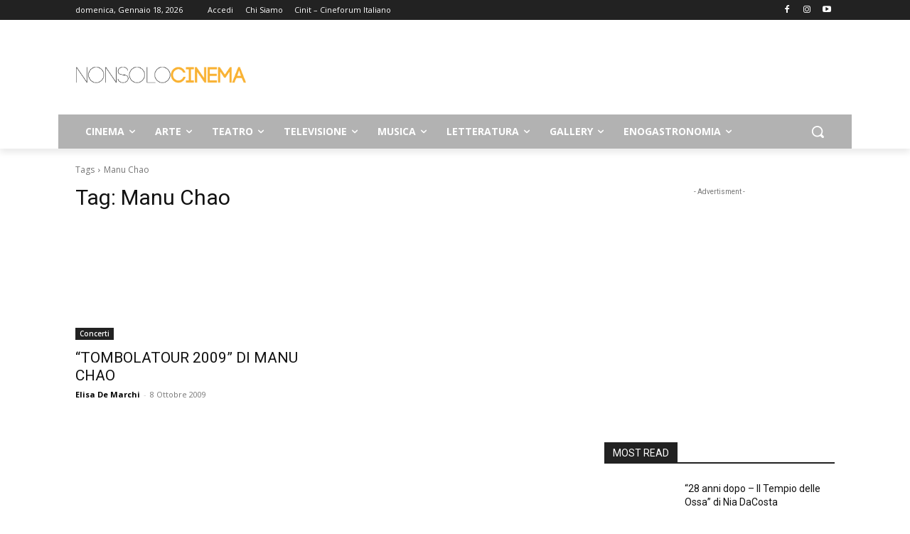

--- FILE ---
content_type: text/html; charset=UTF-8
request_url: http://www.nonsolocinema.com/tag/Manu-Chao
body_size: 492870
content:
<!doctype html >
<!--[if IE 8]>    <html class="ie8" lang="en"> <![endif]-->
<!--[if IE 9]>    <html class="ie9" lang="en"> <![endif]-->
<!--[if gt IE 8]><!--> <html lang="it-IT"> <!--<![endif]-->
<head>
    <title>Manu Chao Archivi - NonSoloCinema</title>
    <meta charset="UTF-8" />
    <meta name="viewport" content="width=device-width, initial-scale=1.0">
    <link rel="pingback" href="http://www.nonsolocinema.com/wp/xmlrpc.php" />
    <meta name='robots' content='index, follow, max-image-preview:large, max-snippet:-1, max-video-preview:-1' />
<link rel="icon" type="image/png" href="https://www.nonsolocinema.com/wp/wp-content/uploads/2024/07/faviconV2.png">
	<!-- This site is optimized with the Yoast SEO plugin v26.5 - https://yoast.com/wordpress/plugins/seo/ -->
	<link rel="canonical" href="https://www.nonsolocinema.com/tag/Manu-Chao" />
	<meta property="og:locale" content="it_IT" />
	<meta property="og:type" content="article" />
	<meta property="og:title" content="Manu Chao Archivi - NonSoloCinema" />
	<meta property="og:url" content="https://www.nonsolocinema.com/tag/Manu-Chao" />
	<meta property="og:site_name" content="NonSoloCinema" />
	<meta name="twitter:card" content="summary_large_image" />
	<meta name="twitter:site" content="@nonsolocinema" />
	<script type="application/ld+json" class="yoast-schema-graph">{"@context":"https://schema.org","@graph":[{"@type":"CollectionPage","@id":"https://www.nonsolocinema.com/tag/Manu-Chao","url":"https://www.nonsolocinema.com/tag/Manu-Chao","name":"Manu Chao Archivi - NonSoloCinema","isPartOf":{"@id":"https://www.nonsolocinema.com/#website"},"primaryImageOfPage":{"@id":"https://www.nonsolocinema.com/tag/Manu-Chao#primaryimage"},"image":{"@id":"https://www.nonsolocinema.com/tag/Manu-Chao#primaryimage"},"thumbnailUrl":"https://www.nonsolocinema.com/wp/wp-content/uploads/2009/10/arton18351.jpg","breadcrumb":{"@id":"https://www.nonsolocinema.com/tag/Manu-Chao#breadcrumb"},"inLanguage":"it-IT"},{"@type":"ImageObject","inLanguage":"it-IT","@id":"https://www.nonsolocinema.com/tag/Manu-Chao#primaryimage","url":"https://www.nonsolocinema.com/wp/wp-content/uploads/2009/10/arton18351.jpg","contentUrl":"https://www.nonsolocinema.com/wp/wp-content/uploads/2009/10/arton18351.jpg","width":400,"height":600},{"@type":"BreadcrumbList","@id":"https://www.nonsolocinema.com/tag/Manu-Chao#breadcrumb","itemListElement":[{"@type":"ListItem","position":1,"name":"Home","item":"https://www.nonsolocinema.com/"},{"@type":"ListItem","position":2,"name":"Manu Chao"}]},{"@type":"WebSite","@id":"https://www.nonsolocinema.com/#website","url":"https://www.nonsolocinema.com/","name":"NonSoloCinema","description":"Informazione cinematografica e culturale","publisher":{"@id":"https://www.nonsolocinema.com/#organization"},"potentialAction":[{"@type":"SearchAction","target":{"@type":"EntryPoint","urlTemplate":"https://www.nonsolocinema.com/?s={search_term_string}"},"query-input":{"@type":"PropertyValueSpecification","valueRequired":true,"valueName":"search_term_string"}}],"inLanguage":"it-IT"},{"@type":"Organization","@id":"https://www.nonsolocinema.com/#organization","name":"NonSoloCinema.com","url":"https://www.nonsolocinema.com/","logo":{"@type":"ImageObject","inLanguage":"it-IT","@id":"https://www.nonsolocinema.com/#/schema/logo/image/","url":"https://www.nonsolocinema.com/wp/wp-content/uploads/2016/10/Logo_nsc_Code_HDnero.png","contentUrl":"https://www.nonsolocinema.com/wp/wp-content/uploads/2016/10/Logo_nsc_Code_HDnero.png","width":2720,"height":375,"caption":"NonSoloCinema.com"},"image":{"@id":"https://www.nonsolocinema.com/#/schema/logo/image/"},"sameAs":["https://www.facebook.com/nonsolocinema/","https://x.com/nonsolocinema"]}]}</script>
	<!-- / Yoast SEO plugin. -->


<link rel='dns-prefetch' href='//cdn.jsdelivr.net' />
<link rel='dns-prefetch' href='//fonts.googleapis.com' />
<link rel="alternate" type="application/rss+xml" title="NonSoloCinema &raquo; Feed" href="https://www.nonsolocinema.com/feed" />
<link rel="alternate" type="application/rss+xml" title="NonSoloCinema &raquo; Feed dei commenti" href="https://www.nonsolocinema.com/comments/feed" />
<link rel="alternate" type="application/rss+xml" title="NonSoloCinema &raquo; Manu Chao Feed del tag" href="https://www.nonsolocinema.com/tag/Manu-Chao/feed" />
<style id='wp-img-auto-sizes-contain-inline-css' type='text/css'>
img:is([sizes=auto i],[sizes^="auto," i]){contain-intrinsic-size:3000px 1500px}
/*# sourceURL=wp-img-auto-sizes-contain-inline-css */
</style>
<style id='wp-emoji-styles-inline-css' type='text/css'>

	img.wp-smiley, img.emoji {
		display: inline !important;
		border: none !important;
		box-shadow: none !important;
		height: 1em !important;
		width: 1em !important;
		margin: 0 0.07em !important;
		vertical-align: -0.1em !important;
		background: none !important;
		padding: 0 !important;
	}
/*# sourceURL=wp-emoji-styles-inline-css */
</style>
<style id='classic-theme-styles-inline-css' type='text/css'>
/*! This file is auto-generated */
.wp-block-button__link{color:#fff;background-color:#32373c;border-radius:9999px;box-shadow:none;text-decoration:none;padding:calc(.667em + 2px) calc(1.333em + 2px);font-size:1.125em}.wp-block-file__button{background:#32373c;color:#fff;text-decoration:none}
/*# sourceURL=/wp-includes/css/classic-themes.min.css */
</style>
<link rel='stylesheet' id='font-awesome-four-css' href='http://www.nonsolocinema.com/wp/wp-content/plugins/font-awesome-4-menus/css/font-awesome.min.css?ver=4.7.0' type='text/css' media='all' />
<link rel='stylesheet' id='ppress-frontend-css' href='http://www.nonsolocinema.com/wp/wp-content/plugins/wp-user-avatar/assets/css/frontend.min.css?ver=4.16.8' type='text/css' media='all' />
<link rel='stylesheet' id='ppress-flatpickr-css' href='http://www.nonsolocinema.com/wp/wp-content/plugins/wp-user-avatar/assets/flatpickr/flatpickr.min.css?ver=4.16.8' type='text/css' media='all' />
<link rel='stylesheet' id='ppress-select2-css' href='http://www.nonsolocinema.com/wp/wp-content/plugins/wp-user-avatar/assets/select2/select2.min.css?ver=5caa5fb1b3e10d065c3396e2161ba71d' type='text/css' media='all' />
<link rel='stylesheet' id='td-plugin-multi-purpose-css' href='http://www.nonsolocinema.com/wp/wp-content/plugins/td-composer/td-multi-purpose/style.css?ver=7cd248d7ca13c255207c3f8b916c3f00' type='text/css' media='all' />
<link crossorigin="anonymous" rel='stylesheet' id='google-fonts-style-css' href='http://fonts.googleapis.com/css?family=Open+Sans%3A400%2C600%2C700%7CRoboto%3A400%2C600%2C700&#038;display=swap&#038;ver=12.7.3' type='text/css' media='all' />
<link rel='stylesheet' id='td-theme-css' href='http://www.nonsolocinema.com/wp/wp-content/themes/Newspaper/style.css?ver=12.7.3' type='text/css' media='all' />
<style id='td-theme-inline-css' type='text/css'>@media (max-width:767px){.td-header-desktop-wrap{display:none}}@media (min-width:767px){.td-header-mobile-wrap{display:none}}</style>
<link rel='stylesheet' id='td-legacy-framework-front-style-css' href='http://www.nonsolocinema.com/wp/wp-content/plugins/td-composer/legacy/Newspaper/assets/css/td_legacy_main.css?ver=7cd248d7ca13c255207c3f8b916c3f00' type='text/css' media='all' />
<link rel='stylesheet' id='td-standard-pack-framework-front-style-css' href='http://www.nonsolocinema.com/wp/wp-content/plugins/td-standard-pack/Newspaper/assets/css/td_standard_pack_main.css?ver=c12e6da63ed2f212e87e44e5e9b9a302' type='text/css' media='all' />
<link rel='stylesheet' id='tdb_style_cloud_templates_front-css' href='http://www.nonsolocinema.com/wp/wp-content/plugins/td-cloud-library/assets/css/tdb_main.css?ver=6127d3b6131f900b2e62bb855b13dc3b' type='text/css' media='all' />
<script type="text/javascript" src="http://www.nonsolocinema.com/wp/wp-includes/js/jquery/jquery.min.js?ver=3.7.1" id="jquery-core-js"></script>
<script type="text/javascript" src="http://www.nonsolocinema.com/wp/wp-includes/js/jquery/jquery-migrate.min.js?ver=3.4.1" id="jquery-migrate-js"></script>
<script type="text/javascript" src="http://www.nonsolocinema.com/wp/wp-content/plugins/wp-user-avatar/assets/flatpickr/flatpickr.min.js?ver=4.16.8" id="ppress-flatpickr-js"></script>
<script type="text/javascript" src="http://www.nonsolocinema.com/wp/wp-content/plugins/wp-user-avatar/assets/select2/select2.min.js?ver=4.16.8" id="ppress-select2-js"></script>
<link rel="https://api.w.org/" href="https://www.nonsolocinema.com/wp-json/" /><link rel="alternate" title="JSON" type="application/json" href="https://www.nonsolocinema.com/wp-json/wp/v2/tags/108245" /><link rel="EditURI" type="application/rsd+xml" title="RSD" href="https://www.nonsolocinema.com/wp/xmlrpc.php?rsd" />

<meta name="google-site-verification" content="-IiwvIV_qrEn6LJM6_OyFIwuyBTv9lN1hRrXubBTuxk" />    <script>
        window.tdb_global_vars = {"wpRestUrl":"https:\/\/www.nonsolocinema.com\/wp-json\/","permalinkStructure":"\/%postname%.html"};
        window.tdb_p_autoload_vars = {"isAjax":false,"isAdminBarShowing":false};
    </script>
    
    <style id="tdb-global-colors">:root{--accent-color:#fff}</style>

    
	            <style id="tdb-global-fonts">
                
:root{--global-font-1:Open Sans;}
            </style>
            <!-- Nessuna versione HTML AMP disponibile per questo URL. -->
<!-- JS generated by theme -->

<script type="text/javascript" id="td-generated-header-js">
    
    

	    var tdBlocksArray = []; //here we store all the items for the current page

	    // td_block class - each ajax block uses a object of this class for requests
	    function tdBlock() {
		    this.id = '';
		    this.block_type = 1; //block type id (1-234 etc)
		    this.atts = '';
		    this.td_column_number = '';
		    this.td_current_page = 1; //
		    this.post_count = 0; //from wp
		    this.found_posts = 0; //from wp
		    this.max_num_pages = 0; //from wp
		    this.td_filter_value = ''; //current live filter value
		    this.is_ajax_running = false;
		    this.td_user_action = ''; // load more or infinite loader (used by the animation)
		    this.header_color = '';
		    this.ajax_pagination_infinite_stop = ''; //show load more at page x
	    }

        // td_js_generator - mini detector
        ( function () {
            var htmlTag = document.getElementsByTagName("html")[0];

	        if ( navigator.userAgent.indexOf("MSIE 10.0") > -1 ) {
                htmlTag.className += ' ie10';
            }

            if ( !!navigator.userAgent.match(/Trident.*rv\:11\./) ) {
                htmlTag.className += ' ie11';
            }

	        if ( navigator.userAgent.indexOf("Edge") > -1 ) {
                htmlTag.className += ' ieEdge';
            }

            if ( /(iPad|iPhone|iPod)/g.test(navigator.userAgent) ) {
                htmlTag.className += ' td-md-is-ios';
            }

            var user_agent = navigator.userAgent.toLowerCase();
            if ( user_agent.indexOf("android") > -1 ) {
                htmlTag.className += ' td-md-is-android';
            }

            if ( -1 !== navigator.userAgent.indexOf('Mac OS X')  ) {
                htmlTag.className += ' td-md-is-os-x';
            }

            if ( /chrom(e|ium)/.test(navigator.userAgent.toLowerCase()) ) {
               htmlTag.className += ' td-md-is-chrome';
            }

            if ( -1 !== navigator.userAgent.indexOf('Firefox') ) {
                htmlTag.className += ' td-md-is-firefox';
            }

            if ( -1 !== navigator.userAgent.indexOf('Safari') && -1 === navigator.userAgent.indexOf('Chrome') ) {
                htmlTag.className += ' td-md-is-safari';
            }

            if( -1 !== navigator.userAgent.indexOf('IEMobile') ){
                htmlTag.className += ' td-md-is-iemobile';
            }

        })();

        var tdLocalCache = {};

        ( function () {
            "use strict";

            tdLocalCache = {
                data: {},
                remove: function (resource_id) {
                    delete tdLocalCache.data[resource_id];
                },
                exist: function (resource_id) {
                    return tdLocalCache.data.hasOwnProperty(resource_id) && tdLocalCache.data[resource_id] !== null;
                },
                get: function (resource_id) {
                    return tdLocalCache.data[resource_id];
                },
                set: function (resource_id, cachedData) {
                    tdLocalCache.remove(resource_id);
                    tdLocalCache.data[resource_id] = cachedData;
                }
            };
        })();

    
    
var td_viewport_interval_list=[{"limitBottom":767,"sidebarWidth":228},{"limitBottom":1018,"sidebarWidth":300},{"limitBottom":1140,"sidebarWidth":324}];
var td_animation_stack_effect="type0";
var tds_animation_stack=true;
var td_animation_stack_specific_selectors=".entry-thumb, img, .td-lazy-img";
var td_animation_stack_general_selectors=".td-animation-stack img, .td-animation-stack .entry-thumb, .post img, .td-animation-stack .td-lazy-img";
var tds_general_modal_image="yes";
var tdc_is_installed="yes";
var tdc_domain_active=false;
var td_ajax_url="https:\/\/www.nonsolocinema.com\/wp\/wp-admin\/admin-ajax.php?td_theme_name=Newspaper&v=12.7.3";
var td_get_template_directory_uri="http:\/\/www.nonsolocinema.com\/wp\/wp-content\/plugins\/td-composer\/legacy\/common";
var tds_snap_menu="";
var tds_logo_on_sticky="";
var tds_header_style="";
var td_please_wait="Per favore attendi...";
var td_email_user_pass_incorrect="Utente o password errata!";
var td_email_user_incorrect="Email o Username errati!";
var td_email_incorrect="Email non corretta!";
var td_user_incorrect="Username incorrect!";
var td_email_user_empty="Email or username empty!";
var td_pass_empty="Pass empty!";
var td_pass_pattern_incorrect="Invalid Pass Pattern!";
var td_retype_pass_incorrect="Retyped Pass incorrect!";
var tds_more_articles_on_post_enable="";
var tds_more_articles_on_post_time_to_wait="";
var tds_more_articles_on_post_pages_distance_from_top=0;
var tds_captcha="";
var tds_theme_color_site_wide="#f7c051";
var tds_smart_sidebar="enabled";
var tdThemeName="Newspaper";
var tdThemeNameWl="Newspaper";
var td_magnific_popup_translation_tPrev="Precedente (Freccia Sinistra)";
var td_magnific_popup_translation_tNext="Successivo (tasto freccia destra)";
var td_magnific_popup_translation_tCounter="%curr% di %total%";
var td_magnific_popup_translation_ajax_tError="Il contenuto di %url% non pu\u00f2 essere caricato.";
var td_magnific_popup_translation_image_tError="L'immagine #%curr% non pu\u00f2 essere caricata";
var tdBlockNonce="c025225c7f";
var tdMobileMenu="enabled";
var tdMobileSearch="enabled";
var tdDateNamesI18n={"month_names":["Gennaio","Febbraio","Marzo","Aprile","Maggio","Giugno","Luglio","Agosto","Settembre","Ottobre","Novembre","Dicembre"],"month_names_short":["Gen","Feb","Mar","Apr","Mag","Giu","Lug","Ago","Set","Ott","Nov","Dic"],"day_names":["domenica","luned\u00ec","marted\u00ec","mercoled\u00ec","gioved\u00ec","venerd\u00ec","sabato"],"day_names_short":["Dom","Lun","Mar","Mer","Gio","Ven","Sab"]};
var td_w3_object_cache_enabled_for_wp_admin=true;
var tdb_modal_confirm="Salva";
var tdb_modal_cancel="Annulla";
var tdb_modal_confirm_alt="Si";
var tdb_modal_cancel_alt="No";
var td_deploy_mode="deploy";
var td_ad_background_click_link="";
var td_ad_background_click_target="";
</script>


<!-- Header style compiled by theme -->

<style>:root{--td_excl_label:'ESCLUSIVO';--td_theme_color:#f7c051;--td_slider_text:rgba(247,192,81,0.7);--td_header_color:#222222}.td-header-style-12 .td-header-menu-wrap-full,.td-header-style-12 .td-affix,.td-grid-style-1.td-hover-1 .td-big-grid-post:hover .td-post-category,.td-grid-style-5.td-hover-1 .td-big-grid-post:hover .td-post-category,.td_category_template_3 .td-current-sub-category,.td_category_template_8 .td-category-header .td-category a.td-current-sub-category,.td_category_template_4 .td-category-siblings .td-category a:hover,.td_block_big_grid_9.td-grid-style-1 .td-post-category,.td_block_big_grid_9.td-grid-style-5 .td-post-category,.td-grid-style-6.td-hover-1 .td-module-thumb:after,.tdm-menu-active-style5 .td-header-menu-wrap .sf-menu>.current-menu-item>a,.tdm-menu-active-style5 .td-header-menu-wrap .sf-menu>.current-menu-ancestor>a,.tdm-menu-active-style5 .td-header-menu-wrap .sf-menu>.current-category-ancestor>a,.tdm-menu-active-style5 .td-header-menu-wrap .sf-menu>li>a:hover,.tdm-menu-active-style5 .td-header-menu-wrap .sf-menu>.sfHover>a{background-color:#f7c051}.td_mega_menu_sub_cats .cur-sub-cat,.td-mega-span h3 a:hover,.td_mod_mega_menu:hover .entry-title a,.header-search-wrap .result-msg a:hover,.td-header-top-menu .td-drop-down-search .td_module_wrap:hover .entry-title a,.td-header-top-menu .td-icon-search:hover,.td-header-wrap .result-msg a:hover,.top-header-menu li a:hover,.top-header-menu .current-menu-item>a,.top-header-menu .current-menu-ancestor>a,.top-header-menu .current-category-ancestor>a,.td-social-icon-wrap>a:hover,.td-header-sp-top-widget .td-social-icon-wrap a:hover,.td_mod_related_posts:hover h3>a,.td-post-template-11 .td-related-title .td-related-left:hover,.td-post-template-11 .td-related-title .td-related-right:hover,.td-post-template-11 .td-related-title .td-cur-simple-item,.td-post-template-11 .td_block_related_posts .td-next-prev-wrap a:hover,.td-category-header .td-pulldown-category-filter-link:hover,.td-category-siblings .td-subcat-dropdown a:hover,.td-category-siblings .td-subcat-dropdown a.td-current-sub-category,.footer-text-wrap .footer-email-wrap a,.footer-social-wrap a:hover,.td_module_17 .td-read-more a:hover,.td_module_18 .td-read-more a:hover,.td_module_19 .td-post-author-name a:hover,.td-pulldown-syle-2 .td-subcat-dropdown:hover .td-subcat-more span,.td-pulldown-syle-2 .td-subcat-dropdown:hover .td-subcat-more i,.td-pulldown-syle-3 .td-subcat-dropdown:hover .td-subcat-more span,.td-pulldown-syle-3 .td-subcat-dropdown:hover .td-subcat-more i,.tdm-menu-active-style3 .tdm-header.td-header-wrap .sf-menu>.current-category-ancestor>a,.tdm-menu-active-style3 .tdm-header.td-header-wrap .sf-menu>.current-menu-ancestor>a,.tdm-menu-active-style3 .tdm-header.td-header-wrap .sf-menu>.current-menu-item>a,.tdm-menu-active-style3 .tdm-header.td-header-wrap .sf-menu>.sfHover>a,.tdm-menu-active-style3 .tdm-header.td-header-wrap .sf-menu>li>a:hover{color:#f7c051}.td-mega-menu-page .wpb_content_element ul li a:hover,.td-theme-wrap .td-aj-search-results .td_module_wrap:hover .entry-title a,.td-theme-wrap .header-search-wrap .result-msg a:hover{color:#f7c051!important}.td_category_template_8 .td-category-header .td-category a.td-current-sub-category,.td_category_template_4 .td-category-siblings .td-category a:hover,.tdm-menu-active-style4 .tdm-header .sf-menu>.current-menu-item>a,.tdm-menu-active-style4 .tdm-header .sf-menu>.current-menu-ancestor>a,.tdm-menu-active-style4 .tdm-header .sf-menu>.current-category-ancestor>a,.tdm-menu-active-style4 .tdm-header .sf-menu>li>a:hover,.tdm-menu-active-style4 .tdm-header .sf-menu>.sfHover>a{border-color:#f7c051}.td-header-wrap .td-header-menu-wrap-full,.td-header-menu-wrap.td-affix,.td-header-style-3 .td-header-main-menu,.td-header-style-3 .td-affix .td-header-main-menu,.td-header-style-4 .td-header-main-menu,.td-header-style-4 .td-affix .td-header-main-menu,.td-header-style-8 .td-header-menu-wrap.td-affix,.td-header-style-8 .td-header-top-menu-full{background-color:#b2b2b2}.td-boxed-layout .td-header-style-3 .td-header-menu-wrap,.td-boxed-layout .td-header-style-4 .td-header-menu-wrap,.td-header-style-3 .td_stretch_content .td-header-menu-wrap,.td-header-style-4 .td_stretch_content .td-header-menu-wrap{background-color:#b2b2b2!important}@media (min-width:1019px){.td-header-style-1 .td-header-sp-recs,.td-header-style-1 .td-header-sp-logo{margin-bottom:28px}}@media (min-width:768px) and (max-width:1018px){.td-header-style-1 .td-header-sp-recs,.td-header-style-1 .td-header-sp-logo{margin-bottom:14px}}.td-header-style-7 .td-header-top-menu{border-bottom:none}.td-post-content h5{font-family:Georgia,Times,"Times New Roman",serif;font-weight:bold}:root{--td_excl_label:'ESCLUSIVO';--td_theme_color:#f7c051;--td_slider_text:rgba(247,192,81,0.7);--td_header_color:#222222}.td-header-style-12 .td-header-menu-wrap-full,.td-header-style-12 .td-affix,.td-grid-style-1.td-hover-1 .td-big-grid-post:hover .td-post-category,.td-grid-style-5.td-hover-1 .td-big-grid-post:hover .td-post-category,.td_category_template_3 .td-current-sub-category,.td_category_template_8 .td-category-header .td-category a.td-current-sub-category,.td_category_template_4 .td-category-siblings .td-category a:hover,.td_block_big_grid_9.td-grid-style-1 .td-post-category,.td_block_big_grid_9.td-grid-style-5 .td-post-category,.td-grid-style-6.td-hover-1 .td-module-thumb:after,.tdm-menu-active-style5 .td-header-menu-wrap .sf-menu>.current-menu-item>a,.tdm-menu-active-style5 .td-header-menu-wrap .sf-menu>.current-menu-ancestor>a,.tdm-menu-active-style5 .td-header-menu-wrap .sf-menu>.current-category-ancestor>a,.tdm-menu-active-style5 .td-header-menu-wrap .sf-menu>li>a:hover,.tdm-menu-active-style5 .td-header-menu-wrap .sf-menu>.sfHover>a{background-color:#f7c051}.td_mega_menu_sub_cats .cur-sub-cat,.td-mega-span h3 a:hover,.td_mod_mega_menu:hover .entry-title a,.header-search-wrap .result-msg a:hover,.td-header-top-menu .td-drop-down-search .td_module_wrap:hover .entry-title a,.td-header-top-menu .td-icon-search:hover,.td-header-wrap .result-msg a:hover,.top-header-menu li a:hover,.top-header-menu .current-menu-item>a,.top-header-menu .current-menu-ancestor>a,.top-header-menu .current-category-ancestor>a,.td-social-icon-wrap>a:hover,.td-header-sp-top-widget .td-social-icon-wrap a:hover,.td_mod_related_posts:hover h3>a,.td-post-template-11 .td-related-title .td-related-left:hover,.td-post-template-11 .td-related-title .td-related-right:hover,.td-post-template-11 .td-related-title .td-cur-simple-item,.td-post-template-11 .td_block_related_posts .td-next-prev-wrap a:hover,.td-category-header .td-pulldown-category-filter-link:hover,.td-category-siblings .td-subcat-dropdown a:hover,.td-category-siblings .td-subcat-dropdown a.td-current-sub-category,.footer-text-wrap .footer-email-wrap a,.footer-social-wrap a:hover,.td_module_17 .td-read-more a:hover,.td_module_18 .td-read-more a:hover,.td_module_19 .td-post-author-name a:hover,.td-pulldown-syle-2 .td-subcat-dropdown:hover .td-subcat-more span,.td-pulldown-syle-2 .td-subcat-dropdown:hover .td-subcat-more i,.td-pulldown-syle-3 .td-subcat-dropdown:hover .td-subcat-more span,.td-pulldown-syle-3 .td-subcat-dropdown:hover .td-subcat-more i,.tdm-menu-active-style3 .tdm-header.td-header-wrap .sf-menu>.current-category-ancestor>a,.tdm-menu-active-style3 .tdm-header.td-header-wrap .sf-menu>.current-menu-ancestor>a,.tdm-menu-active-style3 .tdm-header.td-header-wrap .sf-menu>.current-menu-item>a,.tdm-menu-active-style3 .tdm-header.td-header-wrap .sf-menu>.sfHover>a,.tdm-menu-active-style3 .tdm-header.td-header-wrap .sf-menu>li>a:hover{color:#f7c051}.td-mega-menu-page .wpb_content_element ul li a:hover,.td-theme-wrap .td-aj-search-results .td_module_wrap:hover .entry-title a,.td-theme-wrap .header-search-wrap .result-msg a:hover{color:#f7c051!important}.td_category_template_8 .td-category-header .td-category a.td-current-sub-category,.td_category_template_4 .td-category-siblings .td-category a:hover,.tdm-menu-active-style4 .tdm-header .sf-menu>.current-menu-item>a,.tdm-menu-active-style4 .tdm-header .sf-menu>.current-menu-ancestor>a,.tdm-menu-active-style4 .tdm-header .sf-menu>.current-category-ancestor>a,.tdm-menu-active-style4 .tdm-header .sf-menu>li>a:hover,.tdm-menu-active-style4 .tdm-header .sf-menu>.sfHover>a{border-color:#f7c051}.td-header-wrap .td-header-menu-wrap-full,.td-header-menu-wrap.td-affix,.td-header-style-3 .td-header-main-menu,.td-header-style-3 .td-affix .td-header-main-menu,.td-header-style-4 .td-header-main-menu,.td-header-style-4 .td-affix .td-header-main-menu,.td-header-style-8 .td-header-menu-wrap.td-affix,.td-header-style-8 .td-header-top-menu-full{background-color:#b2b2b2}.td-boxed-layout .td-header-style-3 .td-header-menu-wrap,.td-boxed-layout .td-header-style-4 .td-header-menu-wrap,.td-header-style-3 .td_stretch_content .td-header-menu-wrap,.td-header-style-4 .td_stretch_content .td-header-menu-wrap{background-color:#b2b2b2!important}@media (min-width:1019px){.td-header-style-1 .td-header-sp-recs,.td-header-style-1 .td-header-sp-logo{margin-bottom:28px}}@media (min-width:768px) and (max-width:1018px){.td-header-style-1 .td-header-sp-recs,.td-header-style-1 .td-header-sp-logo{margin-bottom:14px}}.td-header-style-7 .td-header-top-menu{border-bottom:none}.td-post-content h5{font-family:Georgia,Times,"Times New Roman",serif;font-weight:bold}</style>

<script>
  (function(i,s,o,g,r,a,m){i['GoogleAnalyticsObject']=r;i[r]=i[r]||function(){
  (i[r].q=i[r].q||[]).push(arguments)},i[r].l=1*new Date();a=s.createElement(o),
  m=s.getElementsByTagName(o)[0];a.async=1;a.src=g;m.parentNode.insertBefore(a,m)
  })(window,document,'script','//www.google-analytics.com/analytics.js','ga');

  ga('create', 'UA-75635693-1', 'auto');
  ga('send', 'pageview');

</script><link rel="icon" href="https://www.nonsolocinema.com/wp/wp-content/uploads/2024/07/cropped-faviconV2-32x32.png" sizes="32x32" />
<link rel="icon" href="https://www.nonsolocinema.com/wp/wp-content/uploads/2024/07/cropped-faviconV2-192x192.png" sizes="192x192" />
<link rel="apple-touch-icon" href="https://www.nonsolocinema.com/wp/wp-content/uploads/2024/07/cropped-faviconV2-180x180.png" />
<meta name="msapplication-TileImage" content="https://www.nonsolocinema.com/wp/wp-content/uploads/2024/07/cropped-faviconV2-270x270.png" />
		<style type="text/css" id="wp-custom-css">
			.block-mega-child-cats {
    max-height: 300px !important;
    overflow-y: auto !important;
		overflow-x: hidden !important;
    -webkit-overflow-scrolling: touch !important;
		background-color: #FAFAFA  !important;
}

.cur-sub-cat:hover {
		border-top: 1px solid #eaeaea !important;
		border-bottom: 1px solid #eaeaea !important;
}



		</style>
		
<!-- Button style compiled by theme -->

<style>.tdm-btn-style1{background-color:#f7c051}.tdm-btn-style2:before{border-color:#f7c051}.tdm-btn-style2{color:#f7c051}.tdm-btn-style3{-webkit-box-shadow:0 2px 16px #f7c051;-moz-box-shadow:0 2px 16px #f7c051;box-shadow:0 2px 16px #f7c051}.tdm-btn-style3:hover{-webkit-box-shadow:0 4px 26px #f7c051;-moz-box-shadow:0 4px 26px #f7c051;box-shadow:0 4px 26px #f7c051}</style>

	<style id="tdw-css-placeholder">.stepveohrxtgthfgqhoy{}.step4636435346{}var a=1;var b=2;var c=4;</style><style id='global-styles-inline-css' type='text/css'>
:root{--wp--preset--aspect-ratio--square: 1;--wp--preset--aspect-ratio--4-3: 4/3;--wp--preset--aspect-ratio--3-4: 3/4;--wp--preset--aspect-ratio--3-2: 3/2;--wp--preset--aspect-ratio--2-3: 2/3;--wp--preset--aspect-ratio--16-9: 16/9;--wp--preset--aspect-ratio--9-16: 9/16;--wp--preset--color--black: #000000;--wp--preset--color--cyan-bluish-gray: #abb8c3;--wp--preset--color--white: #ffffff;--wp--preset--color--pale-pink: #f78da7;--wp--preset--color--vivid-red: #cf2e2e;--wp--preset--color--luminous-vivid-orange: #ff6900;--wp--preset--color--luminous-vivid-amber: #fcb900;--wp--preset--color--light-green-cyan: #7bdcb5;--wp--preset--color--vivid-green-cyan: #00d084;--wp--preset--color--pale-cyan-blue: #8ed1fc;--wp--preset--color--vivid-cyan-blue: #0693e3;--wp--preset--color--vivid-purple: #9b51e0;--wp--preset--gradient--vivid-cyan-blue-to-vivid-purple: linear-gradient(135deg,rgb(6,147,227) 0%,rgb(155,81,224) 100%);--wp--preset--gradient--light-green-cyan-to-vivid-green-cyan: linear-gradient(135deg,rgb(122,220,180) 0%,rgb(0,208,130) 100%);--wp--preset--gradient--luminous-vivid-amber-to-luminous-vivid-orange: linear-gradient(135deg,rgb(252,185,0) 0%,rgb(255,105,0) 100%);--wp--preset--gradient--luminous-vivid-orange-to-vivid-red: linear-gradient(135deg,rgb(255,105,0) 0%,rgb(207,46,46) 100%);--wp--preset--gradient--very-light-gray-to-cyan-bluish-gray: linear-gradient(135deg,rgb(238,238,238) 0%,rgb(169,184,195) 100%);--wp--preset--gradient--cool-to-warm-spectrum: linear-gradient(135deg,rgb(74,234,220) 0%,rgb(151,120,209) 20%,rgb(207,42,186) 40%,rgb(238,44,130) 60%,rgb(251,105,98) 80%,rgb(254,248,76) 100%);--wp--preset--gradient--blush-light-purple: linear-gradient(135deg,rgb(255,206,236) 0%,rgb(152,150,240) 100%);--wp--preset--gradient--blush-bordeaux: linear-gradient(135deg,rgb(254,205,165) 0%,rgb(254,45,45) 50%,rgb(107,0,62) 100%);--wp--preset--gradient--luminous-dusk: linear-gradient(135deg,rgb(255,203,112) 0%,rgb(199,81,192) 50%,rgb(65,88,208) 100%);--wp--preset--gradient--pale-ocean: linear-gradient(135deg,rgb(255,245,203) 0%,rgb(182,227,212) 50%,rgb(51,167,181) 100%);--wp--preset--gradient--electric-grass: linear-gradient(135deg,rgb(202,248,128) 0%,rgb(113,206,126) 100%);--wp--preset--gradient--midnight: linear-gradient(135deg,rgb(2,3,129) 0%,rgb(40,116,252) 100%);--wp--preset--font-size--small: 11px;--wp--preset--font-size--medium: 20px;--wp--preset--font-size--large: 32px;--wp--preset--font-size--x-large: 42px;--wp--preset--font-size--regular: 15px;--wp--preset--font-size--larger: 50px;--wp--preset--spacing--20: 0.44rem;--wp--preset--spacing--30: 0.67rem;--wp--preset--spacing--40: 1rem;--wp--preset--spacing--50: 1.5rem;--wp--preset--spacing--60: 2.25rem;--wp--preset--spacing--70: 3.38rem;--wp--preset--spacing--80: 5.06rem;--wp--preset--shadow--natural: 6px 6px 9px rgba(0, 0, 0, 0.2);--wp--preset--shadow--deep: 12px 12px 50px rgba(0, 0, 0, 0.4);--wp--preset--shadow--sharp: 6px 6px 0px rgba(0, 0, 0, 0.2);--wp--preset--shadow--outlined: 6px 6px 0px -3px rgb(255, 255, 255), 6px 6px rgb(0, 0, 0);--wp--preset--shadow--crisp: 6px 6px 0px rgb(0, 0, 0);}:where(.is-layout-flex){gap: 0.5em;}:where(.is-layout-grid){gap: 0.5em;}body .is-layout-flex{display: flex;}.is-layout-flex{flex-wrap: wrap;align-items: center;}.is-layout-flex > :is(*, div){margin: 0;}body .is-layout-grid{display: grid;}.is-layout-grid > :is(*, div){margin: 0;}:where(.wp-block-columns.is-layout-flex){gap: 2em;}:where(.wp-block-columns.is-layout-grid){gap: 2em;}:where(.wp-block-post-template.is-layout-flex){gap: 1.25em;}:where(.wp-block-post-template.is-layout-grid){gap: 1.25em;}.has-black-color{color: var(--wp--preset--color--black) !important;}.has-cyan-bluish-gray-color{color: var(--wp--preset--color--cyan-bluish-gray) !important;}.has-white-color{color: var(--wp--preset--color--white) !important;}.has-pale-pink-color{color: var(--wp--preset--color--pale-pink) !important;}.has-vivid-red-color{color: var(--wp--preset--color--vivid-red) !important;}.has-luminous-vivid-orange-color{color: var(--wp--preset--color--luminous-vivid-orange) !important;}.has-luminous-vivid-amber-color{color: var(--wp--preset--color--luminous-vivid-amber) !important;}.has-light-green-cyan-color{color: var(--wp--preset--color--light-green-cyan) !important;}.has-vivid-green-cyan-color{color: var(--wp--preset--color--vivid-green-cyan) !important;}.has-pale-cyan-blue-color{color: var(--wp--preset--color--pale-cyan-blue) !important;}.has-vivid-cyan-blue-color{color: var(--wp--preset--color--vivid-cyan-blue) !important;}.has-vivid-purple-color{color: var(--wp--preset--color--vivid-purple) !important;}.has-black-background-color{background-color: var(--wp--preset--color--black) !important;}.has-cyan-bluish-gray-background-color{background-color: var(--wp--preset--color--cyan-bluish-gray) !important;}.has-white-background-color{background-color: var(--wp--preset--color--white) !important;}.has-pale-pink-background-color{background-color: var(--wp--preset--color--pale-pink) !important;}.has-vivid-red-background-color{background-color: var(--wp--preset--color--vivid-red) !important;}.has-luminous-vivid-orange-background-color{background-color: var(--wp--preset--color--luminous-vivid-orange) !important;}.has-luminous-vivid-amber-background-color{background-color: var(--wp--preset--color--luminous-vivid-amber) !important;}.has-light-green-cyan-background-color{background-color: var(--wp--preset--color--light-green-cyan) !important;}.has-vivid-green-cyan-background-color{background-color: var(--wp--preset--color--vivid-green-cyan) !important;}.has-pale-cyan-blue-background-color{background-color: var(--wp--preset--color--pale-cyan-blue) !important;}.has-vivid-cyan-blue-background-color{background-color: var(--wp--preset--color--vivid-cyan-blue) !important;}.has-vivid-purple-background-color{background-color: var(--wp--preset--color--vivid-purple) !important;}.has-black-border-color{border-color: var(--wp--preset--color--black) !important;}.has-cyan-bluish-gray-border-color{border-color: var(--wp--preset--color--cyan-bluish-gray) !important;}.has-white-border-color{border-color: var(--wp--preset--color--white) !important;}.has-pale-pink-border-color{border-color: var(--wp--preset--color--pale-pink) !important;}.has-vivid-red-border-color{border-color: var(--wp--preset--color--vivid-red) !important;}.has-luminous-vivid-orange-border-color{border-color: var(--wp--preset--color--luminous-vivid-orange) !important;}.has-luminous-vivid-amber-border-color{border-color: var(--wp--preset--color--luminous-vivid-amber) !important;}.has-light-green-cyan-border-color{border-color: var(--wp--preset--color--light-green-cyan) !important;}.has-vivid-green-cyan-border-color{border-color: var(--wp--preset--color--vivid-green-cyan) !important;}.has-pale-cyan-blue-border-color{border-color: var(--wp--preset--color--pale-cyan-blue) !important;}.has-vivid-cyan-blue-border-color{border-color: var(--wp--preset--color--vivid-cyan-blue) !important;}.has-vivid-purple-border-color{border-color: var(--wp--preset--color--vivid-purple) !important;}.has-vivid-cyan-blue-to-vivid-purple-gradient-background{background: var(--wp--preset--gradient--vivid-cyan-blue-to-vivid-purple) !important;}.has-light-green-cyan-to-vivid-green-cyan-gradient-background{background: var(--wp--preset--gradient--light-green-cyan-to-vivid-green-cyan) !important;}.has-luminous-vivid-amber-to-luminous-vivid-orange-gradient-background{background: var(--wp--preset--gradient--luminous-vivid-amber-to-luminous-vivid-orange) !important;}.has-luminous-vivid-orange-to-vivid-red-gradient-background{background: var(--wp--preset--gradient--luminous-vivid-orange-to-vivid-red) !important;}.has-very-light-gray-to-cyan-bluish-gray-gradient-background{background: var(--wp--preset--gradient--very-light-gray-to-cyan-bluish-gray) !important;}.has-cool-to-warm-spectrum-gradient-background{background: var(--wp--preset--gradient--cool-to-warm-spectrum) !important;}.has-blush-light-purple-gradient-background{background: var(--wp--preset--gradient--blush-light-purple) !important;}.has-blush-bordeaux-gradient-background{background: var(--wp--preset--gradient--blush-bordeaux) !important;}.has-luminous-dusk-gradient-background{background: var(--wp--preset--gradient--luminous-dusk) !important;}.has-pale-ocean-gradient-background{background: var(--wp--preset--gradient--pale-ocean) !important;}.has-electric-grass-gradient-background{background: var(--wp--preset--gradient--electric-grass) !important;}.has-midnight-gradient-background{background: var(--wp--preset--gradient--midnight) !important;}.has-small-font-size{font-size: var(--wp--preset--font-size--small) !important;}.has-medium-font-size{font-size: var(--wp--preset--font-size--medium) !important;}.has-large-font-size{font-size: var(--wp--preset--font-size--large) !important;}.has-x-large-font-size{font-size: var(--wp--preset--font-size--x-large) !important;}
/*# sourceURL=global-styles-inline-css */
</style>
</head>

<body class="archive tag tag-Manu-Chao tag-108245 wp-theme-Newspaper td-standard-pack global-block-template-1 tdb-template  tdc-header-template  tdc-footer-template td-animation-stack-type0 td-full-layout" itemscope="itemscope" itemtype="http://schema.org/WebPage">

<div class="td-scroll-up" data-style="style1"><i class="td-icon-menu-up"></i></div>
    <div class="td-menu-background" style="visibility:hidden"></div>
<div id="td-mobile-nav" style="visibility:hidden">
    <div class="td-mobile-container">
        <!-- mobile menu top section -->
        <div class="td-menu-socials-wrap">
            <!-- socials -->
            <div class="td-menu-socials">
                
        <span class="td-social-icon-wrap">
            <a target="_blank" href="https://www.facebook.com/nonsolocinema/" title="Facebook">
                <i class="td-icon-font td-icon-facebook"></i>
                <span style="display: none">Facebook</span>
            </a>
        </span>
        <span class="td-social-icon-wrap">
            <a target="_blank" href="https://www.instagram.com/nonsolocinema/" title="Instagram">
                <i class="td-icon-font td-icon-instagram"></i>
                <span style="display: none">Instagram</span>
            </a>
        </span>
        <span class="td-social-icon-wrap">
            <a target="_blank" href="https://www.youtube.com/user/NonSoloCinema" title="Youtube">
                <i class="td-icon-font td-icon-youtube"></i>
                <span style="display: none">Youtube</span>
            </a>
        </span>            </div>
            <!-- close button -->
            <div class="td-mobile-close">
                <span><i class="td-icon-close-mobile"></i></span>
            </div>
        </div>

        <!-- login section -->
                    <div class="td-menu-login-section">
                
    <div class="td-guest-wrap">
        <div class="td-menu-login"><a id="login-link-mob">Registrati</a></div>
    </div>
            </div>
        
        <!-- menu section -->
        <div class="td-mobile-content">
            <div class="menu-main-menu-container"><ul id="menu-main-menu-1" class="td-mobile-main-menu"><li class="menu-item menu-item-type-taxonomy menu-item-object-category menu-item-first menu-item-has-children menu-item-242"><a href="https://www.nonsolocinema.com/cinema">Cinema<i class="td-icon-menu-right td-element-after"></i></a>
<ul class="sub-menu">
	<li class="menu-item-0"><a href="https://www.nonsolocinema.com/cinema/41-torino-film-festival">41° Torino Film Festival</a></li>
	<li class="menu-item-0"><a href="https://www.nonsolocinema.com/cinema/42-torino-film-festival">42° Torino Film Festival</a></li>
	<li class="menu-item-0"><a href="https://www.nonsolocinema.com/cinema/60-mostra-internazionale-del-nuovo-cinema-pesaro">60° MOSTRA INTERNAZIONALE DEL NUOVO CINEMA. PESARO</a></li>
	<li class="menu-item-0"><a href="https://www.nonsolocinema.com/cinema/76-festival-di-cannes">76° Festival di Cannes</a></li>
	<li class="menu-item-0"><a href="https://www.nonsolocinema.com/cinema/berlinale-2022">Berlinale 2022</a></li>
	<li class="menu-item-0"><a href="https://www.nonsolocinema.com/cinema/berlinale-2023">Berlinale 2023</a></li>
	<li class="menu-item-0"><a href="https://www.nonsolocinema.com/cinema/berlinale-2024">Berlinale 2024</a></li>
	<li class="menu-item-0"><a href="https://www.nonsolocinema.com/cinema/edera-film-festival-2024">Edera Film Festival 2024</a></li>
	<li class="menu-item-0"><a href="https://www.nonsolocinema.com/cinema/edera-film-festival-2025">Edera Film Festival 2025</a></li>
	<li class="menu-item-0"><a href="https://www.nonsolocinema.com/cinema/far-east-film-2022">Far East Film 2022</a></li>
	<li class="menu-item-0"><a href="https://www.nonsolocinema.com/cinema/festa-del-cinema-di-roma-2024">Festa del Cinema di Roma 2024</a></li>
	<li class="menu-item-0"><a href="https://www.nonsolocinema.com/cinema/festa-del-cinema-di-roma-2025">Festa del Cinema di Roma 2025</a></li>
	<li class="menu-item-0"><a href="https://www.nonsolocinema.com/cinema/festival">Festival</a></li>
	<li class="menu-item-0"><a href="https://www.nonsolocinema.com/cinema/festival/fiaticorti-2025">FiatiCorti 2025</a></li>
	<li class="menu-item-0"><a href="https://www.nonsolocinema.com/cinema/festival-di-cannes-2024">Festival di Cannes 2024</a></li>
	<li class="menu-item-0"><a href="https://www.nonsolocinema.com/cinema/festival-di-cannes-2025">Festival di Cannes 2025</a></li>
	<li class="menu-item-0"><a href="https://www.nonsolocinema.com/cinema/film">Film</a></li>
	<li class="menu-item-0"><a href="https://www.nonsolocinema.com/cinema/film-della-critica">Film della Critica</a></li>
	<li class="menu-item-0"><a href="https://www.nonsolocinema.com/cinema/focus-film">Focus Film</a></li>
	<li class="menu-item-0"><a href="https://www.nonsolocinema.com/cinema/karlovy-vary-2022">Karlovy Vary 2022</a></li>
	<li class="menu-item-0"><a href="https://www.nonsolocinema.com/cinema/karlovy-vary-2023">Karlovy Vary 2023</a></li>
	<li class="menu-item-0"><a href="https://www.nonsolocinema.com/cinema/karlovy-vary-2024">Karlovy Vary 2024</a></li>
	<li class="menu-item-0"><a href="https://www.nonsolocinema.com/cinema/karlovy-vary-2025">Karlovy Vary 2025</a></li>
	<li class="menu-item-0"><a href="https://www.nonsolocinema.com/cinema/lovers-film-festival-2024">Lovers Film Festival 2024</a></li>
	<li class="menu-item-0"><a href="https://www.nonsolocinema.com/cinema/lovers-film-festival-2025">Lovers Film Festival 2025</a></li>
	<li class="menu-item-0"><a href="https://www.nonsolocinema.com/cinema/mostra-del-cinema-di-venezia-2020">Mostra del Cinema di Venezia 2020</a></li>
	<li class="menu-item-0"><a href="https://www.nonsolocinema.com/cinema/mostra-del-cinema-di-venezia-2020/concorso-mostra-del-cinema-di-venezia-2020">Concorso</a></li>
	<li class="menu-item-0"><a href="https://www.nonsolocinema.com/cinema/mostra-del-cinema-di-venezia-2020/fuori-concorso-2020">Fuori Concorso</a></li>
	<li class="menu-item-0"><a href="https://www.nonsolocinema.com/cinema/mostra-del-cinema-di-venezia-2020/giornate-autori-2020">Giornate degli Autori 2020</a></li>
	<li class="menu-item-0"><a href="https://www.nonsolocinema.com/cinema/mostra-del-cinema-di-venezia-2020/orizzonti-2020">Orizzonti</a></li>
</ul>
</li>
<li class="menu-item menu-item-type-taxonomy menu-item-object-category menu-item-has-children menu-item-239"><a href="https://www.nonsolocinema.com/arte">Arte<i class="td-icon-menu-right td-element-after"></i></a>
<ul class="sub-menu">
	<li class="menu-item-0"><a href="https://www.nonsolocinema.com/arte/best-movie-comics-and-games">Best Movie Comics and Games</a></li>
	<li class="menu-item-0"><a href="https://www.nonsolocinema.com/arte/biennale-architettura-2018-arte">Biennale Architettura 2018</a></li>
	<li class="menu-item-0"><a href="https://www.nonsolocinema.com/arte/biennale-architettura-2020-arte">Biennale Architettura 2021</a></li>
	<li class="menu-item-0"><a href="https://www.nonsolocinema.com/arte/biennale-architettura-2023">Biennale Architettura 2023</a></li>
	<li class="menu-item-0"><a href="https://www.nonsolocinema.com/arte/biennale-architettura-2025">Biennale Architettura 2025</a></li>
	<li class="menu-item-0"><a href="https://www.nonsolocinema.com/arte/biennale-arte-2019">Biennale Arte 2019</a></li>
	<li class="menu-item-0"><a href="https://www.nonsolocinema.com/arte/biennale-arte-2022">Biennale Arte 2022</a></li>
	<li class="menu-item-0"><a href="https://www.nonsolocinema.com/arte/biennale-arte-2024">Biennale Arte 2024</a></li>
	<li class="menu-item-0"><a href="https://www.nonsolocinema.com/arte/biennale-arte-2026">Biennale Arte 2026</a></li>
	<li class="menu-item-0"><a href="https://www.nonsolocinema.com/arte/danza-arte">Danza</a></li>
	<li class="menu-item-0"><a href="https://www.nonsolocinema.com/arte/inside-art">Inside Art</a></li>
	<li class="menu-item-0"><a href="https://www.nonsolocinema.com/arte/la-milanesiana">La Milanesiana</a></li>
	<li class="menu-item-0"><a href="https://www.nonsolocinema.com/arte/lucca-comics-games-arte">Lucca Comics &amp; Games</a></li>
	<li class="menu-item-0"><a href="https://www.nonsolocinema.com/arte/mostre">Mostre</a></li>
</ul>
</li>
<li class="menu-item menu-item-type-taxonomy menu-item-object-category menu-item-has-children menu-item-251"><a href="https://www.nonsolocinema.com/teatro">Teatro<i class="td-icon-menu-right td-element-after"></i></a>
<ul class="sub-menu">
	<li class="menu-item-0"><a href="https://www.nonsolocinema.com/teatro/biennale-danza-2017">Biennale Danza 2017</a></li>
	<li class="menu-item-0"><a href="https://www.nonsolocinema.com/teatro/danza">Danza</a></li>
	<li class="menu-item-0"><a href="https://www.nonsolocinema.com/teatro/festival-e-stagioni-2019">Festival&amp;Stagioni 2019</a></li>
	<li class="menu-item-0"><a href="https://www.nonsolocinema.com/teatro/spettacoli">Spettacoli</a></li>
	<li class="menu-item-0"><a href="https://www.nonsolocinema.com/teatro/stage-focus">Stage Focus</a></li>
</ul>
</li>
<li class="menu-item menu-item-type-taxonomy menu-item-object-category menu-item-has-children menu-item-252"><a href="https://www.nonsolocinema.com/televisione">Televisione<i class="td-icon-menu-right td-element-after"></i></a>
<ul class="sub-menu">
	<li class="menu-item-0"><a href="https://www.nonsolocinema.com/televisione/festival-di-sanremo">Festival di Sanremo</a></li>
	<li class="menu-item-0"><a href="https://www.nonsolocinema.com/televisione/inside-tv">Inside TV</a></li>
	<li class="menu-item-0"><a href="https://www.nonsolocinema.com/televisione/netflix">Netflix</a></li>
	<li class="menu-item-0"><a href="https://www.nonsolocinema.com/televisione/nexo">Nexo+</a></li>
	<li class="menu-item-0"><a href="https://www.nonsolocinema.com/televisione/paramount">Paramount+</a></li>
	<li class="menu-item-0"><a href="https://www.nonsolocinema.com/televisione/prime-video">Prime Video</a></li>
	<li class="menu-item-0"><a href="https://www.nonsolocinema.com/televisione/serie-tv">Serie TV</a></li>
</ul>
</li>
<li class="menu-item menu-item-type-taxonomy menu-item-object-category menu-item-has-children menu-item-248"><a href="https://www.nonsolocinema.com/musica">Musica<i class="td-icon-menu-right td-element-after"></i></a>
<ul class="sub-menu">
	<li class="menu-item-0"><a href="https://www.nonsolocinema.com/musica/concerti">Concerti</a></li>
	<li class="menu-item-0"><a href="https://www.nonsolocinema.com/musica/festival-e-stagioni-musica-2019">Festival&amp;Stagioni 2019</a></li>
	<li class="menu-item-0"><a href="https://www.nonsolocinema.com/musica/inside-music">Inside Music</a></li>
	<li class="menu-item-0"><a href="https://www.nonsolocinema.com/musica/podcast">Podcast</a></li>
	<li class="menu-item-0"><a href="https://www.nonsolocinema.com/musica/sanremo-2023">Sanremo 2023</a></li>
	<li class="menu-item-0"><a href="https://www.nonsolocinema.com/musica/sanremo-2024">Sanremo 2024</a></li>
</ul>
</li>
<li class="menu-item menu-item-type-taxonomy menu-item-object-category menu-item-has-children menu-item-247"><a href="https://www.nonsolocinema.com/letteratura">Letteratura<i class="td-icon-menu-right td-element-after"></i></a>
<ul class="sub-menu">
	<li class="menu-item-0"><a href="https://www.nonsolocinema.com/letteratura/consigli-di-lettura">Consigli di Lettura</a></li>
	<li class="menu-item-0"><a href="https://www.nonsolocinema.com/letteratura/focus-libri">Focus Libri</a></li>
	<li class="menu-item-0"><a href="https://www.nonsolocinema.com/letteratura/libri">Libri</a></li>
	<li class="menu-item-0"><a href="https://www.nonsolocinema.com/letteratura/romanzo">Romanzo</a></li>
</ul>
</li>
<li class="menu-item menu-item-type-taxonomy menu-item-object-category menu-item-has-children menu-item-250"><a href="https://www.nonsolocinema.com/photo-gallery">Gallery<i class="td-icon-menu-right td-element-after"></i></a>
<ul class="sub-menu">
	<li class="menu-item-0"><a href="https://www.nonsolocinema.com/photo-gallery/art-exhibition-photo">Art Exhibition Photo</a></li>
	<li class="menu-item-0"><a href="https://www.nonsolocinema.com/photo-gallery/photo-event">Photo Event</a></li>
	<li class="menu-item-0"><a href="https://www.nonsolocinema.com/photo-gallery/photocall">Photocall</a></li>
	<li class="menu-item-0"><a href="https://www.nonsolocinema.com/photo-gallery/red-carpet">Red Carpet</a></li>
	<li class="menu-item-0"><a href="https://www.nonsolocinema.com/photo-gallery/venezia-74-divi-in-mostra">Venezia 74. Divi in Mostra</a></li>
</ul>
</li>
<li class="menu-item menu-item-type-taxonomy menu-item-object-category menu-item-548362"><a href="https://www.nonsolocinema.com/enogastronomia">Enogastronomia</a></li>
</ul></div>        </div>
    </div>

    <!-- register/login section -->
            <div id="login-form-mobile" class="td-register-section">
            
            <div id="td-login-mob" class="td-login-animation td-login-hide-mob">
            	<!-- close button -->
	            <div class="td-login-close">
	                <span class="td-back-button"><i class="td-icon-read-down"></i></span>
	                <div class="td-login-title">Registrati</div>
	                <!-- close button -->
		            <div class="td-mobile-close">
		                <span><i class="td-icon-close-mobile"></i></span>
		            </div>
	            </div>
	            <form class="td-login-form-wrap" action="#" method="post">
	                <div class="td-login-panel-title"><span>Benvenuto!</span>Accedi al tuo account</div>
	                <div class="td_display_err"></div>
	                <div class="td-login-inputs"><input class="td-login-input" autocomplete="username" type="text" name="login_email" id="login_email-mob" value="" required><label for="login_email-mob">il tuo username</label></div>
	                <div class="td-login-inputs"><input class="td-login-input" autocomplete="current-password" type="password" name="login_pass" id="login_pass-mob" value="" required><label for="login_pass-mob">la tua password</label></div>
	                <input type="button" name="login_button" id="login_button-mob" class="td-login-button" value="ACCEDI">
	                
					
	                <div class="td-login-info-text">
	                <a href="#" id="forgot-pass-link-mob">Password dimenticata?</a>
	                </div>
	                <div class="td-login-register-link">
	                
	                </div>
	                
	                

                </form>
            </div>

            
            
            
            
            <div id="td-forgot-pass-mob" class="td-login-animation td-login-hide-mob">
                <!-- close button -->
	            <div class="td-forgot-pass-close">
	                <a href="#" aria-label="Back" class="td-back-button"><i class="td-icon-read-down"></i></a>
	                <div class="td-login-title">Recupero della password</div>
	            </div>
	            <div class="td-login-form-wrap">
	                <div class="td-login-panel-title">Recupera la tua password</div>
	                <div class="td_display_err"></div>
	                <div class="td-login-inputs"><input class="td-login-input" type="text" name="forgot_email" id="forgot_email-mob" value="" required><label for="forgot_email-mob">La tua email</label></div>
	                <input type="button" name="forgot_button" id="forgot_button-mob" class="td-login-button" value="Invia la mia password">
                </div>
            </div>
        </div>
    </div><div class="td-search-background" style="visibility:hidden"></div>
<div class="td-search-wrap-mob" style="visibility:hidden">
	<div class="td-drop-down-search">
		<form method="get" class="td-search-form" action="https://www.nonsolocinema.com/">
			<!-- close button -->
			<div class="td-search-close">
				<span><i class="td-icon-close-mobile"></i></span>
			</div>
			<div role="search" class="td-search-input">
				<span>Cerca</span>
				<input id="td-header-search-mob" type="text" value="" name="s" autocomplete="off" />
			</div>
		</form>
		<div id="td-aj-search-mob" class="td-ajax-search-flex"></div>
	</div>
</div>

    <div id="td-outer-wrap" class="td-theme-wrap">
    
                    <div class="td-header-template-wrap" style="position: relative">
                                    <div class="td-header-mobile-wrap ">
                        <div id="tdi_1" class="tdc-zone"><div class="tdc_zone tdi_2  wpb_row td-pb-row tdc-element-style"  >
<style scoped>.tdi_2{min-height:0}@media (max-width:767px){.tdi_2:before{content:'';display:block;width:100vw;height:100%;position:absolute;left:50%;transform:translateX(-50%);box-shadow:0px 6px 8px 0px rgba(0,0,0,0.08);z-index:20;pointer-events:none}@media (max-width:767px){.tdi_2:before{width:100%}}}@media (max-width:767px){.tdi_2{position:relative}}</style>
<div class="tdi_1_rand_style td-element-style" ><style>@media (max-width:767px){.tdi_1_rand_style{background-color:#222222!important}}</style></div><div id="tdi_3" class="tdc-row"><div class="vc_row tdi_4  wpb_row td-pb-row" >
<style scoped>.tdi_4,.tdi_4 .tdc-columns{min-height:0}.tdi_4,.tdi_4 .tdc-columns{display:block}.tdi_4 .tdc-columns{width:100%}.tdi_4:before,.tdi_4:after{display:table}@media (max-width:767px){@media (min-width:768px){.tdi_4{margin-left:-0px;margin-right:-0px}.tdi_4 .tdc-row-video-background-error,.tdi_4>.vc_column,.tdi_4>.tdc-columns>.vc_column{padding-left:0px;padding-right:0px}}}</style><div class="vc_column tdi_6  wpb_column vc_column_container tdc-column td-pb-span4">
<style scoped>.tdi_6{vertical-align:baseline}.tdi_6>.wpb_wrapper,.tdi_6>.wpb_wrapper>.tdc-elements{display:block}.tdi_6>.wpb_wrapper>.tdc-elements{width:100%}.tdi_6>.wpb_wrapper>.vc_row_inner{width:auto}.tdi_6>.wpb_wrapper{width:auto;height:auto}@media (max-width:767px){.tdi_6{vertical-align:middle}}@media (max-width:767px){.tdi_6{width:20%!important;display:inline-block!important}}</style><div class="wpb_wrapper" ><div class="td_block_wrap tdb_mobile_menu tdi_7 td-pb-border-top td_block_template_1 tdb-header-align"  data-td-block-uid="tdi_7" >
<style>@media (max-width:767px){.tdi_7{margin-top:2px!important;margin-left:-13px!important}}</style>
<style>.tdb-header-align{vertical-align:middle}.tdb_mobile_menu{margin-bottom:0;clear:none}.tdb_mobile_menu a{display:inline-block!important;position:relative;text-align:center;color:var(--td_theme_color,#4db2ec)}.tdb_mobile_menu a>span{display:flex;align-items:center;justify-content:center}.tdb_mobile_menu svg{height:auto}.tdb_mobile_menu svg,.tdb_mobile_menu svg *{fill:var(--td_theme_color,#4db2ec)}#tdc-live-iframe .tdb_mobile_menu a{pointer-events:none}.td-menu-mob-open-menu{overflow:hidden}.td-menu-mob-open-menu #td-outer-wrap{position:static}.tdi_7{display:inline-block}.tdi_7 .tdb-mobile-menu-button i{font-size:22px;width:55px;height:55px;line-height:55px}.tdi_7 .tdb-mobile-menu-button svg{width:22px}.tdi_7 .tdb-mobile-menu-button .tdb-mobile-menu-icon-svg{width:55px;height:55px}.tdi_7 .tdb-mobile-menu-button{color:#ffffff}.tdi_7 .tdb-mobile-menu-button svg,.tdi_7 .tdb-mobile-menu-button svg *{fill:#ffffff}@media (max-width:767px){.tdi_7 .tdb-mobile-menu-button i{font-size:27px;width:54px;height:54px;line-height:54px}.tdi_7 .tdb-mobile-menu-button svg{width:27px}.tdi_7 .tdb-mobile-menu-button .tdb-mobile-menu-icon-svg{width:54px;height:54px}}</style><div class="tdb-block-inner td-fix-index"><span class="tdb-mobile-menu-button"><i class="tdb-mobile-menu-icon td-icon-mobile"></i></span></div></div> <!-- ./block --></div></div><div class="vc_column tdi_9  wpb_column vc_column_container tdc-column td-pb-span4">
<style scoped>.tdi_9{vertical-align:baseline}.tdi_9>.wpb_wrapper,.tdi_9>.wpb_wrapper>.tdc-elements{display:block}.tdi_9>.wpb_wrapper>.tdc-elements{width:100%}.tdi_9>.wpb_wrapper>.vc_row_inner{width:auto}.tdi_9>.wpb_wrapper{width:auto;height:auto}@media (max-width:767px){.tdi_9{vertical-align:middle}}@media (max-width:767px){.tdi_9{width:60%!important;display:inline-block!important}}</style><div class="wpb_wrapper" ><div class="td_block_wrap tdb_header_logo tdi_10 td-pb-border-top td_block_template_1 tdb-header-align"  data-td-block-uid="tdi_10" >
<style>@media (max-width:767px){.tdi_10{margin-top:-8px!important}}</style>
<style>.tdb_header_logo{margin-bottom:0;clear:none}.tdb_header_logo .tdb-logo-a,.tdb_header_logo h1{display:flex;pointer-events:auto;align-items:flex-start}.tdb_header_logo h1{margin:0;line-height:0}.tdb_header_logo .tdb-logo-img-wrap img{display:block}.tdb_header_logo .tdb-logo-svg-wrap+.tdb-logo-img-wrap{display:none}.tdb_header_logo .tdb-logo-svg-wrap svg{width:50px;display:block;transition:fill .3s ease}.tdb_header_logo .tdb-logo-text-wrap{display:flex}.tdb_header_logo .tdb-logo-text-title,.tdb_header_logo .tdb-logo-text-tagline{-webkit-transition:all 0.2s ease;transition:all 0.2s ease}.tdb_header_logo .tdb-logo-text-title{background-size:cover;background-position:center center;font-size:75px;font-family:serif;line-height:1.1;color:#222;white-space:nowrap}.tdb_header_logo .tdb-logo-text-tagline{margin-top:2px;font-size:12px;font-family:serif;letter-spacing:1.8px;line-height:1;color:#767676}.tdb_header_logo .tdb-logo-icon{position:relative;font-size:46px;color:#000}.tdb_header_logo .tdb-logo-icon-svg{line-height:0}.tdb_header_logo .tdb-logo-icon-svg svg{width:46px;height:auto}.tdb_header_logo .tdb-logo-icon-svg svg,.tdb_header_logo .tdb-logo-icon-svg svg *{fill:#000}.tdi_10 .tdb-logo-a,.tdi_10 h1{flex-direction:row;align-items:center;justify-content:center}.tdi_10 .tdb-logo-svg-wrap{display:block}.tdi_10 .tdb-logo-img-wrap{display:none}.tdi_10 .tdb-logo-text-tagline{margin-top:-3px;margin-left:0;display:block}.tdi_10 .tdb-logo-text-title{display:block;color:#ffffff}.tdi_10 .tdb-logo-text-wrap{flex-direction:column;align-items:center}.tdi_10 .tdb-logo-icon{top:0px;display:block}@media (max-width:767px){.tdb_header_logo .tdb-logo-text-title{font-size:36px}}@media (max-width:767px){.tdb_header_logo .tdb-logo-text-tagline{font-size:11px}}@media (min-width:768px) and (max-width:1018px){.tdi_10 .tdb-logo-img{max-width:186px}.tdi_10 .tdb-logo-text-tagline{margin-top:-2px;margin-left:0}}@media (max-width:767px){.tdi_10 .tdb-logo-svg-wrap+.tdb-logo-img-wrap{display:none}.tdi_10 .tdb-logo-img{max-width:180px}.tdi_10 .tdb-logo-img-wrap{display:block}}</style><div class="tdb-block-inner td-fix-index"><a class="tdb-logo-a" href="https://www.nonsolocinema.com/"><span class="tdb-logo-img-wrap"><img class="tdb-logo-img td-retina-data" data-retina="https://www.nonsolocinema.com/wp/wp-content/uploads/2016/08/Logo_nsc_Code_bianco_retina-300x99.png" src="https://www.nonsolocinema.com/wp/wp-content/uploads/2016/08/Logo_nsc_Code_nero_retina.png" alt="Logo"  title=""  width="544" height="180" /></span></a></div></div> <!-- ./block --></div></div><div class="vc_column tdi_12  wpb_column vc_column_container tdc-column td-pb-span4">
<style scoped>.tdi_12{vertical-align:baseline}.tdi_12>.wpb_wrapper,.tdi_12>.wpb_wrapper>.tdc-elements{display:block}.tdi_12>.wpb_wrapper>.tdc-elements{width:100%}.tdi_12>.wpb_wrapper>.vc_row_inner{width:auto}.tdi_12>.wpb_wrapper{width:auto;height:auto}@media (max-width:767px){.tdi_12{vertical-align:middle}}@media (max-width:767px){.tdi_12{width:20%!important;display:inline-block!important}}</style><div class="wpb_wrapper" ><div class="td_block_wrap tdb_mobile_search tdi_13 td-pb-border-top td_block_template_1 tdb-header-align"  data-td-block-uid="tdi_13" >
<style>@media (max-width:767px){.tdi_13{margin-right:-18px!important;margin-bottom:0px!important}}</style>
<style>.tdb_mobile_search{margin-bottom:0;clear:none}.tdb_mobile_search a{display:inline-block!important;position:relative;text-align:center;color:var(--td_theme_color,#4db2ec)}.tdb_mobile_search a>span{display:flex;align-items:center;justify-content:center}.tdb_mobile_search svg{height:auto}.tdb_mobile_search svg,.tdb_mobile_search svg *{fill:var(--td_theme_color,#4db2ec)}#tdc-live-iframe .tdb_mobile_search a{pointer-events:none}.td-search-opened{overflow:hidden}.td-search-opened #td-outer-wrap{position:static}.td-search-opened .td-search-wrap-mob{position:fixed;height:calc(100% + 1px)}.td-search-opened .td-drop-down-search{height:calc(100% + 1px);overflow-y:scroll;overflow-x:hidden}.tdi_13{display:inline-block;float:right;clear:none}.tdi_13 .tdb-header-search-button-mob i{font-size:22px;width:55px;height:55px;line-height:55px}.tdi_13 .tdb-header-search-button-mob svg{width:22px}.tdi_13 .tdb-header-search-button-mob .tdb-mobile-search-icon-svg{width:55px;height:55px;display:flex;justify-content:center}.tdi_13 .tdb-header-search-button-mob{color:#ffffff}.tdi_13 .tdb-header-search-button-mob svg,.tdi_13 .tdb-header-search-button-mob svg *{fill:#ffffff}</style><div class="tdb-block-inner td-fix-index"><span class="tdb-header-search-button-mob dropdown-toggle" data-toggle="dropdown"><span class="tdb-mobile-search-icon tdb-mobile-search-icon-svg" ><svg version="1.1" xmlns="http://www.w3.org/2000/svg" viewBox="0 0 1024 1024"><path d="M946.371 843.601l-125.379-125.44c43.643-65.925 65.495-142.1 65.475-218.040 0.051-101.069-38.676-202.588-115.835-279.706-77.117-77.148-178.606-115.948-279.644-115.886-101.079-0.061-202.557 38.738-279.665 115.876-77.169 77.128-115.937 178.627-115.907 279.716-0.031 101.069 38.728 202.588 115.907 279.665 77.117 77.117 178.616 115.825 279.665 115.804 75.94 0.020 152.136-21.862 218.061-65.495l125.348 125.46c30.915 30.904 81.029 30.904 111.954 0.020 30.915-30.935 30.915-81.029 0.020-111.974zM705.772 714.925c-59.443 59.341-136.899 88.842-214.784 88.924-77.896-0.082-155.341-29.583-214.784-88.924-59.443-59.484-88.975-136.919-89.037-214.804 0.061-77.885 29.604-155.372 89.037-214.825 59.464-59.443 136.878-88.945 214.784-89.016 77.865 0.082 155.3 29.583 214.784 89.016 59.361 59.464 88.914 136.919 88.945 214.825-0.041 77.885-29.583 155.361-88.945 214.804z"></path></svg></span></span></div></div> <!-- ./block --></div></div></div></div></div></div>                    </div>
                
                    <div class="td-header-desktop-wrap ">
                        <!-- LOGIN MODAL -->

                <div id="login-form" class="white-popup-block mfp-hide mfp-with-anim td-login-modal-wrap">
                    <div class="td-login-wrap">
                        <a href="#" aria-label="Back" class="td-back-button"><i class="td-icon-modal-back"></i></a>
                        <div id="td-login-div" class="td-login-form-div td-display-block">
                            <div class="td-login-panel-title">Registrati</div>
                            <div class="td-login-panel-descr">Benvenuto! Accedi al tuo account</div>
                            <div class="td_display_err"></div>
                            <form id="loginForm" action="#" method="post">
                                <div class="td-login-inputs"><input class="td-login-input" autocomplete="username" type="text" name="login_email" id="login_email" value="" required><label for="login_email">il tuo username</label></div>
                                <div class="td-login-inputs"><input class="td-login-input" autocomplete="current-password" type="password" name="login_pass" id="login_pass" value="" required><label for="login_pass">la tua password</label></div>
                                <input type="button"  name="login_button" id="login_button" class="wpb_button btn td-login-button" value="Login">
                                
                            </form>

                            

                            <div class="td-login-info-text"><a href="#" id="forgot-pass-link">Password dimenticata?</a></div>
                            
                            
                            
                            
                        </div>

                        

                         <div id="td-forgot-pass-div" class="td-login-form-div td-display-none">
                            <div class="td-login-panel-title">Recupero della password</div>
                            <div class="td-login-panel-descr">Recupera la tua password</div>
                            <div class="td_display_err"></div>
                            <form id="forgotpassForm" action="#" method="post">
                                <div class="td-login-inputs"><input class="td-login-input" type="text" name="forgot_email" id="forgot_email" value="" required><label for="forgot_email">La tua email</label></div>
                                <input type="button" name="forgot_button" id="forgot_button" class="wpb_button btn td-login-button" value="Invia la mia Password">
                            </form>
                            <div class="td-login-info-text">La password verrà inviata via email.</div>
                        </div>
                        
                        
                    </div>
                </div>
                <div id="tdi_14" class="tdc-zone"><div class="tdc_zone tdi_15  wpb_row td-pb-row tdc-element-style"  >
<style scoped>.tdi_15{min-height:0}.tdi_15:before{content:'';display:block;width:100vw;height:100%;position:absolute;left:50%;transform:translateX(-50%);box-shadow:0px 6px 8px 0px rgba(0,0,0,0.08);z-index:20;pointer-events:none}.td-header-desktop-wrap{position:relative}@media (max-width:767px){.tdi_15:before{width:100%}}.tdi_15{position:relative}</style>
<div class="tdi_14_rand_style td-element-style" ><style>.tdi_14_rand_style{background-color:#ffffff!important}</style></div><div id="tdi_16" class="tdc-row stretch_row"><div class="vc_row tdi_17  wpb_row td-pb-row tdc-element-style" >
<style scoped>.tdi_17,.tdi_17 .tdc-columns{min-height:0}.tdi_17,.tdi_17 .tdc-columns{display:block}.tdi_17 .tdc-columns{width:100%}.tdi_17:before,.tdi_17:after{display:table}@media (min-width:768px){.tdi_17{margin-left:-0px;margin-right:-0px}.tdi_17 .tdc-row-video-background-error,.tdi_17>.vc_column,.tdi_17>.tdc-columns>.vc_column{padding-left:0px;padding-right:0px}}.tdi_17{position:relative}.tdi_17 .td_block_wrap{text-align:left}</style>
<div class="tdi_16_rand_style td-element-style" ><style>.tdi_16_rand_style{background-color:#222222!important}</style></div><div class="vc_column tdi_19  wpb_column vc_column_container tdc-column td-pb-span12">
<style scoped>.tdi_19{vertical-align:baseline}.tdi_19>.wpb_wrapper,.tdi_19>.wpb_wrapper>.tdc-elements{display:block}.tdi_19>.wpb_wrapper>.tdc-elements{width:100%}.tdi_19>.wpb_wrapper>.vc_row_inner{width:auto}.tdi_19>.wpb_wrapper{width:auto;height:auto}</style><div class="wpb_wrapper" ><div class="td_block_wrap tdb_header_date tdi_20 td-pb-border-top td_block_template_1 tdb-header-align"  data-td-block-uid="tdi_20" >
<style>.tdi_20{margin-right:32px!important}@media (min-width:1019px) and (max-width:1140px){.tdi_20{margin-right:20px!important}}@media (min-width:768px) and (max-width:1018px){.tdi_20{margin-right:20px!important}}</style>
<style>.tdb_header_date{margin-bottom:0;clear:none}.tdb_header_date .tdb-block-inner{display:flex;align-items:baseline}.tdb_header_date .tdb-head-date-txt{font-family:var(--td_default_google_font_1,'Open Sans','Open Sans Regular',sans-serif);font-size:11px;line-height:1;color:#000}.tdi_20{display:inline-block}.tdi_20 .tdb-head-date-txt{color:#ffffff;line-height:28px!important}</style><div class="tdb-block-inner td-fix-index"><div class="tdb-head-date-txt">domenica, Gennaio 18, 2026</div></div></div> <!-- ./block -->

<script>

var tdb_login_sing_in_shortcode="on";

</script>

<div class="td_block_wrap tdb_header_user tdi_21 td-pb-border-top td_block_template_1 tdb-header-align"  data-td-block-uid="tdi_21" >
<style>.tdi_21{margin-right:14px!important}</style>
<style>.tdb_header_user{margin-bottom:0;clear:none}.tdb_header_user .tdb-block-inner{display:flex;align-items:center}.tdb_header_user .tdb-head-usr-item{font-family:var(--td_default_google_font_1,'Open Sans','Open Sans Regular',sans-serif);font-size:11px;line-height:1;color:#000}.tdb_header_user .tdb-head-usr-item:hover{color:var(--td_theme_color,#4db2ec)}.tdb_header_user .tdb-head-usr-avatar{position:relative;width:20px;height:0;padding-bottom:20px;margin-right:6px;background-size:cover;background-position:center center}.tdb_header_user .tdb-head-usr-name{margin-right:16px;font-weight:700}.tdb_header_user .tdb-head-usr-log{display:flex;align-items:center}.tdb_header_user .tdb-head-usr-log i{font-size:10px}.tdb_header_user .tdb-head-usr-log-icon{position:relative}.tdb_header_user .tdb-head-usr-log-icon-svg{line-height:0}.tdb_header_user .tdb-head-usr-log-icon-svg svg{width:10px;height:auto}.tdi_21{display:inline-block}.tdi_21 .tdb-head-usr-avatar{width:19px;padding-bottom:19px}.tdi_21 .tdb-head-usr-log .tdb-head-usr-log-icon{margin-right:2px;top:0px}.tdi_21 .tdb-head-usr-name{color:#ffffff;line-height:28px!important}.tdi_21 .tdb-head-usr-log{color:#ffffff;line-height:28px!important}.tdi_21 .tdb-head-usr-log-icon-svg svg,.tdi_21 .tdb-head-usr-log-icon-svg svg *{fill:#ffffff;fill:#ffffff}.tdi_21 .tdb-head-usr-log i{color:#ffffff}</style><div class="tdb-block-inner td-fix-index"><a class="td-login-modal-js tdb-head-usr-item tdb-head-usr-log" href="#login-form" data-effect="mpf-td-login-effect"><span class="tdb-head-usr-log-txt">Accedi</span></a></div></div> <!-- ./block --><div class="td_block_wrap tdb_mobile_horiz_menu tdi_22 td-pb-border-top td_block_template_1 tdb-header-align"  data-td-block-uid="tdi_22"  style=" z-index: 999;">
<style>.tdi_22{margin-bottom:0px!important}@media (min-width:768px) and (max-width:1018px){.tdi_22{display:none!important}}</style>
<style>.tdb_mobile_horiz_menu{margin-bottom:0;clear:none}.tdb_mobile_horiz_menu.tdb-horiz-menu-singleline{width:100%}.tdb_mobile_horiz_menu.tdb-horiz-menu-singleline .tdb-horiz-menu{display:block;width:100%;overflow-x:auto;overflow-y:hidden;font-size:0;white-space:nowrap}.tdb_mobile_horiz_menu.tdb-horiz-menu-singleline .tdb-horiz-menu>li{position:static;display:inline-block;float:none}.tdb_mobile_horiz_menu.tdb-horiz-menu-singleline .tdb-horiz-menu ul{left:0;width:100%;z-index:-1}.tdb-horiz-menu{display:table;margin:0}.tdb-horiz-menu,.tdb-horiz-menu ul{list-style-type:none}.tdb-horiz-menu ul,.tdb-horiz-menu li{line-height:1}.tdb-horiz-menu li{margin:0;font-family:var(--td_default_google_font_1,'Open Sans','Open Sans Regular',sans-serif)}.tdb-horiz-menu li.current-menu-item>a,.tdb-horiz-menu li.current-menu-ancestor>a,.tdb-horiz-menu li.current-category-ancestor>a,.tdb-horiz-menu li.current-page-ancestor>a,.tdb-horiz-menu li:hover>a,.tdb-horiz-menu li.tdb-hover>a{color:var(--td_theme_color,#4db2ec)}.tdb-horiz-menu li.current-menu-item>a .tdb-sub-menu-icon-svg,.tdb-horiz-menu li.current-menu-ancestor>a .tdb-sub-menu-icon-svg,.tdb-horiz-menu li.current-category-ancestor>a .tdb-sub-menu-icon-svg,.tdb-horiz-menu li.current-page-ancestor>a .tdb-sub-menu-icon-svg,.tdb-horiz-menu li:hover>a .tdb-sub-menu-icon-svg,.tdb-horiz-menu li.tdb-hover>a .tdb-sub-menu-icon-svg,.tdb-horiz-menu li.current-menu-item>a .tdb-sub-menu-icon-svg *,.tdb-horiz-menu li.current-menu-ancestor>a .tdb-sub-menu-icon-svg *,.tdb-horiz-menu li.current-category-ancestor>a .tdb-sub-menu-icon-svg *,.tdb-horiz-menu li.current-page-ancestor>a .tdb-sub-menu-icon-svg *,.tdb-horiz-menu li:hover>a .tdb-sub-menu-icon-svg *,.tdb-horiz-menu li.tdb-hover>a .tdb-sub-menu-icon-svg *{fill:var(--td_theme_color,#4db2ec)}.tdb-horiz-menu>li{position:relative;float:left;font-size:0}.tdb-horiz-menu>li:hover ul{visibility:visible;opacity:1}.tdb-horiz-menu>li>a{display:inline-block;padding:0 9px;font-weight:700;font-size:13px;line-height:41px;vertical-align:middle;-webkit-backface-visibility:hidden;color:#000}.tdb-horiz-menu>li>a>.tdb-menu-item-text{display:inline-block}.tdb-horiz-menu>li>a .tdb-sub-menu-icon{margin:0 0 0 6px}.tdb-horiz-menu>li>a .tdb-sub-menu-icon-svg svg{position:relative;top:-1px;width:13px}.tdb-horiz-menu>li .tdb-menu-sep{position:relative}.tdb-horiz-menu>li:last-child .tdb-menu-sep{display:none}.tdb-horiz-menu .tdb-sub-menu-icon-svg,.tdb-horiz-menu .tdb-menu-sep-svg{line-height:0}.tdb-horiz-menu .tdb-sub-menu-icon-svg svg,.tdb-horiz-menu .tdb-menu-sep-svg svg{height:auto}.tdb-horiz-menu .tdb-sub-menu-icon-svg svg,.tdb-horiz-menu .tdb-menu-sep-svg svg,.tdb-horiz-menu .tdb-sub-menu-icon-svg svg *,.tdb-horiz-menu .tdb-menu-sep-svg svg *{fill:#000}.tdb-horiz-menu .tdb-sub-menu-icon{vertical-align:middle;position:relative;top:0;padding-left:0}.tdb-horiz-menu .tdb-menu-sep{vertical-align:middle;font-size:12px}.tdb-horiz-menu .tdb-menu-sep-svg svg{width:12px}.tdb-horiz-menu ul{position:absolute;top:auto;left:-7px;padding:8px 0;background-color:#fff;visibility:hidden;opacity:0}.tdb-horiz-menu ul li>a{white-space:nowrap;display:block;padding:5px 18px;font-size:11px;line-height:18px;color:#111}.tdb-horiz-menu ul li>a .tdb-sub-menu-icon{float:right;font-size:7px;line-height:20px}.tdb-horiz-menu ul li>a .tdb-sub-menu-icon-svg svg{width:7px}.tdc-dragged .tdb-horiz-menu ul{visibility:hidden!important;opacity:0!important;-webkit-transition:all 0.3s ease;transition:all 0.3s ease}.tdi_22{display:inline-block}.tdi_22 .tdb-horiz-menu>li{margin-right:16px}.tdi_22 .tdb-horiz-menu>li:last-child{margin-right:0}.tdi_22 .tdb-horiz-menu>li>a{padding:0px;color:#ffffff;font-size:11px!important;line-height:28px!important;font-weight:400!important}.tdi_22 .tdb-horiz-menu>li .tdb-menu-sep{top:0px}.tdi_22 .tdb-horiz-menu>li>a .tdb-sub-menu-icon{top:0px}.tdi_22 .tdb-horiz-menu>li>a .tdb-sub-menu-icon-svg svg,.tdi_22 .tdb-horiz-menu>li>a .tdb-sub-menu-icon-svg svg *{fill:#ffffff}.tdi_22 .tdb-horiz-menu>li.current-menu-item>a,.tdi_22 .tdb-horiz-menu>li.current-menu-ancestor>a,.tdi_22 .tdb-horiz-menu>li.current-category-ancestor>a,.tdi_22 .tdb-horiz-menu>li.current-page-ancestor>a,.tdi_22 .tdb-horiz-menu>li:hover>a{color:#f7c051}.tdi_22 .tdb-horiz-menu>li.current-menu-item>a .tdb-sub-menu-icon-svg svg,.tdi_22 .tdb-horiz-menu>li.current-menu-item>a .tdb-sub-menu-icon-svg svg *,.tdi_22 .tdb-horiz-menu>li.current-menu-ancestor>a .tdb-sub-menu-icon-svg svg,.tdi_22 .tdb-horiz-menu>li.current-menu-ancestor>a .tdb-sub-menu-icon-svg svg *,.tdi_22 .tdb-horiz-menu>li.current-category-ancestor>a .tdb-sub-menu-icon-svg svg,.tdi_22 .tdb-horiz-menu>li.current-category-ancestor>a .tdb-sub-menu-icon-svg svg *,.tdi_22 .tdb-horiz-menu>li.current-page-ancestor>a .tdb-sub-menu-icon-svg svg,.tdi_22 .tdb-horiz-menu>li.current-page-ancestor>a .tdb-sub-menu-icon-svg svg *,.tdi_22 .tdb-horiz-menu>li:hover>a .tdb-sub-menu-icon-svg svg,.tdi_22 .tdb-horiz-menu>li:hover>a .tdb-sub-menu-icon-svg svg *{fill:#f7c051}.tdi_22 .tdb-horiz-menu ul{left:-18px;box-shadow:1px 1px 4px 0px rgba(0,0,0,0.15)}.tdi_22 .tdb-horiz-menu ul li>a{line-height:1.2!important}</style><div id=tdi_22 class="td_block_inner td-fix-index"><div class="menu-top-menu-container"><ul id="menu-top-menu" class="tdb-horiz-menu"><li id="menu-item-282" class="menu-item menu-item-type-post_type menu-item-object-page menu-item-282"><a href="https://www.nonsolocinema.com/chi-siamo"><div class="tdb-menu-item-text">Chi Siamo</div></a></li>
<li id="menu-item-500042" class="menu-item menu-item-type-taxonomy menu-item-object-category menu-item-500042"><a href="https://www.nonsolocinema.com/cinit-cineforum-italiano"><div class="tdb-menu-item-text">Cinit &#8211; Cineforum Italiano</div></a></li>
</ul></div></div></div><div class="tdm_block td_block_wrap tdm_block_socials tdi_23 tdm-content-horiz-left td-pb-border-top td_block_template_1"  data-td-block-uid="tdi_23" >
<style>.tdm_block.tdm_block_socials{margin-bottom:0}.tdm-social-wrapper{*zoom:1}.tdm-social-wrapper:before,.tdm-social-wrapper:after{display:table;content:'';line-height:0}.tdm-social-wrapper:after{clear:both}.tdm-social-item-wrap{display:inline-block}.tdm-social-item{position:relative;display:inline-flex;align-items:center;justify-content:center;vertical-align:middle;-webkit-transition:all 0.2s;transition:all 0.2s;text-align:center;-webkit-transform:translateZ(0);transform:translateZ(0)}.tdm-social-item i{font-size:14px;color:var(--td_theme_color,#4db2ec);-webkit-transition:all 0.2s;transition:all 0.2s}.tdm-social-text{display:none;margin-top:-1px;vertical-align:middle;font-size:13px;color:var(--td_theme_color,#4db2ec);-webkit-transition:all 0.2s;transition:all 0.2s}.tdm-social-item-wrap:hover i,.tdm-social-item-wrap:hover .tdm-social-text{color:#000}.tdm-social-item-wrap:last-child .tdm-social-text{margin-right:0!important}.tdi_23{float:right;clear:none}</style>
<style>.tdi_24 .tdm-social-item i{font-size:12px;vertical-align:middle;line-height:22.8px}.tdi_24 .tdm-social-item i.td-icon-linkedin,.tdi_24 .tdm-social-item i.td-icon-pinterest,.tdi_24 .tdm-social-item i.td-icon-blogger,.tdi_24 .tdm-social-item i.td-icon-vimeo{font-size:9.6px}.tdi_24 .tdm-social-item{width:22.8px;height:22.8px;margin:2.5px 5px 2.5px 0}.tdi_24 .tdm-social-item-wrap:last-child .tdm-social-item{margin-right:0!important}.tdi_24 .tdm-social-item i,.tds-team-member2 .tdi_24.tds-social1 .tdm-social-item i{color:#ffffff}.tdi_24 .tdm-social-item-wrap:hover i,.tds-team-member2 .tdi_24.tds-social1 .tdm-social-item:hover i{color:#f7c051}.tdi_24 .tdm-social-text{display:none;margin-left:2px;margin-right:18px}</style><div class="tdm-social-wrapper tds-social1 tdi_24"><div class="tdm-social-item-wrap"><a href="https://www.facebook.com/nonsolocinema/"  title="Facebook" class="tdm-social-item"><i class="td-icon-font td-icon-facebook"></i><span style="display: none">Facebook</span></a></div><div class="tdm-social-item-wrap"><a href="https://www.instagram.com/nonsolocinema/"  title="Instagram" class="tdm-social-item"><i class="td-icon-font td-icon-instagram"></i><span style="display: none">Instagram</span></a></div><div class="tdm-social-item-wrap"><a href="https://www.youtube.com/user/NonSoloCinema"  title="Youtube" class="tdm-social-item"><i class="td-icon-font td-icon-youtube"></i><span style="display: none">Youtube</span></a></div></div></div></div></div></div></div><div id="tdi_25" class="tdc-row"><div class="vc_row tdi_26  wpb_row td-pb-row" >
<style scoped>.tdi_26,.tdi_26 .tdc-columns{min-height:0}.tdi_26,.tdi_26 .tdc-columns{display:block}.tdi_26 .tdc-columns{width:100%}.tdi_26:before,.tdi_26:after{display:table}</style><div class="vc_column tdi_28  wpb_column vc_column_container tdc-column td-pb-span12">
<style scoped>.tdi_28{vertical-align:baseline}.tdi_28>.wpb_wrapper,.tdi_28>.wpb_wrapper>.tdc-elements{display:block}.tdi_28>.wpb_wrapper>.tdc-elements{width:100%}.tdi_28>.wpb_wrapper>.vc_row_inner{width:auto}.tdi_28>.wpb_wrapper{width:auto;height:auto}</style><div class="wpb_wrapper" ><div class="vc_row_inner tdi_30  vc_row vc_inner wpb_row td-pb-row tdc-row-content-vert-center" >
<style scoped>.tdi_30{position:relative!important;top:0;transform:none;-webkit-transform:none}.tdi_30,.tdi_30 .tdc-inner-columns{display:block}.tdi_30 .tdc-inner-columns{width:100%}@media (min-width:768px){.tdi_30{margin-left:-0px;margin-right:-0px}.tdi_30>.vc_column_inner,.tdi_30>.tdc-inner-columns>.vc_column_inner{padding-left:0px;padding-right:0px}}@media (min-width:767px){.tdi_30.tdc-row-content-vert-center,.tdi_30.tdc-row-content-vert-center .tdc-inner-columns{display:flex;align-items:center;flex:1}.tdi_30.tdc-row-content-vert-bottom,.tdi_30.tdc-row-content-vert-bottom .tdc-inner-columns{display:flex;align-items:flex-end;flex:1}.tdi_30.tdc-row-content-vert-center .td_block_wrap{vertical-align:middle}.tdi_30.tdc-row-content-vert-bottom .td_block_wrap{vertical-align:bottom}}.tdi_30{padding-top:28px!important;padding-bottom:9px!important}.tdi_30 .td_block_wrap{text-align:left}@media (min-width:768px) and (max-width:1018px){.tdi_30{margin-bottom:-3px!important;padding-top:9px!important;padding-bottom:0px!important}}</style><div class="vc_column_inner tdi_32  wpb_column vc_column_container tdc-inner-column td-pb-span4">
<style scoped>.tdi_32{vertical-align:baseline}.tdi_32 .vc_column-inner>.wpb_wrapper,.tdi_32 .vc_column-inner>.wpb_wrapper .tdc-elements{display:block}.tdi_32 .vc_column-inner>.wpb_wrapper .tdc-elements{width:100%}.tdi_32{width:30%!important}@media (min-width:1019px) and (max-width:1140px){.tdi_32{width:24%!important}}@media (min-width:768px) and (max-width:1018px){.tdi_32{width:calc(100% - 468px)!important}}</style><div class="vc_column-inner"><div class="wpb_wrapper" ><div class="td_block_wrap tdb_header_logo tdi_33 td-pb-border-top td_block_template_1 tdb-header-align"  data-td-block-uid="tdi_33" >
<style>.tdi_33{margin-right:80px!important}</style>
<style>.tdi_33 .tdb-logo-a,.tdi_33 h1{flex-direction:row;align-items:center;justify-content:center}.tdi_33 .tdb-logo-svg-wrap{display:block}.tdi_33 .tdb-logo-svg-wrap+.tdb-logo-img-wrap{display:none}.tdi_33 .tdb-logo-img-wrap{display:block}.tdi_33 .tdb-logo-text-tagline{margin-top:2px;margin-left:0;display:block}.tdi_33 .tdb-logo-text-title{display:block}.tdi_33 .tdb-logo-text-wrap{flex-direction:column;align-items:flex-start}.tdi_33 .tdb-logo-icon{top:0px;display:block}@media (min-width:768px) and (max-width:1018px){.tdi_33 .tdb-logo-img{max-width:220px}}</style><div class="tdb-block-inner td-fix-index"><a class="tdb-logo-a" href="https://www.nonsolocinema.com/"><span class="tdb-logo-img-wrap"><img class="tdb-logo-img td-retina-data" data-retina="https://www.nonsolocinema.com/wp/wp-content/uploads/2016/09/Logo_nsc_Code.png" src="https://www.nonsolocinema.com/wp/wp-content/uploads/2016/09/Logo_nsc_Code.png" alt="Logo"  title=""  width="2720" height="900" /></span></a></div></div> <!-- ./block --></div></div></div><div class="vc_column_inner tdi_35  wpb_column vc_column_container tdc-inner-column td-pb-span8">
<style scoped>.tdi_35{vertical-align:baseline}.tdi_35 .vc_column-inner>.wpb_wrapper,.tdi_35 .vc_column-inner>.wpb_wrapper .tdc-elements{display:block}.tdi_35 .vc_column-inner>.wpb_wrapper .tdc-elements{width:100%}.tdi_35{width:70%!important}@media (min-width:1019px) and (max-width:1140px){.tdi_35{width:76%!important}}@media (min-width:768px) and (max-width:1018px){.tdi_35{width:468px!important}}</style><div class="vc_column-inner"><div class="wpb_wrapper" >
 <!-- A generated by theme --> 

<script async src="//pagead2.googlesyndication.com/pagead/js/adsbygoogle.js"></script><div class="td-g-rec td-g-rec-id-header tdi_36 td_block_template_1 ">

<style>.tdi_36{margin-bottom:0px!important}</style>
<style>.tdi_36.td-a-rec{text-align:center}.tdi_36.td-a-rec:not(.td-a-rec-no-translate){transform:translateZ(0)}.tdi_36 .td-element-style{z-index:-1}.tdi_36.td-a-rec-img{text-align:right}.tdi_36.td-a-rec-img img{margin:0 0 0 auto}.tdi_36 .td_spot_img_all img,.tdi_36 .td_spot_img_tl img,.tdi_36 .td_spot_img_tp img,.tdi_36 .td_spot_img_mob img{border-style:none}@media (max-width:767px){.tdi_36.td-a-rec-img{text-align:center}}</style><script type="text/javascript">
var td_screen_width = window.innerWidth;
window.addEventListener("load", function(){            
	            var placeAdEl = document.getElementById("td-ad-placeholder");
			    if ( null !== placeAdEl && td_screen_width >= 1140 ) {
			        
			        /* large monitors */
			        var adEl = document.createElement("ins");
		            placeAdEl.replaceWith(adEl);	
		            adEl.setAttribute("class", "adsbygoogle");
		            adEl.setAttribute("style", "display:inline-block;width:728px;height:90px");	            		                
		            adEl.setAttribute("data-ad-client", "ca-pub-0407064346513974");
		            adEl.setAttribute("data-ad-slot", "4712697726");	            
			        (adsbygoogle = window.adsbygoogle || []).push({});
			    }
			});window.addEventListener("load", function(){            
	            var placeAdEl = document.getElementById("td-ad-placeholder");
			    if ( null !== placeAdEl && td_screen_width >= 1019  && td_screen_width < 1140 ) {
			    
			        /* landscape tablets */
			        var adEl = document.createElement("ins");
		            placeAdEl.replaceWith(adEl);	
		            adEl.setAttribute("class", "adsbygoogle");
		            adEl.setAttribute("style", "display:inline-block;width:468px;height:60px");	            		                
		            adEl.setAttribute("data-ad-client", "ca-pub-0407064346513974");
		            adEl.setAttribute("data-ad-slot", "4712697726");	            
			        (adsbygoogle = window.adsbygoogle || []).push({});
			    }
			});window.addEventListener("load", function(){            
	            var placeAdEl = document.getElementById("td-ad-placeholder");
			    if ( null !== placeAdEl && td_screen_width >= 768  && td_screen_width < 1019 ) {
			    
			        /* portrait tablets */
			        var adEl = document.createElement("ins");
		            placeAdEl.replaceWith(adEl);	
		            adEl.setAttribute("class", "adsbygoogle");
		            adEl.setAttribute("style", "display:inline-block;width:468px;height:60px");	            		                
		            adEl.setAttribute("data-ad-client", "ca-pub-0407064346513974");
		            adEl.setAttribute("data-ad-slot", "4712697726");	            
			        (adsbygoogle = window.adsbygoogle || []).push({});
			    }
			});window.addEventListener("load", function(){            
	            var placeAdEl = document.getElementById("td-ad-placeholder");
			    if ( null !== placeAdEl && td_screen_width < 768 ) {
			    
			        /* Phones */
			        var adEl = document.createElement("ins");
		            placeAdEl.replaceWith(adEl);	
		            adEl.setAttribute("class", "adsbygoogle");
		            adEl.setAttribute("style", "display:inline-block;width:320px;height:50px");	            		                
		            adEl.setAttribute("data-ad-client", "ca-pub-0407064346513974");
		            adEl.setAttribute("data-ad-slot", "4712697726");	            
			        (adsbygoogle = window.adsbygoogle || []).push({});
			    }
			});</script>
<noscript id="td-ad-placeholder"></noscript></div>

 <!-- end A --> 

</div></div></div></div><div class="vc_row_inner tdi_38  vc_row vc_inner wpb_row td-pb-row" >
<style scoped>.tdi_38{position:relative!important;top:0;transform:none;-webkit-transform:none}.tdi_38,.tdi_38 .tdc-inner-columns{display:block}.tdi_38 .tdc-inner-columns{width:100%}</style><div class="vc_column_inner tdi_40  wpb_column vc_column_container tdc-inner-column td-pb-span12">
<style scoped>.tdi_40{vertical-align:baseline}.tdi_40 .vc_column-inner>.wpb_wrapper,.tdi_40 .vc_column-inner>.wpb_wrapper .tdc-elements{display:block}.tdi_40 .vc_column-inner>.wpb_wrapper .tdc-elements{width:100%}.tdi_40{position:relative}</style>
<div class="tdi_39_rand_style td-element-style" ><style>.tdi_39_rand_style{background-color:#b2b2b2!important}</style></div><div class="vc_column-inner"><div class="wpb_wrapper" ><div class="td_block_wrap tdb_header_menu tdi_41 tds_menu_active3 tds_menu_sub_active1 tdb-head-menu-inline tdb-mm-align-screen td-pb-border-top td-header-main-menu td_block_template_1 tdb-header-align"  data-td-block-uid="tdi_41"  style=" z-index: 999;">
<style>.tdb_header_menu{margin-bottom:0;z-index:999;clear:none}.tdb_header_menu .tdb-main-sub-icon-fake,.tdb_header_menu .tdb-sub-icon-fake{display:none}.rtl .tdb_header_menu .tdb-menu{display:flex}.tdb_header_menu .tdb-menu{display:inline-block;vertical-align:middle;margin:0}.tdb_header_menu .tdb-menu .tdb-mega-menu-inactive,.tdb_header_menu .tdb-menu .tdb-menu-item-inactive{pointer-events:none}.tdb_header_menu .tdb-menu .tdb-mega-menu-inactive>ul,.tdb_header_menu .tdb-menu .tdb-menu-item-inactive>ul{visibility:hidden;opacity:0}.tdb_header_menu .tdb-menu .sub-menu{font-size:14px;position:absolute;top:-999em;background-color:#fff;z-index:99}.tdb_header_menu .tdb-menu .sub-menu>li{list-style-type:none;margin:0;font-family:var(--td_default_google_font_1,'Open Sans','Open Sans Regular',sans-serif)}.tdb_header_menu .tdb-menu>li{float:left;list-style-type:none;margin:0}.tdb_header_menu .tdb-menu>li>a{position:relative;display:inline-block;padding:0 14px;font-weight:700;font-size:14px;line-height:48px;vertical-align:middle;text-transform:uppercase;-webkit-backface-visibility:hidden;color:#000;font-family:var(--td_default_google_font_1,'Open Sans','Open Sans Regular',sans-serif)}.tdb_header_menu .tdb-menu>li>a:after{content:'';position:absolute;bottom:0;left:0;right:0;margin:0 auto;width:0;height:3px;background-color:var(--td_theme_color,#4db2ec);-webkit-transform:translate3d(0,0,0);transform:translate3d(0,0,0);-webkit-transition:width 0.2s ease;transition:width 0.2s ease}.tdb_header_menu .tdb-menu>li>a>.tdb-menu-item-text{display:inline-block}.tdb_header_menu .tdb-menu>li>a .tdb-menu-item-text,.tdb_header_menu .tdb-menu>li>a span{vertical-align:middle;float:left}.tdb_header_menu .tdb-menu>li>a .tdb-sub-menu-icon{margin:0 0 0 7px}.tdb_header_menu .tdb-menu>li>a .tdb-sub-menu-icon-svg{float:none;line-height:0}.tdb_header_menu .tdb-menu>li>a .tdb-sub-menu-icon-svg svg{width:14px;height:auto}.tdb_header_menu .tdb-menu>li>a .tdb-sub-menu-icon-svg svg,.tdb_header_menu .tdb-menu>li>a .tdb-sub-menu-icon-svg svg *{fill:#000}.tdb_header_menu .tdb-menu>li.current-menu-item>a:after,.tdb_header_menu .tdb-menu>li.current-menu-ancestor>a:after,.tdb_header_menu .tdb-menu>li.current-category-ancestor>a:after,.tdb_header_menu .tdb-menu>li.current-page-ancestor>a:after,.tdb_header_menu .tdb-menu>li:hover>a:after,.tdb_header_menu .tdb-menu>li.tdb-hover>a:after{width:100%}.tdb_header_menu .tdb-menu>li:hover>ul,.tdb_header_menu .tdb-menu>li.tdb-hover>ul{top:auto;display:block!important}.tdb_header_menu .tdb-menu>li.td-normal-menu>ul.sub-menu{top:auto;left:0;z-index:99}.tdb_header_menu .tdb-menu>li .tdb-menu-sep{position:relative;vertical-align:middle;font-size:14px}.tdb_header_menu .tdb-menu>li .tdb-menu-sep-svg{line-height:0}.tdb_header_menu .tdb-menu>li .tdb-menu-sep-svg svg{width:14px;height:auto}.tdb_header_menu .tdb-menu>li:last-child .tdb-menu-sep{display:none}.tdb_header_menu .tdb-menu-item-text{word-wrap:break-word}.tdb_header_menu .tdb-menu-item-text,.tdb_header_menu .tdb-sub-menu-icon,.tdb_header_menu .tdb-menu-more-subicon{vertical-align:middle}.tdb_header_menu .tdb-sub-menu-icon,.tdb_header_menu .tdb-menu-more-subicon{position:relative;top:0;padding-left:0}.tdb_header_menu .tdb-normal-menu{position:relative}.tdb_header_menu .tdb-normal-menu ul{left:0;padding:15px 0;text-align:left}.tdb_header_menu .tdb-normal-menu ul ul{margin-top:-15px}.tdb_header_menu .tdb-normal-menu ul .tdb-menu-item{position:relative;list-style-type:none}.tdb_header_menu .tdb-normal-menu ul .tdb-menu-item>a{position:relative;display:block;padding:7px 30px;font-size:12px;line-height:20px;color:#111}.tdb_header_menu .tdb-normal-menu ul .tdb-menu-item>a .tdb-sub-menu-icon,.tdb_header_menu .td-pulldown-filter-list .tdb-menu-item>a .tdb-sub-menu-icon{position:absolute;top:50%;-webkit-transform:translateY(-50%);transform:translateY(-50%);right:0;padding-right:inherit;font-size:7px;line-height:20px}.tdb_header_menu .tdb-normal-menu ul .tdb-menu-item>a .tdb-sub-menu-icon-svg,.tdb_header_menu .td-pulldown-filter-list .tdb-menu-item>a .tdb-sub-menu-icon-svg{line-height:0}.tdb_header_menu .tdb-normal-menu ul .tdb-menu-item>a .tdb-sub-menu-icon-svg svg,.tdb_header_menu .td-pulldown-filter-list .tdb-menu-item>a .tdb-sub-menu-icon-svg svg{width:7px;height:auto}.tdb_header_menu .tdb-normal-menu ul .tdb-menu-item>a .tdb-sub-menu-icon-svg svg,.tdb_header_menu .tdb-normal-menu ul .tdb-menu-item>a .tdb-sub-menu-icon-svg svg *,.tdb_header_menu .td-pulldown-filter-list .tdb-menu-item>a .tdb-sub-menu-icon svg,.tdb_header_menu .td-pulldown-filter-list .tdb-menu-item>a .tdb-sub-menu-icon svg *{fill:#000}.tdb_header_menu .tdb-normal-menu ul .tdb-menu-item:hover>ul,.tdb_header_menu .tdb-normal-menu ul .tdb-menu-item.tdb-hover>ul{top:0;display:block!important}.tdb_header_menu .tdb-normal-menu ul .tdb-menu-item.current-menu-item>a,.tdb_header_menu .tdb-normal-menu ul .tdb-menu-item.current-menu-ancestor>a,.tdb_header_menu .tdb-normal-menu ul .tdb-menu-item.current-category-ancestor>a,.tdb_header_menu .tdb-normal-menu ul .tdb-menu-item.current-page-ancestor>a,.tdb_header_menu .tdb-normal-menu ul .tdb-menu-item.tdb-hover>a,.tdb_header_menu .tdb-normal-menu ul .tdb-menu-item:hover>a{color:var(--td_theme_color,#4db2ec)}.tdb_header_menu .tdb-normal-menu>ul{left:-15px}.tdb_header_menu.tdb-menu-sub-inline .tdb-normal-menu ul,.tdb_header_menu.tdb-menu-sub-inline .td-pulldown-filter-list{width:100%!important}.tdb_header_menu.tdb-menu-sub-inline .tdb-normal-menu ul li,.tdb_header_menu.tdb-menu-sub-inline .td-pulldown-filter-list li{display:inline-block;width:auto!important}.tdb_header_menu.tdb-menu-sub-inline .tdb-normal-menu,.tdb_header_menu.tdb-menu-sub-inline .tdb-normal-menu .tdb-menu-item{position:static}.tdb_header_menu.tdb-menu-sub-inline .tdb-normal-menu ul ul{margin-top:0!important}.tdb_header_menu.tdb-menu-sub-inline .tdb-normal-menu>ul{left:0!important}.tdb_header_menu.tdb-menu-sub-inline .tdb-normal-menu .tdb-menu-item>a .tdb-sub-menu-icon{float:none;line-height:1}.tdb_header_menu.tdb-menu-sub-inline .tdb-normal-menu .tdb-menu-item:hover>ul,.tdb_header_menu.tdb-menu-sub-inline .tdb-normal-menu .tdb-menu-item.tdb-hover>ul{top:100%}.tdb_header_menu.tdb-menu-sub-inline .tdb-menu-items-dropdown{position:static}.tdb_header_menu.tdb-menu-sub-inline .td-pulldown-filter-list{left:0!important}.tdb-menu .tdb-mega-menu .sub-menu{-webkit-transition:opacity 0.3s ease;transition:opacity 0.3s ease;width:1114px!important}.tdb-menu .tdb-mega-menu .sub-menu,.tdb-menu .tdb-mega-menu .sub-menu>li{position:absolute;left:50%;-webkit-transform:translateX(-50%);transform:translateX(-50%)}.tdb-menu .tdb-mega-menu .sub-menu>li{top:0;width:100%;max-width:1114px!important;height:auto;background-color:#fff;border:1px solid #eaeaea;overflow:hidden}.tdc-dragged .tdb-block-menu ul{visibility:hidden!important;opacity:0!important;-webkit-transition:all 0.3s ease;transition:all 0.3s ease}.tdb-mm-align-screen .tdb-menu .tdb-mega-menu .sub-menu{-webkit-transform:translateX(0);transform:translateX(0)}.tdb-mm-align-parent .tdb-menu .tdb-mega-menu{position:relative}.tdb-menu .tdb-mega-menu .tdc-row:not([class*='stretch_row_']),.tdb-menu .tdb-mega-menu .tdc-row-composer:not([class*='stretch_row_']){width:auto!important;max-width:1240px}.tdb-menu .tdb-mega-menu-page>.sub-menu>li .tdb-page-tpl-edit-btns{position:absolute;top:0;left:0;display:none;flex-wrap:wrap;gap:0 4px}.tdb-menu .tdb-mega-menu-page>.sub-menu>li:hover .tdb-page-tpl-edit-btns{display:flex}.tdb-menu .tdb-mega-menu-page>.sub-menu>li .tdb-page-tpl-edit-btn{background-color:#000;padding:1px 8px 2px;font-size:11px;color:#fff;z-index:100}.tdi_41{display:inline-block}.tdi_41 .tdb-menu>li .tdb-menu-sep,.tdi_41 .tdb-menu-items-dropdown .tdb-menu-sep{top:-1px}.tdi_41 .tdb-menu>li>a .tdb-sub-menu-icon,.tdi_41 .td-subcat-more .tdb-menu-more-subicon{top:-1px}.tdi_41 .td-subcat-more .tdb-menu-more-icon{top:0px}.tdi_41 .tdb-menu>li>a,.tdi_41 .td-subcat-more{color:#ffffff}.tdi_41 .tdb-menu>li>a .tdb-sub-menu-icon-svg svg,.tdi_41 .tdb-menu>li>a .tdb-sub-menu-icon-svg svg *,.tdi_41 .td-subcat-more .tdb-menu-more-subicon-svg svg,.tdi_41 .td-subcat-more .tdb-menu-more-subicon-svg svg *,.tdi_41 .td-subcat-more .tdb-menu-more-icon-svg,.tdi_41 .td-subcat-more .tdb-menu-more-icon-svg *{fill:#ffffff}.tdi_41 .tdb-menu>li>a,.tdi_41 .td-subcat-more,.tdi_41 .td-subcat-more>.tdb-menu-item-text{font-weight:700!important}.tdi_41 .tdb-normal-menu ul .tdb-menu-item>a .tdb-sub-menu-icon,.tdi_41 .td-pulldown-filter-list .tdb-menu-item>a .tdb-sub-menu-icon{right:0;margin-top:1px}.tdi_41 .tdb-menu .tdb-normal-menu ul,.tdi_41 .td-pulldown-filter-list,.tdi_41 .td-pulldown-filter-list .sub-menu{background-color:#fafafa;box-shadow:1px 1px 4px 0px rgba(0,0,0,0.15)}.tdi_41 .tdb-mega-menu .tdb_header_mega_menu{min-height:345px;margin-left:0}.tdi_41 .tdb-menu .tdb-mega-menu .sub-menu>li{box-shadow:0px 2px 6px 0px rgba(0,0,0,0.1)}@media (max-width:1140px){.tdb-menu .tdb-mega-menu .sub-menu>li{width:100%!important}}@media (min-width:1019px) and (max-width:1140px){.tdi_41 .tdb-mega-menu .tdb_header_mega_menu{min-height:300px}}@media (min-width:768px) and (max-width:1018px){.tdi_41 .tdb-menu>li>a,.tdi_41 .td-subcat-more{padding:0 12px}.tdi_41 .tdb-menu>li>a,.tdi_41 .td-subcat-more,.tdi_41 .td-subcat-more>.tdb-menu-item-text{font-size:11px!important;line-height:48px!important}.tdi_41 .tdb-mega-menu .tdb_header_mega_menu{min-height:240px}.tdi_41 .tdb-mega-menu-page>.sub-menu>li{padding:14px}}</style>
<style>.tds_menu_active3 .tdb-menu>li>a:after{opacity:0;-webkit-transition:opacity 0.2s ease;transition:opacity 0.2s ease;height:100%;z-index:-1}.tds_menu_active3 .tdb-menu>li.current-menu-item>a:after,.tds_menu_active3 .tdb-menu>li.current-menu-ancestor>a:after,.tds_menu_active3 .tdb-menu>li.current-category-ancestor>a:after,.tds_menu_active3 .tdb-menu>li.current-page-ancestor>a:after,.tds_menu_active3 .tdb-menu>li:hover>a:after,.tds_menu_active3 .tdb-menu>li.tdb-hover>a:after{opacity:1}.tds_menu_active3 .tdb-menu-items-dropdown .td-subcat-more:after{opacity:0;-webkit-transition:opacity 0.2s ease;transition:opacity 0.2s ease;height:100%;z-index:-1}.tds_menu_active3 .tdb-menu-items-dropdown:hover .td-subcat-more:after{opacity:1}</style><div id=tdi_41 class="td_block_inner td-fix-index"><div class="tdb-main-sub-icon-fake"><i class="tdb-sub-menu-icon td-icon-down tdb-main-sub-menu-icon"></i></div><div class="tdb-sub-icon-fake"><i class="tdb-sub-menu-icon td-icon-right-arrow"></i></div><ul id="menu-main-menu-2" class="tdb-block-menu tdb-menu tdb-menu-items-visible"><li class="menu-item menu-item-type-taxonomy menu-item-object-category tdb-cur-menu-item menu-item-first tdb-menu-item-button tdb-menu-item tdb-mega-menu tdb-mega-menu-inactive tdb-mega-menu-cat tdb-mega-menu-cats-first menu-item-242"><a href="https://www.nonsolocinema.com/cinema"><div class="tdb-menu-item-text">Cinema</div><i class="tdb-sub-menu-icon td-icon-down tdb-main-sub-menu-icon"></i></a>
<ul class="sub-menu">
	<li class="menu-item-0"><div class="tdb-menu-item-text"><div class="tdb_header_mega_menu tdi_42 td_with_ajax_pagination td-pb-border-top td-header-main-menu td_block_template_1"  data-td-block-uid="tdi_42" >
<style>.tdb_module_header{width:100%;padding-bottom:0}.tdb_module_header .td-module-container{display:flex;flex-direction:column;position:relative}.tdb_module_header .td-module-container:before{content:'';position:absolute;bottom:0;left:0;width:100%;height:1px}.tdb_module_header .td-image-wrap{display:block;position:relative;padding-bottom:70%}.tdb_module_header .td-image-container{position:relative;width:100%;flex:0 0 auto}.tdb_module_header .td-module-thumb{margin-bottom:0}.tdb_module_header .td-module-meta-info{width:100%;margin-bottom:0;padding:7px 0 0 0;z-index:1;border:0 solid #eaeaea;min-height:0}.tdb_module_header .entry-title{margin:0;font-size:13px;font-weight:500;line-height:18px}.tdb_module_header .td-post-author-name,.tdb_module_header .td-post-date,.tdb_module_header .td-module-comments{vertical-align:text-top}.tdb_module_header .td-post-author-name,.tdb_module_header .td-post-date{top:3px}.tdb_module_header .td-thumb-css{width:100%;height:100%;position:absolute;background-size:cover;background-position:center center}.tdb_module_header .td-category-pos-image .td-post-category:not(.td-post-extra-category),.tdb_module_header .td-post-vid-time{position:absolute;z-index:2;bottom:0}.tdb_module_header .td-category-pos-image .td-post-category:not(.td-post-extra-category){left:0}.tdb_module_header .td-post-vid-time{right:0;background-color:#000;padding:3px 6px 4px;font-family:var(--td_default_google_font_1,'Open Sans','Open Sans Regular',sans-serif);font-size:10px;font-weight:600;line-height:1;color:#fff}.tdb_module_header .td-excerpt{margin:20px 0 0;line-height:21px}.tdb_module_header .td-read-more{margin:20px 0 0}.tdb_header_mega_menu{display:flex;overflow:visible}.tdb_header_mega_menu .block-mega-child-cats{position:relative;padding:22px 0;width:200px;max-height:none;vertical-align:top;text-align:left;overflow:visible}.tdb_header_mega_menu .block-mega-child-cats:before{content:'';position:absolute;top:0;right:0;width:100vw;height:100%;background-color:#fafafa;z-index:-1}.tdb_header_mega_menu .block-mega-child-cats:after{content:'';position:absolute;top:0;left:0;width:100%;height:100%;border-width:0 1px 0 0;border-style:solid;border-color:#eaeaea}.tdb_header_mega_menu .block-mega-child-cats a{display:block;font-size:13px;font-weight:600;color:#333;padding:5px 22px;position:relative;vertical-align:middle;border-width:1px 0;border-style:solid;border-color:transparent;z-index:99}.tdb_header_mega_menu .block-mega-child-cats .cur-sub-cat{background-color:#fff;color:var(--td_theme_color,#4db2ec);border-color:#eaeaea;z-index:99}.tdb_header_mega_menu .td-next-prev-wrap{text-align:left}.tdb_header_mega_menu .td-next-prev-wrap a{width:auto;height:auto;min-width:25px;min-height:25px}.td-js-loaded .tdb_header_mega_menu .td-audio-player{visibility:inherit}.tdb-mega-modules-wrap{flex:1;padding:22px;display:flex;flex-direction:column;justify-content:space-between}.tdb-mega-modules-wrap .td_block_inner{*zoom:1}.tdb-mega-modules-wrap .td_block_inner:before,.tdb-mega-modules-wrap .td_block_inner:after{display:table;content:'';line-height:0}.tdb-mega-modules-wrap .td_block_inner:after{clear:both}.tdb_module_mm .td-author-photo{display:inline-block}.tdb_module_mm .td-author-photo,.tdb_module_mm .td-author-photo img{vertical-align:middle}.tdb_module_mm .td-module-meta-info{text-align:left}.tdi_42 .block-mega-child-cats{width:220px;padding:16px 0;text-align:right}.tdi_42 .block-mega-child-cats:after{border-width:0 0 0 1px}.tdi_42 .block-mega-child-cats a{padding:2px 22px;border-width:0 0 0 1px;border-color:#e5e5e5;font-weight:600!important}.tdi_42 .block-mega-child-cats .cur-sub-cat{border-width:0 0 0 1px;border-color:#e5e5e5}.tdi_42:not(.td-no-subcats) .td_module_wrap{width:25%;float:left}.td-md-is-safari .tdi_42:not(.td-no-subcats) .td_module_wrap{margin-right:-1px}.tdi_42.td-no-subcats .td_module_wrap{width:20%;float:left}.td-md-is-safari .tdi_42.td-no-subcats .td_module_wrap{margin-right:-1px}.tdi_42 .td_module_wrap:nth-child(4n+1){clear:both}.tdi_42 .td_module_wrap:nth-last-child(-n+4){margin-bottom:0;padding-bottom:0}.tdi_42 .td_module_wrap:nth-last-child(-n+4) .td-module-container:before{display:none}.tdi_42 .td_module_wrap{padding-left:11px;padding-right:11px;padding-bottom:13px;margin-bottom:13px;display:flex;flex-direction:column}.tdi_42 .td_block_inner{margin-left:-11px;margin-right:-11px;display:flex;flex-wrap:wrap}.tdi_42 .td-module-container:before{bottom:-13px;border-color:#eaeaea}.tdi_42 .td-module-container{border-color:#eaeaea;flex-direction:column;flex:1;flex-basis:auto}.tdi_42 .entry-thumb{background-position:center 50%}.tdi_42 .td-image-container{display:block;order:0}.ie10 .tdi_42 .td-module-meta-info,.ie11 .tdi_42 .td-module-meta-info{flex:auto}.tdi_42 .td-post-vid-time{display:block}.tdi_42 .entry-title{margin:3px 0;font-weight:600!important}.tdi_42 .td-excerpt{column-count:1;column-gap:48px;display:none}.tdi_42 .td-audio-player{font-size:12px;opacity:1;visibility:visible;height:auto}.tdi_42 .td-module-meta-info{border-color:#eaeaea}.tdi_42 .td-post-category:not(.td-post-extra-category){display:inline-block}.tdi_42 .td-author-date{display:inline}.tdi_42 .td-post-author-name{display:none}.tdi_42 .entry-review-stars{display:inline-block}.tdi_42 .td-icon-star,.tdi_42 .td-icon-star-empty,.tdi_42 .td-icon-star-half{font-size:15px}.tdi_42 .td-module-comments{display:none}.tdi_42 .td-author-photo .avatar{width:20px;height:20px;margin-right:6px;border-radius:50%}.tdi_42:not(.td-no-subcats) .block-mega-child-cats:before{background-color:#fafafa}.tdi_42 .td-module-title a{box-shadow:inset 0 0 0 0 #000}html:not([class*='ie']) .tdi_42 .td-module-container:hover .entry-thumb:before{opacity:0}@media (min-width:768px){.tdi_42 .td-module-title a{transition:all 0.2s ease;-webkit-transition:all 0.2s ease}}@media (min-width:1019px) and (max-width:1140px){.tdi_42 .block-mega-child-cats{width:160px}.tdi_42 .td_module_wrap{padding-bottom:13px!important;margin-bottom:13px!important;clear:none!important;padding-bottom:13px;margin-bottom:13px}.tdi_42 .td_module_wrap:nth-last-child(-n+4){margin-bottom:0!important;padding-bottom:0!important}.tdi_42 .td_module_wrap .td-module-container:before{display:block!important}.tdi_42 .td_module_wrap:nth-last-child(-n+4) .td-module-container:before{display:none!important}.tdi_42 .td_module_wrap:nth-child(4n+1){clear:both!important}.tdi_42 .td-module-container:before{bottom:-13px}.tdi_42 .td-module-title a{box-shadow:inset 0 0 0 0 #000}.tdi_42 .entry-title{font-size:14px!important}@media (min-width:768px){.tdi_42 .td-module-title a{transition:all 0.2s ease;-webkit-transition:all 0.2s ease}}}@media (min-width:768px) and (max-width:1018px){.tdi_42 .tdb-mega-modules-wrap{padding:14px}.tdi_42 .block-mega-child-cats{width:140px;padding:14px 0}.tdi_42 .block-mega-child-cats a{padding:0 14px;font-size:11px!important}.tdi_42 .td_module_wrap{padding-bottom:13px!important;margin-bottom:13px!important;clear:none!important;padding-left:7px;padding-right:7px;padding-bottom:13px;margin-bottom:13px}.tdi_42 .td_module_wrap:nth-last-child(-n+4){margin-bottom:0!important;padding-bottom:0!important}.tdi_42 .td_module_wrap .td-module-container:before{display:block!important}.tdi_42 .td_module_wrap:nth-last-child(-n+4) .td-module-container:before{display:none!important}.tdi_42 .td_module_wrap:nth-child(4n+1){clear:both!important}.tdi_42 .td_block_inner{margin-left:-7px;margin-right:-7px}.tdi_42 .td-module-container:before{bottom:-13px}.tdi_42 .td-video-play-ico{width:24px;height:24px;font-size:24px}.tdi_42 .td-module-title a{box-shadow:inset 0 0 0 0 #000}.tdi_42 .entry-title{font-size:13px!important}@media (min-width:768px){.tdi_42 .td-module-title a{transition:all 0.2s ease;-webkit-transition:all 0.2s ease}}}@media (max-width:767px){.tdi_42 .td_module_wrap{padding-bottom:13px!important;margin-bottom:13px!important;clear:none!important;padding-bottom:13px;margin-bottom:13px}.tdi_42 .td_module_wrap:nth-last-child(-n+4){margin-bottom:0!important;padding-bottom:0!important}.tdi_42 .td_module_wrap .td-module-container:before{display:block!important}.tdi_42 .td_module_wrap:nth-last-child(-n+4) .td-module-container:before{display:none!important}.tdi_42 .td_module_wrap:nth-child(4n+1){clear:both!important}.tdi_42 .td-module-container:before{bottom:-13px}.tdi_42 .td-module-title a{box-shadow:inset 0 0 0 0 #000}@media (min-width:768px){.tdi_42 .td-module-title a{transition:all 0.2s ease;-webkit-transition:all 0.2s ease}}}</style><script>var block_tdi_42 = new tdBlock();
block_tdi_42.id = "tdi_42";
block_tdi_42.atts = '{"mc1_title_tag":"p","main_sub_tdicon":"td-icon-down","sub_tdicon":"td-icon-right-arrow","mm_align_horiz":"content-horiz-left","modules_on_row_regular":"20%","modules_on_row_cats":"25%","image_size":"td_324x400","modules_category":"image","show_excerpt":"none","show_com":"none","show_date":"","show_author":"none","mm_sub_align_horiz":"content-horiz-right","mm_elem_align_horiz":"content-horiz-right","inline":"yes","menu_id":"49","mm_align_screen":"yes","f_elem_font_family":"","f_elem_font_size":"eyJwb3J0cmFpdCI6IjExIn0=","mm_subcats_bg":"#fafafa","mm_elem_border_a":"0 0 0 1px","mm_elem_padd":"eyJhbGwiOiIycHggMjJweCIsInBvcnRyYWl0IjoiMCAxNHB4In0=","mm_sub_padd":"eyJhbGwiOiIxNnB4IDAiLCJwb3J0cmFpdCI6IjE0cHggMCJ9","f_title_font_size":"eyJsYW5kc2NhcGUiOiIxNCIsInBvcnRyYWl0IjoiMTMifQ==","art_title":"3px 0","f_mm_sub_font_size":"eyJwb3J0cmFpdCI6IjExIn0=","mm_child_cats":"100","mm_elem_border":"0 0 0 1px","mm_height":"eyJhbGwiOiIzNDUiLCJsYW5kc2NhcGUiOiIzMDAiLCJwb3J0cmFpdCI6IjI0MCJ9","mm_sub_width":"eyJsYW5kc2NhcGUiOiIxNjAiLCJwb3J0cmFpdCI6IjE0MCIsImFsbCI6IjIyMCJ9","mm_padd":"eyJwb3J0cmFpdCI6IjE0In0=","modules_gap":"eyJwb3J0cmFpdCI6IjE0In0=","elem_padd":"eyJwb3J0cmFpdCI6IjAgMTJweCJ9","f_elem_font_line_height":"eyJwb3J0cmFpdCI6IjQ4cHgifQ==","video_icon":"eyJwb3J0cmFpdCI6IjI0In0=","all_modules_space":"26","tds_menu_sub_active":"tds_menu_sub_active1","tds_menu_sub_active2-line_color":"","tds_menu_active":"tds_menu_active3","el_class":"td-header-main-menu","mm_sub_border":"0 0 0 1px","f_elem_font_weight":"700","mm_elem_border_color":"#e5e5e5","mm_elem_border_color_a":"#e5e5e5","f_mm_sub_font_weight":"600","f_title_font_weight":"600","text_color":"#ffffff","show_mega_cats":"yes","sub_bg_color":"#fafafa","block_type":"tdb_header_mega_menu","show_subcat":"","show_mega":"","mob_load":"","separator":"","width":"","more":"","float_right":"","align_horiz":"content-horiz-left","elem_space":"","main_sub_icon_size":"","main_sub_icon_space":"","main_sub_icon_align":"-1","sep_tdicon":"","sep_icon_size":"","sep_icon_space":"","sep_icon_align":"-1","more_txt":"","more_tdicon":"","more_icon_size":"","more_icon_align":"0","sub_width":"","sub_first_left":"","sub_rest_top":"","sub_padd":"","sub_align_horiz":"content-horiz-left","sub_elem_inline":"","sub_elem_space":"","sub_elem_padd":"","sub_elem_radius":"0","sub_icon_size":"","sub_icon_space":"","sub_icon_pos":"","sub_icon_align":"1","mm_width":"","mm_content_width":"","mm_radius":"","mm_offset":"","mm_posts_limit":"5","mm_subcats_posts_limit":"4","open_in_new_window":"","mm_ajax_preloading":"","mm_hide_all_item":"","mm_sub_inline":"","mm_elem_order":"name","mm_elem_space":"","mm_elem_border_rad":"","mc1_tl":"","mc1_el":"","m_padding":"","modules_border_size":"","modules_border_style":"","modules_border_color":"#eaeaea","modules_divider":"","modules_divider_color":"#eaeaea","h_effect":"","image_alignment":"50","image_height":"","image_width":"","image_floated":"no_float","image_radius":"","hide_image":"","show_vid_t":"block","vid_t_margin":"","vid_t_padding":"","vid_t_color":"","vid_t_bg_color":"","f_vid_time_font_header":"","f_vid_time_font_title":"Video duration text","f_vid_time_font_settings":"","f_vid_time_font_family":"","f_vid_time_font_size":"","f_vid_time_font_line_height":"","f_vid_time_font_style":"","f_vid_time_font_weight":"","f_vid_time_font_transform":"","f_vid_time_font_spacing":"","f_vid_time_":"","show_audio":"block","hide_audio":"","art_audio":"","art_audio_size":"1","meta_info_align":"","meta_info_horiz":"content-horiz-left","meta_width":"","meta_margin":"","meta_padding":"","meta_info_border_size":"","meta_info_border_style":"","meta_info_border_color":"#eaeaea","modules_category_margin":"","modules_category_padding":"","modules_cat_border":"","modules_category_radius":"0","show_cat":"inline-block","modules_extra_cat":"","author_photo":"","author_photo_size":"","author_photo_space":"","author_photo_radius":"","show_modified_date":"","time_ago":"","time_ago_add_txt":"ago","time_ago_txt_pos":"","art_excerpt":"","excerpt_col":"1","excerpt_gap":"","excerpt_middle":"","show_review":"inline-block","review_space":"","review_size":"2.5","review_distance":"","show_pagination":"","pag_space":"","pag_padding":"","pag_border_width":"","pag_border_radius":"","prev_tdicon":"","next_tdicon":"","pag_icons_size":"","main_sub_color":"","sep_color":"","more_icon_color":"","hover_opacity":"","f_elem_font_header":"","f_elem_font_title":"Elements text","f_elem_font_settings":"","f_elem_font_style":"","f_elem_font_transform":"","f_elem_font_spacing":"","f_elem_":"","sub_border_size":"","sub_border_color":"","sub_border_radius":"","sub_text_color":"","sub_elem_bg_color":"","sub_color":"","sub_shadow_shadow_header":"","sub_shadow_shadow_title":"Shadow","sub_shadow_shadow_size":"","sub_shadow_shadow_offset_horizontal":"","sub_shadow_shadow_offset_vertical":"","sub_shadow_shadow_spread":"","sub_shadow_shadow_color":"","f_sub_elem_font_header":"","f_sub_elem_font_title":"Elements text","f_sub_elem_font_settings":"","f_sub_elem_font_family":"","f_sub_elem_font_size":"","f_sub_elem_font_line_height":"","f_sub_elem_font_style":"","f_sub_elem_font_weight":"","f_sub_elem_font_transform":"","f_sub_elem_font_spacing":"","f_sub_elem_":"","mm_bg":"","mm_content_bg":"","mm_border_size":"","mm_border_color":"","mm_shadow_shadow_header":"","mm_shadow_shadow_title":"Shadow","mm_shadow_shadow_size":"","mm_shadow_shadow_offset_horizontal":"","mm_shadow_shadow_offset_vertical":"","mm_shadow_shadow_spread":"","mm_shadow_shadow_color":"","mm_subcats_border_color":"","mm_elem_color":"","mm_elem_color_a":"","mm_elem_bg":"","mm_elem_bg_a":"","mm_elem_shadow_shadow_header":"","mm_elem_shadow_shadow_title":"Elements shadow","mm_elem_shadow_shadow_size":"","mm_elem_shadow_shadow_offset_horizontal":"","mm_elem_shadow_shadow_offset_vertical":"","mm_elem_shadow_shadow_spread":"","mm_elem_shadow_shadow_color":"","f_mm_sub_font_header":"","f_mm_sub_font_title":"Sub categories elements","f_mm_sub_font_settings":"","f_mm_sub_font_family":"","f_mm_sub_font_line_height":"","f_mm_sub_font_style":"","f_mm_sub_font_transform":"","f_mm_sub_font_spacing":"","f_mm_sub_":"","m_bg":"","color_overlay":"","shadow_shadow_header":"","shadow_shadow_title":"Module Shadow","shadow_shadow_size":"","shadow_shadow_offset_horizontal":"","shadow_shadow_offset_vertical":"","shadow_shadow_spread":"","shadow_shadow_color":"","title_txt":"","title_txt_hover":"","all_underline_height":"","all_underline_color":"#000","cat_bg":"","cat_bg_hover":"","cat_txt":"","cat_txt_hover":"","cat_border":"","cat_border_hover":"","meta_bg":"","author_txt":"","author_txt_hover":"","date_txt":"","ex_txt":"","com_bg":"","com_txt":"","rev_txt":"","shadow_m_shadow_header":"","shadow_m_shadow_title":"Meta info shadow","shadow_m_shadow_size":"","shadow_m_shadow_offset_horizontal":"","shadow_m_shadow_offset_vertical":"","shadow_m_shadow_spread":"","shadow_m_shadow_color":"","audio_btn_color":"","audio_time_color":"","audio_bar_color":"","audio_bar_curr_color":"","pag_text":"","pag_h_text":"","pag_bg":"","pag_h_bg":"","pag_border":"","pag_h_border":"","f_title_font_header":"","f_title_font_title":"Article title","f_title_font_settings":"","f_title_font_family":"","f_title_font_line_height":"","f_title_font_style":"","f_title_font_transform":"","f_title_font_spacing":"","f_title_":"","f_cat_font_title":"Article category tag","f_cat_font_settings":"","f_cat_font_family":"","f_cat_font_size":"","f_cat_font_line_height":"","f_cat_font_style":"","f_cat_font_weight":"","f_cat_font_transform":"","f_cat_font_spacing":"","f_cat_":"","f_meta_font_title":"Article meta info","f_meta_font_settings":"","f_meta_font_family":"","f_meta_font_size":"","f_meta_font_line_height":"","f_meta_font_style":"","f_meta_font_weight":"","f_meta_font_transform":"","f_meta_font_spacing":"","f_meta_":"","f_ex_font_title":"Article excerpt","f_ex_font_settings":"","f_ex_font_family":"","f_ex_font_size":"","f_ex_font_line_height":"","f_ex_font_style":"","f_ex_font_weight":"","f_ex_font_transform":"","f_ex_font_spacing":"","f_ex_":"","mix_color":"","mix_type":"","fe_brightness":"1","fe_contrast":"1","fe_saturate":"1","mix_color_h":"","mix_type_h":"","fe_brightness_h":"1","fe_contrast_h":"1","fe_saturate_h":"1","block_template_id":"","td_column_number":3,"header_color":"","ajax_pagination_infinite_stop":"","offset":"","limit":"4","td_ajax_preloading":"","td_ajax_filter_type":"td_category_ids_filter","td_filter_default_txt":"","td_ajax_filter_ids":"","color_preset":"","ajax_pagination":"next_prev","ajax_pagination_next_prev_swipe":"","border_top":"","css":"","tdc_css_class":"tdi_42","tdc_css_class_style":"tdi_42_rand_style","category_id":"20","subcats_posts_limit":"4","child_cats_limit":"100","hide_all":"","tdc_css":"","class":"tdi_42"}';
block_tdi_42.td_column_number = "3";
block_tdi_42.block_type = "tdb_header_mega_menu";
block_tdi_42.post_count = "4";
block_tdi_42.found_posts = "10348";
block_tdi_42.header_color = "";
block_tdi_42.ajax_pagination_infinite_stop = "";
block_tdi_42.max_num_pages = "2587";
tdBlocksArray.push(block_tdi_42);
</script><div class="block-mega-child-cats"><a 
                        class="cur-sub-cat mega-menu-sub-cat-tdi_42" 
                        id="tdi_43" 
                        data-td_block_id="tdi_42" 
                        data-td_filter_value="" 
                        href="https://www.nonsolocinema.com/cinema"
                    >Tutti</a><a 
                        class="mega-menu-sub-cat-tdi_42" 
                        id="tdi_44" 
                        data-td_block_id="tdi_42" 
                        data-td_filter_value="512795" 
                        href="https://www.nonsolocinema.com/cinema/41-torino-film-festival"
                    >41° Torino Film Festival</a><a 
                        class="mega-menu-sub-cat-tdi_42" 
                        id="tdi_45" 
                        data-td_block_id="tdi_42" 
                        data-td_filter_value="515194" 
                        href="https://www.nonsolocinema.com/cinema/42-torino-film-festival"
                    >42° Torino Film Festival</a><a 
                        class="mega-menu-sub-cat-tdi_42" 
                        id="tdi_46" 
                        data-td_block_id="tdi_42" 
                        data-td_filter_value="514441" 
                        href="https://www.nonsolocinema.com/cinema/60-mostra-internazionale-del-nuovo-cinema-pesaro"
                    >60° MOSTRA INTERNAZIONALE DEL NUOVO CINEMA. PESARO</a><a 
                        class="mega-menu-sub-cat-tdi_42" 
                        id="tdi_47" 
                        data-td_block_id="tdi_42" 
                        data-td_filter_value="512089" 
                        href="https://www.nonsolocinema.com/cinema/76-festival-di-cannes"
                    >76° Festival di Cannes</a><a 
                        class="mega-menu-sub-cat-tdi_42" 
                        id="tdi_48" 
                        data-td_block_id="tdi_42" 
                        data-td_filter_value="510456" 
                        href="https://www.nonsolocinema.com/cinema/berlinale-2022"
                    >Berlinale 2022</a><a 
                        class="mega-menu-sub-cat-tdi_42" 
                        id="tdi_49" 
                        data-td_block_id="tdi_42" 
                        data-td_filter_value="511575" 
                        href="https://www.nonsolocinema.com/cinema/berlinale-2023"
                    >Berlinale 2023</a><a 
                        class="mega-menu-sub-cat-tdi_42" 
                        id="tdi_50" 
                        data-td_block_id="tdi_42" 
                        data-td_filter_value="513659" 
                        href="https://www.nonsolocinema.com/cinema/berlinale-2024"
                    >Berlinale 2024</a><a 
                        class="mega-menu-sub-cat-tdi_42" 
                        id="tdi_51" 
                        data-td_block_id="tdi_42" 
                        data-td_filter_value="514656" 
                        href="https://www.nonsolocinema.com/cinema/edera-film-festival-2024"
                    >Edera Film Festival 2024</a><a 
                        class="mega-menu-sub-cat-tdi_42" 
                        id="tdi_52" 
                        data-td_block_id="tdi_42" 
                        data-td_filter_value="516829" 
                        href="https://www.nonsolocinema.com/cinema/edera-film-festival-2025"
                    >Edera Film Festival 2025</a><a 
                        class="mega-menu-sub-cat-tdi_42" 
                        id="tdi_53" 
                        data-td_block_id="tdi_42" 
                        data-td_filter_value="510686" 
                        href="https://www.nonsolocinema.com/cinema/far-east-film-2022"
                    >Far East Film 2022</a><a 
                        class="mega-menu-sub-cat-tdi_42" 
                        id="tdi_54" 
                        data-td_block_id="tdi_42" 
                        data-td_filter_value="515220" 
                        href="https://www.nonsolocinema.com/cinema/festa-del-cinema-di-roma-2024"
                    >Festa del Cinema di Roma 2024</a><a 
                        class="mega-menu-sub-cat-tdi_42" 
                        id="tdi_55" 
                        data-td_block_id="tdi_42" 
                        data-td_filter_value="517206" 
                        href="https://www.nonsolocinema.com/cinema/festa-del-cinema-di-roma-2025"
                    >Festa del Cinema di Roma 2025</a><a 
                        class="mega-menu-sub-cat-tdi_42" 
                        id="tdi_56" 
                        data-td_block_id="tdi_42" 
                        data-td_filter_value="500003" 
                        href="https://www.nonsolocinema.com/cinema/festival"
                    >Festival</a><a 
                        class="mega-menu-sub-cat-tdi_42" 
                        id="tdi_57" 
                        data-td_block_id="tdi_42" 
                        data-td_filter_value="516895" 
                        href="https://www.nonsolocinema.com/cinema/festival/fiaticorti-2025"
                    >FiatiCorti 2025</a><a 
                        class="mega-menu-sub-cat-tdi_42" 
                        id="tdi_58" 
                        data-td_block_id="tdi_42" 
                        data-td_filter_value="514254" 
                        href="https://www.nonsolocinema.com/cinema/festival-di-cannes-2024"
                    >Festival di Cannes 2024</a><a 
                        class="mega-menu-sub-cat-tdi_42" 
                        id="tdi_59" 
                        data-td_block_id="tdi_42" 
                        data-td_filter_value="516486" 
                        href="https://www.nonsolocinema.com/cinema/festival-di-cannes-2025"
                    >Festival di Cannes 2025</a><a 
                        class="mega-menu-sub-cat-tdi_42" 
                        id="tdi_60" 
                        data-td_block_id="tdi_42" 
                        data-td_filter_value="21" 
                        href="https://www.nonsolocinema.com/cinema/film"
                    >Film</a><a 
                        class="mega-menu-sub-cat-tdi_42" 
                        id="tdi_61" 
                        data-td_block_id="tdi_42" 
                        data-td_filter_value="507925" 
                        href="https://www.nonsolocinema.com/cinema/film-della-critica"
                    >Film della Critica</a><a 
                        class="mega-menu-sub-cat-tdi_42" 
                        id="tdi_62" 
                        data-td_block_id="tdi_42" 
                        data-td_filter_value="22" 
                        href="https://www.nonsolocinema.com/cinema/focus-film"
                    >Focus Film</a><a 
                        class="mega-menu-sub-cat-tdi_42" 
                        id="tdi_63" 
                        data-td_block_id="tdi_42" 
                        data-td_filter_value="510864" 
                        href="https://www.nonsolocinema.com/cinema/karlovy-vary-2022"
                    >Karlovy Vary 2022</a><a 
                        class="mega-menu-sub-cat-tdi_42" 
                        id="tdi_64" 
                        data-td_block_id="tdi_42" 
                        data-td_filter_value="512335" 
                        href="https://www.nonsolocinema.com/cinema/karlovy-vary-2023"
                    >Karlovy Vary 2023</a><a 
                        class="mega-menu-sub-cat-tdi_42" 
                        id="tdi_65" 
                        data-td_block_id="tdi_42" 
                        data-td_filter_value="514623" 
                        href="https://www.nonsolocinema.com/cinema/karlovy-vary-2024"
                    >Karlovy Vary 2024</a><a 
                        class="mega-menu-sub-cat-tdi_42" 
                        id="tdi_66" 
                        data-td_block_id="tdi_42" 
                        data-td_filter_value="516764" 
                        href="https://www.nonsolocinema.com/cinema/karlovy-vary-2025"
                    >Karlovy Vary 2025</a><a 
                        class="mega-menu-sub-cat-tdi_42" 
                        id="tdi_67" 
                        data-td_block_id="tdi_42" 
                        data-td_filter_value="514065" 
                        href="https://www.nonsolocinema.com/cinema/lovers-film-festival-2024"
                    >Lovers Film Festival 2024</a><a 
                        class="mega-menu-sub-cat-tdi_42" 
                        id="tdi_68" 
                        data-td_block_id="tdi_42" 
                        data-td_filter_value="516427" 
                        href="https://www.nonsolocinema.com/cinema/lovers-film-festival-2025"
                    >Lovers Film Festival 2025</a><a 
                        class="mega-menu-sub-cat-tdi_42" 
                        id="tdi_69" 
                        data-td_block_id="tdi_42" 
                        data-td_filter_value="507861" 
                        href="https://www.nonsolocinema.com/cinema/mostra-del-cinema-di-venezia-2020"
                    >Mostra del Cinema di Venezia 2020</a><a 
                        class="mega-menu-sub-cat-tdi_42" 
                        id="tdi_70" 
                        data-td_block_id="tdi_42" 
                        data-td_filter_value="508512" 
                        href="https://www.nonsolocinema.com/cinema/mostra-del-cinema-di-venezia-2020/concorso-mostra-del-cinema-di-venezia-2020"
                    >Concorso</a><a 
                        class="mega-menu-sub-cat-tdi_42" 
                        id="tdi_71" 
                        data-td_block_id="tdi_42" 
                        data-td_filter_value="508513" 
                        href="https://www.nonsolocinema.com/cinema/mostra-del-cinema-di-venezia-2020/fuori-concorso-2020"
                    >Fuori Concorso</a><a 
                        class="mega-menu-sub-cat-tdi_42" 
                        id="tdi_72" 
                        data-td_block_id="tdi_42" 
                        data-td_filter_value="508514" 
                        href="https://www.nonsolocinema.com/cinema/mostra-del-cinema-di-venezia-2020/giornate-autori-2020"
                    >Giornate degli Autori 2020</a><a 
                        class="mega-menu-sub-cat-tdi_42" 
                        id="tdi_73" 
                        data-td_block_id="tdi_42" 
                        data-td_filter_value="508515" 
                        href="https://www.nonsolocinema.com/cinema/mostra-del-cinema-di-venezia-2020/orizzonti-2020"
                    >Orizzonti</a><a 
                        class="mega-menu-sub-cat-tdi_42" 
                        id="tdi_74" 
                        data-td_block_id="tdi_42" 
                        data-td_filter_value="508516" 
                        href="https://www.nonsolocinema.com/cinema/mostra-del-cinema-di-venezia-2020/settimana-critica-2020"
                    >SIC 2020</a><a 
                        class="mega-menu-sub-cat-tdi_42" 
                        id="tdi_75" 
                        data-td_block_id="tdi_42" 
                        data-td_filter_value="508517" 
                        href="https://www.nonsolocinema.com/cinema/mostra-del-cinema-di-venezia-2020/venezia-77-fotogallery"
                    >Venezia 77. Fotogallery</a><a 
                        class="mega-menu-sub-cat-tdi_42" 
                        id="tdi_76" 
                        data-td_block_id="tdi_42" 
                        data-td_filter_value="509636" 
                        href="https://www.nonsolocinema.com/cinema/mostra-del-cinema-di-venezia-2021"
                    >Mostra del Cinema di Venezia 2021</a><a 
                        class="mega-menu-sub-cat-tdi_42" 
                        id="tdi_77" 
                        data-td_block_id="tdi_42" 
                        data-td_filter_value="509924" 
                        href="https://www.nonsolocinema.com/cinema/mostra-del-cinema-di-venezia-2021/concorso-2021"
                    >Concorso</a><a 
                        class="mega-menu-sub-cat-tdi_42" 
                        id="tdi_78" 
                        data-td_block_id="tdi_42" 
                        data-td_filter_value="509925" 
                        href="https://www.nonsolocinema.com/cinema/mostra-del-cinema-di-venezia-2021/fuori-concorso-2021"
                    >Fuori Concorso</a><a 
                        class="mega-menu-sub-cat-tdi_42" 
                        id="tdi_79" 
                        data-td_block_id="tdi_42" 
                        data-td_filter_value="509926" 
                        href="https://www.nonsolocinema.com/cinema/mostra-del-cinema-di-venezia-2021/orizzonti-2021"
                    >Orizzonti</a><a 
                        class="mega-menu-sub-cat-tdi_42" 
                        id="tdi_80" 
                        data-td_block_id="tdi_42" 
                        data-td_filter_value="510938" 
                        href="https://www.nonsolocinema.com/cinema/mostra-del-cinema-di-venezia-2022"
                    >Mostra del Cinema di Venezia 2022</a><a 
                        class="mega-menu-sub-cat-tdi_42" 
                        id="tdi_81" 
                        data-td_block_id="tdi_42" 
                        data-td_filter_value="510983" 
                        href="https://www.nonsolocinema.com/cinema/mostra-del-cinema-di-venezia-2022/concorso-79"
                    >Concorso</a><a 
                        class="mega-menu-sub-cat-tdi_42" 
                        id="tdi_82" 
                        data-td_block_id="tdi_42" 
                        data-td_filter_value="510984" 
                        href="https://www.nonsolocinema.com/cinema/mostra-del-cinema-di-venezia-2022/fuori-concorso-79"
                    >Fuori Concorso</a><a 
                        class="mega-menu-sub-cat-tdi_42" 
                        id="tdi_83" 
                        data-td_block_id="tdi_42" 
                        data-td_filter_value="510994" 
                        href="https://www.nonsolocinema.com/cinema/mostra-del-cinema-di-venezia-2022/giornate-autori-2022"
                    >Giornate degli Autori 2022</a><a 
                        class="mega-menu-sub-cat-tdi_42" 
                        id="tdi_84" 
                        data-td_block_id="tdi_42" 
                        data-td_filter_value="510985" 
                        href="https://www.nonsolocinema.com/cinema/mostra-del-cinema-di-venezia-2022/orizzonti-79"
                    >Orizzonti</a><a 
                        class="mega-menu-sub-cat-tdi_42" 
                        id="tdi_85" 
                        data-td_block_id="tdi_42" 
                        data-td_filter_value="510993" 
                        href="https://www.nonsolocinema.com/cinema/mostra-del-cinema-di-venezia-2022/sic-2022"
                    >SIC 2022</a><a 
                        class="mega-menu-sub-cat-tdi_42" 
                        id="tdi_86" 
                        data-td_block_id="tdi_42" 
                        data-td_filter_value="512400" 
                        href="https://www.nonsolocinema.com/cinema/mostra-cinema-venezia-2023"
                    >Mostra del Cinema di Venezia 2023</a><a 
                        class="mega-menu-sub-cat-tdi_42" 
                        id="tdi_87" 
                        data-td_block_id="tdi_42" 
                        data-td_filter_value="512518" 
                        href="https://www.nonsolocinema.com/cinema/mostra-cinema-venezia-2023/concorso-venezia-2023"
                    >Concorso</a><a 
                        class="mega-menu-sub-cat-tdi_42" 
                        id="tdi_88" 
                        data-td_block_id="tdi_42" 
                        data-td_filter_value="512519" 
                        href="https://www.nonsolocinema.com/cinema/mostra-cinema-venezia-2023/fuori-concorso-venezia-2023"
                    >Fuori Concorso</a><a 
                        class="mega-menu-sub-cat-tdi_42" 
                        id="tdi_89" 
                        data-td_block_id="tdi_42" 
                        data-td_filter_value="512523" 
                        href="https://www.nonsolocinema.com/cinema/mostra-cinema-venezia-2023/giornate-autori-venezia-2023"
                    >Giornate degli Autori 2023</a><a 
                        class="mega-menu-sub-cat-tdi_42" 
                        id="tdi_90" 
                        data-td_block_id="tdi_42" 
                        data-td_filter_value="512520" 
                        href="https://www.nonsolocinema.com/cinema/mostra-cinema-venezia-2023/orizzonti-venezia-2023"
                    >Orizzonti</a><a 
                        class="mega-menu-sub-cat-tdi_42" 
                        id="tdi_91" 
                        data-td_block_id="tdi_42" 
                        data-td_filter_value="512521" 
                        href="https://www.nonsolocinema.com/cinema/mostra-cinema-venezia-2023/orizzonti-extra-venezia-2023"
                    >Orizzonti Extra</a><a 
                        class="mega-menu-sub-cat-tdi_42" 
                        id="tdi_92" 
                        data-td_block_id="tdi_42" 
                        data-td_filter_value="512522" 
                        href="https://www.nonsolocinema.com/cinema/mostra-cinema-venezia-2023/settimana-critica-venezia-2023"
                    >SIC 2023</a><a 
                        class="mega-menu-sub-cat-tdi_42" 
                        id="tdi_93" 
                        data-td_block_id="tdi_42" 
                        data-td_filter_value="514809" 
                        href="https://www.nonsolocinema.com/cinema/mostra-del-cinema-di-venezia-2024"
                    >Mostra del Cinema di Venezia 2024</a><a 
                        class="mega-menu-sub-cat-tdi_42" 
                        id="tdi_94" 
                        data-td_block_id="tdi_42" 
                        data-td_filter_value="514835" 
                        href="https://www.nonsolocinema.com/cinema/mostra-del-cinema-di-venezia-2024/concorso-24"
                    >Concorso</a><a 
                        class="mega-menu-sub-cat-tdi_42" 
                        id="tdi_95" 
                        data-td_block_id="tdi_42" 
                        data-td_filter_value="514836" 
                        href="https://www.nonsolocinema.com/cinema/mostra-del-cinema-di-venezia-2024/fuori-concorso-mostra-del-cinema-di-venezia-2024"
                    >Fuori Concorso</a><a 
                        class="mega-menu-sub-cat-tdi_42" 
                        id="tdi_96" 
                        data-td_block_id="tdi_42" 
                        data-td_filter_value="514839" 
                        href="https://www.nonsolocinema.com/cinema/mostra-del-cinema-di-venezia-2024/giornate-autori-24"
                    >Giornate degli Autori</a><a 
                        class="mega-menu-sub-cat-tdi_42" 
                        id="tdi_97" 
                        data-td_block_id="tdi_42" 
                        data-td_filter_value="514837" 
                        href="https://www.nonsolocinema.com/cinema/mostra-del-cinema-di-venezia-2024/orizzonti-24"
                    >Orizzonti</a><a 
                        class="mega-menu-sub-cat-tdi_42" 
                        id="tdi_98" 
                        data-td_block_id="tdi_42" 
                        data-td_filter_value="514838" 
                        href="https://www.nonsolocinema.com/cinema/mostra-del-cinema-di-venezia-2024/orizzonti-extra-24"
                    >Orizzonti Extra</a><a 
                        class="mega-menu-sub-cat-tdi_42" 
                        id="tdi_99" 
                        data-td_block_id="tdi_42" 
                        data-td_filter_value="514840" 
                        href="https://www.nonsolocinema.com/cinema/mostra-del-cinema-di-venezia-2024/settimana-critica"
                    >Settimana della Critica</a><a 
                        class="mega-menu-sub-cat-tdi_42" 
                        id="tdi_100" 
                        data-td_block_id="tdi_42" 
                        data-td_filter_value="516891" 
                        href="https://www.nonsolocinema.com/cinema/mostra-del-cinema-di-venezia-2025"
                    >Mostra del Cinema di Venezia 2025</a><a 
                        class="mega-menu-sub-cat-tdi_42" 
                        id="tdi_101" 
                        data-td_block_id="tdi_42" 
                        data-td_filter_value="516913" 
                        href="https://www.nonsolocinema.com/cinema/mostra-del-cinema-di-venezia-2025/college-venezia-2025"
                    >College</a><a 
                        class="mega-menu-sub-cat-tdi_42" 
                        id="tdi_102" 
                        data-td_block_id="tdi_42" 
                        data-td_filter_value="516907" 
                        href="https://www.nonsolocinema.com/cinema/mostra-del-cinema-di-venezia-2025/concorso-venezia-2025"
                    >Concorso</a><a 
                        class="mega-menu-sub-cat-tdi_42" 
                        id="tdi_103" 
                        data-td_block_id="tdi_42" 
                        data-td_filter_value="516908" 
                        href="https://www.nonsolocinema.com/cinema/mostra-del-cinema-di-venezia-2025/fuori-concorso-venezia-2025"
                    >Fuori Concorso</a><a 
                        class="mega-menu-sub-cat-tdi_42" 
                        id="tdi_104" 
                        data-td_block_id="tdi_42" 
                        data-td_filter_value="516911" 
                        href="https://www.nonsolocinema.com/cinema/mostra-del-cinema-di-venezia-2025/giornate-autori-venezia-2025"
                    >Giornate degli Autori</a><a 
                        class="mega-menu-sub-cat-tdi_42" 
                        id="tdi_105" 
                        data-td_block_id="tdi_42" 
                        data-td_filter_value="516909" 
                        href="https://www.nonsolocinema.com/cinema/mostra-del-cinema-di-venezia-2025/orizzonti-venezia-2025"
                    >Orizzonti</a><a 
                        class="mega-menu-sub-cat-tdi_42" 
                        id="tdi_106" 
                        data-td_block_id="tdi_42" 
                        data-td_filter_value="516910" 
                        href="https://www.nonsolocinema.com/cinema/mostra-del-cinema-di-venezia-2025/settimana-critica-venezia-2025"
                    >Settimana della Critica</a><a 
                        class="mega-menu-sub-cat-tdi_42" 
                        id="tdi_107" 
                        data-td_block_id="tdi_42" 
                        data-td_filter_value="516912" 
                        href="https://www.nonsolocinema.com/cinema/mostra-del-cinema-di-venezia-2025/spotlight-venezia-2025"
                    >Spotlight</a><a 
                        class="mega-menu-sub-cat-tdi_42" 
                        id="tdi_108" 
                        data-td_block_id="tdi_42" 
                        data-td_filter_value="511483" 
                        href="https://www.nonsolocinema.com/cinema/sundance-film-festival-2023"
                    >Sundance Film Festival 2023</a><a 
                        class="mega-menu-sub-cat-tdi_42" 
                        id="tdi_109" 
                        data-td_block_id="tdi_42" 
                        data-td_filter_value="512696" 
                        href="https://www.nonsolocinema.com/cinema/tiff-toronto-international-film-festival-2023"
                    >TIFF - Toronto International Film Festival 2023</a><a 
                        class="mega-menu-sub-cat-tdi_42" 
                        id="tdi_110" 
                        data-td_block_id="tdi_42" 
                        data-td_filter_value="508827" 
                        href="https://www.nonsolocinema.com/cinema/torino-film-festival-2020"
                    >Torino Film Festival 2020</a><a 
                        class="mega-menu-sub-cat-tdi_42" 
                        id="tdi_111" 
                        data-td_block_id="tdi_42" 
                        data-td_filter_value="510133" 
                        href="https://www.nonsolocinema.com/cinema/torino-film-festival-2021"
                    >Torino Film Festival 2021</a><a 
                        class="mega-menu-sub-cat-tdi_42" 
                        id="tdi_112" 
                        data-td_block_id="tdi_42" 
                        data-td_filter_value="511315" 
                        href="https://www.nonsolocinema.com/cinema/torino-film-festival-2022-cinema"
                    >Torino Film Festival 2022</a><a 
                        class="mega-menu-sub-cat-tdi_42" 
                        id="tdi_113" 
                        data-td_block_id="tdi_42" 
                        data-td_filter_value="513214" 
                        href="https://www.nonsolocinema.com/cinema/torino-film-festival-2023"
                    >Torino Film Festival 2023</a><a 
                        class="mega-menu-sub-cat-tdi_42" 
                        id="tdi_114" 
                        data-td_block_id="tdi_42" 
                        data-td_filter_value="517424" 
                        href="https://www.nonsolocinema.com/cinema/torino-film-festival-2025"
                    >Torino Film Festival 2025</a></div><div class="tdb-mega-modules-wrap"><div id=tdi_42 class="td_block_inner">
        <div class="tdb_module_header tdb_module_mm td_module_wrap td-animation-stack td-cpt-post">
            <div class="td-module-container td-category-pos-image">
                                    <div class="td-image-container">
                        <a href="https://www.nonsolocinema.com/cinema" class="td-post-category" >Cinema</a>                        <div class="td-module-thumb"><a href="https://www.nonsolocinema.com/28-anni-dopo-il-tempio-delle-ossa-di-nia-dacosta.html"  rel="bookmark" class="td-image-wrap " title="“28 anni dopo &#8211; Il Tempio delle Ossa” di Nia DaCosta" ><span class="entry-thumb td-thumb-css" data-type="css_image" data-img-url="https://www.nonsolocinema.com/wp/wp-content/uploads/2026/01/28Years-After-BT_1-324x400.jpg"  ></span></a></div>                                            </div>
                
                <div class="td-module-meta-info">
                                        
                    <p class="entry-title td-module-title"><a href="https://www.nonsolocinema.com/28-anni-dopo-il-tempio-delle-ossa-di-nia-dacosta.html"  rel="bookmark" title="“28 anni dopo &#8211; Il Tempio delle Ossa” di Nia DaCosta">“28 anni dopo &#8211; Il Tempio delle Ossa” di Nia DaCosta</a></p>
                    
                                            <div class="td-editor-date">
                                                        
                                                            <span class="td-author-date">
                                    
                                    <span class="td-post-date"><time class="entry-date updated td-module-date" datetime="2026-01-17T09:17:19+01:00" >17 Gennaio 2026</time></span>                                    <span class="entry-review-stars"><i class="td-icon-star"></i><i class="td-icon-star"></i><i class="td-icon-star"></i><i class="td-icon-star"></i><i class="td-icon-star-empty"></i></span>                                                                    </span>
                                                    </div>
                    
                    
                                    </div>
            </div>
        </div>

        
        <div class="tdb_module_header tdb_module_mm td_module_wrap td-animation-stack td-cpt-post">
            <div class="td-module-container td-category-pos-image">
                                    <div class="td-image-container">
                        <a href="https://www.nonsolocinema.com/netflix-2" class="td-post-category" >Netflix</a>                        <div class="td-module-thumb"><a href="https://www.nonsolocinema.com/the-rip-soldi-sporchi-di-joe-carnahan-con-matt-damon-e-ben-affleck.html"  rel="bookmark" class="td-image-wrap " title="&#8220;The Rip &#8211; Soldi Sporchi&#8221; di Joe Carnahan con Matt Damon e Ben Affleck" ><span class="entry-thumb td-thumb-css" data-type="css_image" data-img-url="https://www.nonsolocinema.com/wp/wp-content/uploads/2026/01/images.jpg"  ></span></a></div>                                            </div>
                
                <div class="td-module-meta-info">
                                        
                    <p class="entry-title td-module-title"><a href="https://www.nonsolocinema.com/the-rip-soldi-sporchi-di-joe-carnahan-con-matt-damon-e-ben-affleck.html"  rel="bookmark" title="&#8220;The Rip &#8211; Soldi Sporchi&#8221; di Joe Carnahan con Matt Damon e Ben Affleck">&#8220;The Rip &#8211; Soldi Sporchi&#8221; di Joe Carnahan con Matt Damon e Ben Affleck</a></p>
                    
                                            <div class="td-editor-date">
                                                        
                                                            <span class="td-author-date">
                                    
                                    <span class="td-post-date"><time class="entry-date updated td-module-date" datetime="2026-01-16T07:35:00+01:00" >16 Gennaio 2026</time></span>                                    <span class="entry-review-stars"><i class="td-icon-star"></i><i class="td-icon-star"></i><i class="td-icon-star"></i><i class="td-icon-star-half"></i><i class="td-icon-star-empty"></i></span>                                                                    </span>
                                                    </div>
                    
                    
                                    </div>
            </div>
        </div>

        
        <div class="tdb_module_header tdb_module_mm td_module_wrap td-animation-stack td-cpt-post">
            <div class="td-module-container td-category-pos-image">
                                    <div class="td-image-container">
                        <a href="https://www.nonsolocinema.com/cinema/festival" class="td-post-category" >Festival</a>                        <div class="td-module-thumb"><a href="https://www.nonsolocinema.com/al-via-a-cavallino-treporti-ve-la-4a-edizione-del-festival-la-piazza-delle-arti.html"  rel="bookmark" class="td-image-wrap " title="Al via a Cavallino Treporti (ve) la 4a edizione del Festival “La Piazza delle Arti”" ><span class="entry-thumb td-thumb-css" data-type="css_image" data-img-url="https://www.nonsolocinema.com/wp/wp-content/uploads/2026/01/05-Gianni-Zampaglione_DSC04605_b-324x400.jpg"  ></span></a></div>                                            </div>
                
                <div class="td-module-meta-info">
                                        
                    <p class="entry-title td-module-title"><a href="https://www.nonsolocinema.com/al-via-a-cavallino-treporti-ve-la-4a-edizione-del-festival-la-piazza-delle-arti.html"  rel="bookmark" title="Al via a Cavallino Treporti (ve) la 4a edizione del Festival “La Piazza delle Arti”">Al via a Cavallino Treporti (ve) la 4a edizione del Festival “La Piazza delle Arti”</a></p>
                    
                                            <div class="td-editor-date">
                                                        
                                                            <span class="td-author-date">
                                    
                                    <span class="td-post-date"><time class="entry-date updated td-module-date" datetime="2026-01-13T19:17:11+01:00" >13 Gennaio 2026</time></span>                                                                                                        </span>
                                                    </div>
                    
                    
                                    </div>
            </div>
        </div>

        
        <div class="tdb_module_header tdb_module_mm td_module_wrap td-animation-stack td-cpt-post">
            <div class="td-module-container td-category-pos-image">
                                    <div class="td-image-container">
                        <a href="https://www.nonsolocinema.com/cinema" class="td-post-category" >Cinema</a>                        <div class="td-module-thumb"><a href="https://www.nonsolocinema.com/a-venezia-proiezione-di-waking-hours-vincitore-del-premio-serandrei-hotel-saturnia-international-2025-alla-40-settimana-internazionale-della-critica.html"  rel="bookmark" class="td-image-wrap " title="A Venezia proiezione di “Waking Hours” vincitore del Premio Serandrei – Hotel Saturnia &amp; International 2025 alla 40. Settimana Internazionale della Critica" ><span class="entry-thumb td-thumb-css" data-type="css_image" data-img-url="https://www.nonsolocinema.com/wp/wp-content/uploads/2026/01/Waking-Hours-324x400.jpg"  ></span></a></div>                                            </div>
                
                <div class="td-module-meta-info">
                                        
                    <p class="entry-title td-module-title"><a href="https://www.nonsolocinema.com/a-venezia-proiezione-di-waking-hours-vincitore-del-premio-serandrei-hotel-saturnia-international-2025-alla-40-settimana-internazionale-della-critica.html"  rel="bookmark" title="A Venezia proiezione di “Waking Hours” vincitore del Premio Serandrei – Hotel Saturnia &amp; International 2025 alla 40. Settimana Internazionale della Critica">A Venezia proiezione di “Waking Hours” vincitore del Premio Serandrei – Hotel Saturnia &amp; International 2025 alla 40. Settimana Internazionale della Critica</a></p>
                    
                                            <div class="td-editor-date">
                                                        
                                                            <span class="td-author-date">
                                    
                                    <span class="td-post-date"><time class="entry-date updated td-module-date" datetime="2026-01-12T00:22:03+01:00" >12 Gennaio 2026</time></span>                                                                                                        </span>
                                                    </div>
                    
                    
                                    </div>
            </div>
        </div>

        </div><div class="td-next-prev-wrap"><a href="#" class="td-ajax-prev-page ajax-page-disabled" aria-label="prev-page" id="prev-page-tdi_42" data-td_block_id="tdi_42"><i class="td-next-prev-icon td-icon-font td-icon-menu-left"></i></a><a href="#"  class="td-ajax-next-page" aria-label="next-page" id="next-page-tdi_42" data-td_block_id="tdi_42"><i class="td-next-prev-icon td-icon-font td-icon-menu-right"></i></a></div></div></div> <!-- ./block1 --></div></li>
</ul>
</li>
<li class="menu-item menu-item-type-taxonomy menu-item-object-category tdb-menu-item-button tdb-menu-item tdb-mega-menu tdb-mega-menu-inactive tdb-mega-menu-cat menu-item-239"><a href="https://www.nonsolocinema.com/arte"><div class="tdb-menu-item-text">Arte</div><i class="tdb-sub-menu-icon td-icon-down tdb-main-sub-menu-icon"></i></a>
<ul class="sub-menu">
	<li class="menu-item-0"><div class="tdb-menu-item-text"><div class="tdb_header_mega_menu tdi_115 td_with_ajax_pagination td-pb-border-top td-header-main-menu td_block_template_1"  data-td-block-uid="tdi_115" >
<style>.tdi_115 .block-mega-child-cats{width:220px;padding:16px 0;text-align:right}.tdi_115 .block-mega-child-cats:after{border-width:0 0 0 1px}.tdi_115 .block-mega-child-cats a{padding:2px 22px;border-width:0 0 0 1px;border-color:#e5e5e5;font-weight:600!important}.tdi_115 .block-mega-child-cats .cur-sub-cat{border-width:0 0 0 1px;border-color:#e5e5e5}.tdi_115:not(.td-no-subcats) .td_module_wrap{width:25%;float:left}.td-md-is-safari .tdi_115:not(.td-no-subcats) .td_module_wrap{margin-right:-1px}.tdi_115.td-no-subcats .td_module_wrap{width:20%;float:left}.td-md-is-safari .tdi_115.td-no-subcats .td_module_wrap{margin-right:-1px}.tdi_115 .td_module_wrap:nth-child(4n+1){clear:both}.tdi_115 .td_module_wrap:nth-last-child(-n+4){margin-bottom:0;padding-bottom:0}.tdi_115 .td_module_wrap:nth-last-child(-n+4) .td-module-container:before{display:none}.tdi_115 .td_module_wrap{padding-left:11px;padding-right:11px;padding-bottom:13px;margin-bottom:13px;display:flex;flex-direction:column}.tdi_115 .td_block_inner{margin-left:-11px;margin-right:-11px;display:flex;flex-wrap:wrap}.tdi_115 .td-module-container:before{bottom:-13px;border-color:#eaeaea}.tdi_115 .td-module-container{border-color:#eaeaea;flex-direction:column;flex:1;flex-basis:auto}.tdi_115 .entry-thumb{background-position:center 50%}.tdi_115 .td-image-container{display:block;order:0}.ie10 .tdi_115 .td-module-meta-info,.ie11 .tdi_115 .td-module-meta-info{flex:auto}.tdi_115 .td-post-vid-time{display:block}.tdi_115 .entry-title{margin:3px 0;font-weight:600!important}.tdi_115 .td-excerpt{column-count:1;column-gap:48px;display:none}.tdi_115 .td-audio-player{font-size:12px;opacity:1;visibility:visible;height:auto}.tdi_115 .td-module-meta-info{border-color:#eaeaea}.tdi_115 .td-post-category:not(.td-post-extra-category){display:inline-block}.tdi_115 .td-author-date{display:inline}.tdi_115 .td-post-author-name{display:none}.tdi_115 .entry-review-stars{display:inline-block}.tdi_115 .td-icon-star,.tdi_115 .td-icon-star-empty,.tdi_115 .td-icon-star-half{font-size:15px}.tdi_115 .td-module-comments{display:none}.tdi_115 .td-author-photo .avatar{width:20px;height:20px;margin-right:6px;border-radius:50%}.tdi_115:not(.td-no-subcats) .block-mega-child-cats:before{background-color:#fafafa}.tdi_115 .td-module-title a{box-shadow:inset 0 0 0 0 #000}html:not([class*='ie']) .tdi_115 .td-module-container:hover .entry-thumb:before{opacity:0}@media (min-width:768px){.tdi_115 .td-module-title a{transition:all 0.2s ease;-webkit-transition:all 0.2s ease}}@media (min-width:1019px) and (max-width:1140px){.tdi_115 .block-mega-child-cats{width:160px}.tdi_115 .td_module_wrap{padding-bottom:13px!important;margin-bottom:13px!important;clear:none!important;padding-bottom:13px;margin-bottom:13px}.tdi_115 .td_module_wrap:nth-last-child(-n+4){margin-bottom:0!important;padding-bottom:0!important}.tdi_115 .td_module_wrap .td-module-container:before{display:block!important}.tdi_115 .td_module_wrap:nth-last-child(-n+4) .td-module-container:before{display:none!important}.tdi_115 .td_module_wrap:nth-child(4n+1){clear:both!important}.tdi_115 .td-module-container:before{bottom:-13px}.tdi_115 .td-module-title a{box-shadow:inset 0 0 0 0 #000}.tdi_115 .entry-title{font-size:14px!important}@media (min-width:768px){.tdi_115 .td-module-title a{transition:all 0.2s ease;-webkit-transition:all 0.2s ease}}}@media (min-width:768px) and (max-width:1018px){.tdi_115 .tdb-mega-modules-wrap{padding:14px}.tdi_115 .block-mega-child-cats{width:140px;padding:14px 0}.tdi_115 .block-mega-child-cats a{padding:0 14px;font-size:11px!important}.tdi_115 .td_module_wrap{padding-bottom:13px!important;margin-bottom:13px!important;clear:none!important;padding-left:7px;padding-right:7px;padding-bottom:13px;margin-bottom:13px}.tdi_115 .td_module_wrap:nth-last-child(-n+4){margin-bottom:0!important;padding-bottom:0!important}.tdi_115 .td_module_wrap .td-module-container:before{display:block!important}.tdi_115 .td_module_wrap:nth-last-child(-n+4) .td-module-container:before{display:none!important}.tdi_115 .td_module_wrap:nth-child(4n+1){clear:both!important}.tdi_115 .td_block_inner{margin-left:-7px;margin-right:-7px}.tdi_115 .td-module-container:before{bottom:-13px}.tdi_115 .td-video-play-ico{width:24px;height:24px;font-size:24px}.tdi_115 .td-module-title a{box-shadow:inset 0 0 0 0 #000}.tdi_115 .entry-title{font-size:13px!important}@media (min-width:768px){.tdi_115 .td-module-title a{transition:all 0.2s ease;-webkit-transition:all 0.2s ease}}}@media (max-width:767px){.tdi_115 .td_module_wrap{padding-bottom:13px!important;margin-bottom:13px!important;clear:none!important;padding-bottom:13px;margin-bottom:13px}.tdi_115 .td_module_wrap:nth-last-child(-n+4){margin-bottom:0!important;padding-bottom:0!important}.tdi_115 .td_module_wrap .td-module-container:before{display:block!important}.tdi_115 .td_module_wrap:nth-last-child(-n+4) .td-module-container:before{display:none!important}.tdi_115 .td_module_wrap:nth-child(4n+1){clear:both!important}.tdi_115 .td-module-container:before{bottom:-13px}.tdi_115 .td-module-title a{box-shadow:inset 0 0 0 0 #000}@media (min-width:768px){.tdi_115 .td-module-title a{transition:all 0.2s ease;-webkit-transition:all 0.2s ease}}}</style><script>var block_tdi_115 = new tdBlock();
block_tdi_115.id = "tdi_115";
block_tdi_115.atts = '{"mc1_title_tag":"p","main_sub_tdicon":"td-icon-down","sub_tdicon":"td-icon-right-arrow","mm_align_horiz":"content-horiz-left","modules_on_row_regular":"20%","modules_on_row_cats":"25%","image_size":"td_324x400","modules_category":"image","show_excerpt":"none","show_com":"none","show_date":"","show_author":"none","mm_sub_align_horiz":"content-horiz-right","mm_elem_align_horiz":"content-horiz-right","inline":"yes","menu_id":"49","mm_align_screen":"yes","f_elem_font_family":"","f_elem_font_size":"eyJwb3J0cmFpdCI6IjExIn0=","mm_subcats_bg":"#fafafa","mm_elem_border_a":"0 0 0 1px","mm_elem_padd":"eyJhbGwiOiIycHggMjJweCIsInBvcnRyYWl0IjoiMCAxNHB4In0=","mm_sub_padd":"eyJhbGwiOiIxNnB4IDAiLCJwb3J0cmFpdCI6IjE0cHggMCJ9","f_title_font_size":"eyJsYW5kc2NhcGUiOiIxNCIsInBvcnRyYWl0IjoiMTMifQ==","art_title":"3px 0","f_mm_sub_font_size":"eyJwb3J0cmFpdCI6IjExIn0=","mm_child_cats":"100","mm_elem_border":"0 0 0 1px","mm_height":"eyJhbGwiOiIzNDUiLCJsYW5kc2NhcGUiOiIzMDAiLCJwb3J0cmFpdCI6IjI0MCJ9","mm_sub_width":"eyJsYW5kc2NhcGUiOiIxNjAiLCJwb3J0cmFpdCI6IjE0MCIsImFsbCI6IjIyMCJ9","mm_padd":"eyJwb3J0cmFpdCI6IjE0In0=","modules_gap":"eyJwb3J0cmFpdCI6IjE0In0=","elem_padd":"eyJwb3J0cmFpdCI6IjAgMTJweCJ9","f_elem_font_line_height":"eyJwb3J0cmFpdCI6IjQ4cHgifQ==","video_icon":"eyJwb3J0cmFpdCI6IjI0In0=","all_modules_space":"26","tds_menu_sub_active":"tds_menu_sub_active1","tds_menu_sub_active2-line_color":"","tds_menu_active":"tds_menu_active3","el_class":"td-header-main-menu","mm_sub_border":"0 0 0 1px","f_elem_font_weight":"700","mm_elem_border_color":"#e5e5e5","mm_elem_border_color_a":"#e5e5e5","f_mm_sub_font_weight":"600","f_title_font_weight":"600","text_color":"#ffffff","show_mega_cats":"yes","sub_bg_color":"#fafafa","block_type":"tdb_header_mega_menu","show_subcat":"","show_mega":"","mob_load":"","separator":"","width":"","more":"","float_right":"","align_horiz":"content-horiz-left","elem_space":"","main_sub_icon_size":"","main_sub_icon_space":"","main_sub_icon_align":"-1","sep_tdicon":"","sep_icon_size":"","sep_icon_space":"","sep_icon_align":"-1","more_txt":"","more_tdicon":"","more_icon_size":"","more_icon_align":"0","sub_width":"","sub_first_left":"","sub_rest_top":"","sub_padd":"","sub_align_horiz":"content-horiz-left","sub_elem_inline":"","sub_elem_space":"","sub_elem_padd":"","sub_elem_radius":"0","sub_icon_size":"","sub_icon_space":"","sub_icon_pos":"","sub_icon_align":"1","mm_width":"","mm_content_width":"","mm_radius":"","mm_offset":"","mm_posts_limit":"5","mm_subcats_posts_limit":"4","open_in_new_window":"","mm_ajax_preloading":"","mm_hide_all_item":"","mm_sub_inline":"","mm_elem_order":"name","mm_elem_space":"","mm_elem_border_rad":"","mc1_tl":"","mc1_el":"","m_padding":"","modules_border_size":"","modules_border_style":"","modules_border_color":"#eaeaea","modules_divider":"","modules_divider_color":"#eaeaea","h_effect":"","image_alignment":"50","image_height":"","image_width":"","image_floated":"no_float","image_radius":"","hide_image":"","show_vid_t":"block","vid_t_margin":"","vid_t_padding":"","vid_t_color":"","vid_t_bg_color":"","f_vid_time_font_header":"","f_vid_time_font_title":"Video duration text","f_vid_time_font_settings":"","f_vid_time_font_family":"","f_vid_time_font_size":"","f_vid_time_font_line_height":"","f_vid_time_font_style":"","f_vid_time_font_weight":"","f_vid_time_font_transform":"","f_vid_time_font_spacing":"","f_vid_time_":"","show_audio":"block","hide_audio":"","art_audio":"","art_audio_size":"1","meta_info_align":"","meta_info_horiz":"content-horiz-left","meta_width":"","meta_margin":"","meta_padding":"","meta_info_border_size":"","meta_info_border_style":"","meta_info_border_color":"#eaeaea","modules_category_margin":"","modules_category_padding":"","modules_cat_border":"","modules_category_radius":"0","show_cat":"inline-block","modules_extra_cat":"","author_photo":"","author_photo_size":"","author_photo_space":"","author_photo_radius":"","show_modified_date":"","time_ago":"","time_ago_add_txt":"ago","time_ago_txt_pos":"","art_excerpt":"","excerpt_col":"1","excerpt_gap":"","excerpt_middle":"","show_review":"inline-block","review_space":"","review_size":"2.5","review_distance":"","show_pagination":"","pag_space":"","pag_padding":"","pag_border_width":"","pag_border_radius":"","prev_tdicon":"","next_tdicon":"","pag_icons_size":"","main_sub_color":"","sep_color":"","more_icon_color":"","hover_opacity":"","f_elem_font_header":"","f_elem_font_title":"Elements text","f_elem_font_settings":"","f_elem_font_style":"","f_elem_font_transform":"","f_elem_font_spacing":"","f_elem_":"","sub_border_size":"","sub_border_color":"","sub_border_radius":"","sub_text_color":"","sub_elem_bg_color":"","sub_color":"","sub_shadow_shadow_header":"","sub_shadow_shadow_title":"Shadow","sub_shadow_shadow_size":"","sub_shadow_shadow_offset_horizontal":"","sub_shadow_shadow_offset_vertical":"","sub_shadow_shadow_spread":"","sub_shadow_shadow_color":"","f_sub_elem_font_header":"","f_sub_elem_font_title":"Elements text","f_sub_elem_font_settings":"","f_sub_elem_font_family":"","f_sub_elem_font_size":"","f_sub_elem_font_line_height":"","f_sub_elem_font_style":"","f_sub_elem_font_weight":"","f_sub_elem_font_transform":"","f_sub_elem_font_spacing":"","f_sub_elem_":"","mm_bg":"","mm_content_bg":"","mm_border_size":"","mm_border_color":"","mm_shadow_shadow_header":"","mm_shadow_shadow_title":"Shadow","mm_shadow_shadow_size":"","mm_shadow_shadow_offset_horizontal":"","mm_shadow_shadow_offset_vertical":"","mm_shadow_shadow_spread":"","mm_shadow_shadow_color":"","mm_subcats_border_color":"","mm_elem_color":"","mm_elem_color_a":"","mm_elem_bg":"","mm_elem_bg_a":"","mm_elem_shadow_shadow_header":"","mm_elem_shadow_shadow_title":"Elements shadow","mm_elem_shadow_shadow_size":"","mm_elem_shadow_shadow_offset_horizontal":"","mm_elem_shadow_shadow_offset_vertical":"","mm_elem_shadow_shadow_spread":"","mm_elem_shadow_shadow_color":"","f_mm_sub_font_header":"","f_mm_sub_font_title":"Sub categories elements","f_mm_sub_font_settings":"","f_mm_sub_font_family":"","f_mm_sub_font_line_height":"","f_mm_sub_font_style":"","f_mm_sub_font_transform":"","f_mm_sub_font_spacing":"","f_mm_sub_":"","m_bg":"","color_overlay":"","shadow_shadow_header":"","shadow_shadow_title":"Module Shadow","shadow_shadow_size":"","shadow_shadow_offset_horizontal":"","shadow_shadow_offset_vertical":"","shadow_shadow_spread":"","shadow_shadow_color":"","title_txt":"","title_txt_hover":"","all_underline_height":"","all_underline_color":"#000","cat_bg":"","cat_bg_hover":"","cat_txt":"","cat_txt_hover":"","cat_border":"","cat_border_hover":"","meta_bg":"","author_txt":"","author_txt_hover":"","date_txt":"","ex_txt":"","com_bg":"","com_txt":"","rev_txt":"","shadow_m_shadow_header":"","shadow_m_shadow_title":"Meta info shadow","shadow_m_shadow_size":"","shadow_m_shadow_offset_horizontal":"","shadow_m_shadow_offset_vertical":"","shadow_m_shadow_spread":"","shadow_m_shadow_color":"","audio_btn_color":"","audio_time_color":"","audio_bar_color":"","audio_bar_curr_color":"","pag_text":"","pag_h_text":"","pag_bg":"","pag_h_bg":"","pag_border":"","pag_h_border":"","f_title_font_header":"","f_title_font_title":"Article title","f_title_font_settings":"","f_title_font_family":"","f_title_font_line_height":"","f_title_font_style":"","f_title_font_transform":"","f_title_font_spacing":"","f_title_":"","f_cat_font_title":"Article category tag","f_cat_font_settings":"","f_cat_font_family":"","f_cat_font_size":"","f_cat_font_line_height":"","f_cat_font_style":"","f_cat_font_weight":"","f_cat_font_transform":"","f_cat_font_spacing":"","f_cat_":"","f_meta_font_title":"Article meta info","f_meta_font_settings":"","f_meta_font_family":"","f_meta_font_size":"","f_meta_font_line_height":"","f_meta_font_style":"","f_meta_font_weight":"","f_meta_font_transform":"","f_meta_font_spacing":"","f_meta_":"","f_ex_font_title":"Article excerpt","f_ex_font_settings":"","f_ex_font_family":"","f_ex_font_size":"","f_ex_font_line_height":"","f_ex_font_style":"","f_ex_font_weight":"","f_ex_font_transform":"","f_ex_font_spacing":"","f_ex_":"","mix_color":"","mix_type":"","fe_brightness":"1","fe_contrast":"1","fe_saturate":"1","mix_color_h":"","mix_type_h":"","fe_brightness_h":"1","fe_contrast_h":"1","fe_saturate_h":"1","block_template_id":"","td_column_number":3,"header_color":"","ajax_pagination_infinite_stop":"","offset":"","limit":"4","td_ajax_preloading":"","td_ajax_filter_type":"td_category_ids_filter","td_filter_default_txt":"","td_ajax_filter_ids":"","color_preset":"","ajax_pagination":"next_prev","ajax_pagination_next_prev_swipe":"","border_top":"","css":"","tdc_css_class":"tdi_115","tdc_css_class_style":"tdi_115_rand_style","category_id":"33","subcats_posts_limit":"4","child_cats_limit":"100","hide_all":"","tdc_css":"","class":"tdi_115"}';
block_tdi_115.td_column_number = "3";
block_tdi_115.block_type = "tdb_header_mega_menu";
block_tdi_115.post_count = "4";
block_tdi_115.found_posts = "2033";
block_tdi_115.header_color = "";
block_tdi_115.ajax_pagination_infinite_stop = "";
block_tdi_115.max_num_pages = "509";
tdBlocksArray.push(block_tdi_115);
</script><div class="block-mega-child-cats"><a 
                        class="cur-sub-cat mega-menu-sub-cat-tdi_115" 
                        id="tdi_116" 
                        data-td_block_id="tdi_115" 
                        data-td_filter_value="" 
                        href="https://www.nonsolocinema.com/arte"
                    >Tutti</a><a 
                        class="mega-menu-sub-cat-tdi_115" 
                        id="tdi_117" 
                        data-td_block_id="tdi_115" 
                        data-td_filter_value="513666" 
                        href="https://www.nonsolocinema.com/arte/best-movie-comics-and-games"
                    >Best Movie Comics and Games</a><a 
                        class="mega-menu-sub-cat-tdi_115" 
                        id="tdi_118" 
                        data-td_block_id="tdi_115" 
                        data-td_filter_value="504686" 
                        href="https://www.nonsolocinema.com/arte/biennale-architettura-2018-arte"
                    >Biennale Architettura 2018</a><a 
                        class="mega-menu-sub-cat-tdi_115" 
                        id="tdi_119" 
                        data-td_block_id="tdi_115" 
                        data-td_filter_value="508049" 
                        href="https://www.nonsolocinema.com/arte/biennale-architettura-2020-arte"
                    >Biennale Architettura 2021</a><a 
                        class="mega-menu-sub-cat-tdi_115" 
                        id="tdi_120" 
                        data-td_block_id="tdi_115" 
                        data-td_filter_value="511643" 
                        href="https://www.nonsolocinema.com/arte/biennale-architettura-2023"
                    >Biennale Architettura 2023</a><a 
                        class="mega-menu-sub-cat-tdi_115" 
                        id="tdi_121" 
                        data-td_block_id="tdi_115" 
                        data-td_filter_value="516436" 
                        href="https://www.nonsolocinema.com/arte/biennale-architettura-2025"
                    >Biennale Architettura 2025</a><a 
                        class="mega-menu-sub-cat-tdi_115" 
                        id="tdi_122" 
                        data-td_block_id="tdi_115" 
                        data-td_filter_value="505352" 
                        href="https://www.nonsolocinema.com/arte/biennale-arte-2019"
                    >Biennale Arte 2019</a><a 
                        class="mega-menu-sub-cat-tdi_115" 
                        id="tdi_123" 
                        data-td_block_id="tdi_115" 
                        data-td_filter_value="510414" 
                        href="https://www.nonsolocinema.com/arte/biennale-arte-2022"
                    >Biennale Arte 2022</a><a 
                        class="mega-menu-sub-cat-tdi_115" 
                        id="tdi_124" 
                        data-td_block_id="tdi_115" 
                        data-td_filter_value="511433" 
                        href="https://www.nonsolocinema.com/arte/biennale-arte-2024"
                    >Biennale Arte 2024</a><a 
                        class="mega-menu-sub-cat-tdi_115" 
                        id="tdi_125" 
                        data-td_block_id="tdi_115" 
                        data-td_filter_value="515596" 
                        href="https://www.nonsolocinema.com/arte/biennale-arte-2026"
                    >Biennale Arte 2026</a><a 
                        class="mega-menu-sub-cat-tdi_115" 
                        id="tdi_126" 
                        data-td_block_id="tdi_115" 
                        data-td_filter_value="514127" 
                        href="https://www.nonsolocinema.com/arte/danza-arte"
                    >Danza</a><a 
                        class="mega-menu-sub-cat-tdi_115" 
                        id="tdi_127" 
                        data-td_block_id="tdi_115" 
                        data-td_filter_value="35" 
                        href="https://www.nonsolocinema.com/arte/inside-art"
                    >Inside Art</a><a 
                        class="mega-menu-sub-cat-tdi_115" 
                        id="tdi_128" 
                        data-td_block_id="tdi_115" 
                        data-td_filter_value="511943" 
                        href="https://www.nonsolocinema.com/arte/la-milanesiana"
                    >La Milanesiana</a><a 
                        class="mega-menu-sub-cat-tdi_115" 
                        id="tdi_129" 
                        data-td_block_id="tdi_115" 
                        data-td_filter_value="510106" 
                        href="https://www.nonsolocinema.com/arte/lucca-comics-games-arte"
                    >Lucca Comics &amp; Games</a><a 
                        class="mega-menu-sub-cat-tdi_115" 
                        id="tdi_130" 
                        data-td_block_id="tdi_115" 
                        data-td_filter_value="34" 
                        href="https://www.nonsolocinema.com/arte/mostre"
                    >Mostre</a></div><div class="tdb-mega-modules-wrap"><div id=tdi_115 class="td_block_inner">
        <div class="tdb_module_header tdb_module_mm td_module_wrap td-animation-stack td-cpt-post">
            <div class="td-module-container td-category-pos-image">
                                    <div class="td-image-container">
                        <a href="https://www.nonsolocinema.com/arte" class="td-post-category" >Arte</a>                        <div class="td-module-thumb"><a href="https://www.nonsolocinema.com/man-ray-forme-di-luce.html"  rel="bookmark" class="td-image-wrap " title="Man Ray. Forme di luce" ><span class="entry-thumb td-thumb-css" data-type="css_image" data-img-url="https://www.nonsolocinema.com/wp/wp-content/uploads/2026/01/La-retina-per-capelli-1931-1-324x400.jpeg"  ></span></a></div>                                            </div>
                
                <div class="td-module-meta-info">
                                        
                    <p class="entry-title td-module-title"><a href="https://www.nonsolocinema.com/man-ray-forme-di-luce.html"  rel="bookmark" title="Man Ray. Forme di luce">Man Ray. Forme di luce</a></p>
                    
                                            <div class="td-editor-date">
                                                        
                                                            <span class="td-author-date">
                                    
                                    <span class="td-post-date"><time class="entry-date updated td-module-date" datetime="2026-01-02T16:50:06+01:00" >2 Gennaio 2026</time></span>                                                                                                        </span>
                                                    </div>
                    
                    
                                    </div>
            </div>
        </div>

        
        <div class="tdb_module_header tdb_module_mm td_module_wrap td-animation-stack td-cpt-post">
            <div class="td-module-container td-category-pos-image">
                                    <div class="td-image-container">
                        <a href="https://www.nonsolocinema.com/arte" class="td-post-category" >Arte</a>                        <div class="td-module-thumb"><a href="https://www.nonsolocinema.com/a-venezia-asta-di-beneficenza-a-favore-dellassociazione-che-assiste-i-malati-oncologici.html"  rel="bookmark" class="td-image-wrap " title="A Venezia asta di beneficenza a favore dell’associazione che assiste i malati oncologici" ><span class="entry-thumb td-thumb-css" data-type="css_image" data-img-url="https://www.nonsolocinema.com/wp/wp-content/uploads/2025/12/Massimo-Micheluzzi_Mosaico-Opus-Sectile-324x400.png"  ></span></a></div>                                            </div>
                
                <div class="td-module-meta-info">
                                        
                    <p class="entry-title td-module-title"><a href="https://www.nonsolocinema.com/a-venezia-asta-di-beneficenza-a-favore-dellassociazione-che-assiste-i-malati-oncologici.html"  rel="bookmark" title="A Venezia asta di beneficenza a favore dell’associazione che assiste i malati oncologici">A Venezia asta di beneficenza a favore dell’associazione che assiste i malati oncologici</a></p>
                    
                                            <div class="td-editor-date">
                                                        
                                                            <span class="td-author-date">
                                    
                                    <span class="td-post-date"><time class="entry-date updated td-module-date" datetime="2025-12-10T10:43:39+01:00" >10 Dicembre 2025</time></span>                                                                                                        </span>
                                                    </div>
                    
                    
                                    </div>
            </div>
        </div>

        
        <div class="tdb_module_header tdb_module_mm td_module_wrap td-animation-stack td-cpt-post">
            <div class="td-module-container td-category-pos-image">
                                    <div class="td-image-container">
                        <a href="https://www.nonsolocinema.com/arte" class="td-post-category" >Arte</a>                        <div class="td-module-thumb"><a href="https://www.nonsolocinema.com/a-roma-la-prima-edizione-del-premio-il-filo-rosso-larte-contro-la-violenza-giornata-contro-la-violenza-sulle-donne.html"  rel="bookmark" class="td-image-wrap " title="A Roma la prima edizione del Premio Il Filo Rosso, l’Arte contro la violenza, Giornata contro la violenza sulle donne." ><span class="entry-thumb td-thumb-css" data-type="css_image" data-img-url="https://www.nonsolocinema.com/wp/wp-content/uploads/2025/12/WhatsApp-Image-2025-12-02-at-22.01.11-324x400.jpeg"  ></span></a></div>                                            </div>
                
                <div class="td-module-meta-info">
                                        
                    <p class="entry-title td-module-title"><a href="https://www.nonsolocinema.com/a-roma-la-prima-edizione-del-premio-il-filo-rosso-larte-contro-la-violenza-giornata-contro-la-violenza-sulle-donne.html"  rel="bookmark" title="A Roma la prima edizione del Premio Il Filo Rosso, l’Arte contro la violenza, Giornata contro la violenza sulle donne.">A Roma la prima edizione del Premio Il Filo Rosso, l’Arte contro la violenza, Giornata contro la violenza sulle donne.</a></p>
                    
                                            <div class="td-editor-date">
                                                        
                                                            <span class="td-author-date">
                                    
                                    <span class="td-post-date"><time class="entry-date updated td-module-date" datetime="2025-12-03T08:54:12+01:00" >3 Dicembre 2025</time></span>                                                                                                        </span>
                                                    </div>
                    
                    
                                    </div>
            </div>
        </div>

        
        <div class="tdb_module_header tdb_module_mm td_module_wrap td-animation-stack td-cpt-post">
            <div class="td-module-container td-category-pos-image">
                                    <div class="td-image-container">
                        <a href="https://www.nonsolocinema.com/arte" class="td-post-category" >Arte</a>                        <div class="td-module-thumb"><a href="https://www.nonsolocinema.com/gianmaria-potenza-dona-la-sua-scultura-in-bronzo-grappoloduva-al-consiglio-regionale-del-veneto.html"  rel="bookmark" class="td-image-wrap " title="Gianmaria Potenza dona la sua scultura in bronzo Grappolod’Uva al Consiglio Regionale del Veneto" ><span class="entry-thumb td-thumb-css" data-type="css_image" data-img-url="https://www.nonsolocinema.com/wp/wp-content/uploads/2025/12/grappolo-duva-324x400.jpg"  ></span></a></div>                                            </div>
                
                <div class="td-module-meta-info">
                                        
                    <p class="entry-title td-module-title"><a href="https://www.nonsolocinema.com/gianmaria-potenza-dona-la-sua-scultura-in-bronzo-grappoloduva-al-consiglio-regionale-del-veneto.html"  rel="bookmark" title="Gianmaria Potenza dona la sua scultura in bronzo Grappolod’Uva al Consiglio Regionale del Veneto">Gianmaria Potenza dona la sua scultura in bronzo Grappolod’Uva al Consiglio Regionale del Veneto</a></p>
                    
                                            <div class="td-editor-date">
                                                        
                                                            <span class="td-author-date">
                                    
                                    <span class="td-post-date"><time class="entry-date updated td-module-date" datetime="2025-12-01T18:02:23+01:00" >1 Dicembre 2025</time></span>                                                                                                        </span>
                                                    </div>
                    
                    
                                    </div>
            </div>
        </div>

        </div><div class="td-next-prev-wrap"><a href="#" class="td-ajax-prev-page ajax-page-disabled" aria-label="prev-page" id="prev-page-tdi_115" data-td_block_id="tdi_115"><i class="td-next-prev-icon td-icon-font td-icon-menu-left"></i></a><a href="#"  class="td-ajax-next-page" aria-label="next-page" id="next-page-tdi_115" data-td_block_id="tdi_115"><i class="td-next-prev-icon td-icon-font td-icon-menu-right"></i></a></div></div></div> <!-- ./block1 --></div></li>
</ul>
</li>
<li class="menu-item menu-item-type-taxonomy menu-item-object-category tdb-menu-item-button tdb-menu-item tdb-mega-menu tdb-mega-menu-inactive tdb-mega-menu-cat menu-item-251"><a href="https://www.nonsolocinema.com/teatro"><div class="tdb-menu-item-text">Teatro</div><i class="tdb-sub-menu-icon td-icon-down tdb-main-sub-menu-icon"></i></a>
<ul class="sub-menu">
	<li class="menu-item-0"><div class="tdb-menu-item-text"><div class="tdb_header_mega_menu tdi_131 td_with_ajax_pagination td-pb-border-top td-header-main-menu td_block_template_1"  data-td-block-uid="tdi_131" >
<style>.tdi_131 .block-mega-child-cats{width:220px;padding:16px 0;text-align:right}.tdi_131 .block-mega-child-cats:after{border-width:0 0 0 1px}.tdi_131 .block-mega-child-cats a{padding:2px 22px;border-width:0 0 0 1px;border-color:#e5e5e5;font-weight:600!important}.tdi_131 .block-mega-child-cats .cur-sub-cat{border-width:0 0 0 1px;border-color:#e5e5e5}.tdi_131:not(.td-no-subcats) .td_module_wrap{width:25%;float:left}.td-md-is-safari .tdi_131:not(.td-no-subcats) .td_module_wrap{margin-right:-1px}.tdi_131.td-no-subcats .td_module_wrap{width:20%;float:left}.td-md-is-safari .tdi_131.td-no-subcats .td_module_wrap{margin-right:-1px}.tdi_131 .td_module_wrap:nth-child(4n+1){clear:both}.tdi_131 .td_module_wrap:nth-last-child(-n+4){margin-bottom:0;padding-bottom:0}.tdi_131 .td_module_wrap:nth-last-child(-n+4) .td-module-container:before{display:none}.tdi_131 .td_module_wrap{padding-left:11px;padding-right:11px;padding-bottom:13px;margin-bottom:13px;display:flex;flex-direction:column}.tdi_131 .td_block_inner{margin-left:-11px;margin-right:-11px;display:flex;flex-wrap:wrap}.tdi_131 .td-module-container:before{bottom:-13px;border-color:#eaeaea}.tdi_131 .td-module-container{border-color:#eaeaea;flex-direction:column;flex:1;flex-basis:auto}.tdi_131 .entry-thumb{background-position:center 50%}.tdi_131 .td-image-container{display:block;order:0}.ie10 .tdi_131 .td-module-meta-info,.ie11 .tdi_131 .td-module-meta-info{flex:auto}.tdi_131 .td-post-vid-time{display:block}.tdi_131 .entry-title{margin:3px 0;font-weight:600!important}.tdi_131 .td-excerpt{column-count:1;column-gap:48px;display:none}.tdi_131 .td-audio-player{font-size:12px;opacity:1;visibility:visible;height:auto}.tdi_131 .td-module-meta-info{border-color:#eaeaea}.tdi_131 .td-post-category:not(.td-post-extra-category){display:inline-block}.tdi_131 .td-author-date{display:inline}.tdi_131 .td-post-author-name{display:none}.tdi_131 .entry-review-stars{display:inline-block}.tdi_131 .td-icon-star,.tdi_131 .td-icon-star-empty,.tdi_131 .td-icon-star-half{font-size:15px}.tdi_131 .td-module-comments{display:none}.tdi_131 .td-author-photo .avatar{width:20px;height:20px;margin-right:6px;border-radius:50%}.tdi_131:not(.td-no-subcats) .block-mega-child-cats:before{background-color:#fafafa}.tdi_131 .td-module-title a{box-shadow:inset 0 0 0 0 #000}html:not([class*='ie']) .tdi_131 .td-module-container:hover .entry-thumb:before{opacity:0}@media (min-width:768px){.tdi_131 .td-module-title a{transition:all 0.2s ease;-webkit-transition:all 0.2s ease}}@media (min-width:1019px) and (max-width:1140px){.tdi_131 .block-mega-child-cats{width:160px}.tdi_131 .td_module_wrap{padding-bottom:13px!important;margin-bottom:13px!important;clear:none!important;padding-bottom:13px;margin-bottom:13px}.tdi_131 .td_module_wrap:nth-last-child(-n+4){margin-bottom:0!important;padding-bottom:0!important}.tdi_131 .td_module_wrap .td-module-container:before{display:block!important}.tdi_131 .td_module_wrap:nth-last-child(-n+4) .td-module-container:before{display:none!important}.tdi_131 .td_module_wrap:nth-child(4n+1){clear:both!important}.tdi_131 .td-module-container:before{bottom:-13px}.tdi_131 .td-module-title a{box-shadow:inset 0 0 0 0 #000}.tdi_131 .entry-title{font-size:14px!important}@media (min-width:768px){.tdi_131 .td-module-title a{transition:all 0.2s ease;-webkit-transition:all 0.2s ease}}}@media (min-width:768px) and (max-width:1018px){.tdi_131 .tdb-mega-modules-wrap{padding:14px}.tdi_131 .block-mega-child-cats{width:140px;padding:14px 0}.tdi_131 .block-mega-child-cats a{padding:0 14px;font-size:11px!important}.tdi_131 .td_module_wrap{padding-bottom:13px!important;margin-bottom:13px!important;clear:none!important;padding-left:7px;padding-right:7px;padding-bottom:13px;margin-bottom:13px}.tdi_131 .td_module_wrap:nth-last-child(-n+4){margin-bottom:0!important;padding-bottom:0!important}.tdi_131 .td_module_wrap .td-module-container:before{display:block!important}.tdi_131 .td_module_wrap:nth-last-child(-n+4) .td-module-container:before{display:none!important}.tdi_131 .td_module_wrap:nth-child(4n+1){clear:both!important}.tdi_131 .td_block_inner{margin-left:-7px;margin-right:-7px}.tdi_131 .td-module-container:before{bottom:-13px}.tdi_131 .td-video-play-ico{width:24px;height:24px;font-size:24px}.tdi_131 .td-module-title a{box-shadow:inset 0 0 0 0 #000}.tdi_131 .entry-title{font-size:13px!important}@media (min-width:768px){.tdi_131 .td-module-title a{transition:all 0.2s ease;-webkit-transition:all 0.2s ease}}}@media (max-width:767px){.tdi_131 .td_module_wrap{padding-bottom:13px!important;margin-bottom:13px!important;clear:none!important;padding-bottom:13px;margin-bottom:13px}.tdi_131 .td_module_wrap:nth-last-child(-n+4){margin-bottom:0!important;padding-bottom:0!important}.tdi_131 .td_module_wrap .td-module-container:before{display:block!important}.tdi_131 .td_module_wrap:nth-last-child(-n+4) .td-module-container:before{display:none!important}.tdi_131 .td_module_wrap:nth-child(4n+1){clear:both!important}.tdi_131 .td-module-container:before{bottom:-13px}.tdi_131 .td-module-title a{box-shadow:inset 0 0 0 0 #000}@media (min-width:768px){.tdi_131 .td-module-title a{transition:all 0.2s ease;-webkit-transition:all 0.2s ease}}}</style><script>var block_tdi_131 = new tdBlock();
block_tdi_131.id = "tdi_131";
block_tdi_131.atts = '{"mc1_title_tag":"p","main_sub_tdicon":"td-icon-down","sub_tdicon":"td-icon-right-arrow","mm_align_horiz":"content-horiz-left","modules_on_row_regular":"20%","modules_on_row_cats":"25%","image_size":"td_324x400","modules_category":"image","show_excerpt":"none","show_com":"none","show_date":"","show_author":"none","mm_sub_align_horiz":"content-horiz-right","mm_elem_align_horiz":"content-horiz-right","inline":"yes","menu_id":"49","mm_align_screen":"yes","f_elem_font_family":"","f_elem_font_size":"eyJwb3J0cmFpdCI6IjExIn0=","mm_subcats_bg":"#fafafa","mm_elem_border_a":"0 0 0 1px","mm_elem_padd":"eyJhbGwiOiIycHggMjJweCIsInBvcnRyYWl0IjoiMCAxNHB4In0=","mm_sub_padd":"eyJhbGwiOiIxNnB4IDAiLCJwb3J0cmFpdCI6IjE0cHggMCJ9","f_title_font_size":"eyJsYW5kc2NhcGUiOiIxNCIsInBvcnRyYWl0IjoiMTMifQ==","art_title":"3px 0","f_mm_sub_font_size":"eyJwb3J0cmFpdCI6IjExIn0=","mm_child_cats":"100","mm_elem_border":"0 0 0 1px","mm_height":"eyJhbGwiOiIzNDUiLCJsYW5kc2NhcGUiOiIzMDAiLCJwb3J0cmFpdCI6IjI0MCJ9","mm_sub_width":"eyJsYW5kc2NhcGUiOiIxNjAiLCJwb3J0cmFpdCI6IjE0MCIsImFsbCI6IjIyMCJ9","mm_padd":"eyJwb3J0cmFpdCI6IjE0In0=","modules_gap":"eyJwb3J0cmFpdCI6IjE0In0=","elem_padd":"eyJwb3J0cmFpdCI6IjAgMTJweCJ9","f_elem_font_line_height":"eyJwb3J0cmFpdCI6IjQ4cHgifQ==","video_icon":"eyJwb3J0cmFpdCI6IjI0In0=","all_modules_space":"26","tds_menu_sub_active":"tds_menu_sub_active1","tds_menu_sub_active2-line_color":"","tds_menu_active":"tds_menu_active3","el_class":"td-header-main-menu","mm_sub_border":"0 0 0 1px","f_elem_font_weight":"700","mm_elem_border_color":"#e5e5e5","mm_elem_border_color_a":"#e5e5e5","f_mm_sub_font_weight":"600","f_title_font_weight":"600","text_color":"#ffffff","show_mega_cats":"yes","sub_bg_color":"#fafafa","block_type":"tdb_header_mega_menu","show_subcat":"","show_mega":"","mob_load":"","separator":"","width":"","more":"","float_right":"","align_horiz":"content-horiz-left","elem_space":"","main_sub_icon_size":"","main_sub_icon_space":"","main_sub_icon_align":"-1","sep_tdicon":"","sep_icon_size":"","sep_icon_space":"","sep_icon_align":"-1","more_txt":"","more_tdicon":"","more_icon_size":"","more_icon_align":"0","sub_width":"","sub_first_left":"","sub_rest_top":"","sub_padd":"","sub_align_horiz":"content-horiz-left","sub_elem_inline":"","sub_elem_space":"","sub_elem_padd":"","sub_elem_radius":"0","sub_icon_size":"","sub_icon_space":"","sub_icon_pos":"","sub_icon_align":"1","mm_width":"","mm_content_width":"","mm_radius":"","mm_offset":"","mm_posts_limit":"5","mm_subcats_posts_limit":"4","open_in_new_window":"","mm_ajax_preloading":"","mm_hide_all_item":"","mm_sub_inline":"","mm_elem_order":"name","mm_elem_space":"","mm_elem_border_rad":"","mc1_tl":"","mc1_el":"","m_padding":"","modules_border_size":"","modules_border_style":"","modules_border_color":"#eaeaea","modules_divider":"","modules_divider_color":"#eaeaea","h_effect":"","image_alignment":"50","image_height":"","image_width":"","image_floated":"no_float","image_radius":"","hide_image":"","show_vid_t":"block","vid_t_margin":"","vid_t_padding":"","vid_t_color":"","vid_t_bg_color":"","f_vid_time_font_header":"","f_vid_time_font_title":"Video duration text","f_vid_time_font_settings":"","f_vid_time_font_family":"","f_vid_time_font_size":"","f_vid_time_font_line_height":"","f_vid_time_font_style":"","f_vid_time_font_weight":"","f_vid_time_font_transform":"","f_vid_time_font_spacing":"","f_vid_time_":"","show_audio":"block","hide_audio":"","art_audio":"","art_audio_size":"1","meta_info_align":"","meta_info_horiz":"content-horiz-left","meta_width":"","meta_margin":"","meta_padding":"","meta_info_border_size":"","meta_info_border_style":"","meta_info_border_color":"#eaeaea","modules_category_margin":"","modules_category_padding":"","modules_cat_border":"","modules_category_radius":"0","show_cat":"inline-block","modules_extra_cat":"","author_photo":"","author_photo_size":"","author_photo_space":"","author_photo_radius":"","show_modified_date":"","time_ago":"","time_ago_add_txt":"ago","time_ago_txt_pos":"","art_excerpt":"","excerpt_col":"1","excerpt_gap":"","excerpt_middle":"","show_review":"inline-block","review_space":"","review_size":"2.5","review_distance":"","show_pagination":"","pag_space":"","pag_padding":"","pag_border_width":"","pag_border_radius":"","prev_tdicon":"","next_tdicon":"","pag_icons_size":"","main_sub_color":"","sep_color":"","more_icon_color":"","hover_opacity":"","f_elem_font_header":"","f_elem_font_title":"Elements text","f_elem_font_settings":"","f_elem_font_style":"","f_elem_font_transform":"","f_elem_font_spacing":"","f_elem_":"","sub_border_size":"","sub_border_color":"","sub_border_radius":"","sub_text_color":"","sub_elem_bg_color":"","sub_color":"","sub_shadow_shadow_header":"","sub_shadow_shadow_title":"Shadow","sub_shadow_shadow_size":"","sub_shadow_shadow_offset_horizontal":"","sub_shadow_shadow_offset_vertical":"","sub_shadow_shadow_spread":"","sub_shadow_shadow_color":"","f_sub_elem_font_header":"","f_sub_elem_font_title":"Elements text","f_sub_elem_font_settings":"","f_sub_elem_font_family":"","f_sub_elem_font_size":"","f_sub_elem_font_line_height":"","f_sub_elem_font_style":"","f_sub_elem_font_weight":"","f_sub_elem_font_transform":"","f_sub_elem_font_spacing":"","f_sub_elem_":"","mm_bg":"","mm_content_bg":"","mm_border_size":"","mm_border_color":"","mm_shadow_shadow_header":"","mm_shadow_shadow_title":"Shadow","mm_shadow_shadow_size":"","mm_shadow_shadow_offset_horizontal":"","mm_shadow_shadow_offset_vertical":"","mm_shadow_shadow_spread":"","mm_shadow_shadow_color":"","mm_subcats_border_color":"","mm_elem_color":"","mm_elem_color_a":"","mm_elem_bg":"","mm_elem_bg_a":"","mm_elem_shadow_shadow_header":"","mm_elem_shadow_shadow_title":"Elements shadow","mm_elem_shadow_shadow_size":"","mm_elem_shadow_shadow_offset_horizontal":"","mm_elem_shadow_shadow_offset_vertical":"","mm_elem_shadow_shadow_spread":"","mm_elem_shadow_shadow_color":"","f_mm_sub_font_header":"","f_mm_sub_font_title":"Sub categories elements","f_mm_sub_font_settings":"","f_mm_sub_font_family":"","f_mm_sub_font_line_height":"","f_mm_sub_font_style":"","f_mm_sub_font_transform":"","f_mm_sub_font_spacing":"","f_mm_sub_":"","m_bg":"","color_overlay":"","shadow_shadow_header":"","shadow_shadow_title":"Module Shadow","shadow_shadow_size":"","shadow_shadow_offset_horizontal":"","shadow_shadow_offset_vertical":"","shadow_shadow_spread":"","shadow_shadow_color":"","title_txt":"","title_txt_hover":"","all_underline_height":"","all_underline_color":"#000","cat_bg":"","cat_bg_hover":"","cat_txt":"","cat_txt_hover":"","cat_border":"","cat_border_hover":"","meta_bg":"","author_txt":"","author_txt_hover":"","date_txt":"","ex_txt":"","com_bg":"","com_txt":"","rev_txt":"","shadow_m_shadow_header":"","shadow_m_shadow_title":"Meta info shadow","shadow_m_shadow_size":"","shadow_m_shadow_offset_horizontal":"","shadow_m_shadow_offset_vertical":"","shadow_m_shadow_spread":"","shadow_m_shadow_color":"","audio_btn_color":"","audio_time_color":"","audio_bar_color":"","audio_bar_curr_color":"","pag_text":"","pag_h_text":"","pag_bg":"","pag_h_bg":"","pag_border":"","pag_h_border":"","f_title_font_header":"","f_title_font_title":"Article title","f_title_font_settings":"","f_title_font_family":"","f_title_font_line_height":"","f_title_font_style":"","f_title_font_transform":"","f_title_font_spacing":"","f_title_":"","f_cat_font_title":"Article category tag","f_cat_font_settings":"","f_cat_font_family":"","f_cat_font_size":"","f_cat_font_line_height":"","f_cat_font_style":"","f_cat_font_weight":"","f_cat_font_transform":"","f_cat_font_spacing":"","f_cat_":"","f_meta_font_title":"Article meta info","f_meta_font_settings":"","f_meta_font_family":"","f_meta_font_size":"","f_meta_font_line_height":"","f_meta_font_style":"","f_meta_font_weight":"","f_meta_font_transform":"","f_meta_font_spacing":"","f_meta_":"","f_ex_font_title":"Article excerpt","f_ex_font_settings":"","f_ex_font_family":"","f_ex_font_size":"","f_ex_font_line_height":"","f_ex_font_style":"","f_ex_font_weight":"","f_ex_font_transform":"","f_ex_font_spacing":"","f_ex_":"","mix_color":"","mix_type":"","fe_brightness":"1","fe_contrast":"1","fe_saturate":"1","mix_color_h":"","mix_type_h":"","fe_brightness_h":"1","fe_contrast_h":"1","fe_saturate_h":"1","block_template_id":"","td_column_number":3,"header_color":"","ajax_pagination_infinite_stop":"","offset":"","limit":"4","td_ajax_preloading":"","td_ajax_filter_type":"td_category_ids_filter","td_filter_default_txt":"","td_ajax_filter_ids":"","color_preset":"","ajax_pagination":"next_prev","ajax_pagination_next_prev_swipe":"","border_top":"","css":"","tdc_css_class":"tdi_131","tdc_css_class_style":"tdi_131_rand_style","category_id":"24","subcats_posts_limit":"4","child_cats_limit":"100","hide_all":"","tdc_css":"","class":"tdi_131"}';
block_tdi_131.td_column_number = "3";
block_tdi_131.block_type = "tdb_header_mega_menu";
block_tdi_131.post_count = "4";
block_tdi_131.found_posts = "2170";
block_tdi_131.header_color = "";
block_tdi_131.ajax_pagination_infinite_stop = "";
block_tdi_131.max_num_pages = "543";
tdBlocksArray.push(block_tdi_131);
</script><div class="block-mega-child-cats"><a 
                        class="cur-sub-cat mega-menu-sub-cat-tdi_131" 
                        id="tdi_132" 
                        data-td_block_id="tdi_131" 
                        data-td_filter_value="" 
                        href="https://www.nonsolocinema.com/teatro"
                    >Tutti</a><a 
                        class="mega-menu-sub-cat-tdi_131" 
                        id="tdi_133" 
                        data-td_block_id="tdi_131" 
                        data-td_filter_value="502960" 
                        href="https://www.nonsolocinema.com/teatro/biennale-danza-2017"
                    >Biennale Danza 2017</a><a 
                        class="mega-menu-sub-cat-tdi_131" 
                        id="tdi_134" 
                        data-td_block_id="tdi_131" 
                        data-td_filter_value="500719" 
                        href="https://www.nonsolocinema.com/teatro/danza"
                    >Danza</a><a 
                        class="mega-menu-sub-cat-tdi_131" 
                        id="tdi_135" 
                        data-td_block_id="tdi_131" 
                        data-td_filter_value="506589" 
                        href="https://www.nonsolocinema.com/teatro/festival-e-stagioni-2019"
                    >Festival&amp;Stagioni 2019</a><a 
                        class="mega-menu-sub-cat-tdi_131" 
                        id="tdi_136" 
                        data-td_block_id="tdi_131" 
                        data-td_filter_value="25" 
                        href="https://www.nonsolocinema.com/teatro/spettacoli"
                    >Spettacoli</a><a 
                        class="mega-menu-sub-cat-tdi_131" 
                        id="tdi_137" 
                        data-td_block_id="tdi_131" 
                        data-td_filter_value="26" 
                        href="https://www.nonsolocinema.com/teatro/stage-focus"
                    >Stage Focus</a></div><div class="tdb-mega-modules-wrap"><div id=tdi_131 class="td_block_inner">
        <div class="tdb_module_header tdb_module_mm td_module_wrap td-animation-stack td-cpt-post">
            <div class="td-module-container td-category-pos-image">
                                    <div class="td-image-container">
                        <a href="https://www.nonsolocinema.com/teatro" class="td-post-category" >Teatro</a>                        <div class="td-module-thumb"><a href="https://www.nonsolocinema.com/al-teatro-del-parco-di-mestre-con-un-assolo-del-danzatore-mohamed-toukabri-prosegue-la-stagione-di-you-theater.html"  rel="bookmark" class="td-image-wrap " title="Al Teatro del Parco di Mestre con  un assolo del danzatore Mohamed Toukabri  prosegue la stagione di You Theater" ><span class="entry-thumb td-thumb-css" data-type="css_image" data-img-url="https://www.nonsolocinema.com/wp/wp-content/uploads/2026/01/stefstessel-EVERYBODY-1-Mohamed-Toukabri-2.jpg-324x400.jpeg"  ></span></a></div>                                            </div>
                
                <div class="td-module-meta-info">
                                        
                    <p class="entry-title td-module-title"><a href="https://www.nonsolocinema.com/al-teatro-del-parco-di-mestre-con-un-assolo-del-danzatore-mohamed-toukabri-prosegue-la-stagione-di-you-theater.html"  rel="bookmark" title="Al Teatro del Parco di Mestre con  un assolo del danzatore Mohamed Toukabri  prosegue la stagione di You Theater">Al Teatro del Parco di Mestre con  un assolo del danzatore Mohamed Toukabri  prosegue la stagione di You Theater</a></p>
                    
                                            <div class="td-editor-date">
                                                        
                                                            <span class="td-author-date">
                                    
                                    <span class="td-post-date"><time class="entry-date updated td-module-date" datetime="2026-01-14T22:55:23+01:00" >14 Gennaio 2026</time></span>                                                                                                        </span>
                                                    </div>
                    
                    
                                    </div>
            </div>
        </div>

        
        <div class="tdb_module_header tdb_module_mm td_module_wrap td-animation-stack td-cpt-post">
            <div class="td-module-container td-category-pos-image">
                                    <div class="td-image-container">
                        <a href="https://www.nonsolocinema.com/teatro" class="td-post-category" >Teatro</a>                        <div class="td-module-thumb"><a href="https://www.nonsolocinema.com/a-vigonza-pd-va-in-scena-giovanna-dei-disoccupati-di-e-con-natalino-balasso.html"  rel="bookmark" class="td-image-wrap " title="A Vigonza (Pd) va in scena “Giovanna dei disoccupati” di e con Natalino Balasso" ><span class="entry-thumb td-thumb-css" data-type="css_image" data-img-url="https://www.nonsolocinema.com/wp/wp-content/uploads/2025/12/teatro.it-Giovanna-dei-disoccupati-phIlariaVidaletti-03-324x400.jpg"  ></span></a></div>                                            </div>
                
                <div class="td-module-meta-info">
                                        
                    <p class="entry-title td-module-title"><a href="https://www.nonsolocinema.com/a-vigonza-pd-va-in-scena-giovanna-dei-disoccupati-di-e-con-natalino-balasso.html"  rel="bookmark" title="A Vigonza (Pd) va in scena “Giovanna dei disoccupati” di e con Natalino Balasso">A Vigonza (Pd) va in scena “Giovanna dei disoccupati” di e con Natalino Balasso</a></p>
                    
                                            <div class="td-editor-date">
                                                        
                                                            <span class="td-author-date">
                                    
                                    <span class="td-post-date"><time class="entry-date updated td-module-date" datetime="2025-12-15T10:53:02+01:00" >15 Dicembre 2025</time></span>                                                                                                        </span>
                                                    </div>
                    
                    
                                    </div>
            </div>
        </div>

        
        <div class="tdb_module_header tdb_module_mm td_module_wrap td-animation-stack td-cpt-post">
            <div class="td-module-container td-category-pos-image">
                                    <div class="td-image-container">
                        <a href="https://www.nonsolocinema.com/teatro" class="td-post-category" >Teatro</a>                        <div class="td-module-thumb"><a href="https://www.nonsolocinema.com/a-venezia-sior-todero-brontolon-di-carlo-goldoni-torna-sul-palco-dove-debutto-nel-1762.html"  rel="bookmark" class="td-image-wrap " title="A Venezia “Sior Todero Brontolon” di Carlo Goldoni torna sul palco dove debuttò nel 1762" ><span class="entry-thumb td-thumb-css" data-type="css_image" data-img-url="https://www.nonsolocinema.com/wp/wp-content/uploads/2025/12/todero-2--324x400.jpeg"  ></span></a></div>                                            </div>
                
                <div class="td-module-meta-info">
                                        
                    <p class="entry-title td-module-title"><a href="https://www.nonsolocinema.com/a-venezia-sior-todero-brontolon-di-carlo-goldoni-torna-sul-palco-dove-debutto-nel-1762.html"  rel="bookmark" title="A Venezia “Sior Todero Brontolon” di Carlo Goldoni torna sul palco dove debuttò nel 1762">A Venezia “Sior Todero Brontolon” di Carlo Goldoni torna sul palco dove debuttò nel 1762</a></p>
                    
                                            <div class="td-editor-date">
                                                        
                                                            <span class="td-author-date">
                                    
                                    <span class="td-post-date"><time class="entry-date updated td-module-date" datetime="2025-12-10T21:19:57+01:00" >10 Dicembre 2025</time></span>                                                                                                        </span>
                                                    </div>
                    
                    
                                    </div>
            </div>
        </div>

        
        <div class="tdb_module_header tdb_module_mm td_module_wrap td-animation-stack td-cpt-post">
            <div class="td-module-container td-category-pos-image">
                                    <div class="td-image-container">
                        <a href="https://www.nonsolocinema.com/teatro" class="td-post-category" >Teatro</a>                        <div class="td-module-thumb"><a href="https://www.nonsolocinema.com/al-teatro-corso-di-mestre-liberidi-liberida-di-e-con-sabina-guzzanti.html"  rel="bookmark" class="td-image-wrap " title="Al Teatro Corso di Mestre “Liberidì Liberidà” di e con Sabina Guzzanti" ><span class="entry-thumb td-thumb-css" data-type="css_image" data-img-url="https://www.nonsolocinema.com/wp/wp-content/uploads/2025/11/Sabina-Guzzanti©Laila-Pozzo-3-1-324x400.jpg"  ></span></a></div>                                            </div>
                
                <div class="td-module-meta-info">
                                        
                    <p class="entry-title td-module-title"><a href="https://www.nonsolocinema.com/al-teatro-corso-di-mestre-liberidi-liberida-di-e-con-sabina-guzzanti.html"  rel="bookmark" title="Al Teatro Corso di Mestre “Liberidì Liberidà” di e con Sabina Guzzanti">Al Teatro Corso di Mestre “Liberidì Liberidà” di e con Sabina Guzzanti</a></p>
                    
                                            <div class="td-editor-date">
                                                        
                                                            <span class="td-author-date">
                                    
                                    <span class="td-post-date"><time class="entry-date updated td-module-date" datetime="2025-11-19T09:50:25+01:00" >19 Novembre 2025</time></span>                                                                                                        </span>
                                                    </div>
                    
                    
                                    </div>
            </div>
        </div>

        </div><div class="td-next-prev-wrap"><a href="#" class="td-ajax-prev-page ajax-page-disabled" aria-label="prev-page" id="prev-page-tdi_131" data-td_block_id="tdi_131"><i class="td-next-prev-icon td-icon-font td-icon-menu-left"></i></a><a href="#"  class="td-ajax-next-page" aria-label="next-page" id="next-page-tdi_131" data-td_block_id="tdi_131"><i class="td-next-prev-icon td-icon-font td-icon-menu-right"></i></a></div></div></div> <!-- ./block1 --></div></li>
</ul>
</li>
<li class="menu-item menu-item-type-taxonomy menu-item-object-category tdb-menu-item-button tdb-menu-item tdb-mega-menu tdb-mega-menu-inactive tdb-mega-menu-cat menu-item-252"><a href="https://www.nonsolocinema.com/televisione"><div class="tdb-menu-item-text">Televisione</div><i class="tdb-sub-menu-icon td-icon-down tdb-main-sub-menu-icon"></i></a>
<ul class="sub-menu">
	<li class="menu-item-0"><div class="tdb-menu-item-text"><div class="tdb_header_mega_menu tdi_138 td_with_ajax_pagination td-pb-border-top td-header-main-menu td_block_template_1"  data-td-block-uid="tdi_138" >
<style>.tdi_138 .block-mega-child-cats{width:220px;padding:16px 0;text-align:right}.tdi_138 .block-mega-child-cats:after{border-width:0 0 0 1px}.tdi_138 .block-mega-child-cats a{padding:2px 22px;border-width:0 0 0 1px;border-color:#e5e5e5;font-weight:600!important}.tdi_138 .block-mega-child-cats .cur-sub-cat{border-width:0 0 0 1px;border-color:#e5e5e5}.tdi_138:not(.td-no-subcats) .td_module_wrap{width:25%;float:left}.td-md-is-safari .tdi_138:not(.td-no-subcats) .td_module_wrap{margin-right:-1px}.tdi_138.td-no-subcats .td_module_wrap{width:20%;float:left}.td-md-is-safari .tdi_138.td-no-subcats .td_module_wrap{margin-right:-1px}.tdi_138 .td_module_wrap:nth-child(4n+1){clear:both}.tdi_138 .td_module_wrap:nth-last-child(-n+4){margin-bottom:0;padding-bottom:0}.tdi_138 .td_module_wrap:nth-last-child(-n+4) .td-module-container:before{display:none}.tdi_138 .td_module_wrap{padding-left:11px;padding-right:11px;padding-bottom:13px;margin-bottom:13px;display:flex;flex-direction:column}.tdi_138 .td_block_inner{margin-left:-11px;margin-right:-11px;display:flex;flex-wrap:wrap}.tdi_138 .td-module-container:before{bottom:-13px;border-color:#eaeaea}.tdi_138 .td-module-container{border-color:#eaeaea;flex-direction:column;flex:1;flex-basis:auto}.tdi_138 .entry-thumb{background-position:center 50%}.tdi_138 .td-image-container{display:block;order:0}.ie10 .tdi_138 .td-module-meta-info,.ie11 .tdi_138 .td-module-meta-info{flex:auto}.tdi_138 .td-post-vid-time{display:block}.tdi_138 .entry-title{margin:3px 0;font-weight:600!important}.tdi_138 .td-excerpt{column-count:1;column-gap:48px;display:none}.tdi_138 .td-audio-player{font-size:12px;opacity:1;visibility:visible;height:auto}.tdi_138 .td-module-meta-info{border-color:#eaeaea}.tdi_138 .td-post-category:not(.td-post-extra-category){display:inline-block}.tdi_138 .td-author-date{display:inline}.tdi_138 .td-post-author-name{display:none}.tdi_138 .entry-review-stars{display:inline-block}.tdi_138 .td-icon-star,.tdi_138 .td-icon-star-empty,.tdi_138 .td-icon-star-half{font-size:15px}.tdi_138 .td-module-comments{display:none}.tdi_138 .td-author-photo .avatar{width:20px;height:20px;margin-right:6px;border-radius:50%}.tdi_138:not(.td-no-subcats) .block-mega-child-cats:before{background-color:#fafafa}.tdi_138 .td-module-title a{box-shadow:inset 0 0 0 0 #000}html:not([class*='ie']) .tdi_138 .td-module-container:hover .entry-thumb:before{opacity:0}@media (min-width:768px){.tdi_138 .td-module-title a{transition:all 0.2s ease;-webkit-transition:all 0.2s ease}}@media (min-width:1019px) and (max-width:1140px){.tdi_138 .block-mega-child-cats{width:160px}.tdi_138 .td_module_wrap{padding-bottom:13px!important;margin-bottom:13px!important;clear:none!important;padding-bottom:13px;margin-bottom:13px}.tdi_138 .td_module_wrap:nth-last-child(-n+4){margin-bottom:0!important;padding-bottom:0!important}.tdi_138 .td_module_wrap .td-module-container:before{display:block!important}.tdi_138 .td_module_wrap:nth-last-child(-n+4) .td-module-container:before{display:none!important}.tdi_138 .td_module_wrap:nth-child(4n+1){clear:both!important}.tdi_138 .td-module-container:before{bottom:-13px}.tdi_138 .td-module-title a{box-shadow:inset 0 0 0 0 #000}.tdi_138 .entry-title{font-size:14px!important}@media (min-width:768px){.tdi_138 .td-module-title a{transition:all 0.2s ease;-webkit-transition:all 0.2s ease}}}@media (min-width:768px) and (max-width:1018px){.tdi_138 .tdb-mega-modules-wrap{padding:14px}.tdi_138 .block-mega-child-cats{width:140px;padding:14px 0}.tdi_138 .block-mega-child-cats a{padding:0 14px;font-size:11px!important}.tdi_138 .td_module_wrap{padding-bottom:13px!important;margin-bottom:13px!important;clear:none!important;padding-left:7px;padding-right:7px;padding-bottom:13px;margin-bottom:13px}.tdi_138 .td_module_wrap:nth-last-child(-n+4){margin-bottom:0!important;padding-bottom:0!important}.tdi_138 .td_module_wrap .td-module-container:before{display:block!important}.tdi_138 .td_module_wrap:nth-last-child(-n+4) .td-module-container:before{display:none!important}.tdi_138 .td_module_wrap:nth-child(4n+1){clear:both!important}.tdi_138 .td_block_inner{margin-left:-7px;margin-right:-7px}.tdi_138 .td-module-container:before{bottom:-13px}.tdi_138 .td-video-play-ico{width:24px;height:24px;font-size:24px}.tdi_138 .td-module-title a{box-shadow:inset 0 0 0 0 #000}.tdi_138 .entry-title{font-size:13px!important}@media (min-width:768px){.tdi_138 .td-module-title a{transition:all 0.2s ease;-webkit-transition:all 0.2s ease}}}@media (max-width:767px){.tdi_138 .td_module_wrap{padding-bottom:13px!important;margin-bottom:13px!important;clear:none!important;padding-bottom:13px;margin-bottom:13px}.tdi_138 .td_module_wrap:nth-last-child(-n+4){margin-bottom:0!important;padding-bottom:0!important}.tdi_138 .td_module_wrap .td-module-container:before{display:block!important}.tdi_138 .td_module_wrap:nth-last-child(-n+4) .td-module-container:before{display:none!important}.tdi_138 .td_module_wrap:nth-child(4n+1){clear:both!important}.tdi_138 .td-module-container:before{bottom:-13px}.tdi_138 .td-module-title a{box-shadow:inset 0 0 0 0 #000}@media (min-width:768px){.tdi_138 .td-module-title a{transition:all 0.2s ease;-webkit-transition:all 0.2s ease}}}</style><script>var block_tdi_138 = new tdBlock();
block_tdi_138.id = "tdi_138";
block_tdi_138.atts = '{"mc1_title_tag":"p","main_sub_tdicon":"td-icon-down","sub_tdicon":"td-icon-right-arrow","mm_align_horiz":"content-horiz-left","modules_on_row_regular":"20%","modules_on_row_cats":"25%","image_size":"td_324x400","modules_category":"image","show_excerpt":"none","show_com":"none","show_date":"","show_author":"none","mm_sub_align_horiz":"content-horiz-right","mm_elem_align_horiz":"content-horiz-right","inline":"yes","menu_id":"49","mm_align_screen":"yes","f_elem_font_family":"","f_elem_font_size":"eyJwb3J0cmFpdCI6IjExIn0=","mm_subcats_bg":"#fafafa","mm_elem_border_a":"0 0 0 1px","mm_elem_padd":"eyJhbGwiOiIycHggMjJweCIsInBvcnRyYWl0IjoiMCAxNHB4In0=","mm_sub_padd":"eyJhbGwiOiIxNnB4IDAiLCJwb3J0cmFpdCI6IjE0cHggMCJ9","f_title_font_size":"eyJsYW5kc2NhcGUiOiIxNCIsInBvcnRyYWl0IjoiMTMifQ==","art_title":"3px 0","f_mm_sub_font_size":"eyJwb3J0cmFpdCI6IjExIn0=","mm_child_cats":"100","mm_elem_border":"0 0 0 1px","mm_height":"eyJhbGwiOiIzNDUiLCJsYW5kc2NhcGUiOiIzMDAiLCJwb3J0cmFpdCI6IjI0MCJ9","mm_sub_width":"eyJsYW5kc2NhcGUiOiIxNjAiLCJwb3J0cmFpdCI6IjE0MCIsImFsbCI6IjIyMCJ9","mm_padd":"eyJwb3J0cmFpdCI6IjE0In0=","modules_gap":"eyJwb3J0cmFpdCI6IjE0In0=","elem_padd":"eyJwb3J0cmFpdCI6IjAgMTJweCJ9","f_elem_font_line_height":"eyJwb3J0cmFpdCI6IjQ4cHgifQ==","video_icon":"eyJwb3J0cmFpdCI6IjI0In0=","all_modules_space":"26","tds_menu_sub_active":"tds_menu_sub_active1","tds_menu_sub_active2-line_color":"","tds_menu_active":"tds_menu_active3","el_class":"td-header-main-menu","mm_sub_border":"0 0 0 1px","f_elem_font_weight":"700","mm_elem_border_color":"#e5e5e5","mm_elem_border_color_a":"#e5e5e5","f_mm_sub_font_weight":"600","f_title_font_weight":"600","text_color":"#ffffff","show_mega_cats":"yes","sub_bg_color":"#fafafa","block_type":"tdb_header_mega_menu","show_subcat":"","show_mega":"","mob_load":"","separator":"","width":"","more":"","float_right":"","align_horiz":"content-horiz-left","elem_space":"","main_sub_icon_size":"","main_sub_icon_space":"","main_sub_icon_align":"-1","sep_tdicon":"","sep_icon_size":"","sep_icon_space":"","sep_icon_align":"-1","more_txt":"","more_tdicon":"","more_icon_size":"","more_icon_align":"0","sub_width":"","sub_first_left":"","sub_rest_top":"","sub_padd":"","sub_align_horiz":"content-horiz-left","sub_elem_inline":"","sub_elem_space":"","sub_elem_padd":"","sub_elem_radius":"0","sub_icon_size":"","sub_icon_space":"","sub_icon_pos":"","sub_icon_align":"1","mm_width":"","mm_content_width":"","mm_radius":"","mm_offset":"","mm_posts_limit":"5","mm_subcats_posts_limit":"4","open_in_new_window":"","mm_ajax_preloading":"","mm_hide_all_item":"","mm_sub_inline":"","mm_elem_order":"name","mm_elem_space":"","mm_elem_border_rad":"","mc1_tl":"","mc1_el":"","m_padding":"","modules_border_size":"","modules_border_style":"","modules_border_color":"#eaeaea","modules_divider":"","modules_divider_color":"#eaeaea","h_effect":"","image_alignment":"50","image_height":"","image_width":"","image_floated":"no_float","image_radius":"","hide_image":"","show_vid_t":"block","vid_t_margin":"","vid_t_padding":"","vid_t_color":"","vid_t_bg_color":"","f_vid_time_font_header":"","f_vid_time_font_title":"Video duration text","f_vid_time_font_settings":"","f_vid_time_font_family":"","f_vid_time_font_size":"","f_vid_time_font_line_height":"","f_vid_time_font_style":"","f_vid_time_font_weight":"","f_vid_time_font_transform":"","f_vid_time_font_spacing":"","f_vid_time_":"","show_audio":"block","hide_audio":"","art_audio":"","art_audio_size":"1","meta_info_align":"","meta_info_horiz":"content-horiz-left","meta_width":"","meta_margin":"","meta_padding":"","meta_info_border_size":"","meta_info_border_style":"","meta_info_border_color":"#eaeaea","modules_category_margin":"","modules_category_padding":"","modules_cat_border":"","modules_category_radius":"0","show_cat":"inline-block","modules_extra_cat":"","author_photo":"","author_photo_size":"","author_photo_space":"","author_photo_radius":"","show_modified_date":"","time_ago":"","time_ago_add_txt":"ago","time_ago_txt_pos":"","art_excerpt":"","excerpt_col":"1","excerpt_gap":"","excerpt_middle":"","show_review":"inline-block","review_space":"","review_size":"2.5","review_distance":"","show_pagination":"","pag_space":"","pag_padding":"","pag_border_width":"","pag_border_radius":"","prev_tdicon":"","next_tdicon":"","pag_icons_size":"","main_sub_color":"","sep_color":"","more_icon_color":"","hover_opacity":"","f_elem_font_header":"","f_elem_font_title":"Elements text","f_elem_font_settings":"","f_elem_font_style":"","f_elem_font_transform":"","f_elem_font_spacing":"","f_elem_":"","sub_border_size":"","sub_border_color":"","sub_border_radius":"","sub_text_color":"","sub_elem_bg_color":"","sub_color":"","sub_shadow_shadow_header":"","sub_shadow_shadow_title":"Shadow","sub_shadow_shadow_size":"","sub_shadow_shadow_offset_horizontal":"","sub_shadow_shadow_offset_vertical":"","sub_shadow_shadow_spread":"","sub_shadow_shadow_color":"","f_sub_elem_font_header":"","f_sub_elem_font_title":"Elements text","f_sub_elem_font_settings":"","f_sub_elem_font_family":"","f_sub_elem_font_size":"","f_sub_elem_font_line_height":"","f_sub_elem_font_style":"","f_sub_elem_font_weight":"","f_sub_elem_font_transform":"","f_sub_elem_font_spacing":"","f_sub_elem_":"","mm_bg":"","mm_content_bg":"","mm_border_size":"","mm_border_color":"","mm_shadow_shadow_header":"","mm_shadow_shadow_title":"Shadow","mm_shadow_shadow_size":"","mm_shadow_shadow_offset_horizontal":"","mm_shadow_shadow_offset_vertical":"","mm_shadow_shadow_spread":"","mm_shadow_shadow_color":"","mm_subcats_border_color":"","mm_elem_color":"","mm_elem_color_a":"","mm_elem_bg":"","mm_elem_bg_a":"","mm_elem_shadow_shadow_header":"","mm_elem_shadow_shadow_title":"Elements shadow","mm_elem_shadow_shadow_size":"","mm_elem_shadow_shadow_offset_horizontal":"","mm_elem_shadow_shadow_offset_vertical":"","mm_elem_shadow_shadow_spread":"","mm_elem_shadow_shadow_color":"","f_mm_sub_font_header":"","f_mm_sub_font_title":"Sub categories elements","f_mm_sub_font_settings":"","f_mm_sub_font_family":"","f_mm_sub_font_line_height":"","f_mm_sub_font_style":"","f_mm_sub_font_transform":"","f_mm_sub_font_spacing":"","f_mm_sub_":"","m_bg":"","color_overlay":"","shadow_shadow_header":"","shadow_shadow_title":"Module Shadow","shadow_shadow_size":"","shadow_shadow_offset_horizontal":"","shadow_shadow_offset_vertical":"","shadow_shadow_spread":"","shadow_shadow_color":"","title_txt":"","title_txt_hover":"","all_underline_height":"","all_underline_color":"#000","cat_bg":"","cat_bg_hover":"","cat_txt":"","cat_txt_hover":"","cat_border":"","cat_border_hover":"","meta_bg":"","author_txt":"","author_txt_hover":"","date_txt":"","ex_txt":"","com_bg":"","com_txt":"","rev_txt":"","shadow_m_shadow_header":"","shadow_m_shadow_title":"Meta info shadow","shadow_m_shadow_size":"","shadow_m_shadow_offset_horizontal":"","shadow_m_shadow_offset_vertical":"","shadow_m_shadow_spread":"","shadow_m_shadow_color":"","audio_btn_color":"","audio_time_color":"","audio_bar_color":"","audio_bar_curr_color":"","pag_text":"","pag_h_text":"","pag_bg":"","pag_h_bg":"","pag_border":"","pag_h_border":"","f_title_font_header":"","f_title_font_title":"Article title","f_title_font_settings":"","f_title_font_family":"","f_title_font_line_height":"","f_title_font_style":"","f_title_font_transform":"","f_title_font_spacing":"","f_title_":"","f_cat_font_title":"Article category tag","f_cat_font_settings":"","f_cat_font_family":"","f_cat_font_size":"","f_cat_font_line_height":"","f_cat_font_style":"","f_cat_font_weight":"","f_cat_font_transform":"","f_cat_font_spacing":"","f_cat_":"","f_meta_font_title":"Article meta info","f_meta_font_settings":"","f_meta_font_family":"","f_meta_font_size":"","f_meta_font_line_height":"","f_meta_font_style":"","f_meta_font_weight":"","f_meta_font_transform":"","f_meta_font_spacing":"","f_meta_":"","f_ex_font_title":"Article excerpt","f_ex_font_settings":"","f_ex_font_family":"","f_ex_font_size":"","f_ex_font_line_height":"","f_ex_font_style":"","f_ex_font_weight":"","f_ex_font_transform":"","f_ex_font_spacing":"","f_ex_":"","mix_color":"","mix_type":"","fe_brightness":"1","fe_contrast":"1","fe_saturate":"1","mix_color_h":"","mix_type_h":"","fe_brightness_h":"1","fe_contrast_h":"1","fe_saturate_h":"1","block_template_id":"","td_column_number":3,"header_color":"","ajax_pagination_infinite_stop":"","offset":"","limit":"4","td_ajax_preloading":"","td_ajax_filter_type":"td_category_ids_filter","td_filter_default_txt":"","td_ajax_filter_ids":"","color_preset":"","ajax_pagination":"next_prev","ajax_pagination_next_prev_swipe":"","border_top":"","css":"","tdc_css_class":"tdi_138","tdc_css_class_style":"tdi_138_rand_style","category_id":"36","subcats_posts_limit":"4","child_cats_limit":"100","hide_all":"","tdc_css":"","class":"tdi_138"}';
block_tdi_138.td_column_number = "3";
block_tdi_138.block_type = "tdb_header_mega_menu";
block_tdi_138.post_count = "4";
block_tdi_138.found_posts = "1170";
block_tdi_138.header_color = "";
block_tdi_138.ajax_pagination_infinite_stop = "";
block_tdi_138.max_num_pages = "293";
tdBlocksArray.push(block_tdi_138);
</script><div class="block-mega-child-cats"><a 
                        class="cur-sub-cat mega-menu-sub-cat-tdi_138" 
                        id="tdi_139" 
                        data-td_block_id="tdi_138" 
                        data-td_filter_value="" 
                        href="https://www.nonsolocinema.com/televisione"
                    >Tutti</a><a 
                        class="mega-menu-sub-cat-tdi_138" 
                        id="tdi_140" 
                        data-td_block_id="tdi_138" 
                        data-td_filter_value="513614" 
                        href="https://www.nonsolocinema.com/televisione/festival-di-sanremo"
                    >Festival di Sanremo</a><a 
                        class="mega-menu-sub-cat-tdi_138" 
                        id="tdi_141" 
                        data-td_block_id="tdi_138" 
                        data-td_filter_value="37" 
                        href="https://www.nonsolocinema.com/televisione/inside-tv"
                    >Inside TV</a><a 
                        class="mega-menu-sub-cat-tdi_138" 
                        id="tdi_142" 
                        data-td_block_id="tdi_138" 
                        data-td_filter_value="111306" 
                        href="https://www.nonsolocinema.com/televisione/netflix"
                    >Netflix</a><a 
                        class="mega-menu-sub-cat-tdi_138" 
                        id="tdi_143" 
                        data-td_block_id="tdi_138" 
                        data-td_filter_value="509293" 
                        href="https://www.nonsolocinema.com/televisione/nexo"
                    >Nexo+</a><a 
                        class="mega-menu-sub-cat-tdi_138" 
                        id="tdi_144" 
                        data-td_block_id="tdi_138" 
                        data-td_filter_value="510953" 
                        href="https://www.nonsolocinema.com/televisione/paramount"
                    >Paramount+</a><a 
                        class="mega-menu-sub-cat-tdi_138" 
                        id="tdi_145" 
                        data-td_block_id="tdi_138" 
                        data-td_filter_value="508155" 
                        href="https://www.nonsolocinema.com/televisione/prime-video"
                    >Prime Video</a><a 
                        class="mega-menu-sub-cat-tdi_138" 
                        id="tdi_146" 
                        data-td_block_id="tdi_138" 
                        data-td_filter_value="45" 
                        href="https://www.nonsolocinema.com/televisione/serie-tv"
                    >Serie TV</a></div><div class="tdb-mega-modules-wrap"><div id=tdi_138 class="td_block_inner">
        <div class="tdb_module_header tdb_module_mm td_module_wrap td-animation-stack td-cpt-post">
            <div class="td-module-container td-category-pos-image">
                                    <div class="td-image-container">
                        <a href="https://www.nonsolocinema.com/cinema" class="td-post-category" >Cinema</a>                        <div class="td-module-thumb"><a href="https://www.nonsolocinema.com/viananda-di-francesco-garbo-e-gianmaria-zago.html"  rel="bookmark" class="td-image-wrap " title="“Viananda” di Francesco Garbo e Gianmaria Zago" ><span class="entry-thumb td-thumb-css" data-type="css_image" data-img-url="https://www.nonsolocinema.com/wp/wp-content/uploads/2025/09/IMG_1866-324x400.jpeg"  ></span></a></div>                                            </div>
                
                <div class="td-module-meta-info">
                                        
                    <p class="entry-title td-module-title"><a href="https://www.nonsolocinema.com/viananda-di-francesco-garbo-e-gianmaria-zago.html"  rel="bookmark" title="“Viananda” di Francesco Garbo e Gianmaria Zago">“Viananda” di Francesco Garbo e Gianmaria Zago</a></p>
                    
                                            <div class="td-editor-date">
                                                        
                                                            <span class="td-author-date">
                                    
                                    <span class="td-post-date"><time class="entry-date updated td-module-date" datetime="2025-09-30T00:30:17+02:00" >30 Settembre 2025</time></span>                                    <span class="entry-review-stars"><i class="td-icon-star"></i><i class="td-icon-star"></i><i class="td-icon-star"></i><i class="td-icon-star"></i><i class="td-icon-star-half"></i></span>                                                                    </span>
                                                    </div>
                    
                    
                                    </div>
            </div>
        </div>

        
        <div class="tdb_module_header tdb_module_mm td_module_wrap td-animation-stack td-cpt-post">
            <div class="td-module-container td-category-pos-image">
                                    <div class="td-image-container">
                        <a href="https://www.nonsolocinema.com/televisione/prime-video" class="td-post-category" >Prime Video</a>                        <div class="td-module-thumb"><a href="https://www.nonsolocinema.com/gen-v-su-prime-video-la-ii-stagione-esplosiva-e-imprevedibile.html"  rel="bookmark" class="td-image-wrap " title="&#8220;GEN V&#8221; su Prime Video la II Stagione, Esplosiva e Imprevedibile" ><span class="entry-thumb td-thumb-css" data-type="css_image" data-img-url="https://www.nonsolocinema.com/wp/wp-content/uploads/2025/09/unnamed-3-324x400.jpg"  ></span></a></div>                                            </div>
                
                <div class="td-module-meta-info">
                                        
                    <p class="entry-title td-module-title"><a href="https://www.nonsolocinema.com/gen-v-su-prime-video-la-ii-stagione-esplosiva-e-imprevedibile.html"  rel="bookmark" title="&#8220;GEN V&#8221; su Prime Video la II Stagione, Esplosiva e Imprevedibile">&#8220;GEN V&#8221; su Prime Video la II Stagione, Esplosiva e Imprevedibile</a></p>
                    
                                            <div class="td-editor-date">
                                                        
                                                            <span class="td-author-date">
                                    
                                    <span class="td-post-date"><time class="entry-date updated td-module-date" datetime="2025-09-17T16:12:18+02:00" >17 Settembre 2025</time></span>                                                                                                        </span>
                                                    </div>
                    
                    
                                    </div>
            </div>
        </div>

        
        <div class="tdb_module_header tdb_module_mm td_module_wrap td-animation-stack td-cpt-post">
            <div class="td-module-container td-category-pos-image">
                                    <div class="td-image-container">
                        <a href="https://www.nonsolocinema.com/cinema/mostra-del-cinema-di-venezia-2025" class="td-post-category" >Mostra del Cinema di Venezia 2025</a>                        <div class="td-module-thumb"><a href="https://www.nonsolocinema.com/frankenstein-di-guillermo-del-toro.html"  rel="bookmark" class="td-image-wrap " title="&#8220;Frankenstein&#8221; di Guillermo del Toro" ><span class="entry-thumb td-thumb-css" data-type="css_image" data-img-url="https://www.nonsolocinema.com/wp/wp-content/uploads/2025/08/frankenstein-324x400.jpg"  ></span></a></div>                                            </div>
                
                <div class="td-module-meta-info">
                                        
                    <p class="entry-title td-module-title"><a href="https://www.nonsolocinema.com/frankenstein-di-guillermo-del-toro.html"  rel="bookmark" title="&#8220;Frankenstein&#8221; di Guillermo del Toro">&#8220;Frankenstein&#8221; di Guillermo del Toro</a></p>
                    
                                            <div class="td-editor-date">
                                                        
                                                            <span class="td-author-date">
                                    
                                    <span class="td-post-date"><time class="entry-date updated td-module-date" datetime="2025-08-31T14:47:51+02:00" >31 Agosto 2025</time></span>                                    <span class="entry-review-stars"><i class="td-icon-star"></i><i class="td-icon-star"></i><i class="td-icon-star"></i><i class="td-icon-star-empty"></i><i class="td-icon-star-empty"></i></span>                                                                    </span>
                                                    </div>
                    
                    
                                    </div>
            </div>
        </div>

        
        <div class="tdb_module_header tdb_module_mm td_module_wrap td-animation-stack td-cpt-post">
            <div class="td-module-container td-category-pos-image">
                                    <div class="td-image-container">
                        <a href="https://www.nonsolocinema.com/netflix-2" class="td-post-category" >Netflix</a>                        <div class="td-module-thumb"><a href="https://www.nonsolocinema.com/la-notte-arriva-sempre-night-always-comes-di-benjamin-caron.html"  rel="bookmark" class="td-image-wrap " title="&#8220;La Notte Arriva Sempre (Night Always Comes)&#8221; di Benjamin Caron" ><span class="entry-thumb td-thumb-css" data-type="css_image" data-img-url="https://www.nonsolocinema.com/wp/wp-content/uploads/2025/08/images-1.jpeg"  ></span></a></div>                                            </div>
                
                <div class="td-module-meta-info">
                                        
                    <p class="entry-title td-module-title"><a href="https://www.nonsolocinema.com/la-notte-arriva-sempre-night-always-comes-di-benjamin-caron.html"  rel="bookmark" title="&#8220;La Notte Arriva Sempre (Night Always Comes)&#8221; di Benjamin Caron">&#8220;La Notte Arriva Sempre (Night Always Comes)&#8221; di Benjamin Caron</a></p>
                    
                                            <div class="td-editor-date">
                                                        
                                                            <span class="td-author-date">
                                    
                                    <span class="td-post-date"><time class="entry-date updated td-module-date" datetime="2025-08-15T01:05:00+02:00" >15 Agosto 2025</time></span>                                                                                                        </span>
                                                    </div>
                    
                    
                                    </div>
            </div>
        </div>

        </div><div class="td-next-prev-wrap"><a href="#" class="td-ajax-prev-page ajax-page-disabled" aria-label="prev-page" id="prev-page-tdi_138" data-td_block_id="tdi_138"><i class="td-next-prev-icon td-icon-font td-icon-menu-left"></i></a><a href="#"  class="td-ajax-next-page" aria-label="next-page" id="next-page-tdi_138" data-td_block_id="tdi_138"><i class="td-next-prev-icon td-icon-font td-icon-menu-right"></i></a></div></div></div> <!-- ./block1 --></div></li>
</ul>
</li>
<li class="menu-item menu-item-type-taxonomy menu-item-object-category tdb-menu-item-button tdb-menu-item tdb-mega-menu tdb-mega-menu-inactive tdb-mega-menu-cat menu-item-248"><a href="https://www.nonsolocinema.com/musica"><div class="tdb-menu-item-text">Musica</div><i class="tdb-sub-menu-icon td-icon-down tdb-main-sub-menu-icon"></i></a>
<ul class="sub-menu">
	<li class="menu-item-0"><div class="tdb-menu-item-text"><div class="tdb_header_mega_menu tdi_147 td_with_ajax_pagination td-pb-border-top td-header-main-menu td_block_template_1"  data-td-block-uid="tdi_147" >
<style>.tdi_147 .block-mega-child-cats{width:220px;padding:16px 0;text-align:right}.tdi_147 .block-mega-child-cats:after{border-width:0 0 0 1px}.tdi_147 .block-mega-child-cats a{padding:2px 22px;border-width:0 0 0 1px;border-color:#e5e5e5;font-weight:600!important}.tdi_147 .block-mega-child-cats .cur-sub-cat{border-width:0 0 0 1px;border-color:#e5e5e5}.tdi_147:not(.td-no-subcats) .td_module_wrap{width:25%;float:left}.td-md-is-safari .tdi_147:not(.td-no-subcats) .td_module_wrap{margin-right:-1px}.tdi_147.td-no-subcats .td_module_wrap{width:20%;float:left}.td-md-is-safari .tdi_147.td-no-subcats .td_module_wrap{margin-right:-1px}.tdi_147 .td_module_wrap:nth-child(4n+1){clear:both}.tdi_147 .td_module_wrap:nth-last-child(-n+4){margin-bottom:0;padding-bottom:0}.tdi_147 .td_module_wrap:nth-last-child(-n+4) .td-module-container:before{display:none}.tdi_147 .td_module_wrap{padding-left:11px;padding-right:11px;padding-bottom:13px;margin-bottom:13px;display:flex;flex-direction:column}.tdi_147 .td_block_inner{margin-left:-11px;margin-right:-11px;display:flex;flex-wrap:wrap}.tdi_147 .td-module-container:before{bottom:-13px;border-color:#eaeaea}.tdi_147 .td-module-container{border-color:#eaeaea;flex-direction:column;flex:1;flex-basis:auto}.tdi_147 .entry-thumb{background-position:center 50%}.tdi_147 .td-image-container{display:block;order:0}.ie10 .tdi_147 .td-module-meta-info,.ie11 .tdi_147 .td-module-meta-info{flex:auto}.tdi_147 .td-post-vid-time{display:block}.tdi_147 .entry-title{margin:3px 0;font-weight:600!important}.tdi_147 .td-excerpt{column-count:1;column-gap:48px;display:none}.tdi_147 .td-audio-player{font-size:12px;opacity:1;visibility:visible;height:auto}.tdi_147 .td-module-meta-info{border-color:#eaeaea}.tdi_147 .td-post-category:not(.td-post-extra-category){display:inline-block}.tdi_147 .td-author-date{display:inline}.tdi_147 .td-post-author-name{display:none}.tdi_147 .entry-review-stars{display:inline-block}.tdi_147 .td-icon-star,.tdi_147 .td-icon-star-empty,.tdi_147 .td-icon-star-half{font-size:15px}.tdi_147 .td-module-comments{display:none}.tdi_147 .td-author-photo .avatar{width:20px;height:20px;margin-right:6px;border-radius:50%}.tdi_147:not(.td-no-subcats) .block-mega-child-cats:before{background-color:#fafafa}.tdi_147 .td-module-title a{box-shadow:inset 0 0 0 0 #000}html:not([class*='ie']) .tdi_147 .td-module-container:hover .entry-thumb:before{opacity:0}@media (min-width:768px){.tdi_147 .td-module-title a{transition:all 0.2s ease;-webkit-transition:all 0.2s ease}}@media (min-width:1019px) and (max-width:1140px){.tdi_147 .block-mega-child-cats{width:160px}.tdi_147 .td_module_wrap{padding-bottom:13px!important;margin-bottom:13px!important;clear:none!important;padding-bottom:13px;margin-bottom:13px}.tdi_147 .td_module_wrap:nth-last-child(-n+4){margin-bottom:0!important;padding-bottom:0!important}.tdi_147 .td_module_wrap .td-module-container:before{display:block!important}.tdi_147 .td_module_wrap:nth-last-child(-n+4) .td-module-container:before{display:none!important}.tdi_147 .td_module_wrap:nth-child(4n+1){clear:both!important}.tdi_147 .td-module-container:before{bottom:-13px}.tdi_147 .td-module-title a{box-shadow:inset 0 0 0 0 #000}.tdi_147 .entry-title{font-size:14px!important}@media (min-width:768px){.tdi_147 .td-module-title a{transition:all 0.2s ease;-webkit-transition:all 0.2s ease}}}@media (min-width:768px) and (max-width:1018px){.tdi_147 .tdb-mega-modules-wrap{padding:14px}.tdi_147 .block-mega-child-cats{width:140px;padding:14px 0}.tdi_147 .block-mega-child-cats a{padding:0 14px;font-size:11px!important}.tdi_147 .td_module_wrap{padding-bottom:13px!important;margin-bottom:13px!important;clear:none!important;padding-left:7px;padding-right:7px;padding-bottom:13px;margin-bottom:13px}.tdi_147 .td_module_wrap:nth-last-child(-n+4){margin-bottom:0!important;padding-bottom:0!important}.tdi_147 .td_module_wrap .td-module-container:before{display:block!important}.tdi_147 .td_module_wrap:nth-last-child(-n+4) .td-module-container:before{display:none!important}.tdi_147 .td_module_wrap:nth-child(4n+1){clear:both!important}.tdi_147 .td_block_inner{margin-left:-7px;margin-right:-7px}.tdi_147 .td-module-container:before{bottom:-13px}.tdi_147 .td-video-play-ico{width:24px;height:24px;font-size:24px}.tdi_147 .td-module-title a{box-shadow:inset 0 0 0 0 #000}.tdi_147 .entry-title{font-size:13px!important}@media (min-width:768px){.tdi_147 .td-module-title a{transition:all 0.2s ease;-webkit-transition:all 0.2s ease}}}@media (max-width:767px){.tdi_147 .td_module_wrap{padding-bottom:13px!important;margin-bottom:13px!important;clear:none!important;padding-bottom:13px;margin-bottom:13px}.tdi_147 .td_module_wrap:nth-last-child(-n+4){margin-bottom:0!important;padding-bottom:0!important}.tdi_147 .td_module_wrap .td-module-container:before{display:block!important}.tdi_147 .td_module_wrap:nth-last-child(-n+4) .td-module-container:before{display:none!important}.tdi_147 .td_module_wrap:nth-child(4n+1){clear:both!important}.tdi_147 .td-module-container:before{bottom:-13px}.tdi_147 .td-module-title a{box-shadow:inset 0 0 0 0 #000}@media (min-width:768px){.tdi_147 .td-module-title a{transition:all 0.2s ease;-webkit-transition:all 0.2s ease}}}</style><script>var block_tdi_147 = new tdBlock();
block_tdi_147.id = "tdi_147";
block_tdi_147.atts = '{"mc1_title_tag":"p","main_sub_tdicon":"td-icon-down","sub_tdicon":"td-icon-right-arrow","mm_align_horiz":"content-horiz-left","modules_on_row_regular":"20%","modules_on_row_cats":"25%","image_size":"td_324x400","modules_category":"image","show_excerpt":"none","show_com":"none","show_date":"","show_author":"none","mm_sub_align_horiz":"content-horiz-right","mm_elem_align_horiz":"content-horiz-right","inline":"yes","menu_id":"49","mm_align_screen":"yes","f_elem_font_family":"","f_elem_font_size":"eyJwb3J0cmFpdCI6IjExIn0=","mm_subcats_bg":"#fafafa","mm_elem_border_a":"0 0 0 1px","mm_elem_padd":"eyJhbGwiOiIycHggMjJweCIsInBvcnRyYWl0IjoiMCAxNHB4In0=","mm_sub_padd":"eyJhbGwiOiIxNnB4IDAiLCJwb3J0cmFpdCI6IjE0cHggMCJ9","f_title_font_size":"eyJsYW5kc2NhcGUiOiIxNCIsInBvcnRyYWl0IjoiMTMifQ==","art_title":"3px 0","f_mm_sub_font_size":"eyJwb3J0cmFpdCI6IjExIn0=","mm_child_cats":"100","mm_elem_border":"0 0 0 1px","mm_height":"eyJhbGwiOiIzNDUiLCJsYW5kc2NhcGUiOiIzMDAiLCJwb3J0cmFpdCI6IjI0MCJ9","mm_sub_width":"eyJsYW5kc2NhcGUiOiIxNjAiLCJwb3J0cmFpdCI6IjE0MCIsImFsbCI6IjIyMCJ9","mm_padd":"eyJwb3J0cmFpdCI6IjE0In0=","modules_gap":"eyJwb3J0cmFpdCI6IjE0In0=","elem_padd":"eyJwb3J0cmFpdCI6IjAgMTJweCJ9","f_elem_font_line_height":"eyJwb3J0cmFpdCI6IjQ4cHgifQ==","video_icon":"eyJwb3J0cmFpdCI6IjI0In0=","all_modules_space":"26","tds_menu_sub_active":"tds_menu_sub_active1","tds_menu_sub_active2-line_color":"","tds_menu_active":"tds_menu_active3","el_class":"td-header-main-menu","mm_sub_border":"0 0 0 1px","f_elem_font_weight":"700","mm_elem_border_color":"#e5e5e5","mm_elem_border_color_a":"#e5e5e5","f_mm_sub_font_weight":"600","f_title_font_weight":"600","text_color":"#ffffff","show_mega_cats":"yes","sub_bg_color":"#fafafa","block_type":"tdb_header_mega_menu","show_subcat":"","show_mega":"","mob_load":"","separator":"","width":"","more":"","float_right":"","align_horiz":"content-horiz-left","elem_space":"","main_sub_icon_size":"","main_sub_icon_space":"","main_sub_icon_align":"-1","sep_tdicon":"","sep_icon_size":"","sep_icon_space":"","sep_icon_align":"-1","more_txt":"","more_tdicon":"","more_icon_size":"","more_icon_align":"0","sub_width":"","sub_first_left":"","sub_rest_top":"","sub_padd":"","sub_align_horiz":"content-horiz-left","sub_elem_inline":"","sub_elem_space":"","sub_elem_padd":"","sub_elem_radius":"0","sub_icon_size":"","sub_icon_space":"","sub_icon_pos":"","sub_icon_align":"1","mm_width":"","mm_content_width":"","mm_radius":"","mm_offset":"","mm_posts_limit":"5","mm_subcats_posts_limit":"4","open_in_new_window":"","mm_ajax_preloading":"","mm_hide_all_item":"","mm_sub_inline":"","mm_elem_order":"name","mm_elem_space":"","mm_elem_border_rad":"","mc1_tl":"","mc1_el":"","m_padding":"","modules_border_size":"","modules_border_style":"","modules_border_color":"#eaeaea","modules_divider":"","modules_divider_color":"#eaeaea","h_effect":"","image_alignment":"50","image_height":"","image_width":"","image_floated":"no_float","image_radius":"","hide_image":"","show_vid_t":"block","vid_t_margin":"","vid_t_padding":"","vid_t_color":"","vid_t_bg_color":"","f_vid_time_font_header":"","f_vid_time_font_title":"Video duration text","f_vid_time_font_settings":"","f_vid_time_font_family":"","f_vid_time_font_size":"","f_vid_time_font_line_height":"","f_vid_time_font_style":"","f_vid_time_font_weight":"","f_vid_time_font_transform":"","f_vid_time_font_spacing":"","f_vid_time_":"","show_audio":"block","hide_audio":"","art_audio":"","art_audio_size":"1","meta_info_align":"","meta_info_horiz":"content-horiz-left","meta_width":"","meta_margin":"","meta_padding":"","meta_info_border_size":"","meta_info_border_style":"","meta_info_border_color":"#eaeaea","modules_category_margin":"","modules_category_padding":"","modules_cat_border":"","modules_category_radius":"0","show_cat":"inline-block","modules_extra_cat":"","author_photo":"","author_photo_size":"","author_photo_space":"","author_photo_radius":"","show_modified_date":"","time_ago":"","time_ago_add_txt":"ago","time_ago_txt_pos":"","art_excerpt":"","excerpt_col":"1","excerpt_gap":"","excerpt_middle":"","show_review":"inline-block","review_space":"","review_size":"2.5","review_distance":"","show_pagination":"","pag_space":"","pag_padding":"","pag_border_width":"","pag_border_radius":"","prev_tdicon":"","next_tdicon":"","pag_icons_size":"","main_sub_color":"","sep_color":"","more_icon_color":"","hover_opacity":"","f_elem_font_header":"","f_elem_font_title":"Elements text","f_elem_font_settings":"","f_elem_font_style":"","f_elem_font_transform":"","f_elem_font_spacing":"","f_elem_":"","sub_border_size":"","sub_border_color":"","sub_border_radius":"","sub_text_color":"","sub_elem_bg_color":"","sub_color":"","sub_shadow_shadow_header":"","sub_shadow_shadow_title":"Shadow","sub_shadow_shadow_size":"","sub_shadow_shadow_offset_horizontal":"","sub_shadow_shadow_offset_vertical":"","sub_shadow_shadow_spread":"","sub_shadow_shadow_color":"","f_sub_elem_font_header":"","f_sub_elem_font_title":"Elements text","f_sub_elem_font_settings":"","f_sub_elem_font_family":"","f_sub_elem_font_size":"","f_sub_elem_font_line_height":"","f_sub_elem_font_style":"","f_sub_elem_font_weight":"","f_sub_elem_font_transform":"","f_sub_elem_font_spacing":"","f_sub_elem_":"","mm_bg":"","mm_content_bg":"","mm_border_size":"","mm_border_color":"","mm_shadow_shadow_header":"","mm_shadow_shadow_title":"Shadow","mm_shadow_shadow_size":"","mm_shadow_shadow_offset_horizontal":"","mm_shadow_shadow_offset_vertical":"","mm_shadow_shadow_spread":"","mm_shadow_shadow_color":"","mm_subcats_border_color":"","mm_elem_color":"","mm_elem_color_a":"","mm_elem_bg":"","mm_elem_bg_a":"","mm_elem_shadow_shadow_header":"","mm_elem_shadow_shadow_title":"Elements shadow","mm_elem_shadow_shadow_size":"","mm_elem_shadow_shadow_offset_horizontal":"","mm_elem_shadow_shadow_offset_vertical":"","mm_elem_shadow_shadow_spread":"","mm_elem_shadow_shadow_color":"","f_mm_sub_font_header":"","f_mm_sub_font_title":"Sub categories elements","f_mm_sub_font_settings":"","f_mm_sub_font_family":"","f_mm_sub_font_line_height":"","f_mm_sub_font_style":"","f_mm_sub_font_transform":"","f_mm_sub_font_spacing":"","f_mm_sub_":"","m_bg":"","color_overlay":"","shadow_shadow_header":"","shadow_shadow_title":"Module Shadow","shadow_shadow_size":"","shadow_shadow_offset_horizontal":"","shadow_shadow_offset_vertical":"","shadow_shadow_spread":"","shadow_shadow_color":"","title_txt":"","title_txt_hover":"","all_underline_height":"","all_underline_color":"#000","cat_bg":"","cat_bg_hover":"","cat_txt":"","cat_txt_hover":"","cat_border":"","cat_border_hover":"","meta_bg":"","author_txt":"","author_txt_hover":"","date_txt":"","ex_txt":"","com_bg":"","com_txt":"","rev_txt":"","shadow_m_shadow_header":"","shadow_m_shadow_title":"Meta info shadow","shadow_m_shadow_size":"","shadow_m_shadow_offset_horizontal":"","shadow_m_shadow_offset_vertical":"","shadow_m_shadow_spread":"","shadow_m_shadow_color":"","audio_btn_color":"","audio_time_color":"","audio_bar_color":"","audio_bar_curr_color":"","pag_text":"","pag_h_text":"","pag_bg":"","pag_h_bg":"","pag_border":"","pag_h_border":"","f_title_font_header":"","f_title_font_title":"Article title","f_title_font_settings":"","f_title_font_family":"","f_title_font_line_height":"","f_title_font_style":"","f_title_font_transform":"","f_title_font_spacing":"","f_title_":"","f_cat_font_title":"Article category tag","f_cat_font_settings":"","f_cat_font_family":"","f_cat_font_size":"","f_cat_font_line_height":"","f_cat_font_style":"","f_cat_font_weight":"","f_cat_font_transform":"","f_cat_font_spacing":"","f_cat_":"","f_meta_font_title":"Article meta info","f_meta_font_settings":"","f_meta_font_family":"","f_meta_font_size":"","f_meta_font_line_height":"","f_meta_font_style":"","f_meta_font_weight":"","f_meta_font_transform":"","f_meta_font_spacing":"","f_meta_":"","f_ex_font_title":"Article excerpt","f_ex_font_settings":"","f_ex_font_family":"","f_ex_font_size":"","f_ex_font_line_height":"","f_ex_font_style":"","f_ex_font_weight":"","f_ex_font_transform":"","f_ex_font_spacing":"","f_ex_":"","mix_color":"","mix_type":"","fe_brightness":"1","fe_contrast":"1","fe_saturate":"1","mix_color_h":"","mix_type_h":"","fe_brightness_h":"1","fe_contrast_h":"1","fe_saturate_h":"1","block_template_id":"","td_column_number":3,"header_color":"","ajax_pagination_infinite_stop":"","offset":"","limit":"4","td_ajax_preloading":"","td_ajax_filter_type":"td_category_ids_filter","td_filter_default_txt":"","td_ajax_filter_ids":"","color_preset":"","ajax_pagination":"next_prev","ajax_pagination_next_prev_swipe":"","border_top":"","css":"","tdc_css_class":"tdi_147","tdc_css_class_style":"tdi_147_rand_style","category_id":"27","subcats_posts_limit":"4","child_cats_limit":"100","hide_all":"","tdc_css":"","class":"tdi_147"}';
block_tdi_147.td_column_number = "3";
block_tdi_147.block_type = "tdb_header_mega_menu";
block_tdi_147.post_count = "4";
block_tdi_147.found_posts = "2229";
block_tdi_147.header_color = "";
block_tdi_147.ajax_pagination_infinite_stop = "";
block_tdi_147.max_num_pages = "558";
tdBlocksArray.push(block_tdi_147);
</script><div class="block-mega-child-cats"><a 
                        class="cur-sub-cat mega-menu-sub-cat-tdi_147" 
                        id="tdi_148" 
                        data-td_block_id="tdi_147" 
                        data-td_filter_value="" 
                        href="https://www.nonsolocinema.com/musica"
                    >Tutti</a><a 
                        class="mega-menu-sub-cat-tdi_147" 
                        id="tdi_149" 
                        data-td_block_id="tdi_147" 
                        data-td_filter_value="28" 
                        href="https://www.nonsolocinema.com/musica/concerti"
                    >Concerti</a><a 
                        class="mega-menu-sub-cat-tdi_147" 
                        id="tdi_150" 
                        data-td_block_id="tdi_147" 
                        data-td_filter_value="506602" 
                        href="https://www.nonsolocinema.com/musica/festival-e-stagioni-musica-2019"
                    >Festival&amp;Stagioni 2019</a><a 
                        class="mega-menu-sub-cat-tdi_147" 
                        id="tdi_151" 
                        data-td_block_id="tdi_147" 
                        data-td_filter_value="29" 
                        href="https://www.nonsolocinema.com/musica/inside-music"
                    >Inside Music</a><a 
                        class="mega-menu-sub-cat-tdi_147" 
                        id="tdi_152" 
                        data-td_block_id="tdi_147" 
                        data-td_filter_value="514423" 
                        href="https://www.nonsolocinema.com/musica/podcast"
                    >Podcast</a><a 
                        class="mega-menu-sub-cat-tdi_147" 
                        id="tdi_153" 
                        data-td_block_id="tdi_147" 
                        data-td_filter_value="511542" 
                        href="https://www.nonsolocinema.com/musica/sanremo-2023"
                    >Sanremo 2023</a><a 
                        class="mega-menu-sub-cat-tdi_147" 
                        id="tdi_154" 
                        data-td_block_id="tdi_147" 
                        data-td_filter_value="513596" 
                        href="https://www.nonsolocinema.com/musica/sanremo-2024"
                    >Sanremo 2024</a></div><div class="tdb-mega-modules-wrap"><div id=tdi_147 class="td_block_inner">
        <div class="tdb_module_header tdb_module_mm td_module_wrap td-animation-stack td-cpt-post">
            <div class="td-module-container td-category-pos-image">
                                    <div class="td-image-container">
                        <a href="https://www.nonsolocinema.com/musica" class="td-post-category" >Musica</a>                        <div class="td-module-thumb"><a href="https://www.nonsolocinema.com/a-venezia-paolo-fresu-rende-omaggio-a-miles-davis.html"  rel="bookmark" class="td-image-wrap " title="A Venezia Paolo Fresu rende omaggio a Miles Davis " ><span class="entry-thumb td-thumb-css" data-type="css_image" data-img-url="https://www.nonsolocinema.com/wp/wp-content/uploads/2026/01/kM_0706_foto-LePera-324x400.jpg"  ></span></a></div>                                            </div>
                
                <div class="td-module-meta-info">
                                        
                    <p class="entry-title td-module-title"><a href="https://www.nonsolocinema.com/a-venezia-paolo-fresu-rende-omaggio-a-miles-davis.html"  rel="bookmark" title="A Venezia Paolo Fresu rende omaggio a Miles Davis ">A Venezia Paolo Fresu rende omaggio a Miles Davis </a></p>
                    
                                            <div class="td-editor-date">
                                                        
                                                            <span class="td-author-date">
                                    
                                    <span class="td-post-date"><time class="entry-date updated td-module-date" datetime="2026-01-12T11:17:14+01:00" >12 Gennaio 2026</time></span>                                                                                                        </span>
                                                    </div>
                    
                    
                                    </div>
            </div>
        </div>

        
        <div class="tdb_module_header tdb_module_mm td_module_wrap td-animation-stack td-cpt-post">
            <div class="td-module-container td-category-pos-image">
                                    <div class="td-image-container">
                        <a href="https://www.nonsolocinema.com/musica" class="td-post-category" >Musica</a>                        <div class="td-module-thumb"><a href="https://www.nonsolocinema.com/in-alto-adige-festa-diffusa-in-musica-con-il-concerto-di-capodanno-dellorchestra-haydn.html"  rel="bookmark" class="td-image-wrap " title="In Alto Adige festa diffusa in musica con il Concerto di Capodanno dell’Orchestra Haydn" ><span class="entry-thumb td-thumb-css" data-type="css_image" data-img-url="https://www.nonsolocinema.com/wp/wp-content/uploads/2025/12/bonato.jpg-324x400.jpeg"  ></span></a></div>                                            </div>
                
                <div class="td-module-meta-info">
                                        
                    <p class="entry-title td-module-title"><a href="https://www.nonsolocinema.com/in-alto-adige-festa-diffusa-in-musica-con-il-concerto-di-capodanno-dellorchestra-haydn.html"  rel="bookmark" title="In Alto Adige festa diffusa in musica con il Concerto di Capodanno dell’Orchestra Haydn">In Alto Adige festa diffusa in musica con il Concerto di Capodanno dell’Orchestra Haydn</a></p>
                    
                                            <div class="td-editor-date">
                                                        
                                                            <span class="td-author-date">
                                    
                                    <span class="td-post-date"><time class="entry-date updated td-module-date" datetime="2025-12-25T15:42:49+01:00" >25 Dicembre 2025</time></span>                                                                                                        </span>
                                                    </div>
                    
                    
                                    </div>
            </div>
        </div>

        
        <div class="tdb_module_header tdb_module_mm td_module_wrap td-animation-stack td-cpt-post">
            <div class="td-module-container td-category-pos-image">
                                    <div class="td-image-container">
                        <a href="https://www.nonsolocinema.com/musica" class="td-post-category" >Musica</a>                        <div class="td-module-thumb"><a href="https://www.nonsolocinema.com/a-mestre-voci-di-velluto-presenta-la-vita-libera-reading-concerto-dedicato-a-luigi-tenco.html"  rel="bookmark" class="td-image-wrap " title="A Mestre Voci di Velluto presenta “La vita libera” reading concerto dedicato a Luigi Tenco" ><span class="entry-thumb td-thumb-css" data-type="css_image" data-img-url="https://www.nonsolocinema.com/wp/wp-content/uploads/2025/12/la-vita-libera-di-tenco-foto-1-324x400.jpg"  ></span></a></div>                                            </div>
                
                <div class="td-module-meta-info">
                                        
                    <p class="entry-title td-module-title"><a href="https://www.nonsolocinema.com/a-mestre-voci-di-velluto-presenta-la-vita-libera-reading-concerto-dedicato-a-luigi-tenco.html"  rel="bookmark" title="A Mestre Voci di Velluto presenta “La vita libera” reading concerto dedicato a Luigi Tenco">A Mestre Voci di Velluto presenta “La vita libera” reading concerto dedicato a Luigi Tenco</a></p>
                    
                                            <div class="td-editor-date">
                                                        
                                                            <span class="td-author-date">
                                    
                                    <span class="td-post-date"><time class="entry-date updated td-module-date" datetime="2025-12-09T14:03:46+01:00" >9 Dicembre 2025</time></span>                                                                                                        </span>
                                                    </div>
                    
                    
                                    </div>
            </div>
        </div>

        
        <div class="tdb_module_header tdb_module_mm td_module_wrap td-animation-stack td-cpt-post">
            <div class="td-module-container td-category-pos-image">
                                    <div class="td-image-container">
                        <a href="https://www.nonsolocinema.com/musica" class="td-post-category" >Musica</a>                        <div class="td-module-thumb"><a href="https://www.nonsolocinema.com/a-quasi-mezzo-secolo-dalla-prima-va-in-scena-al-teatro-la-fenice-di-venezia-coro-di-luciano-berio-con-la-coreografia-di-wayne-mcgregor.html"  rel="bookmark" class="td-image-wrap " title="A quasi mezzo secolo dalla “prima” va in scena al Teatro La Fenice di Venezia “Coro” di Luciano Berio con la coreografia di Wayne McGregor " ><span class="entry-thumb td-thumb-css" data-type="css_image" data-img-url="https://www.nonsolocinema.com/wp/wp-content/uploads/2025/12/BerioF1-324x400.jpg"  ></span></a></div>                                            </div>
                
                <div class="td-module-meta-info">
                                        
                    <p class="entry-title td-module-title"><a href="https://www.nonsolocinema.com/a-quasi-mezzo-secolo-dalla-prima-va-in-scena-al-teatro-la-fenice-di-venezia-coro-di-luciano-berio-con-la-coreografia-di-wayne-mcgregor.html"  rel="bookmark" title="A quasi mezzo secolo dalla “prima” va in scena al Teatro La Fenice di Venezia “Coro” di Luciano Berio con la coreografia di Wayne McGregor ">A quasi mezzo secolo dalla “prima” va in scena al Teatro La Fenice di Venezia “Coro” di Luciano Berio con la coreografia di Wayne...</a></p>
                    
                                            <div class="td-editor-date">
                                                        
                                                            <span class="td-author-date">
                                    
                                    <span class="td-post-date"><time class="entry-date updated td-module-date" datetime="2025-12-05T13:25:29+01:00" >5 Dicembre 2025</time></span>                                                                                                        </span>
                                                    </div>
                    
                    
                                    </div>
            </div>
        </div>

        </div><div class="td-next-prev-wrap"><a href="#" class="td-ajax-prev-page ajax-page-disabled" aria-label="prev-page" id="prev-page-tdi_147" data-td_block_id="tdi_147"><i class="td-next-prev-icon td-icon-font td-icon-menu-left"></i></a><a href="#"  class="td-ajax-next-page" aria-label="next-page" id="next-page-tdi_147" data-td_block_id="tdi_147"><i class="td-next-prev-icon td-icon-font td-icon-menu-right"></i></a></div></div></div> <!-- ./block1 --></div></li>
</ul>
</li>
<li class="menu-item menu-item-type-taxonomy menu-item-object-category tdb-menu-item-button tdb-menu-item tdb-mega-menu tdb-mega-menu-inactive tdb-mega-menu-cat menu-item-247"><a href="https://www.nonsolocinema.com/letteratura"><div class="tdb-menu-item-text">Letteratura</div><i class="tdb-sub-menu-icon td-icon-down tdb-main-sub-menu-icon"></i></a>
<ul class="sub-menu">
	<li class="menu-item-0"><div class="tdb-menu-item-text"><div class="tdb_header_mega_menu tdi_155 td_with_ajax_pagination td-pb-border-top td-header-main-menu td_block_template_1"  data-td-block-uid="tdi_155" >
<style>.tdi_155 .block-mega-child-cats{width:220px;padding:16px 0;text-align:right}.tdi_155 .block-mega-child-cats:after{border-width:0 0 0 1px}.tdi_155 .block-mega-child-cats a{padding:2px 22px;border-width:0 0 0 1px;border-color:#e5e5e5;font-weight:600!important}.tdi_155 .block-mega-child-cats .cur-sub-cat{border-width:0 0 0 1px;border-color:#e5e5e5}.tdi_155:not(.td-no-subcats) .td_module_wrap{width:25%;float:left}.td-md-is-safari .tdi_155:not(.td-no-subcats) .td_module_wrap{margin-right:-1px}.tdi_155.td-no-subcats .td_module_wrap{width:20%;float:left}.td-md-is-safari .tdi_155.td-no-subcats .td_module_wrap{margin-right:-1px}.tdi_155 .td_module_wrap:nth-child(4n+1){clear:both}.tdi_155 .td_module_wrap:nth-last-child(-n+4){margin-bottom:0;padding-bottom:0}.tdi_155 .td_module_wrap:nth-last-child(-n+4) .td-module-container:before{display:none}.tdi_155 .td_module_wrap{padding-left:11px;padding-right:11px;padding-bottom:13px;margin-bottom:13px;display:flex;flex-direction:column}.tdi_155 .td_block_inner{margin-left:-11px;margin-right:-11px;display:flex;flex-wrap:wrap}.tdi_155 .td-module-container:before{bottom:-13px;border-color:#eaeaea}.tdi_155 .td-module-container{border-color:#eaeaea;flex-direction:column;flex:1;flex-basis:auto}.tdi_155 .entry-thumb{background-position:center 50%}.tdi_155 .td-image-container{display:block;order:0}.ie10 .tdi_155 .td-module-meta-info,.ie11 .tdi_155 .td-module-meta-info{flex:auto}.tdi_155 .td-post-vid-time{display:block}.tdi_155 .entry-title{margin:3px 0;font-weight:600!important}.tdi_155 .td-excerpt{column-count:1;column-gap:48px;display:none}.tdi_155 .td-audio-player{font-size:12px;opacity:1;visibility:visible;height:auto}.tdi_155 .td-module-meta-info{border-color:#eaeaea}.tdi_155 .td-post-category:not(.td-post-extra-category){display:inline-block}.tdi_155 .td-author-date{display:inline}.tdi_155 .td-post-author-name{display:none}.tdi_155 .entry-review-stars{display:inline-block}.tdi_155 .td-icon-star,.tdi_155 .td-icon-star-empty,.tdi_155 .td-icon-star-half{font-size:15px}.tdi_155 .td-module-comments{display:none}.tdi_155 .td-author-photo .avatar{width:20px;height:20px;margin-right:6px;border-radius:50%}.tdi_155:not(.td-no-subcats) .block-mega-child-cats:before{background-color:#fafafa}.tdi_155 .td-module-title a{box-shadow:inset 0 0 0 0 #000}html:not([class*='ie']) .tdi_155 .td-module-container:hover .entry-thumb:before{opacity:0}@media (min-width:768px){.tdi_155 .td-module-title a{transition:all 0.2s ease;-webkit-transition:all 0.2s ease}}@media (min-width:1019px) and (max-width:1140px){.tdi_155 .block-mega-child-cats{width:160px}.tdi_155 .td_module_wrap{padding-bottom:13px!important;margin-bottom:13px!important;clear:none!important;padding-bottom:13px;margin-bottom:13px}.tdi_155 .td_module_wrap:nth-last-child(-n+4){margin-bottom:0!important;padding-bottom:0!important}.tdi_155 .td_module_wrap .td-module-container:before{display:block!important}.tdi_155 .td_module_wrap:nth-last-child(-n+4) .td-module-container:before{display:none!important}.tdi_155 .td_module_wrap:nth-child(4n+1){clear:both!important}.tdi_155 .td-module-container:before{bottom:-13px}.tdi_155 .td-module-title a{box-shadow:inset 0 0 0 0 #000}.tdi_155 .entry-title{font-size:14px!important}@media (min-width:768px){.tdi_155 .td-module-title a{transition:all 0.2s ease;-webkit-transition:all 0.2s ease}}}@media (min-width:768px) and (max-width:1018px){.tdi_155 .tdb-mega-modules-wrap{padding:14px}.tdi_155 .block-mega-child-cats{width:140px;padding:14px 0}.tdi_155 .block-mega-child-cats a{padding:0 14px;font-size:11px!important}.tdi_155 .td_module_wrap{padding-bottom:13px!important;margin-bottom:13px!important;clear:none!important;padding-left:7px;padding-right:7px;padding-bottom:13px;margin-bottom:13px}.tdi_155 .td_module_wrap:nth-last-child(-n+4){margin-bottom:0!important;padding-bottom:0!important}.tdi_155 .td_module_wrap .td-module-container:before{display:block!important}.tdi_155 .td_module_wrap:nth-last-child(-n+4) .td-module-container:before{display:none!important}.tdi_155 .td_module_wrap:nth-child(4n+1){clear:both!important}.tdi_155 .td_block_inner{margin-left:-7px;margin-right:-7px}.tdi_155 .td-module-container:before{bottom:-13px}.tdi_155 .td-video-play-ico{width:24px;height:24px;font-size:24px}.tdi_155 .td-module-title a{box-shadow:inset 0 0 0 0 #000}.tdi_155 .entry-title{font-size:13px!important}@media (min-width:768px){.tdi_155 .td-module-title a{transition:all 0.2s ease;-webkit-transition:all 0.2s ease}}}@media (max-width:767px){.tdi_155 .td_module_wrap{padding-bottom:13px!important;margin-bottom:13px!important;clear:none!important;padding-bottom:13px;margin-bottom:13px}.tdi_155 .td_module_wrap:nth-last-child(-n+4){margin-bottom:0!important;padding-bottom:0!important}.tdi_155 .td_module_wrap .td-module-container:before{display:block!important}.tdi_155 .td_module_wrap:nth-last-child(-n+4) .td-module-container:before{display:none!important}.tdi_155 .td_module_wrap:nth-child(4n+1){clear:both!important}.tdi_155 .td-module-container:before{bottom:-13px}.tdi_155 .td-module-title a{box-shadow:inset 0 0 0 0 #000}@media (min-width:768px){.tdi_155 .td-module-title a{transition:all 0.2s ease;-webkit-transition:all 0.2s ease}}}</style><script>var block_tdi_155 = new tdBlock();
block_tdi_155.id = "tdi_155";
block_tdi_155.atts = '{"mc1_title_tag":"p","main_sub_tdicon":"td-icon-down","sub_tdicon":"td-icon-right-arrow","mm_align_horiz":"content-horiz-left","modules_on_row_regular":"20%","modules_on_row_cats":"25%","image_size":"td_324x400","modules_category":"image","show_excerpt":"none","show_com":"none","show_date":"","show_author":"none","mm_sub_align_horiz":"content-horiz-right","mm_elem_align_horiz":"content-horiz-right","inline":"yes","menu_id":"49","mm_align_screen":"yes","f_elem_font_family":"","f_elem_font_size":"eyJwb3J0cmFpdCI6IjExIn0=","mm_subcats_bg":"#fafafa","mm_elem_border_a":"0 0 0 1px","mm_elem_padd":"eyJhbGwiOiIycHggMjJweCIsInBvcnRyYWl0IjoiMCAxNHB4In0=","mm_sub_padd":"eyJhbGwiOiIxNnB4IDAiLCJwb3J0cmFpdCI6IjE0cHggMCJ9","f_title_font_size":"eyJsYW5kc2NhcGUiOiIxNCIsInBvcnRyYWl0IjoiMTMifQ==","art_title":"3px 0","f_mm_sub_font_size":"eyJwb3J0cmFpdCI6IjExIn0=","mm_child_cats":"100","mm_elem_border":"0 0 0 1px","mm_height":"eyJhbGwiOiIzNDUiLCJsYW5kc2NhcGUiOiIzMDAiLCJwb3J0cmFpdCI6IjI0MCJ9","mm_sub_width":"eyJsYW5kc2NhcGUiOiIxNjAiLCJwb3J0cmFpdCI6IjE0MCIsImFsbCI6IjIyMCJ9","mm_padd":"eyJwb3J0cmFpdCI6IjE0In0=","modules_gap":"eyJwb3J0cmFpdCI6IjE0In0=","elem_padd":"eyJwb3J0cmFpdCI6IjAgMTJweCJ9","f_elem_font_line_height":"eyJwb3J0cmFpdCI6IjQ4cHgifQ==","video_icon":"eyJwb3J0cmFpdCI6IjI0In0=","all_modules_space":"26","tds_menu_sub_active":"tds_menu_sub_active1","tds_menu_sub_active2-line_color":"","tds_menu_active":"tds_menu_active3","el_class":"td-header-main-menu","mm_sub_border":"0 0 0 1px","f_elem_font_weight":"700","mm_elem_border_color":"#e5e5e5","mm_elem_border_color_a":"#e5e5e5","f_mm_sub_font_weight":"600","f_title_font_weight":"600","text_color":"#ffffff","show_mega_cats":"yes","sub_bg_color":"#fafafa","block_type":"tdb_header_mega_menu","show_subcat":"","show_mega":"","mob_load":"","separator":"","width":"","more":"","float_right":"","align_horiz":"content-horiz-left","elem_space":"","main_sub_icon_size":"","main_sub_icon_space":"","main_sub_icon_align":"-1","sep_tdicon":"","sep_icon_size":"","sep_icon_space":"","sep_icon_align":"-1","more_txt":"","more_tdicon":"","more_icon_size":"","more_icon_align":"0","sub_width":"","sub_first_left":"","sub_rest_top":"","sub_padd":"","sub_align_horiz":"content-horiz-left","sub_elem_inline":"","sub_elem_space":"","sub_elem_padd":"","sub_elem_radius":"0","sub_icon_size":"","sub_icon_space":"","sub_icon_pos":"","sub_icon_align":"1","mm_width":"","mm_content_width":"","mm_radius":"","mm_offset":"","mm_posts_limit":"5","mm_subcats_posts_limit":"4","open_in_new_window":"","mm_ajax_preloading":"","mm_hide_all_item":"","mm_sub_inline":"","mm_elem_order":"name","mm_elem_space":"","mm_elem_border_rad":"","mc1_tl":"","mc1_el":"","m_padding":"","modules_border_size":"","modules_border_style":"","modules_border_color":"#eaeaea","modules_divider":"","modules_divider_color":"#eaeaea","h_effect":"","image_alignment":"50","image_height":"","image_width":"","image_floated":"no_float","image_radius":"","hide_image":"","show_vid_t":"block","vid_t_margin":"","vid_t_padding":"","vid_t_color":"","vid_t_bg_color":"","f_vid_time_font_header":"","f_vid_time_font_title":"Video duration text","f_vid_time_font_settings":"","f_vid_time_font_family":"","f_vid_time_font_size":"","f_vid_time_font_line_height":"","f_vid_time_font_style":"","f_vid_time_font_weight":"","f_vid_time_font_transform":"","f_vid_time_font_spacing":"","f_vid_time_":"","show_audio":"block","hide_audio":"","art_audio":"","art_audio_size":"1","meta_info_align":"","meta_info_horiz":"content-horiz-left","meta_width":"","meta_margin":"","meta_padding":"","meta_info_border_size":"","meta_info_border_style":"","meta_info_border_color":"#eaeaea","modules_category_margin":"","modules_category_padding":"","modules_cat_border":"","modules_category_radius":"0","show_cat":"inline-block","modules_extra_cat":"","author_photo":"","author_photo_size":"","author_photo_space":"","author_photo_radius":"","show_modified_date":"","time_ago":"","time_ago_add_txt":"ago","time_ago_txt_pos":"","art_excerpt":"","excerpt_col":"1","excerpt_gap":"","excerpt_middle":"","show_review":"inline-block","review_space":"","review_size":"2.5","review_distance":"","show_pagination":"","pag_space":"","pag_padding":"","pag_border_width":"","pag_border_radius":"","prev_tdicon":"","next_tdicon":"","pag_icons_size":"","main_sub_color":"","sep_color":"","more_icon_color":"","hover_opacity":"","f_elem_font_header":"","f_elem_font_title":"Elements text","f_elem_font_settings":"","f_elem_font_style":"","f_elem_font_transform":"","f_elem_font_spacing":"","f_elem_":"","sub_border_size":"","sub_border_color":"","sub_border_radius":"","sub_text_color":"","sub_elem_bg_color":"","sub_color":"","sub_shadow_shadow_header":"","sub_shadow_shadow_title":"Shadow","sub_shadow_shadow_size":"","sub_shadow_shadow_offset_horizontal":"","sub_shadow_shadow_offset_vertical":"","sub_shadow_shadow_spread":"","sub_shadow_shadow_color":"","f_sub_elem_font_header":"","f_sub_elem_font_title":"Elements text","f_sub_elem_font_settings":"","f_sub_elem_font_family":"","f_sub_elem_font_size":"","f_sub_elem_font_line_height":"","f_sub_elem_font_style":"","f_sub_elem_font_weight":"","f_sub_elem_font_transform":"","f_sub_elem_font_spacing":"","f_sub_elem_":"","mm_bg":"","mm_content_bg":"","mm_border_size":"","mm_border_color":"","mm_shadow_shadow_header":"","mm_shadow_shadow_title":"Shadow","mm_shadow_shadow_size":"","mm_shadow_shadow_offset_horizontal":"","mm_shadow_shadow_offset_vertical":"","mm_shadow_shadow_spread":"","mm_shadow_shadow_color":"","mm_subcats_border_color":"","mm_elem_color":"","mm_elem_color_a":"","mm_elem_bg":"","mm_elem_bg_a":"","mm_elem_shadow_shadow_header":"","mm_elem_shadow_shadow_title":"Elements shadow","mm_elem_shadow_shadow_size":"","mm_elem_shadow_shadow_offset_horizontal":"","mm_elem_shadow_shadow_offset_vertical":"","mm_elem_shadow_shadow_spread":"","mm_elem_shadow_shadow_color":"","f_mm_sub_font_header":"","f_mm_sub_font_title":"Sub categories elements","f_mm_sub_font_settings":"","f_mm_sub_font_family":"","f_mm_sub_font_line_height":"","f_mm_sub_font_style":"","f_mm_sub_font_transform":"","f_mm_sub_font_spacing":"","f_mm_sub_":"","m_bg":"","color_overlay":"","shadow_shadow_header":"","shadow_shadow_title":"Module Shadow","shadow_shadow_size":"","shadow_shadow_offset_horizontal":"","shadow_shadow_offset_vertical":"","shadow_shadow_spread":"","shadow_shadow_color":"","title_txt":"","title_txt_hover":"","all_underline_height":"","all_underline_color":"#000","cat_bg":"","cat_bg_hover":"","cat_txt":"","cat_txt_hover":"","cat_border":"","cat_border_hover":"","meta_bg":"","author_txt":"","author_txt_hover":"","date_txt":"","ex_txt":"","com_bg":"","com_txt":"","rev_txt":"","shadow_m_shadow_header":"","shadow_m_shadow_title":"Meta info shadow","shadow_m_shadow_size":"","shadow_m_shadow_offset_horizontal":"","shadow_m_shadow_offset_vertical":"","shadow_m_shadow_spread":"","shadow_m_shadow_color":"","audio_btn_color":"","audio_time_color":"","audio_bar_color":"","audio_bar_curr_color":"","pag_text":"","pag_h_text":"","pag_bg":"","pag_h_bg":"","pag_border":"","pag_h_border":"","f_title_font_header":"","f_title_font_title":"Article title","f_title_font_settings":"","f_title_font_family":"","f_title_font_line_height":"","f_title_font_style":"","f_title_font_transform":"","f_title_font_spacing":"","f_title_":"","f_cat_font_title":"Article category tag","f_cat_font_settings":"","f_cat_font_family":"","f_cat_font_size":"","f_cat_font_line_height":"","f_cat_font_style":"","f_cat_font_weight":"","f_cat_font_transform":"","f_cat_font_spacing":"","f_cat_":"","f_meta_font_title":"Article meta info","f_meta_font_settings":"","f_meta_font_family":"","f_meta_font_size":"","f_meta_font_line_height":"","f_meta_font_style":"","f_meta_font_weight":"","f_meta_font_transform":"","f_meta_font_spacing":"","f_meta_":"","f_ex_font_title":"Article excerpt","f_ex_font_settings":"","f_ex_font_family":"","f_ex_font_size":"","f_ex_font_line_height":"","f_ex_font_style":"","f_ex_font_weight":"","f_ex_font_transform":"","f_ex_font_spacing":"","f_ex_":"","mix_color":"","mix_type":"","fe_brightness":"1","fe_contrast":"1","fe_saturate":"1","mix_color_h":"","mix_type_h":"","fe_brightness_h":"1","fe_contrast_h":"1","fe_saturate_h":"1","block_template_id":"","td_column_number":3,"header_color":"","ajax_pagination_infinite_stop":"","offset":"","limit":"4","td_ajax_preloading":"","td_ajax_filter_type":"td_category_ids_filter","td_filter_default_txt":"","td_ajax_filter_ids":"","color_preset":"","ajax_pagination":"next_prev","ajax_pagination_next_prev_swipe":"","border_top":"","css":"","tdc_css_class":"tdi_155","tdc_css_class_style":"tdi_155_rand_style","category_id":"30","subcats_posts_limit":"4","child_cats_limit":"100","hide_all":"","tdc_css":"","class":"tdi_155"}';
block_tdi_155.td_column_number = "3";
block_tdi_155.block_type = "tdb_header_mega_menu";
block_tdi_155.post_count = "4";
block_tdi_155.found_posts = "1544";
block_tdi_155.header_color = "";
block_tdi_155.ajax_pagination_infinite_stop = "";
block_tdi_155.max_num_pages = "386";
tdBlocksArray.push(block_tdi_155);
</script><div class="block-mega-child-cats"><a 
                        class="cur-sub-cat mega-menu-sub-cat-tdi_155" 
                        id="tdi_156" 
                        data-td_block_id="tdi_155" 
                        data-td_filter_value="" 
                        href="https://www.nonsolocinema.com/letteratura"
                    >Tutti</a><a 
                        class="mega-menu-sub-cat-tdi_155" 
                        id="tdi_157" 
                        data-td_block_id="tdi_155" 
                        data-td_filter_value="511790" 
                        href="https://www.nonsolocinema.com/letteratura/consigli-di-lettura"
                    >Consigli di Lettura</a><a 
                        class="mega-menu-sub-cat-tdi_155" 
                        id="tdi_158" 
                        data-td_block_id="tdi_155" 
                        data-td_filter_value="32" 
                        href="https://www.nonsolocinema.com/letteratura/focus-libri"
                    >Focus Libri</a><a 
                        class="mega-menu-sub-cat-tdi_155" 
                        id="tdi_159" 
                        data-td_block_id="tdi_155" 
                        data-td_filter_value="31" 
                        href="https://www.nonsolocinema.com/letteratura/libri"
                    >Libri</a><a 
                        class="mega-menu-sub-cat-tdi_155" 
                        id="tdi_160" 
                        data-td_block_id="tdi_155" 
                        data-td_filter_value="511791" 
                        href="https://www.nonsolocinema.com/letteratura/romanzo"
                    >Romanzo</a></div><div class="tdb-mega-modules-wrap"><div id=tdi_155 class="td_block_inner">
        <div class="tdb_module_header tdb_module_mm td_module_wrap td-animation-stack td-cpt-post">
            <div class="td-module-container td-category-pos-image">
                                    <div class="td-image-container">
                        <a href="https://www.nonsolocinema.com/letteratura" class="td-post-category" >Letteratura</a>                        <div class="td-module-thumb"><a href="https://www.nonsolocinema.com/a-mestre-lecoistituto-del-veneto-alex-langer-premia-i-vincitori-della-26a-edizione-del-premio-ecologia-icu-laura-conti.html"  rel="bookmark" class="td-image-wrap " title="A Mestre l’Ecoistituto del Veneto Alex Langer premia i vincitori della 26a edizione del Premio Ecologia ICU-Laura Conti" ><span class="entry-thumb td-thumb-css" data-type="css_image" data-img-url="https://www.nonsolocinema.com/wp/wp-content/uploads/2026/01/ecoistituto-alexander-langer-324x330.jpg"  ></span></a></div>                                            </div>
                
                <div class="td-module-meta-info">
                                        
                    <p class="entry-title td-module-title"><a href="https://www.nonsolocinema.com/a-mestre-lecoistituto-del-veneto-alex-langer-premia-i-vincitori-della-26a-edizione-del-premio-ecologia-icu-laura-conti.html"  rel="bookmark" title="A Mestre l’Ecoistituto del Veneto Alex Langer premia i vincitori della 26a edizione del Premio Ecologia ICU-Laura Conti">A Mestre l’Ecoistituto del Veneto Alex Langer premia i vincitori della 26a edizione del Premio Ecologia ICU-Laura Conti</a></p>
                    
                                            <div class="td-editor-date">
                                                        
                                                            <span class="td-author-date">
                                    
                                    <span class="td-post-date"><time class="entry-date updated td-module-date" datetime="2026-01-05T15:03:22+01:00" >5 Gennaio 2026</time></span>                                                                                                        </span>
                                                    </div>
                    
                    
                                    </div>
            </div>
        </div>

        
        <div class="tdb_module_header tdb_module_mm td_module_wrap td-animation-stack td-cpt-post">
            <div class="td-module-container td-category-pos-image">
                                    <div class="td-image-container">
                        <a href="https://www.nonsolocinema.com/letteratura/consigli-di-lettura" class="td-post-category" >Consigli di Lettura</a>                        <div class="td-module-thumb"><a href="https://www.nonsolocinema.com/scene-memoir-per-entrare-nel-limpido-fatalismo-di-abel-ferrara.html"  rel="bookmark" class="td-image-wrap " title="«Scene. Memoir», per entrare nel limpido fatalismo di Abel Ferrara" ><span class="entry-thumb td-thumb-css" data-type="css_image" data-img-url="https://www.nonsolocinema.com/wp/wp-content/uploads/2025/12/Scene-Abel-Ferrara-324x400.jpg"  ></span></a></div>                                            </div>
                
                <div class="td-module-meta-info">
                                        
                    <p class="entry-title td-module-title"><a href="https://www.nonsolocinema.com/scene-memoir-per-entrare-nel-limpido-fatalismo-di-abel-ferrara.html"  rel="bookmark" title="«Scene. Memoir», per entrare nel limpido fatalismo di Abel Ferrara">«Scene. Memoir», per entrare nel limpido fatalismo di Abel Ferrara</a></p>
                    
                                            <div class="td-editor-date">
                                                        
                                                            <span class="td-author-date">
                                    
                                    <span class="td-post-date"><time class="entry-date updated td-module-date" datetime="2025-12-27T10:45:00+01:00" >27 Dicembre 2025</time></span>                                                                                                        </span>
                                                    </div>
                    
                    
                                    </div>
            </div>
        </div>

        
        <div class="tdb_module_header tdb_module_mm td_module_wrap td-animation-stack td-cpt-post">
            <div class="td-module-container td-category-pos-image">
                                    <div class="td-image-container">
                        <a href="https://www.nonsolocinema.com/letteratura/consigli-di-lettura" class="td-post-category" >Consigli di Lettura</a>                        <div class="td-module-thumb"><a href="https://www.nonsolocinema.com/in-libreria-fashionland-gli-abiti-piu-belli-della-storia-del-cinema-di-valeria-arnaldi.html"  rel="bookmark" class="td-image-wrap " title="In libreria “Fashionland. Gli abiti più belli della storia del cinema” di Valeria Arnaldi" ><span class="entry-thumb td-thumb-css" data-type="css_image" data-img-url="https://www.nonsolocinema.com/wp/wp-content/uploads/2025/12/Fashionland-324x400.jpg"  ></span></a></div>                                            </div>
                
                <div class="td-module-meta-info">
                                        
                    <p class="entry-title td-module-title"><a href="https://www.nonsolocinema.com/in-libreria-fashionland-gli-abiti-piu-belli-della-storia-del-cinema-di-valeria-arnaldi.html"  rel="bookmark" title="In libreria “Fashionland. Gli abiti più belli della storia del cinema” di Valeria Arnaldi">In libreria “Fashionland. Gli abiti più belli della storia del cinema” di Valeria Arnaldi</a></p>
                    
                                            <div class="td-editor-date">
                                                        
                                                            <span class="td-author-date">
                                    
                                    <span class="td-post-date"><time class="entry-date updated td-module-date" datetime="2025-12-26T15:48:54+01:00" >26 Dicembre 2025</time></span>                                                                                                        </span>
                                                    </div>
                    
                    
                                    </div>
            </div>
        </div>

        
        <div class="tdb_module_header tdb_module_mm td_module_wrap td-animation-stack td-cpt-post">
            <div class="td-module-container td-category-pos-image">
                                    <div class="td-image-container">
                        <a href="https://www.nonsolocinema.com/letteratura" class="td-post-category" >Letteratura</a>                        <div class="td-module-thumb"><a href="https://www.nonsolocinema.com/brugneide-poema-epico.html"  rel="bookmark" class="td-image-wrap " title="Brugneide. Poema epico" ><span class="entry-thumb td-thumb-css" data-type="css_image" data-img-url="https://www.nonsolocinema.com/wp/wp-content/uploads/2025/12/Brugneide-copertina-324x400.png"  ></span></a></div>                                            </div>
                
                <div class="td-module-meta-info">
                                        
                    <p class="entry-title td-module-title"><a href="https://www.nonsolocinema.com/brugneide-poema-epico.html"  rel="bookmark" title="Brugneide. Poema epico">Brugneide. Poema epico</a></p>
                    
                                            <div class="td-editor-date">
                                                        
                                                            <span class="td-author-date">
                                    
                                    <span class="td-post-date"><time class="entry-date updated td-module-date" datetime="2025-12-19T09:01:09+01:00" >19 Dicembre 2025</time></span>                                                                                                        </span>
                                                    </div>
                    
                    
                                    </div>
            </div>
        </div>

        </div><div class="td-next-prev-wrap"><a href="#" class="td-ajax-prev-page ajax-page-disabled" aria-label="prev-page" id="prev-page-tdi_155" data-td_block_id="tdi_155"><i class="td-next-prev-icon td-icon-font td-icon-menu-left"></i></a><a href="#"  class="td-ajax-next-page" aria-label="next-page" id="next-page-tdi_155" data-td_block_id="tdi_155"><i class="td-next-prev-icon td-icon-font td-icon-menu-right"></i></a></div></div></div> <!-- ./block1 --></div></li>
</ul>
</li>
<li class="menu-item menu-item-type-taxonomy menu-item-object-category tdb-menu-item-button tdb-menu-item tdb-mega-menu tdb-mega-menu-inactive tdb-mega-menu-cat menu-item-250"><a href="https://www.nonsolocinema.com/photo-gallery"><div class="tdb-menu-item-text">Gallery</div><i class="tdb-sub-menu-icon td-icon-down tdb-main-sub-menu-icon"></i></a>
<ul class="sub-menu">
	<li class="menu-item-0"><div class="tdb-menu-item-text"><div class="tdb_header_mega_menu tdi_161 td_with_ajax_pagination td-pb-border-top td-header-main-menu td_block_template_1"  data-td-block-uid="tdi_161" >
<style>.tdi_161 .block-mega-child-cats{width:220px;padding:16px 0;text-align:right}.tdi_161 .block-mega-child-cats:after{border-width:0 0 0 1px}.tdi_161 .block-mega-child-cats a{padding:2px 22px;border-width:0 0 0 1px;border-color:#e5e5e5;font-weight:600!important}.tdi_161 .block-mega-child-cats .cur-sub-cat{border-width:0 0 0 1px;border-color:#e5e5e5}.tdi_161:not(.td-no-subcats) .td_module_wrap{width:25%;float:left}.td-md-is-safari .tdi_161:not(.td-no-subcats) .td_module_wrap{margin-right:-1px}.tdi_161.td-no-subcats .td_module_wrap{width:20%;float:left}.td-md-is-safari .tdi_161.td-no-subcats .td_module_wrap{margin-right:-1px}.tdi_161 .td_module_wrap:nth-child(4n+1){clear:both}.tdi_161 .td_module_wrap:nth-last-child(-n+4){margin-bottom:0;padding-bottom:0}.tdi_161 .td_module_wrap:nth-last-child(-n+4) .td-module-container:before{display:none}.tdi_161 .td_module_wrap{padding-left:11px;padding-right:11px;padding-bottom:13px;margin-bottom:13px;display:flex;flex-direction:column}.tdi_161 .td_block_inner{margin-left:-11px;margin-right:-11px;display:flex;flex-wrap:wrap}.tdi_161 .td-module-container:before{bottom:-13px;border-color:#eaeaea}.tdi_161 .td-module-container{border-color:#eaeaea;flex-direction:column;flex:1;flex-basis:auto}.tdi_161 .entry-thumb{background-position:center 50%}.tdi_161 .td-image-container{display:block;order:0}.ie10 .tdi_161 .td-module-meta-info,.ie11 .tdi_161 .td-module-meta-info{flex:auto}.tdi_161 .td-post-vid-time{display:block}.tdi_161 .entry-title{margin:3px 0;font-weight:600!important}.tdi_161 .td-excerpt{column-count:1;column-gap:48px;display:none}.tdi_161 .td-audio-player{font-size:12px;opacity:1;visibility:visible;height:auto}.tdi_161 .td-module-meta-info{border-color:#eaeaea}.tdi_161 .td-post-category:not(.td-post-extra-category){display:inline-block}.tdi_161 .td-author-date{display:inline}.tdi_161 .td-post-author-name{display:none}.tdi_161 .entry-review-stars{display:inline-block}.tdi_161 .td-icon-star,.tdi_161 .td-icon-star-empty,.tdi_161 .td-icon-star-half{font-size:15px}.tdi_161 .td-module-comments{display:none}.tdi_161 .td-author-photo .avatar{width:20px;height:20px;margin-right:6px;border-radius:50%}.tdi_161:not(.td-no-subcats) .block-mega-child-cats:before{background-color:#fafafa}.tdi_161 .td-module-title a{box-shadow:inset 0 0 0 0 #000}html:not([class*='ie']) .tdi_161 .td-module-container:hover .entry-thumb:before{opacity:0}@media (min-width:768px){.tdi_161 .td-module-title a{transition:all 0.2s ease;-webkit-transition:all 0.2s ease}}@media (min-width:1019px) and (max-width:1140px){.tdi_161 .block-mega-child-cats{width:160px}.tdi_161 .td_module_wrap{padding-bottom:13px!important;margin-bottom:13px!important;clear:none!important;padding-bottom:13px;margin-bottom:13px}.tdi_161 .td_module_wrap:nth-last-child(-n+4){margin-bottom:0!important;padding-bottom:0!important}.tdi_161 .td_module_wrap .td-module-container:before{display:block!important}.tdi_161 .td_module_wrap:nth-last-child(-n+4) .td-module-container:before{display:none!important}.tdi_161 .td_module_wrap:nth-child(4n+1){clear:both!important}.tdi_161 .td-module-container:before{bottom:-13px}.tdi_161 .td-module-title a{box-shadow:inset 0 0 0 0 #000}.tdi_161 .entry-title{font-size:14px!important}@media (min-width:768px){.tdi_161 .td-module-title a{transition:all 0.2s ease;-webkit-transition:all 0.2s ease}}}@media (min-width:768px) and (max-width:1018px){.tdi_161 .tdb-mega-modules-wrap{padding:14px}.tdi_161 .block-mega-child-cats{width:140px;padding:14px 0}.tdi_161 .block-mega-child-cats a{padding:0 14px;font-size:11px!important}.tdi_161 .td_module_wrap{padding-bottom:13px!important;margin-bottom:13px!important;clear:none!important;padding-left:7px;padding-right:7px;padding-bottom:13px;margin-bottom:13px}.tdi_161 .td_module_wrap:nth-last-child(-n+4){margin-bottom:0!important;padding-bottom:0!important}.tdi_161 .td_module_wrap .td-module-container:before{display:block!important}.tdi_161 .td_module_wrap:nth-last-child(-n+4) .td-module-container:before{display:none!important}.tdi_161 .td_module_wrap:nth-child(4n+1){clear:both!important}.tdi_161 .td_block_inner{margin-left:-7px;margin-right:-7px}.tdi_161 .td-module-container:before{bottom:-13px}.tdi_161 .td-video-play-ico{width:24px;height:24px;font-size:24px}.tdi_161 .td-module-title a{box-shadow:inset 0 0 0 0 #000}.tdi_161 .entry-title{font-size:13px!important}@media (min-width:768px){.tdi_161 .td-module-title a{transition:all 0.2s ease;-webkit-transition:all 0.2s ease}}}@media (max-width:767px){.tdi_161 .td_module_wrap{padding-bottom:13px!important;margin-bottom:13px!important;clear:none!important;padding-bottom:13px;margin-bottom:13px}.tdi_161 .td_module_wrap:nth-last-child(-n+4){margin-bottom:0!important;padding-bottom:0!important}.tdi_161 .td_module_wrap .td-module-container:before{display:block!important}.tdi_161 .td_module_wrap:nth-last-child(-n+4) .td-module-container:before{display:none!important}.tdi_161 .td_module_wrap:nth-child(4n+1){clear:both!important}.tdi_161 .td-module-container:before{bottom:-13px}.tdi_161 .td-module-title a{box-shadow:inset 0 0 0 0 #000}@media (min-width:768px){.tdi_161 .td-module-title a{transition:all 0.2s ease;-webkit-transition:all 0.2s ease}}}</style><script>var block_tdi_161 = new tdBlock();
block_tdi_161.id = "tdi_161";
block_tdi_161.atts = '{"mc1_title_tag":"p","main_sub_tdicon":"td-icon-down","sub_tdicon":"td-icon-right-arrow","mm_align_horiz":"content-horiz-left","modules_on_row_regular":"20%","modules_on_row_cats":"25%","image_size":"td_324x400","modules_category":"image","show_excerpt":"none","show_com":"none","show_date":"","show_author":"none","mm_sub_align_horiz":"content-horiz-right","mm_elem_align_horiz":"content-horiz-right","inline":"yes","menu_id":"49","mm_align_screen":"yes","f_elem_font_family":"","f_elem_font_size":"eyJwb3J0cmFpdCI6IjExIn0=","mm_subcats_bg":"#fafafa","mm_elem_border_a":"0 0 0 1px","mm_elem_padd":"eyJhbGwiOiIycHggMjJweCIsInBvcnRyYWl0IjoiMCAxNHB4In0=","mm_sub_padd":"eyJhbGwiOiIxNnB4IDAiLCJwb3J0cmFpdCI6IjE0cHggMCJ9","f_title_font_size":"eyJsYW5kc2NhcGUiOiIxNCIsInBvcnRyYWl0IjoiMTMifQ==","art_title":"3px 0","f_mm_sub_font_size":"eyJwb3J0cmFpdCI6IjExIn0=","mm_child_cats":"100","mm_elem_border":"0 0 0 1px","mm_height":"eyJhbGwiOiIzNDUiLCJsYW5kc2NhcGUiOiIzMDAiLCJwb3J0cmFpdCI6IjI0MCJ9","mm_sub_width":"eyJsYW5kc2NhcGUiOiIxNjAiLCJwb3J0cmFpdCI6IjE0MCIsImFsbCI6IjIyMCJ9","mm_padd":"eyJwb3J0cmFpdCI6IjE0In0=","modules_gap":"eyJwb3J0cmFpdCI6IjE0In0=","elem_padd":"eyJwb3J0cmFpdCI6IjAgMTJweCJ9","f_elem_font_line_height":"eyJwb3J0cmFpdCI6IjQ4cHgifQ==","video_icon":"eyJwb3J0cmFpdCI6IjI0In0=","all_modules_space":"26","tds_menu_sub_active":"tds_menu_sub_active1","tds_menu_sub_active2-line_color":"","tds_menu_active":"tds_menu_active3","el_class":"td-header-main-menu","mm_sub_border":"0 0 0 1px","f_elem_font_weight":"700","mm_elem_border_color":"#e5e5e5","mm_elem_border_color_a":"#e5e5e5","f_mm_sub_font_weight":"600","f_title_font_weight":"600","text_color":"#ffffff","show_mega_cats":"yes","sub_bg_color":"#fafafa","block_type":"tdb_header_mega_menu","show_subcat":"","show_mega":"","mob_load":"","separator":"","width":"","more":"","float_right":"","align_horiz":"content-horiz-left","elem_space":"","main_sub_icon_size":"","main_sub_icon_space":"","main_sub_icon_align":"-1","sep_tdicon":"","sep_icon_size":"","sep_icon_space":"","sep_icon_align":"-1","more_txt":"","more_tdicon":"","more_icon_size":"","more_icon_align":"0","sub_width":"","sub_first_left":"","sub_rest_top":"","sub_padd":"","sub_align_horiz":"content-horiz-left","sub_elem_inline":"","sub_elem_space":"","sub_elem_padd":"","sub_elem_radius":"0","sub_icon_size":"","sub_icon_space":"","sub_icon_pos":"","sub_icon_align":"1","mm_width":"","mm_content_width":"","mm_radius":"","mm_offset":"","mm_posts_limit":"5","mm_subcats_posts_limit":"4","open_in_new_window":"","mm_ajax_preloading":"","mm_hide_all_item":"","mm_sub_inline":"","mm_elem_order":"name","mm_elem_space":"","mm_elem_border_rad":"","mc1_tl":"","mc1_el":"","m_padding":"","modules_border_size":"","modules_border_style":"","modules_border_color":"#eaeaea","modules_divider":"","modules_divider_color":"#eaeaea","h_effect":"","image_alignment":"50","image_height":"","image_width":"","image_floated":"no_float","image_radius":"","hide_image":"","show_vid_t":"block","vid_t_margin":"","vid_t_padding":"","vid_t_color":"","vid_t_bg_color":"","f_vid_time_font_header":"","f_vid_time_font_title":"Video duration text","f_vid_time_font_settings":"","f_vid_time_font_family":"","f_vid_time_font_size":"","f_vid_time_font_line_height":"","f_vid_time_font_style":"","f_vid_time_font_weight":"","f_vid_time_font_transform":"","f_vid_time_font_spacing":"","f_vid_time_":"","show_audio":"block","hide_audio":"","art_audio":"","art_audio_size":"1","meta_info_align":"","meta_info_horiz":"content-horiz-left","meta_width":"","meta_margin":"","meta_padding":"","meta_info_border_size":"","meta_info_border_style":"","meta_info_border_color":"#eaeaea","modules_category_margin":"","modules_category_padding":"","modules_cat_border":"","modules_category_radius":"0","show_cat":"inline-block","modules_extra_cat":"","author_photo":"","author_photo_size":"","author_photo_space":"","author_photo_radius":"","show_modified_date":"","time_ago":"","time_ago_add_txt":"ago","time_ago_txt_pos":"","art_excerpt":"","excerpt_col":"1","excerpt_gap":"","excerpt_middle":"","show_review":"inline-block","review_space":"","review_size":"2.5","review_distance":"","show_pagination":"","pag_space":"","pag_padding":"","pag_border_width":"","pag_border_radius":"","prev_tdicon":"","next_tdicon":"","pag_icons_size":"","main_sub_color":"","sep_color":"","more_icon_color":"","hover_opacity":"","f_elem_font_header":"","f_elem_font_title":"Elements text","f_elem_font_settings":"","f_elem_font_style":"","f_elem_font_transform":"","f_elem_font_spacing":"","f_elem_":"","sub_border_size":"","sub_border_color":"","sub_border_radius":"","sub_text_color":"","sub_elem_bg_color":"","sub_color":"","sub_shadow_shadow_header":"","sub_shadow_shadow_title":"Shadow","sub_shadow_shadow_size":"","sub_shadow_shadow_offset_horizontal":"","sub_shadow_shadow_offset_vertical":"","sub_shadow_shadow_spread":"","sub_shadow_shadow_color":"","f_sub_elem_font_header":"","f_sub_elem_font_title":"Elements text","f_sub_elem_font_settings":"","f_sub_elem_font_family":"","f_sub_elem_font_size":"","f_sub_elem_font_line_height":"","f_sub_elem_font_style":"","f_sub_elem_font_weight":"","f_sub_elem_font_transform":"","f_sub_elem_font_spacing":"","f_sub_elem_":"","mm_bg":"","mm_content_bg":"","mm_border_size":"","mm_border_color":"","mm_shadow_shadow_header":"","mm_shadow_shadow_title":"Shadow","mm_shadow_shadow_size":"","mm_shadow_shadow_offset_horizontal":"","mm_shadow_shadow_offset_vertical":"","mm_shadow_shadow_spread":"","mm_shadow_shadow_color":"","mm_subcats_border_color":"","mm_elem_color":"","mm_elem_color_a":"","mm_elem_bg":"","mm_elem_bg_a":"","mm_elem_shadow_shadow_header":"","mm_elem_shadow_shadow_title":"Elements shadow","mm_elem_shadow_shadow_size":"","mm_elem_shadow_shadow_offset_horizontal":"","mm_elem_shadow_shadow_offset_vertical":"","mm_elem_shadow_shadow_spread":"","mm_elem_shadow_shadow_color":"","f_mm_sub_font_header":"","f_mm_sub_font_title":"Sub categories elements","f_mm_sub_font_settings":"","f_mm_sub_font_family":"","f_mm_sub_font_line_height":"","f_mm_sub_font_style":"","f_mm_sub_font_transform":"","f_mm_sub_font_spacing":"","f_mm_sub_":"","m_bg":"","color_overlay":"","shadow_shadow_header":"","shadow_shadow_title":"Module Shadow","shadow_shadow_size":"","shadow_shadow_offset_horizontal":"","shadow_shadow_offset_vertical":"","shadow_shadow_spread":"","shadow_shadow_color":"","title_txt":"","title_txt_hover":"","all_underline_height":"","all_underline_color":"#000","cat_bg":"","cat_bg_hover":"","cat_txt":"","cat_txt_hover":"","cat_border":"","cat_border_hover":"","meta_bg":"","author_txt":"","author_txt_hover":"","date_txt":"","ex_txt":"","com_bg":"","com_txt":"","rev_txt":"","shadow_m_shadow_header":"","shadow_m_shadow_title":"Meta info shadow","shadow_m_shadow_size":"","shadow_m_shadow_offset_horizontal":"","shadow_m_shadow_offset_vertical":"","shadow_m_shadow_spread":"","shadow_m_shadow_color":"","audio_btn_color":"","audio_time_color":"","audio_bar_color":"","audio_bar_curr_color":"","pag_text":"","pag_h_text":"","pag_bg":"","pag_h_bg":"","pag_border":"","pag_h_border":"","f_title_font_header":"","f_title_font_title":"Article title","f_title_font_settings":"","f_title_font_family":"","f_title_font_line_height":"","f_title_font_style":"","f_title_font_transform":"","f_title_font_spacing":"","f_title_":"","f_cat_font_title":"Article category tag","f_cat_font_settings":"","f_cat_font_family":"","f_cat_font_size":"","f_cat_font_line_height":"","f_cat_font_style":"","f_cat_font_weight":"","f_cat_font_transform":"","f_cat_font_spacing":"","f_cat_":"","f_meta_font_title":"Article meta info","f_meta_font_settings":"","f_meta_font_family":"","f_meta_font_size":"","f_meta_font_line_height":"","f_meta_font_style":"","f_meta_font_weight":"","f_meta_font_transform":"","f_meta_font_spacing":"","f_meta_":"","f_ex_font_title":"Article excerpt","f_ex_font_settings":"","f_ex_font_family":"","f_ex_font_size":"","f_ex_font_line_height":"","f_ex_font_style":"","f_ex_font_weight":"","f_ex_font_transform":"","f_ex_font_spacing":"","f_ex_":"","mix_color":"","mix_type":"","fe_brightness":"1","fe_contrast":"1","fe_saturate":"1","mix_color_h":"","mix_type_h":"","fe_brightness_h":"1","fe_contrast_h":"1","fe_saturate_h":"1","block_template_id":"","td_column_number":3,"header_color":"","ajax_pagination_infinite_stop":"","offset":"","limit":"4","td_ajax_preloading":"","td_ajax_filter_type":"td_category_ids_filter","td_filter_default_txt":"","td_ajax_filter_ids":"","color_preset":"","ajax_pagination":"next_prev","ajax_pagination_next_prev_swipe":"","border_top":"","css":"","tdc_css_class":"tdi_161","tdc_css_class_style":"tdi_161_rand_style","category_id":"46","subcats_posts_limit":"4","child_cats_limit":"100","hide_all":"","tdc_css":"","class":"tdi_161"}';
block_tdi_161.td_column_number = "3";
block_tdi_161.block_type = "tdb_header_mega_menu";
block_tdi_161.post_count = "4";
block_tdi_161.found_posts = "891";
block_tdi_161.header_color = "";
block_tdi_161.ajax_pagination_infinite_stop = "";
block_tdi_161.max_num_pages = "223";
tdBlocksArray.push(block_tdi_161);
</script><div class="block-mega-child-cats"><a 
                        class="cur-sub-cat mega-menu-sub-cat-tdi_161" 
                        id="tdi_162" 
                        data-td_block_id="tdi_161" 
                        data-td_filter_value="" 
                        href="https://www.nonsolocinema.com/photo-gallery"
                    >Tutti</a><a 
                        class="mega-menu-sub-cat-tdi_161" 
                        id="tdi_163" 
                        data-td_block_id="tdi_161" 
                        data-td_filter_value="48" 
                        href="https://www.nonsolocinema.com/photo-gallery/art-exhibition-photo"
                    >Art Exhibition Photo</a><a 
                        class="mega-menu-sub-cat-tdi_161" 
                        id="tdi_164" 
                        data-td_block_id="tdi_161" 
                        data-td_filter_value="47" 
                        href="https://www.nonsolocinema.com/photo-gallery/photo-event"
                    >Photo Event</a><a 
                        class="mega-menu-sub-cat-tdi_161" 
                        id="tdi_165" 
                        data-td_block_id="tdi_161" 
                        data-td_filter_value="500002" 
                        href="https://www.nonsolocinema.com/photo-gallery/photocall"
                    >Photocall</a><a 
                        class="mega-menu-sub-cat-tdi_161" 
                        id="tdi_166" 
                        data-td_block_id="tdi_161" 
                        data-td_filter_value="500001" 
                        href="https://www.nonsolocinema.com/photo-gallery/red-carpet"
                    >Red Carpet</a><a 
                        class="mega-menu-sub-cat-tdi_161" 
                        id="tdi_167" 
                        data-td_block_id="tdi_161" 
                        data-td_filter_value="503356" 
                        href="https://www.nonsolocinema.com/photo-gallery/venezia-74-divi-in-mostra"
                    >Venezia 74. Divi in Mostra</a></div><div class="tdb-mega-modules-wrap"><div id=tdi_161 class="td_block_inner">
        <div class="tdb_module_header tdb_module_mm td_module_wrap td-animation-stack td-cpt-post">
            <div class="td-module-container td-category-pos-image">
                                    <div class="td-image-container">
                        <a href="https://www.nonsolocinema.com/cinema/mostra-del-cinema-di-venezia-2025" class="td-post-category" >Mostra del Cinema di Venezia 2025</a>                        <div class="td-module-thumb"><a href="https://www.nonsolocinema.com/divi-in-mostra-le-piu-belle-foto-di-venezia-82.html"  rel="bookmark" class="td-image-wrap " title="Divi in Mostra: le più belle foto di Venezia 82" ><span class="entry-thumb td-thumb-css" data-type="css_image" data-img-url="https://www.nonsolocinema.com/wp/wp-content/uploads/2025/09/George-Clooney-e-Amal-ph-rominagreggio-324x400.jpg"  ></span></a></div>                                            </div>
                
                <div class="td-module-meta-info">
                                        
                    <p class="entry-title td-module-title"><a href="https://www.nonsolocinema.com/divi-in-mostra-le-piu-belle-foto-di-venezia-82.html"  rel="bookmark" title="Divi in Mostra: le più belle foto di Venezia 82">Divi in Mostra: le più belle foto di Venezia 82</a></p>
                    
                                            <div class="td-editor-date">
                                                        
                                                            <span class="td-author-date">
                                    
                                    <span class="td-post-date"><time class="entry-date updated td-module-date" datetime="2025-09-03T07:12:33+02:00" >3 Settembre 2025</time></span>                                                                                                        </span>
                                                    </div>
                    
                    
                                    </div>
            </div>
        </div>

        
        <div class="tdb_module_header tdb_module_mm td_module_wrap td-animation-stack td-cpt-post">
            <div class="td-module-container td-category-pos-image">
                                    <div class="td-image-container">
                        <a href="https://www.nonsolocinema.com/berlinale-2025" class="td-post-category" >Berlinale 2025</a>                        <div class="td-module-thumb"><a href="https://www.nonsolocinema.com/75-berlinale-jessica-chastain-presenta-dreams.html"  rel="bookmark" class="td-image-wrap " title="75 Berlinale: Jessica Chastain presenta Dreams" ><span class="entry-thumb td-thumb-css" data-type="css_image" data-img-url="http://www.nonsolocinema.com/wp/wp-content/plugins/td-composer/legacy/Newspaper/assets/images/no-thumb/td_324x400.png"  ></span></a></div>                                            </div>
                
                <div class="td-module-meta-info">
                                        
                    <p class="entry-title td-module-title"><a href="https://www.nonsolocinema.com/75-berlinale-jessica-chastain-presenta-dreams.html"  rel="bookmark" title="75 Berlinale: Jessica Chastain presenta Dreams">75 Berlinale: Jessica Chastain presenta Dreams</a></p>
                    
                                            <div class="td-editor-date">
                                                        
                                                            <span class="td-author-date">
                                    
                                    <span class="td-post-date"><time class="entry-date updated td-module-date" datetime="2025-02-21T22:29:08+01:00" >21 Febbraio 2025</time></span>                                                                                                        </span>
                                                    </div>
                    
                    
                                    </div>
            </div>
        </div>

        
        <div class="tdb_module_header tdb_module_mm td_module_wrap td-animation-stack td-cpt-post">
            <div class="td-module-container td-category-pos-image">
                                    <div class="td-image-container">
                        <a href="https://www.nonsolocinema.com/berlinale-2025" class="td-post-category" >Berlinale 2025</a>                        <div class="td-module-thumb"><a href="https://www.nonsolocinema.com/le-foto-piu-belle-della-75-berlinale.html"  rel="bookmark" class="td-image-wrap " title="Le foto più belle della 75. Berlinale" ><span class="entry-thumb td-thumb-css" data-type="css_image" data-img-url="https://www.nonsolocinema.com/wp/wp-content/uploads/2025/12/Timothee-Hal-Chalamet-ph-rominagreggio-324x400.jpg"  ></span></a></div>                                            </div>
                
                <div class="td-module-meta-info">
                                        
                    <p class="entry-title td-module-title"><a href="https://www.nonsolocinema.com/le-foto-piu-belle-della-75-berlinale.html"  rel="bookmark" title="Le foto più belle della 75. Berlinale">Le foto più belle della 75. Berlinale</a></p>
                    
                                            <div class="td-editor-date">
                                                        
                                                            <span class="td-author-date">
                                    
                                    <span class="td-post-date"><time class="entry-date updated td-module-date" datetime="2025-02-20T00:14:12+01:00" >20 Febbraio 2025</time></span>                                                                                                        </span>
                                                    </div>
                    
                    
                                    </div>
            </div>
        </div>

        
        <div class="tdb_module_header tdb_module_mm td_module_wrap td-animation-stack td-cpt-post">
            <div class="td-module-container td-category-pos-image">
                                    <div class="td-image-container">
                        <a href="https://www.nonsolocinema.com/berlinale-2025" class="td-post-category" >Berlinale 2025</a>                        <div class="td-module-thumb"><a href="https://www.nonsolocinema.com/75-berlinale-in-atemprima-modiale-blue-moon.html"  rel="bookmark" class="td-image-wrap " title="75 Berlinale:  in atemprima modiale Blue Moon" ><span class="entry-thumb td-thumb-css" data-type="css_image" data-img-url="http://www.nonsolocinema.com/wp/wp-content/plugins/td-composer/legacy/Newspaper/assets/images/no-thumb/td_324x400.png"  ></span></a></div>                                            </div>
                
                <div class="td-module-meta-info">
                                        
                    <p class="entry-title td-module-title"><a href="https://www.nonsolocinema.com/75-berlinale-in-atemprima-modiale-blue-moon.html"  rel="bookmark" title="75 Berlinale:  in atemprima modiale Blue Moon">75 Berlinale:  in atemprima modiale Blue Moon</a></p>
                    
                                            <div class="td-editor-date">
                                                        
                                                            <span class="td-author-date">
                                    
                                    <span class="td-post-date"><time class="entry-date updated td-module-date" datetime="2025-02-18T23:05:51+01:00" >18 Febbraio 2025</time></span>                                                                                                        </span>
                                                    </div>
                    
                    
                                    </div>
            </div>
        </div>

        </div><div class="td-next-prev-wrap"><a href="#" class="td-ajax-prev-page ajax-page-disabled" aria-label="prev-page" id="prev-page-tdi_161" data-td_block_id="tdi_161"><i class="td-next-prev-icon td-icon-font td-icon-menu-left"></i></a><a href="#"  class="td-ajax-next-page" aria-label="next-page" id="next-page-tdi_161" data-td_block_id="tdi_161"><i class="td-next-prev-icon td-icon-font td-icon-menu-right"></i></a></div></div></div> <!-- ./block1 --></div></li>
</ul>
</li>
<li class="menu-item menu-item-type-taxonomy menu-item-object-category tdb-menu-item-button tdb-menu-item tdb-mega-menu tdb-mega-menu-inactive tdb-mega-menu-cat tdb-mega-menu-first menu-item-548362"><a href="https://www.nonsolocinema.com/enogastronomia"><div class="tdb-menu-item-text">Enogastronomia</div><i class="tdb-sub-menu-icon td-icon-down tdb-main-sub-menu-icon"></i></a>
<ul class="sub-menu">
	<li class="menu-item-0"><div class="tdb-menu-item-text"><div class="tdb_header_mega_menu tdi_168 td-no-subcats td_with_ajax_pagination td-pb-border-top td-header-main-menu td_block_template_1"  data-td-block-uid="tdi_168" >
<style>.tdi_168 .block-mega-child-cats{width:220px;padding:16px 0;text-align:right}.tdi_168 .block-mega-child-cats:after{border-width:0 0 0 1px}.tdi_168 .block-mega-child-cats a{padding:2px 22px;border-width:0 0 0 1px;border-color:#e5e5e5;font-weight:600!important}.tdi_168 .block-mega-child-cats .cur-sub-cat{border-width:0 0 0 1px;border-color:#e5e5e5}.tdi_168:not(.td-no-subcats) .td_module_wrap{width:25%;float:left}.td-md-is-safari .tdi_168:not(.td-no-subcats) .td_module_wrap{margin-right:-1px}.tdi_168.td-no-subcats .td_module_wrap{width:20%;float:left}.td-md-is-safari .tdi_168.td-no-subcats .td_module_wrap{margin-right:-1px}.tdi_168 .td_module_wrap:nth-child(5n+1){clear:both}.tdi_168 .td_module_wrap:nth-last-child(-n+5){margin-bottom:0;padding-bottom:0}.tdi_168 .td_module_wrap:nth-last-child(-n+5) .td-module-container:before{display:none}.tdi_168 .td_module_wrap{padding-left:11px;padding-right:11px;padding-bottom:13px;margin-bottom:13px;display:flex;flex-direction:column}.tdi_168 .td_block_inner{margin-left:-11px;margin-right:-11px;display:flex;flex-wrap:wrap}.tdi_168 .td-module-container:before{bottom:-13px;border-color:#eaeaea}.tdi_168 .td-module-container{border-color:#eaeaea;flex-direction:column;flex:1;flex-basis:auto}.tdi_168 .entry-thumb{background-position:center 50%}.tdi_168 .td-image-container{display:block;order:0}.ie10 .tdi_168 .td-module-meta-info,.ie11 .tdi_168 .td-module-meta-info{flex:auto}.tdi_168 .td-post-vid-time{display:block}.tdi_168 .entry-title{margin:3px 0;font-weight:600!important}.tdi_168 .td-excerpt{column-count:1;column-gap:48px;display:none}.tdi_168 .td-audio-player{font-size:12px;opacity:1;visibility:visible;height:auto}.tdi_168 .td-module-meta-info{border-color:#eaeaea}.tdi_168 .td-post-category:not(.td-post-extra-category){display:inline-block}.tdi_168 .td-author-date{display:inline}.tdi_168 .td-post-author-name{display:none}.tdi_168 .entry-review-stars{display:inline-block}.tdi_168 .td-icon-star,.tdi_168 .td-icon-star-empty,.tdi_168 .td-icon-star-half{font-size:15px}.tdi_168 .td-module-comments{display:none}.tdi_168 .td-author-photo .avatar{width:20px;height:20px;margin-right:6px;border-radius:50%}.tdi_168:not(.td-no-subcats) .block-mega-child-cats:before{background-color:#fafafa}.tdi_168 .td-module-title a{box-shadow:inset 0 0 0 0 #000}html:not([class*='ie']) .tdi_168 .td-module-container:hover .entry-thumb:before{opacity:0}@media (min-width:768px){.tdi_168 .td-module-title a{transition:all 0.2s ease;-webkit-transition:all 0.2s ease}}@media (min-width:1019px) and (max-width:1140px){.tdi_168 .block-mega-child-cats{width:160px}.tdi_168 .td_module_wrap{padding-bottom:13px!important;margin-bottom:13px!important;clear:none!important;padding-bottom:13px;margin-bottom:13px}.tdi_168 .td_module_wrap:nth-last-child(-n+5){margin-bottom:0!important;padding-bottom:0!important}.tdi_168 .td_module_wrap .td-module-container:before{display:block!important}.tdi_168 .td_module_wrap:nth-last-child(-n+5) .td-module-container:before{display:none!important}.tdi_168 .td_module_wrap:nth-child(5n+1){clear:both!important}.tdi_168 .td-module-container:before{bottom:-13px}.tdi_168 .td-module-title a{box-shadow:inset 0 0 0 0 #000}.tdi_168 .entry-title{font-size:14px!important}@media (min-width:768px){.tdi_168 .td-module-title a{transition:all 0.2s ease;-webkit-transition:all 0.2s ease}}}@media (min-width:768px) and (max-width:1018px){.tdi_168 .tdb-mega-modules-wrap{padding:14px}.tdi_168 .block-mega-child-cats{width:140px;padding:14px 0}.tdi_168 .block-mega-child-cats a{padding:0 14px;font-size:11px!important}.tdi_168 .td_module_wrap{padding-bottom:13px!important;margin-bottom:13px!important;clear:none!important;padding-left:7px;padding-right:7px;padding-bottom:13px;margin-bottom:13px}.tdi_168 .td_module_wrap:nth-last-child(-n+5){margin-bottom:0!important;padding-bottom:0!important}.tdi_168 .td_module_wrap .td-module-container:before{display:block!important}.tdi_168 .td_module_wrap:nth-last-child(-n+5) .td-module-container:before{display:none!important}.tdi_168 .td_module_wrap:nth-child(5n+1){clear:both!important}.tdi_168 .td_block_inner{margin-left:-7px;margin-right:-7px}.tdi_168 .td-module-container:before{bottom:-13px}.tdi_168 .td-video-play-ico{width:24px;height:24px;font-size:24px}.tdi_168 .td-module-title a{box-shadow:inset 0 0 0 0 #000}.tdi_168 .entry-title{font-size:13px!important}@media (min-width:768px){.tdi_168 .td-module-title a{transition:all 0.2s ease;-webkit-transition:all 0.2s ease}}}@media (max-width:767px){.tdi_168 .td_module_wrap{padding-bottom:13px!important;margin-bottom:13px!important;clear:none!important;padding-bottom:13px;margin-bottom:13px}.tdi_168 .td_module_wrap:nth-last-child(-n+5){margin-bottom:0!important;padding-bottom:0!important}.tdi_168 .td_module_wrap .td-module-container:before{display:block!important}.tdi_168 .td_module_wrap:nth-last-child(-n+5) .td-module-container:before{display:none!important}.tdi_168 .td_module_wrap:nth-child(5n+1){clear:both!important}.tdi_168 .td-module-container:before{bottom:-13px}.tdi_168 .td-module-title a{box-shadow:inset 0 0 0 0 #000}@media (min-width:768px){.tdi_168 .td-module-title a{transition:all 0.2s ease;-webkit-transition:all 0.2s ease}}}</style><script>var block_tdi_168 = new tdBlock();
block_tdi_168.id = "tdi_168";
block_tdi_168.atts = '{"mc1_title_tag":"p","main_sub_tdicon":"td-icon-down","sub_tdicon":"td-icon-right-arrow","mm_align_horiz":"content-horiz-left","modules_on_row_regular":"20%","modules_on_row_cats":"25%","image_size":"td_324x400","modules_category":"image","show_excerpt":"none","show_com":"none","show_date":"","show_author":"none","mm_sub_align_horiz":"content-horiz-right","mm_elem_align_horiz":"content-horiz-right","inline":"yes","menu_id":"49","mm_align_screen":"yes","f_elem_font_family":"","f_elem_font_size":"eyJwb3J0cmFpdCI6IjExIn0=","mm_subcats_bg":"#fafafa","mm_elem_border_a":"0 0 0 1px","mm_elem_padd":"eyJhbGwiOiIycHggMjJweCIsInBvcnRyYWl0IjoiMCAxNHB4In0=","mm_sub_padd":"eyJhbGwiOiIxNnB4IDAiLCJwb3J0cmFpdCI6IjE0cHggMCJ9","f_title_font_size":"eyJsYW5kc2NhcGUiOiIxNCIsInBvcnRyYWl0IjoiMTMifQ==","art_title":"3px 0","f_mm_sub_font_size":"eyJwb3J0cmFpdCI6IjExIn0=","mm_child_cats":"100","mm_elem_border":"0 0 0 1px","mm_height":"eyJhbGwiOiIzNDUiLCJsYW5kc2NhcGUiOiIzMDAiLCJwb3J0cmFpdCI6IjI0MCJ9","mm_sub_width":"eyJsYW5kc2NhcGUiOiIxNjAiLCJwb3J0cmFpdCI6IjE0MCIsImFsbCI6IjIyMCJ9","mm_padd":"eyJwb3J0cmFpdCI6IjE0In0=","modules_gap":"eyJwb3J0cmFpdCI6IjE0In0=","elem_padd":"eyJwb3J0cmFpdCI6IjAgMTJweCJ9","f_elem_font_line_height":"eyJwb3J0cmFpdCI6IjQ4cHgifQ==","video_icon":"eyJwb3J0cmFpdCI6IjI0In0=","all_modules_space":"26","tds_menu_sub_active":"tds_menu_sub_active1","tds_menu_sub_active2-line_color":"","tds_menu_active":"tds_menu_active3","el_class":"td-header-main-menu","mm_sub_border":"0 0 0 1px","f_elem_font_weight":"700","mm_elem_border_color":"#e5e5e5","mm_elem_border_color_a":"#e5e5e5","f_mm_sub_font_weight":"600","f_title_font_weight":"600","text_color":"#ffffff","show_mega_cats":"yes","sub_bg_color":"#fafafa","block_type":"tdb_header_mega_menu","show_subcat":"","show_mega":"","mob_load":"","separator":"","width":"","more":"","float_right":"","align_horiz":"content-horiz-left","elem_space":"","main_sub_icon_size":"","main_sub_icon_space":"","main_sub_icon_align":"-1","sep_tdicon":"","sep_icon_size":"","sep_icon_space":"","sep_icon_align":"-1","more_txt":"","more_tdicon":"","more_icon_size":"","more_icon_align":"0","sub_width":"","sub_first_left":"","sub_rest_top":"","sub_padd":"","sub_align_horiz":"content-horiz-left","sub_elem_inline":"","sub_elem_space":"","sub_elem_padd":"","sub_elem_radius":"0","sub_icon_size":"","sub_icon_space":"","sub_icon_pos":"","sub_icon_align":"1","mm_width":"","mm_content_width":"","mm_radius":"","mm_offset":"","mm_posts_limit":"5","mm_subcats_posts_limit":"4","open_in_new_window":"","mm_ajax_preloading":"","mm_hide_all_item":"","mm_sub_inline":"","mm_elem_order":"name","mm_elem_space":"","mm_elem_border_rad":"","mc1_tl":"","mc1_el":"","m_padding":"","modules_border_size":"","modules_border_style":"","modules_border_color":"#eaeaea","modules_divider":"","modules_divider_color":"#eaeaea","h_effect":"","image_alignment":"50","image_height":"","image_width":"","image_floated":"no_float","image_radius":"","hide_image":"","show_vid_t":"block","vid_t_margin":"","vid_t_padding":"","vid_t_color":"","vid_t_bg_color":"","f_vid_time_font_header":"","f_vid_time_font_title":"Video duration text","f_vid_time_font_settings":"","f_vid_time_font_family":"","f_vid_time_font_size":"","f_vid_time_font_line_height":"","f_vid_time_font_style":"","f_vid_time_font_weight":"","f_vid_time_font_transform":"","f_vid_time_font_spacing":"","f_vid_time_":"","show_audio":"block","hide_audio":"","art_audio":"","art_audio_size":"1","meta_info_align":"","meta_info_horiz":"content-horiz-left","meta_width":"","meta_margin":"","meta_padding":"","meta_info_border_size":"","meta_info_border_style":"","meta_info_border_color":"#eaeaea","modules_category_margin":"","modules_category_padding":"","modules_cat_border":"","modules_category_radius":"0","show_cat":"inline-block","modules_extra_cat":"","author_photo":"","author_photo_size":"","author_photo_space":"","author_photo_radius":"","show_modified_date":"","time_ago":"","time_ago_add_txt":"ago","time_ago_txt_pos":"","art_excerpt":"","excerpt_col":"1","excerpt_gap":"","excerpt_middle":"","show_review":"inline-block","review_space":"","review_size":"2.5","review_distance":"","show_pagination":"","pag_space":"","pag_padding":"","pag_border_width":"","pag_border_radius":"","prev_tdicon":"","next_tdicon":"","pag_icons_size":"","main_sub_color":"","sep_color":"","more_icon_color":"","hover_opacity":"","f_elem_font_header":"","f_elem_font_title":"Elements text","f_elem_font_settings":"","f_elem_font_style":"","f_elem_font_transform":"","f_elem_font_spacing":"","f_elem_":"","sub_border_size":"","sub_border_color":"","sub_border_radius":"","sub_text_color":"","sub_elem_bg_color":"","sub_color":"","sub_shadow_shadow_header":"","sub_shadow_shadow_title":"Shadow","sub_shadow_shadow_size":"","sub_shadow_shadow_offset_horizontal":"","sub_shadow_shadow_offset_vertical":"","sub_shadow_shadow_spread":"","sub_shadow_shadow_color":"","f_sub_elem_font_header":"","f_sub_elem_font_title":"Elements text","f_sub_elem_font_settings":"","f_sub_elem_font_family":"","f_sub_elem_font_size":"","f_sub_elem_font_line_height":"","f_sub_elem_font_style":"","f_sub_elem_font_weight":"","f_sub_elem_font_transform":"","f_sub_elem_font_spacing":"","f_sub_elem_":"","mm_bg":"","mm_content_bg":"","mm_border_size":"","mm_border_color":"","mm_shadow_shadow_header":"","mm_shadow_shadow_title":"Shadow","mm_shadow_shadow_size":"","mm_shadow_shadow_offset_horizontal":"","mm_shadow_shadow_offset_vertical":"","mm_shadow_shadow_spread":"","mm_shadow_shadow_color":"","mm_subcats_border_color":"","mm_elem_color":"","mm_elem_color_a":"","mm_elem_bg":"","mm_elem_bg_a":"","mm_elem_shadow_shadow_header":"","mm_elem_shadow_shadow_title":"Elements shadow","mm_elem_shadow_shadow_size":"","mm_elem_shadow_shadow_offset_horizontal":"","mm_elem_shadow_shadow_offset_vertical":"","mm_elem_shadow_shadow_spread":"","mm_elem_shadow_shadow_color":"","f_mm_sub_font_header":"","f_mm_sub_font_title":"Sub categories elements","f_mm_sub_font_settings":"","f_mm_sub_font_family":"","f_mm_sub_font_line_height":"","f_mm_sub_font_style":"","f_mm_sub_font_transform":"","f_mm_sub_font_spacing":"","f_mm_sub_":"","m_bg":"","color_overlay":"","shadow_shadow_header":"","shadow_shadow_title":"Module Shadow","shadow_shadow_size":"","shadow_shadow_offset_horizontal":"","shadow_shadow_offset_vertical":"","shadow_shadow_spread":"","shadow_shadow_color":"","title_txt":"","title_txt_hover":"","all_underline_height":"","all_underline_color":"#000","cat_bg":"","cat_bg_hover":"","cat_txt":"","cat_txt_hover":"","cat_border":"","cat_border_hover":"","meta_bg":"","author_txt":"","author_txt_hover":"","date_txt":"","ex_txt":"","com_bg":"","com_txt":"","rev_txt":"","shadow_m_shadow_header":"","shadow_m_shadow_title":"Meta info shadow","shadow_m_shadow_size":"","shadow_m_shadow_offset_horizontal":"","shadow_m_shadow_offset_vertical":"","shadow_m_shadow_spread":"","shadow_m_shadow_color":"","audio_btn_color":"","audio_time_color":"","audio_bar_color":"","audio_bar_curr_color":"","pag_text":"","pag_h_text":"","pag_bg":"","pag_h_bg":"","pag_border":"","pag_h_border":"","f_title_font_header":"","f_title_font_title":"Article title","f_title_font_settings":"","f_title_font_family":"","f_title_font_line_height":"","f_title_font_style":"","f_title_font_transform":"","f_title_font_spacing":"","f_title_":"","f_cat_font_title":"Article category tag","f_cat_font_settings":"","f_cat_font_family":"","f_cat_font_size":"","f_cat_font_line_height":"","f_cat_font_style":"","f_cat_font_weight":"","f_cat_font_transform":"","f_cat_font_spacing":"","f_cat_":"","f_meta_font_title":"Article meta info","f_meta_font_settings":"","f_meta_font_family":"","f_meta_font_size":"","f_meta_font_line_height":"","f_meta_font_style":"","f_meta_font_weight":"","f_meta_font_transform":"","f_meta_font_spacing":"","f_meta_":"","f_ex_font_title":"Article excerpt","f_ex_font_settings":"","f_ex_font_family":"","f_ex_font_size":"","f_ex_font_line_height":"","f_ex_font_style":"","f_ex_font_weight":"","f_ex_font_transform":"","f_ex_font_spacing":"","f_ex_":"","mix_color":"","mix_type":"","fe_brightness":"1","fe_contrast":"1","fe_saturate":"1","mix_color_h":"","mix_type_h":"","fe_brightness_h":"1","fe_contrast_h":"1","fe_saturate_h":"1","block_template_id":"","td_column_number":3,"header_color":"","ajax_pagination_infinite_stop":"","offset":"","limit":"5","td_ajax_preloading":"","td_ajax_filter_type":"td_category_ids_filter","td_filter_default_txt":"","td_ajax_filter_ids":"","color_preset":"","ajax_pagination":"next_prev","ajax_pagination_next_prev_swipe":"","border_top":"","css":"","tdc_css_class":"tdi_168","tdc_css_class_style":"tdi_168_rand_style","category_id":"510147","subcats_posts_limit":"4","child_cats_limit":"100","hide_all":"","tdc_css":"","class":"tdi_168"}';
block_tdi_168.td_column_number = "3";
block_tdi_168.block_type = "tdb_header_mega_menu";
block_tdi_168.post_count = "5";
block_tdi_168.found_posts = "33";
block_tdi_168.header_color = "";
block_tdi_168.ajax_pagination_infinite_stop = "";
block_tdi_168.max_num_pages = "7";
tdBlocksArray.push(block_tdi_168);
</script><div class="tdb-mega-modules-wrap"><div id=tdi_168 class="td_block_inner">
        <div class="tdb_module_header tdb_module_mm td_module_wrap td-animation-stack td-cpt-post">
            <div class="td-module-container td-category-pos-image">
                                    <div class="td-image-container">
                        <a href="https://www.nonsolocinema.com/enogastronomia" class="td-post-category" >Enogastronomia</a>                        <div class="td-module-thumb"><a href="https://www.nonsolocinema.com/bentornata-fiera-di-santorso-dieci-secoli-di-passione-artigiana.html"  rel="bookmark" class="td-image-wrap " title="Bentornata, Fiera di Sant’Orso. Dieci secoli di passione artigiana" ><span class="entry-thumb td-thumb-css" data-type="css_image" data-img-url="https://www.nonsolocinema.com/wp/wp-content/uploads/2026/01/VALLE-DAOSTA-Groupe-folklorique-Traditions-Valdotaines-Fiera-SantOrso-foto-Enrico-Romanzi-6715-324x400.jpg"  ></span></a></div>                                            </div>
                
                <div class="td-module-meta-info">
                                        
                    <p class="entry-title td-module-title"><a href="https://www.nonsolocinema.com/bentornata-fiera-di-santorso-dieci-secoli-di-passione-artigiana.html"  rel="bookmark" title="Bentornata, Fiera di Sant’Orso. Dieci secoli di passione artigiana">Bentornata, Fiera di Sant’Orso. Dieci secoli di passione artigiana</a></p>
                    
                                            <div class="td-editor-date">
                                                        
                                                            <span class="td-author-date">
                                    
                                    <span class="td-post-date"><time class="entry-date updated td-module-date" datetime="2026-01-09T18:21:13+01:00" >9 Gennaio 2026</time></span>                                                                                                        </span>
                                                    </div>
                    
                    
                                    </div>
            </div>
        </div>

        
        <div class="tdb_module_header tdb_module_mm td_module_wrap td-animation-stack td-cpt-post">
            <div class="td-module-container td-category-pos-image">
                                    <div class="td-image-container">
                        <a href="https://www.nonsolocinema.com/enogastronomia" class="td-post-category" >Enogastronomia</a>                        <div class="td-module-thumb"><a href="https://www.nonsolocinema.com/lautunno-di-belmond-in-sud-europa.html"  rel="bookmark" class="td-image-wrap " title="L&#8217;autunno di Belmond in Sud Europa" ><span class="entry-thumb td-thumb-css" data-type="css_image" data-img-url="https://www.nonsolocinema.com/wp/wp-content/uploads/2025/09/Digital-Screen-Res-SPM-EXT-270325-16-324x400.jpg"  ></span></a></div>                                            </div>
                
                <div class="td-module-meta-info">
                                        
                    <p class="entry-title td-module-title"><a href="https://www.nonsolocinema.com/lautunno-di-belmond-in-sud-europa.html"  rel="bookmark" title="L&#8217;autunno di Belmond in Sud Europa">L&#8217;autunno di Belmond in Sud Europa</a></p>
                    
                                            <div class="td-editor-date">
                                                        
                                                            <span class="td-author-date">
                                    
                                    <span class="td-post-date"><time class="entry-date updated td-module-date" datetime="2025-09-07T11:59:23+02:00" >7 Settembre 2025</time></span>                                                                                                        </span>
                                                    </div>
                    
                    
                                    </div>
            </div>
        </div>

        
        <div class="tdb_module_header tdb_module_mm td_module_wrap td-animation-stack td-cpt-post">
            <div class="td-module-container td-category-pos-image">
                                    <div class="td-image-container">
                        <a href="https://www.nonsolocinema.com/enogastronomia" class="td-post-category" >Enogastronomia</a>                        <div class="td-module-thumb"><a href="https://www.nonsolocinema.com/la-baia-va-in-scena-a-portonovo-un-viaggio-in-5-atti-tra-gusto-e-territorio.html"  rel="bookmark" class="td-image-wrap " title="“La Baia va in scena”: a Portonovo un viaggio in 5 atti tra gusto e territorio" ><span class="entry-thumb td-thumb-css" data-type="css_image" data-img-url="https://www.nonsolocinema.com/wp/wp-content/uploads/2025/07/20181010082536_654_68b5c716-69f1-43da-8b68-903118949c4a-324x400.jpg"  ></span></a></div>                                            </div>
                
                <div class="td-module-meta-info">
                                        
                    <p class="entry-title td-module-title"><a href="https://www.nonsolocinema.com/la-baia-va-in-scena-a-portonovo-un-viaggio-in-5-atti-tra-gusto-e-territorio.html"  rel="bookmark" title="“La Baia va in scena”: a Portonovo un viaggio in 5 atti tra gusto e territorio">“La Baia va in scena”: a Portonovo un viaggio in 5 atti tra gusto e territorio</a></p>
                    
                                            <div class="td-editor-date">
                                                        
                                                            <span class="td-author-date">
                                    
                                    <span class="td-post-date"><time class="entry-date updated td-module-date" datetime="2025-07-12T09:23:11+02:00" >12 Luglio 2025</time></span>                                                                                                        </span>
                                                    </div>
                    
                    
                                    </div>
            </div>
        </div>

        
        <div class="tdb_module_header tdb_module_mm td_module_wrap td-animation-stack td-cpt-post">
            <div class="td-module-container td-category-pos-image">
                                    <div class="td-image-container">
                        <a href="https://www.nonsolocinema.com/enogastronomia" class="td-post-category" >Enogastronomia</a>                        <div class="td-module-thumb"><a href="https://www.nonsolocinema.com/ancona-cuore-della-sostenibilita-e-della-consapevolezza-alimentare.html"  rel="bookmark" class="td-image-wrap " title="Ancona, cuore della sostenibilità e della consapevolezza alimentare." ><span class="entry-thumb td-thumb-css" data-type="css_image" data-img-url="https://www.nonsolocinema.com/wp/wp-content/uploads/2025/05/Senza-titolo-324x400.jpg"  ></span></a></div>                                            </div>
                
                <div class="td-module-meta-info">
                                        
                    <p class="entry-title td-module-title"><a href="https://www.nonsolocinema.com/ancona-cuore-della-sostenibilita-e-della-consapevolezza-alimentare.html"  rel="bookmark" title="Ancona, cuore della sostenibilità e della consapevolezza alimentare.">Ancona, cuore della sostenibilità e della consapevolezza alimentare.</a></p>
                    
                                            <div class="td-editor-date">
                                                        
                                                            <span class="td-author-date">
                                    
                                    <span class="td-post-date"><time class="entry-date updated td-module-date" datetime="2025-05-17T09:43:11+02:00" >17 Maggio 2025</time></span>                                                                                                        </span>
                                                    </div>
                    
                    
                                    </div>
            </div>
        </div>

        
        <div class="tdb_module_header tdb_module_mm td_module_wrap td-animation-stack td-cpt-post">
            <div class="td-module-container td-category-pos-image">
                                    <div class="td-image-container">
                        <a href="https://www.nonsolocinema.com/enogastronomia" class="td-post-category" >Enogastronomia</a>                        <div class="td-module-thumb"><a href="https://www.nonsolocinema.com/tra-chioschi-e-stelle-tutte-le-esperienze-food-a-malta.html"  rel="bookmark" class="td-image-wrap " title="Tra chioschi e stelle: tutte le esperienze food a Malta" ><span class="entry-thumb td-thumb-css" data-type="css_image" data-img-url="https://www.nonsolocinema.com/wp/wp-content/uploads/2025/04/MTA-7-1-324x400.jpg"  ></span></a></div>                                            </div>
                
                <div class="td-module-meta-info">
                                        
                    <p class="entry-title td-module-title"><a href="https://www.nonsolocinema.com/tra-chioschi-e-stelle-tutte-le-esperienze-food-a-malta.html"  rel="bookmark" title="Tra chioschi e stelle: tutte le esperienze food a Malta">Tra chioschi e stelle: tutte le esperienze food a Malta</a></p>
                    
                                            <div class="td-editor-date">
                                                        
                                                            <span class="td-author-date">
                                    
                                    <span class="td-post-date"><time class="entry-date updated td-module-date" datetime="2025-04-13T17:51:04+02:00" >13 Aprile 2025</time></span>                                                                                                        </span>
                                                    </div>
                    
                    
                                    </div>
            </div>
        </div>

        </div><div class="td-next-prev-wrap"><a href="#" class="td-ajax-prev-page ajax-page-disabled" aria-label="prev-page" id="prev-page-tdi_168" data-td_block_id="tdi_168"><i class="td-next-prev-icon td-icon-font td-icon-menu-left"></i></a><a href="#"  class="td-ajax-next-page" aria-label="next-page" id="next-page-tdi_168" data-td_block_id="tdi_168"><i class="td-next-prev-icon td-icon-font td-icon-menu-right"></i></a></div></div></div> <!-- ./block1 --></div></li>
</ul>
</li>
</ul></div></div><div class="td_block_wrap tdb_header_search tdi_171 tdb-header-search-trigger-enabled td-pb-border-top td_block_template_1 tdb-header-align"  data-td-block-uid="tdi_171" >
<style>@media (min-width:768px) and (max-width:1018px){.tdi_171{margin-top:1px!important}}</style>
<style>.tdb_module_search .tdb-author-photo{display:inline-block}.tdb_module_search .tdb-author-photo,.tdb_module_search .tdb-author-photo img{vertical-align:middle}.tdb_module_search .td-post-author-name{white-space:normal}.tdb_header_search{margin-bottom:0;clear:none}.tdb_header_search .tdb-block-inner{position:relative;display:inline-block;width:100%}.tdb_header_search .tdb-search-form{position:relative;padding:20px;border-width:3px 0 0;border-style:solid;border-color:var(--td_theme_color,#4db2ec);pointer-events:auto}.tdb_header_search .tdb-search-form:before{content:'';position:absolute;top:0;left:0;width:100%;height:100%;background-color:#fff}.tdb_header_search .tdb-search-form-inner{position:relative;display:flex;background-color:#fff}.tdb_header_search .tdb-search-form-inner:after{content:'';position:absolute;top:0;left:0;width:100%;height:100%;border:1px solid #e1e1e1;pointer-events:none}.tdb_header_search .tdb-head-search-placeholder{position:absolute;top:50%;transform:translateY(-50%);padding:3px 9px;font-size:12px;line-height:21px;color:#999;-webkit-transition:all 0.3s ease;transition:all 0.3s ease;pointer-events:none}.tdb_header_search .tdb-head-search-form-input:focus+.tdb-head-search-placeholder,.tdb-head-search-form-input:not(:placeholder-shown)~.tdb-head-search-placeholder{opacity:0}.tdb_header_search .tdb-head-search-form-btn,.tdb_header_search .tdb-head-search-form-input{height:auto;min-height:32px}.tdb_header_search .tdb-head-search-form-input{color:#444;flex:1;background-color:transparent;border:0}.tdb_header_search .tdb-head-search-form-input.tdb-head-search-nofocus{color:transparent;text-shadow:0 0 0 #444}.tdb_header_search .tdb-head-search-form-btn{margin-bottom:0;padding:0 15px;background-color:#222222;font-family:var(--td_default_google_font_2,'Roboto',sans-serif);font-size:13px;font-weight:500;color:#fff;-webkit-transition:all 0.3s ease;transition:all 0.3s ease;z-index:1}.tdb_header_search .tdb-head-search-form-btn:hover{background-color:var(--td_theme_color,#4db2ec)}.tdb_header_search .tdb-head-search-form-btn i,.tdb_header_search .tdb-head-search-form-btn span{display:inline-block;vertical-align:middle}.tdb_header_search .tdb-head-search-form-btn i{font-size:12px}.tdb_header_search .tdb-head-search-form-btn .tdb-head-search-form-btn-icon{position:relative}.tdb_header_search .tdb-head-search-form-btn .tdb-head-search-form-btn-icon-svg{line-height:0}.tdb_header_search .tdb-head-search-form-btn svg{width:12px;height:auto}.tdb_header_search .tdb-head-search-form-btn svg,.tdb_header_search .tdb-head-search-form-btn svg *{fill:#fff;-webkit-transition:all 0.3s ease;transition:all 0.3s ease}.tdb_header_search .tdb-aj-search-results{padding:20px;background-color:rgba(144,144,144,0.02);border-width:1px 0;border-style:solid;border-color:#ededed;background-color:#fff}.tdb_header_search .tdb-aj-search-results .td_module_wrap:last-child{margin-bottom:0;padding-bottom:0}.tdb_header_search .tdb-aj-search-results .td_module_wrap:last-child .td-module-container:before{display:none}.tdb_header_search .tdb-aj-search-inner{display:flex;flex-wrap:wrap;*zoom:1}.tdb_header_search .tdb-aj-search-inner:before,.tdb_header_search .tdb-aj-search-inner:after{display:table;content:'';line-height:0}.tdb_header_search .tdb-aj-search-inner:after{clear:both}.tdb_header_search .result-msg{padding:4px 0 6px 0;font-family:var(--td_default_google_font_2,'Roboto',sans-serif);font-size:12px;font-style:italic;background-color:#fff}.tdb_header_search .result-msg a{color:#222}.tdb_header_search .result-msg a:hover{color:var(--td_theme_color,#4db2ec)}.tdb_header_search .td-module-meta-info,.tdb_header_search .td-next-prev-wrap{text-align:left}.tdb_header_search .td_module_wrap:hover .entry-title a{color:var(--td_theme_color,#4db2ec)}.tdb_header_search .tdb-aj-cur-element .entry-title a{color:var(--td_theme_color,#4db2ec)}.tdc-dragged .tdb-head-search-btn:after,.tdc-dragged .tdb-drop-down-search{visibility:hidden!important;opacity:0!important;-webkit-transition:all 0.3s ease;transition:all 0.3s ease}.tdb-header-search-trigger-enabled{z-index:1000}.tdb-header-search-trigger-enabled .tdb-head-search-btn{display:flex;align-items:center;position:relative;text-align:center;color:var(--td_theme_color,#4db2ec)}.tdb-header-search-trigger-enabled .tdb-head-search-btn:after{visibility:hidden;opacity:0;content:'';display:block;position:absolute;bottom:0;left:0;right:0;margin:0 auto;width:0;height:0;border-style:solid;border-width:0 6.5px 7px 6.5px;-webkit-transform:translate3d(0,20px,0);transform:translate3d(0,20px,0);-webkit-transition:all 0.4s ease;transition:all 0.4s ease;border-color:transparent transparent var(--td_theme_color,#4db2ec) transparent}.tdb-header-search-trigger-enabled .tdb-drop-down-search-open+.tdb-head-search-btn:after{visibility:visible;opacity:1;-webkit-transform:translate3d(0,0,0);transform:translate3d(0,0,0)}.tdb-header-search-trigger-enabled .tdb-search-icon,.tdb-header-search-trigger-enabled .tdb-search-txt,.tdb-header-search-trigger-enabled .tdb-search-icon-svg svg *{-webkit-transition:all 0.3s ease-in-out;transition:all 0.3s ease-in-out}.tdb-header-search-trigger-enabled .tdb-search-icon-svg{display:flex;align-items:center;justify-content:center}.tdb-header-search-trigger-enabled .tdb-search-icon-svg svg{height:auto}.tdb-header-search-trigger-enabled .tdb-search-icon-svg svg,.tdb-header-search-trigger-enabled .tdb-search-icon-svg svg *{fill:var(--td_theme_color,#4db2ec)}.tdb-header-search-trigger-enabled .tdb-search-txt{position:relative;line-height:1}.tdb-header-search-trigger-enabled .tdb-drop-down-search{visibility:hidden;opacity:0;position:absolute;top:100%;left:0;-webkit-transform:translate3d(0,20px,0);transform:translate3d(0,20px,0);-webkit-transition:all 0.4s ease;transition:all 0.4s ease;pointer-events:none;z-index:10}.tdb-header-search-trigger-enabled .tdb-drop-down-search-open{visibility:visible;opacity:1;-webkit-transform:translate3d(0,0,0);transform:translate3d(0,0,0)}.tdb-header-search-trigger-enabled .tdb-drop-down-search-inner{position:relative;max-width:300px;pointer-events:all}.rtl .tdb-header-search-trigger-enabled .tdb-drop-down-search-inner{margin-left:0}.tdb_header_search .tdb-aj-srs-title{margin-bottom:10px;font-family:var(--td_default_google_font_2,'Roboto',sans-serif);font-weight:500;font-size:13px;line-height:1.3;color:#888}.tdb_header_search .tdb-aj-sr-taxonomies{display:flex;flex-direction:column}.tdb_header_search .tdb-aj-sr-taxonomy{font-family:var(--td_default_google_font_2,'Roboto',sans-serif);font-size:13px;font-weight:500;line-height:18px;color:#111}.tdb_header_search .tdb-aj-sr-taxonomy:not(:last-child){margin-bottom:5px}.tdb_header_search .tdb-aj-sr-taxonomy:hover{color:var(--td_theme_color,#4db2ec)}.tdi_171 .tdb-head-search-btn i{font-size:20px;width:48px;height:48px;line-height:48px;color:#ffffff}.tdi_171 .tdb-head-search-btn svg{width:20px}.tdi_171 .tdb-search-icon-svg{width:48px;height:48px}.tdi_171{display:inline-block;float:right;clear:none}.tdi_171 .tdb-search-txt{top:0px;font-weight:700!important}.tdi_171 .tdb-drop-down-search .tdb-drop-down-search-inner{max-width:350px}.tdi_171 .tdb-search-form{padding:30px;border-width:0px;border-color:#f7c051}.tdi_171 .tdb-drop-down-search{left:auto;right:0}body .tdi_171 .tdb-drop-down-search-inner,.tdi_171 .tdb-search-form,.tdi_171 .tdb-aj-search{margin-left:auto;margin-right:0}.tdi_171 .tdb-search-form-inner:after{border-width:0 0 1px 0;border-color:#e0e0e0}.tdi_171 .tdb-head-search-form-btn i{font-size:7px}.tdi_171 .tdb-head-search-form-btn-icon{margin-left:8px;top:0px}.tdi_171 .tdb-head-search-form-btn{padding:0px;color:#000000;background-color:rgba(0,0,0,0)}.tdi_171 .tdb-aj-search-results{padding:0 30px 30px;border-width:0 0 1px 0}.tdi_171 .result-msg{padding:10px 0;text-align:center;font-style:italic!important}.tdi_171 .tdb-head-search-btn svg,.tdi_171 .tdb-head-search-btn svg *{fill:#ffffff}.tdi_171 .tdb-head-search-btn:after{border-bottom-color:#f7c051}.tdi_171 .tdb-drop-down-search-inner{box-shadow:0px 3px 6px 0px rgba(0,0,0,0.2)}.tdi_171 .tdb-head-search-form-btn svg,.tdi_171 .tdb-head-search-form-btn svg *{fill:#000000}.tdi_171 .tdb-head-search-form-btn:hover{background-color:rgba(0,0,0,0)}.tdi_171 .result-msg,.tdi_171 .result-msg a{color:#000000}.tdi_171 .td_module_wrap:nth-last-child(-n+1){margin-bottom:0;padding-bottom:0}.tdi_171 .td_module_wrap:nth-last-child(-n+1) .td-module-container:before{display:none}.tdi_171 .td_module_wrap{padding-left:2.5px;padding-right:2.5px;padding-bottom:2.5px;margin-bottom:2.5px}.tdi_171 .tdb-aj-search-inner{margin-left:-2.5px;margin-right:-2.5px}.tdi_171 .td-module-container:before{bottom:-2.5px}.tdi_171 .entry-thumb{background-position:center 50%}.tdi_171 .td-image-wrap{padding-bottom:70%}.tdi_171 .td-image-container{flex:0 0 30%;width:30%;display:block;order:0}.ie10 .tdi_171 .td-image-container,.ie11 .tdi_171 .td-image-container{flex:0 0 auto}.tdi_171 .td-module-container{flex-direction:row}.ie10 .tdi_171 .td-module-meta-info,.ie11 .tdi_171 .td-module-meta-info{flex:1}.tdi_171 .td-video-play-ico{width:24px;height:24px;font-size:24px}.tdi_171 .td-post-vid-time{display:block}.tdi_171 .td-module-meta-info{padding:3px 0 0 16px;border-color:#eaeaea}.tdi_171 .entry-title{margin:0 0 2px 0;font-size:13px!important;font-weight:600!important}.tdi_171 .td-excerpt{column-count:1;column-gap:48px;display:none}.tdi_171 .td-post-category:not(.td-post-extra-category){display:none}.tdi_171 .td-read-more{display:none}.tdi_171 .td-author-date{display:inline}.tdi_171 .td-post-author-name{display:none}.tdi_171 .td-icon-star,.tdi_171 .td-icon-star-empty,.tdi_171 .td-icon-star-half{font-size:15px}.tdi_171 .td-module-comments{display:none}.tdi_171 .tdb-author-photo .avatar{width:20px;height:20px;margin-right:6px;border-radius:50%}.tdi_171 .td-module-title a{box-shadow:inset 0 0 0 0 #000}.tdi_171 .td-post-category{text-transform:uppercase!important}@media (min-width:768px){.tdi_171 .td-module-title a{transition:all 0.2s ease;-webkit-transition:all 0.2s ease}}@media (min-width:1019px) and (max-width:1140px){.tdi_171 .td_module_wrap{width:50%;float:left;padding-bottom:2.5px!important;margin-bottom:2.5px!important;padding-bottom:2.5px;margin-bottom:2.5px}.tdi_171 .td_module_wrap:nth-last-child(-n+2){margin-bottom:0!important;padding-bottom:0!important}.tdi_171 .td_module_wrap .td-module-container:before{display:block!important}.tdi_171 .td_module_wrap:nth-last-child(-n+2) .td-module-container:before{display:none!important}.tdi_171 .td-module-container:before{bottom:-2.5px}.tdi_171 .td-module-title a{box-shadow:inset 0 0 0 0 #000}@media (min-width:768px){.tdi_171 .td-module-title a{transition:all 0.2s ease;-webkit-transition:all 0.2s ease}}}@media (min-width:768px) and (max-width:1018px){.tdi_171 .tdb-head-search-btn i{font-size:18px;width:46.8px;height:46.8px;line-height:46.8px}.tdi_171 .tdb-head-search-btn svg{width:18px}.tdi_171 .tdb-search-icon-svg{width:46.8px;height:46.8px}.tdi_171 .tdb-search-form{padding:20px 20px 20px}.tdi_171 .td_module_wrap{width:50%;float:left;padding-bottom:2.5px!important;margin-bottom:2.5px!important;padding-bottom:2.5px;margin-bottom:2.5px}.tdi_171 .td_module_wrap:nth-last-child(-n+2){margin-bottom:0!important;padding-bottom:0!important}.tdi_171 .td_module_wrap .td-module-container:before{display:block!important}.tdi_171 .td_module_wrap:nth-last-child(-n+2) .td-module-container:before{display:none!important}.tdi_171 .td-module-container:before{bottom:-2.5px}.tdi_171 .td-module-title a{box-shadow:inset 0 0 0 0 #000}@media (min-width:768px){.tdi_171 .td-module-title a{transition:all 0.2s ease;-webkit-transition:all 0.2s ease}}}@media (max-width:767px){.tdi_171 .td_module_wrap{padding-bottom:2.5px!important;margin-bottom:2.5px!important;padding-bottom:2.5px;margin-bottom:2.5px}.tdi_171 .td_module_wrap:nth-last-child(-n+1){margin-bottom:0!important;padding-bottom:0!important}.tdi_171 .td_module_wrap .td-module-container:before{display:block!important}.tdi_171 .td_module_wrap:nth-last-child(-n+1) .td-module-container:before{display:none!important}.tdi_171 .td-module-container:before{bottom:-2.5px}.tdi_171 .td-module-title a{box-shadow:inset 0 0 0 0 #000}@media (min-width:768px){.tdi_171 .td-module-title a{transition:all 0.2s ease;-webkit-transition:all 0.2s ease}}}</style><div class="tdb-block-inner td-fix-index"><div class="tdb-drop-down-search" aria-labelledby="td-header-search-button"><div class="tdb-drop-down-search-inner"><form method="get" class="tdb-search-form" action="https://www.nonsolocinema.com/"><div class="tdb-search-form-inner"><input class="tdb-head-search-form-input" placeholder=" " type="text" value="" name="s" autocomplete="off" /><button class="wpb_button wpb_btn-inverse btn tdb-head-search-form-btn" title="Search" type="submit" aria-label="Search"><span>Cerca</span><i class="tdb-head-search-form-btn-icon td-icon-menu-right"></i></button></div></form><div class="tdb-aj-search"></div></div></div><a href="#" role="button" aria-label="Search" class="tdb-head-search-btn dropdown-toggle" data-toggle="dropdown"><span class="tdb-search-icon tdb-search-icon-svg" ><svg version="1.1" xmlns="http://www.w3.org/2000/svg" viewBox="0 0 1024 1024"><path d="M946.371 843.601l-125.379-125.44c43.643-65.925 65.495-142.1 65.475-218.040 0.051-101.069-38.676-202.588-115.835-279.706-77.117-77.148-178.606-115.948-279.644-115.886-101.079-0.061-202.557 38.738-279.665 115.876-77.169 77.128-115.937 178.627-115.907 279.716-0.031 101.069 38.728 202.588 115.907 279.665 77.117 77.117 178.616 115.825 279.665 115.804 75.94 0.020 152.136-21.862 218.061-65.495l125.348 125.46c30.915 30.904 81.029 30.904 111.954 0.020 30.915-30.935 30.915-81.029 0.020-111.974zM705.772 714.925c-59.443 59.341-136.899 88.842-214.784 88.924-77.896-0.082-155.341-29.583-214.784-88.924-59.443-59.484-88.975-136.919-89.037-214.804 0.061-77.885 29.604-155.372 89.037-214.825 59.464-59.443 136.878-88.945 214.784-89.016 77.865 0.082 155.3 29.583 214.784 89.016 59.361 59.464 88.914 136.919 88.945 214.825-0.041 77.885-29.583 155.361-88.945 214.804z"></path></svg></span></a></div></div> <!-- ./block --></div></div></div></div></div></div></div></div></div></div>                    </div>
                            </div>
            
<div class="td-main-content-wrap td-container-wrap">
    <div class="tdc-content-wrap">
        <div id="tdi_172" class="tdc-zone"><div class="tdc_zone tdi_173  wpb_row td-pb-row"  >
<style scoped>.tdi_173{min-height:0}</style><div id="tdi_174" class="tdc-row"><div class="vc_row tdi_175  wpb_row td-pb-row" >
<style scoped>.tdi_175,.tdi_175 .tdc-columns{min-height:0}.tdi_175,.tdi_175 .tdc-columns{display:block}.tdi_175 .tdc-columns{width:100%}.tdi_175:before,.tdi_175:after{display:table}.tdi_175{margin-top:21px!important}.tdi_175 .td_block_wrap{text-align:left}@media (min-width:768px) and (max-width:1018px){.tdi_175{margin-top:16px!important}}@media (max-width:767px){.tdi_175{margin-top:11px!important}}</style><div class="vc_column tdi_177  wpb_column vc_column_container tdc-column td-pb-span12">
<style scoped>.tdi_177{vertical-align:baseline}.tdi_177>.wpb_wrapper,.tdi_177>.wpb_wrapper>.tdc-elements{display:block}.tdi_177>.wpb_wrapper>.tdc-elements{width:100%}.tdi_177>.wpb_wrapper>.vc_row_inner{width:auto}.tdi_177>.wpb_wrapper{width:auto;height:auto}</style><div class="wpb_wrapper" ><div class="td_block_wrap tdb_breadcrumbs tdi_178 td-pb-border-top td_block_template_1 tdb-breadcrumbs "  data-td-block-uid="tdi_178" >
<style>.tdb-breadcrumbs{margin-bottom:11px;font-family:var(--td_default_google_font_1,'Open Sans','Open Sans Regular',sans-serif);font-size:12px;color:#747474;line-height:18px}.tdb-breadcrumbs a{color:#747474}.tdb-breadcrumbs a:hover{color:#000}.tdb-breadcrumbs .tdb-bread-sep{line-height:1;vertical-align:middle}.tdb-breadcrumbs .tdb-bread-sep-svg svg{height:auto}.tdb-breadcrumbs .tdb-bread-sep-svg svg,.tdb-breadcrumbs .tdb-bread-sep-svg svg *{fill:#c3c3c3}.single-tdb_templates.author-template .tdb_breadcrumbs{margin-bottom:2px}.tdb_category_breadcrumbs{margin:21px 0 9px}.search-results .tdb_breadcrumbs{margin-bottom:2px}.tdi_178 .tdb-bread-sep{font-size:8px;margin:0 5px}.td-theme-wrap .tdi_178{text-align:left}</style><div class="tdb-block-inner td-fix-index"><span class="tdb-bred-no-url-last">Tags</span><i class="tdb-bread-sep tdb-bred-no-url-last td-icon-right"></i><span class="tdb-bred-no-url-last">Manu Chao</span></div></div><script type="application/ld+json">
                        {
                            "@context": "https://schema.org",
                            "@type": "BreadcrumbList",
                            "itemListElement": [{
                            "@type": "ListItem",
                            "position": 1,
                                "item": {
                                "@type": "WebSite",
                                "@id": "https://www.nonsolocinema.com/",
                                "name": "Home"                                               
                            }
                        },{
                            "@type": "ListItem",
                            "position": 2,
                                "item": {
                                "@type": "WebPage",
                                "@id": "",
                                "name": "Tags"
                            }
                        },{
                            "@type": "ListItem",
                            "position": 3,
                                "item": {
                                "@type": "WebPage",
                                "@id": "",
                                "name": "Manu Chao"                                
                            }
                        }    ]
                        }
                       </script></div></div></div></div><div id="tdi_179" class="tdc-row"><div class="vc_row tdi_180  wpb_row td-pb-row" >
<style scoped>.tdi_180,.tdi_180 .tdc-columns{min-height:0}.tdi_180,.tdi_180 .tdc-columns{display:block}.tdi_180 .tdc-columns{width:100%}.tdi_180:before,.tdi_180:after{display:table}</style><div class="vc_column tdi_182  wpb_column vc_column_container tdc-column td-pb-span8">
<style scoped>.tdi_182{vertical-align:baseline}.tdi_182>.wpb_wrapper,.tdi_182>.wpb_wrapper>.tdc-elements{display:block}.tdi_182>.wpb_wrapper>.tdc-elements{width:100%}.tdi_182>.wpb_wrapper>.vc_row_inner{width:auto}.tdi_182>.wpb_wrapper{width:auto;height:auto}</style><div class="wpb_wrapper" ><div class="td_block_wrap tdb_title tdi_183 tdb-tag-title td-pb-border-top td_block_template_1"  data-td-block-uid="tdi_183" >
<style>.tdb_title{margin-bottom:19px}.tdb_title.tdb-content-horiz-center{text-align:center}.tdb_title.tdb-content-horiz-center .tdb-title-line{margin:0 auto}.tdb_title.tdb-content-horiz-right{text-align:right}.tdb_title.tdb-content-horiz-right .tdb-title-line{margin-left:auto;margin-right:0}.tdb-title-text{display:inline-block;position:relative;margin:0;word-wrap:break-word;font-size:30px;line-height:38px;font-weight:700}.tdb-first-letter{position:absolute;-webkit-user-select:none;user-select:none;pointer-events:none;text-transform:uppercase;color:rgba(0,0,0,0.08);font-size:6em;font-weight:300;top:50%;-webkit-transform:translateY(-50%);transform:translateY(-50%);left:-0.36em;z-index:-1;-webkit-text-fill-color:initial}.tdb-title-line{display:none;position:relative}.tdb-title-line:after{content:'';width:100%;position:absolute;background-color:var(--td_theme_color,#4db2ec);top:0;left:0;margin:auto}.tdb-tag-title .tdb-title-text{font-weight:400}.tdi_183 .tdb-title-line:after{height:2px;bottom:40%}.tdi_183 .tdb-title-line{height:50px}.td-theme-wrap .tdi_183{text-align:left}.tdi_183 .tdb-first-letter{left:-0.36em;right:auto}</style><div class="tdb-block-inner td-fix-index"><h1 class="tdb-title-text"><span class="tdb-add-text">Tag: </span>Manu Chao</h1><div></div><div class="tdb-title-line"></div></div></div><div class="td_block_wrap tdb_loop tdi_184 tdb-numbered-pagination td_with_ajax_pagination td-pb-border-top td_block_template_1 tdb-category-loop-posts"  data-td-block-uid="tdi_184" >
<style>[class*="tdb_module_loop"] .td-module-container{display:flex;flex-direction:column;position:relative}[class*="tdb_module_loop"] .td-module-container:before{content:'';position:absolute;bottom:0;left:0;width:100%;height:1px}[class*="tdb_module_loop"] .td-image-wrap{display:block;position:relative;padding-bottom:50%}[class*="tdb_module_loop"] .td-image-container{position:relative;flex:0 0 auto;width:100%;height:100%}[class*="tdb_module_loop"] .td-module-thumb{margin-bottom:0}[class*="tdb_module_loop"] .td-module-meta-info{width:100%;padding:13px 0 0 0;margin-bottom:0;z-index:1;border:0 solid #eaeaea}[class*="tdb_module_loop"] .td-thumb-css{width:100%;height:100%;position:absolute;background-size:cover;background-position:center center}[class*="tdb_module_loop"] .td-category-pos-image .td-post-category:not(.td-post-extra-category),[class*="tdb_module_loop"] .td-post-vid-time{position:absolute;z-index:2;bottom:0}[class*="tdb_module_loop"] .td-category-pos-image .td-post-category:not(.td-post-extra-category){left:0}[class*="tdb_module_loop"] .td-post-vid-time{right:0;background-color:#000;padding:3px 6px 4px;font-family:var(--td_default_google_font_1,'Open Sans','Open Sans Regular',sans-serif);font-size:10px;font-weight:600;line-height:1;color:#fff}[class*="tdb_module_loop"] .td-excerpt{margin:20px 0 0;line-height:21px}.tdb_loop .tdb-block-inner{display:flex;flex-wrap:wrap}.tdb_loop .td_module_wrap{padding-bottom:0}.tdb_loop .tdb_module_rec{text-align:center}.tdb_loop .tdb-author-photo{display:inline-block}.tdb_loop .tdb-author-photo,.tdb_loop .tdb-author-photo img{vertical-align:middle}.tdb_loop .td-post-author-name,.tdb_loop .td-post-date,.tdb_loop .td-module-comments{vertical-align:text-top}.tdb_loop .entry-review-stars{margin-left:6px;vertical-align:text-bottom}.tdb_loop .td-load-more-wrap,.tdb_loop .td-next-prev-wrap{margin:20px 0 0}.tdb_loop .page-nav{position:relative;margin:54px 0 0}.tdb_loop .page-nav a,.tdb_loop .page-nav span{margin-top:8px;margin-bottom:0}.tdb_loop .td-next-prev-wrap a{width:auto;height:auto;min-width:25px;min-height:25px}.tdb_loop{display:inline-block;width:100%;margin-bottom:78px;padding-bottom:0;overflow:visible!important}.tdb_loop .td-module-title{font-family:var(--td_default_google_font_2,'Roboto',sans-serif);font-weight:400;font-size:21px;line-height:25px;margin:0 0 6px 0}.tdb_loop .td-spot-id-loop .tdc-placeholder-title:before{content:'Posts Loop Ad'!important}.tdb_loop.tdc-no-posts .td_block_inner{margin-left:0!important;margin-right:0!important}.tdb_loop.tdc-no-posts .td_block_inner .no-results h2{font-size:13px;font-weight:normal;text-align:left;padding:20px;border:1px solid rgba(190,190,190,0.35);color:rgba(125,125,125,0.8)}.tdi_184 .entry-thumb{background-position:center 50%}.tdi_184 .td-module-container{flex-direction:column;border-color:#eaeaea}.tdi_184 .td-image-container{display:block;order:0}.ie10 .tdi_184 .td-module-meta-info,.ie11 .tdi_184 .td-module-meta-info{flex:auto}body .tdi_184 .td-favorite{font-size:36px;box-shadow:1px 1px 4px 0px rgba(0,0,0,0.2)}.tdi_184 .td-module-meta-info{border-color:#eaeaea}.tdi_184 .td_module_wrap:not(.tdb_module_rec){width:50%}.tdi_184 .tdb_module_rec{width:100%}.tdi_184 .td_module_wrap{padding-left:24px;padding-right:24px}.tdi_184 .tdb-block-inner{margin-left:-24px;margin-right:-24px;row-gap:calc(18px * 2)}.tdi_184 .td-module-container:before{bottom:-18px;border-color:#eaeaea}.tdi_184 .td_module_wrap:nth-last-child(-n+2) .td-module-container:before{display:none}.tdi_184 .td-post-vid-time{display:block}.tdi_184 .td-post-category:not(.td-post-extra-category){display:inline-block}.tdi_184 .tdb-author-photo .avatar{width:20px;height:20px;margin-right:6px;border-radius:50%}.tdi_184 .td-excerpt{display:none;column-count:1;column-gap:48px}.tdi_184 .td-audio-player{opacity:1;visibility:visible;height:auto;font-size:13px}.tdi_184 .td-read-more{display:none}.tdi_184 .td-author-date{display:inline}.tdi_184 .td-post-author-name{display:inline-block}.tdi_184 .td-post-date,.tdi_184 .td-post-author-name span{display:inline-block}.tdi_184 .entry-review-stars{display:inline-block}.tdi_184 .td-icon-star,.tdi_184 .td-icon-star-empty,.tdi_184 .td-icon-star-half{font-size:15px}.tdi_184 .td-module-comments{display:block}.tdi_184 .td-module-title a{box-shadow:inset 0 0 0 0 #000}html:not([class*='ie']) .tdi_184 .td-module-container:hover .entry-thumb:before{opacity:0}@media (min-width:768px) and (max-width:1018px){.tdb_loop .td-module-title{font-size:17px;line-height:22px}}@media (min-width:768px){.tdi_184 .td-module-title a{transition:all 0.2s ease;-webkit-transition:all 0.2s ease}}@media (min-width:1019px) and (max-width:1140px){.tdi_184 .td_module_wrap{padding-left:20px;padding-right:20px}.tdi_184 .tdb-block-inner{margin-left:-20px;margin-right:-20px;row-gap:calc(18px * 2)}.tdi_184 .td-module-container:before{bottom:-18px}.tdi_184 .td-module-title a{box-shadow:inset 0 0 0 0 #000}@media (min-width:768px){.tdi_184 .td-module-title a{transition:all 0.2s ease;-webkit-transition:all 0.2s ease}}}@media (min-width:768px) and (max-width:1018px){.tdi_184 .td_module_wrap{padding-left:14px;padding-right:14px}.tdi_184 .tdb-block-inner{margin-left:-14px;margin-right:-14px;row-gap:calc(18px * 2)}.tdi_184 .td-module-container:before{bottom:-18px}.tdi_184 .td-module-title a{box-shadow:inset 0 0 0 0 #000}@media (min-width:768px){.tdi_184 .td-module-title a{transition:all 0.2s ease;-webkit-transition:all 0.2s ease}}}@media (max-width:767px){.tdi_184 .td_module_wrap:not(.tdb_module_rec){width:100%}.tdi_184 .tdb-block-inner{row-gap:calc(18px * 2)}.tdi_184 .td-module-container:before{bottom:-18px}.tdi_184 .td_module_wrap:nth-last-child(1) .td-module-container:before{display:none}.tdi_184 .td-module-title a{box-shadow:inset 0 0 0 0 #000}@media (min-width:768px){.tdi_184 .td-module-title a{transition:all 0.2s ease;-webkit-transition:all 0.2s ease}}}</style><script>var block_tdi_184 = new tdBlock();
block_tdi_184.id = "tdi_184";
block_tdi_184.atts = '{"modules_on_row":"eyJhbGwiOiI1MCUiLCJwaG9uZSI6IjEwMCUifQ==","modules_gap":"eyJsYW5kc2NhcGUiOiI0MCIsInBvcnRyYWl0IjoiMjgifQ==","modules_category":"image","show_excerpt":"none","show_btn":"none","ajax_pagination":"numbered","tag_slug":"Manu-Chao","block_type":"tdb_loop","separator":"","custom_title":"","custom_url":"","block_template_id":"","title_tag":"","mc1_tl":"","mc1_title_tag":"","mc1_el":"","limit":"","offset":"","open_in_new_window":"","post_ids":"-565740","include_cf_posts":"","exclude_cf_posts":"","sort":"","installed_post_types":"","ajax_pagination_next_prev_swipe":"","ajax_pagination_infinite_stop":"","review_source":"","container_width":"","m_padding":"","m_radius":"","all_modules_space":"","modules_border_size":"","modules_border_style":"","modules_border_color":"#eaeaea","modules_divider":"","modules_divider_color":"#eaeaea","h_effect":"","image_size":"","image_alignment":"50","image_height":"","image_width":"","image_floated":"no_float","image_radius":"","hide_image":"","show_favourites":"","fav_size":"2","fav_space":"","fav_ico_color":"","fav_ico_color_h":"","fav_bg":"","fav_bg_h":"","fav_shadow_shadow_header":"","fav_shadow_shadow_title":"Shadow","fav_shadow_shadow_size":"","fav_shadow_shadow_offset_horizontal":"","fav_shadow_shadow_offset_vertical":"","fav_shadow_shadow_spread":"","fav_shadow_shadow_color":"","video_icon":"","video_popup":"yes","video_rec":"","spot_header":"","video_rec_title":"- Advertisement -","video_rec_color":"","video_rec_disable":"","autoplay_vid":"yes","show_vid_t":"block","vid_t_margin":"","vid_t_padding":"","video_title_color":"","video_title_color_h":"","video_bg":"","video_overlay":"","vid_t_color":"","vid_t_bg_color":"","f_vid_title_font_header":"","f_vid_title_font_title":"Video pop-up article title","f_vid_title_font_settings":"","f_vid_title_font_family":"","f_vid_title_font_size":"","f_vid_title_font_line_height":"","f_vid_title_font_style":"","f_vid_title_font_weight":"","f_vid_title_font_transform":"","f_vid_title_font_spacing":"","f_vid_title_":"","f_vid_time_font_title":"Video duration text","f_vid_time_font_settings":"","f_vid_time_font_family":"","f_vid_time_font_size":"","f_vid_time_font_line_height":"","f_vid_time_font_style":"","f_vid_time_font_weight":"","f_vid_time_font_transform":"","f_vid_time_font_spacing":"","f_vid_time_":"","meta_info_align":"","meta_info_horiz":"content-horiz-left","meta_width":"","meta_margin":"","meta_padding":"","meta_space":"","meta_info_border_size":"","meta_info_border_style":"","meta_info_border_color":"#eaeaea","meta_info_border_radius":"","art_title":"","art_btn":"","modules_category_margin":"","modules_category_padding":"","modules_cat_border":"","modules_category_radius":"0","show_cat":"inline-block","modules_extra_cat":"","show_author":"inline-block","author_photo":"","author_photo_size":"","author_photo_space":"","author_photo_radius":"","show_date":"inline-block","show_modified_date":"","time_ago":"","time_ago_add_txt":"ago","time_ago_txt_pos":"","show_com":"block","show_review":"inline-block","review_space":"","review_size":"2.5","review_distance":"","art_excerpt":"","excerpt_col":"1","excerpt_gap":"","excerpt_middle":"","excerpt_inline":"","show_audio":"block","hide_audio":"","art_audio":"","art_audio_size":"1.5","btn_title":"","btn_margin":"","btn_padding":"","btn_border_width":"","btn_radius":"","pag_space":"","pag_padding":"","pag_border_width":"","pag_border_radius":"","prev_tdicon":"","next_tdicon":"","pag_icons_size":"","f_header_font_header":"","f_header_font_title":"Block header","f_header_font_settings":"","f_header_font_family":"","f_header_font_size":"","f_header_font_line_height":"","f_header_font_style":"","f_header_font_weight":"","f_header_font_transform":"","f_header_font_spacing":"","f_header_":"","f_pag_font_title":"Pagination text","f_pag_font_settings":"","f_pag_font_family":"","f_pag_font_size":"","f_pag_font_line_height":"","f_pag_font_style":"","f_pag_font_weight":"","f_pag_font_transform":"","f_pag_font_spacing":"","f_pag_":"","f_title_font_header":"","f_title_font_title":"Article title","f_title_font_settings":"","f_title_font_family":"","f_title_font_size":"","f_title_font_line_height":"","f_title_font_style":"","f_title_font_weight":"","f_title_font_transform":"","f_title_font_spacing":"","f_title_":"","f_cat_font_title":"Article category tag","f_cat_font_settings":"","f_cat_font_family":"","f_cat_font_size":"","f_cat_font_line_height":"","f_cat_font_style":"","f_cat_font_weight":"","f_cat_font_transform":"","f_cat_font_spacing":"","f_cat_":"","f_meta_font_title":"Article meta info","f_meta_font_settings":"","f_meta_font_family":"","f_meta_font_size":"","f_meta_font_line_height":"","f_meta_font_style":"","f_meta_font_weight":"","f_meta_font_transform":"","f_meta_font_spacing":"","f_meta_":"","f_ex_font_title":"Article excerpt","f_ex_font_settings":"","f_ex_font_family":"","f_ex_font_size":"","f_ex_font_line_height":"","f_ex_font_style":"","f_ex_font_weight":"","f_ex_font_transform":"","f_ex_font_spacing":"","f_ex_":"","f_btn_font_title":"Article read more button","f_btn_font_settings":"","f_btn_font_family":"","f_btn_font_size":"","f_btn_font_line_height":"","f_btn_font_style":"","f_btn_font_weight":"","f_btn_font_transform":"","f_btn_font_spacing":"","f_btn_":"","mix_color":"","mix_type":"","fe_brightness":"1","fe_contrast":"1","fe_saturate":"1","mix_color_h":"","mix_type_h":"","fe_brightness_h":"1","fe_contrast_h":"1","fe_saturate_h":"1","m_bg":"","shadow_shadow_header":"","shadow_shadow_title":"Module Shadow","shadow_shadow_size":"","shadow_shadow_offset_horizontal":"","shadow_shadow_offset_vertical":"","shadow_shadow_spread":"","shadow_shadow_color":"","title_txt":"","title_txt_hover":"","all_underline_height":"","all_underline_color":"#000","cat_style":"","cat_bg":"","cat_bg_hover":"","cat_txt":"","cat_txt_hover":"","cat_border":"","cat_border_hover":"","meta_bg":"","author_txt":"","author_txt_hover":"","date_txt":"","ex_txt":"","com_bg":"","com_txt":"","rev_txt":"","shadow_m_shadow_header":"","shadow_m_shadow_title":"Meta info shadow","shadow_m_shadow_size":"","shadow_m_shadow_offset_horizontal":"","shadow_m_shadow_offset_vertical":"","shadow_m_shadow_spread":"","shadow_m_shadow_color":"","audio_btn_color":"","audio_time_color":"","audio_bar_color":"","audio_bar_curr_color":"","btn_bg":"","btn_bg_hover":"","btn_txt":"","btn_txt_hover":"","btn_border":"","btn_border_hover":"","nextprev_border_h":"","pag_text":"","pag_h_text":"","pag_a_text":"","pag_bg":"","pag_h_bg":"","pag_a_bg":"","pag_border":"","pag_h_border":"","pag_a_border":"","ad_loop":"","ad_loop_title":"- Advertisement -","ad_loop_repeat":"","ad_loop_color":"","ad_loop_full":"yes","f_ad_font_header":"","f_ad_font_title":"Ad title text","f_ad_font_settings":"","f_ad_font_family":"","f_ad_font_size":"","f_ad_font_line_height":"","f_ad_font_style":"","f_ad_font_weight":"","f_ad_font_transform":"","f_ad_font_spacing":"","f_ad_":"","ad_loop_disable":"","el_class":"","tdc_css":"","td_column_number":2,"header_color":"","td_ajax_preloading":"","td_ajax_filter_type":"","td_filter_default_txt":"","td_ajax_filter_ids":"","color_preset":"","border_top":"","css":"","class":"tdi_184","tdc_css_class":"tdi_184","tdc_css_class_style":"tdi_184_rand_style"}';
block_tdi_184.td_column_number = "2";
block_tdi_184.block_type = "tdb_loop";
block_tdi_184.post_count = "1";
block_tdi_184.found_posts = "1";
block_tdi_184.header_color = "";
block_tdi_184.ajax_pagination_infinite_stop = "";
block_tdi_184.max_num_pages = "1";
tdBlocksArray.push(block_tdi_184);
</script><div id=tdi_184 class="td_block_inner tdb-block-inner td-fix-index">
        <div class="tdb_module_loop td_module_wrap td-animation-stack td-cpt-post">
            <div class="td-module-container td-category-pos-image">
                                    <div class="td-image-container">
                        <a href="https://www.nonsolocinema.com/musica/concerti" class="td-post-category" >Concerti</a>                        <div class="td-module-thumb"><a href="https://www.nonsolocinema.com/TOMBOLATOUR-2009-DI-MANU-CHAO_18351.html"  rel="bookmark" class="td-image-wrap " title="&#8220;TOMBOLATOUR 2009&#8221; DI MANU CHAO" ><span class="entry-thumb td-thumb-css" data-type="css_image" data-img-url="https://www.nonsolocinema.com/wp/wp-content/uploads/2009/10/arton18351.jpg" ></span></a></div>                                                                    </div>
                
                <div class="td-module-meta-info">
                                        
                    <h3 class="entry-title td-module-title"><a href="https://www.nonsolocinema.com/TOMBOLATOUR-2009-DI-MANU-CHAO_18351.html"  rel="bookmark" title="&#8220;TOMBOLATOUR 2009&#8221; DI MANU CHAO">&#8220;TOMBOLATOUR 2009&#8221; DI MANU CHAO</a></h3>
                    
                                            <div class="td-editor-date">
                                                        
                                                            <span class="td-author-date">
                                                                        <span class="td-post-author-name"><a href="https://www.nonsolocinema.com/author/elisa-de-marchi">Elisa De Marchi</a> <span>-</span> </span>                                    <span class="td-post-date"><time class="entry-date updated td-module-date" datetime="2009-10-08T23:49:55+02:00" >8 Ottobre 2009</time></span>                                                                                                        </span>
                                                    </div>
                    
                    
                    
                                    </div>
            </div>
        </div>

        </div></div></div></div><div class="vc_column tdi_186  wpb_column vc_column_container tdc-column td-pb-span4">
<style scoped>.tdi_186{vertical-align:baseline}.tdi_186>.wpb_wrapper,.tdi_186>.wpb_wrapper>.tdc-elements{display:block}.tdi_186>.wpb_wrapper>.tdc-elements{width:100%}.tdi_186>.wpb_wrapper>.vc_row_inner{width:auto}.tdi_186>.wpb_wrapper{width:auto;height:auto}</style><div class="wpb_wrapper" >
 <!-- A generated by theme --> 

<script async src="//pagead2.googlesyndication.com/pagead/js/adsbygoogle.js"></script><div class="td-g-rec td-g-rec-id-sidebar tdi_187 td_block_template_1 ">

<style>.tdi_187{margin-bottom:48px!important}</style>
<style>.tdi_187.td-a-rec{text-align:center}.tdi_187.td-a-rec:not(.td-a-rec-no-translate){transform:translateZ(0)}.tdi_187 .td-element-style{z-index:-1}.tdi_187 .td_spot_img_all img,.tdi_187 .td_spot_img_tl img,.tdi_187 .td_spot_img_tp img,.tdi_187 .td_spot_img_mob img{border-style:none}</style><script type="text/javascript">
var td_screen_width = window.innerWidth;
window.addEventListener("load", function(){            
	            var placeAdEl = document.getElementById("td-ad-placeholder");
			    if ( null !== placeAdEl && td_screen_width >= 1140 ) {
			        
			        /* large monitors */
			        var adEl = document.createElement("ins");
		            placeAdEl.replaceWith(adEl);	
		            adEl.setAttribute("class", "adsbygoogle");
		            adEl.setAttribute("style", "display:inline-block;width:300px;height:250px");	            		                
		            adEl.setAttribute("data-ad-client", "ca-pub-0407064346513974");
		            adEl.setAttribute("data-ad-slot", "6189430928");	            
			        (adsbygoogle = window.adsbygoogle || []).push({});
			    }
			});window.addEventListener("load", function(){            
	            var placeAdEl = document.getElementById("td-ad-placeholder");
			    if ( null !== placeAdEl && td_screen_width >= 1019  && td_screen_width < 1140 ) {
			    
			        /* landscape tablets */
			        var adEl = document.createElement("ins");
		            placeAdEl.replaceWith(adEl);	
		            adEl.setAttribute("class", "adsbygoogle");
		            adEl.setAttribute("style", "display:inline-block;width:300px;height:250px");	            		                
		            adEl.setAttribute("data-ad-client", "ca-pub-0407064346513974");
		            adEl.setAttribute("data-ad-slot", "6189430928");	            
			        (adsbygoogle = window.adsbygoogle || []).push({});
			    }
			});window.addEventListener("load", function(){            
	            var placeAdEl = document.getElementById("td-ad-placeholder");
			    if ( null !== placeAdEl && td_screen_width >= 768  && td_screen_width < 1019 ) {
			    
			        /* portrait tablets */
			        var adEl = document.createElement("ins");
		            placeAdEl.replaceWith(adEl);	
		            adEl.setAttribute("class", "adsbygoogle");
		            adEl.setAttribute("style", "display:inline-block;width:200px;height:200px");	            		                
		            adEl.setAttribute("data-ad-client", "ca-pub-0407064346513974");
		            adEl.setAttribute("data-ad-slot", "6189430928");	            
			        (adsbygoogle = window.adsbygoogle || []).push({});
			    }
			});window.addEventListener("load", function(){            
	            var placeAdEl = document.getElementById("td-ad-placeholder");
			    if ( null !== placeAdEl && td_screen_width < 768 ) {
			    
			        /* Phones */
			        var adEl = document.createElement("ins");
		            placeAdEl.replaceWith(adEl);	
		            adEl.setAttribute("class", "adsbygoogle");
		            adEl.setAttribute("style", "display:inline-block;width:300px;height:250px");	            		                
		            adEl.setAttribute("data-ad-client", "ca-pub-0407064346513974");
		            adEl.setAttribute("data-ad-slot", "6189430928");	            
			        (adsbygoogle = window.adsbygoogle || []).push({});
			    }
			});</script>
<span class="td-adspot-title">- Advertisment -</span><noscript id="td-ad-placeholder"></noscript></div>

 <!-- end A --> 

<div class="td_block_wrap td_flex_block_1 tdi_188 td-pb-border-top td_block_template_1 td_flex_block"  data-td-block-uid="tdi_188" >
<style>.tdi_188 .td-image-wrap{padding-bottom:70%}.tdi_188 .entry-thumb{background-position:center 50%}.tdi_188 .td-image-container{flex:0 0 30%;width:30%;display:block;order:0}.ie10 .tdi_188 .td-image-container,.ie11 .tdi_188 .td-image-container{flex:0 0 auto}.tdi_188 .td-module-container{flex-direction:row;border-color:#eaeaea!important}.ie10 .tdi_188 .td-module-meta-info,.ie11 .tdi_188 .td-module-meta-info{flex:1}body .tdi_188 .td-favorite{font-size:36px;box-shadow:1px 1px 4px 0px rgba(0,0,0,0.2)}.tdi_188 .td-module-meta-info{padding:0 0 0 16px;border-color:#eaeaea}.tdi_188 .td_module_wrap{padding-left:20px;padding-right:20px;padding-bottom:13px;margin-bottom:13px}.tdi_188 .td_block_inner{margin-left:-20px;margin-right:-20px}.tdi_188 .td-module-container:before{bottom:-13px;border-color:#eaeaea}.tdi_188 .td-video-play-ico{width:24px;height:24px;font-size:24px}.tdi_188 .td-post-vid-time{display:block}.tdi_188 .td-post-category:not(.td-post-extra-category){display:none}.tdi_188 .td-author-photo .avatar{width:20px;height:20px;margin-right:6px;border-radius:50%}.tdi_188 .td-excerpt{display:none;column-count:1;column-gap:48px}.tdi_188 .td-audio-player{opacity:1;visibility:visible;height:auto;font-size:13px}.tdi_188 .td-read-more{display:none}.tdi_188 .td-author-date{display:inline}.tdi_188 .td-post-author-name{display:none}.tdi_188 .entry-review-stars{display:inline-block}.tdi_188 .td-icon-star,.tdi_188 .td-icon-star-empty,.tdi_188 .td-icon-star-half{font-size:15px}.tdi_188 .td-module-comments{display:none}.tdi_188 .td_module_wrap:nth-last-child(1){margin-bottom:0;padding-bottom:0}.tdi_188 .td_module_wrap:nth-last-child(1) .td-module-container:before{display:none}.tdi_188 .td-module-title a{box-shadow:inset 0 0 0 0 #000}.tdi_188 .td-block-title a,.tdi_188 .td-block-title span{text-transform:uppercase!important}.tdi_188 .entry-title{font-size:14px!important;line-height:1.4!important;font-weight:500!important}html:not([class*='ie']) .tdi_188 .td-module-container:hover .entry-thumb:before{opacity:0}@media (min-width:768px){.tdi_188 .td-module-title a{transition:all 0.2s ease;-webkit-transition:all 0.2s ease}}@media (min-width:1019px) and (max-width:1140px){.tdi_188 .td_module_wrap{padding-bottom:13px;margin-bottom:13px;padding-bottom:13px!important;margin-bottom:13px!important}.tdi_188 .td-module-container:before{bottom:-13px}.tdi_188 .td_module_wrap:nth-last-child(1){margin-bottom:0!important;padding-bottom:0!important}.tdi_188 .td_module_wrap .td-module-container:before{display:block!important}.tdi_188 .td_module_wrap:nth-last-child(1) .td-module-container:before{display:none!important}.tdi_188 .td-module-title a{box-shadow:inset 0 0 0 0 #000}@media (min-width:768px){.tdi_188 .td-module-title a{transition:all 0.2s ease;-webkit-transition:all 0.2s ease}}}@media (min-width:768px) and (max-width:1018px){.tdi_188 .td-module-meta-info{padding:0 0 0 13px}.tdi_188 .td_module_wrap{width:100%;float:left;padding-left:10px;padding-right:10px;padding-bottom:10px;margin-bottom:10px;padding-bottom:10px!important;margin-bottom:10px!important}.rtl .tdi_188 .td_module_wrap{float:right}.tdi_188 .td_block_inner{margin-left:-10px;margin-right:-10px}.tdi_188 .td-module-container:before{bottom:-10px}.tdi_188 .td_module_wrap:nth-last-child(1){margin-bottom:0!important;padding-bottom:0!important}.tdi_188 .td_module_wrap .td-module-container:before{display:block!important}.tdi_188 .td_module_wrap:nth-last-child(1) .td-module-container:before{display:none!important}.tdi_188 .td-module-title a{box-shadow:inset 0 0 0 0 #000}.tdi_188 .entry-title{font-size:12px!important}@media (min-width:768px){.tdi_188 .td-module-title a{transition:all 0.2s ease;-webkit-transition:all 0.2s ease}}}@media (max-width:767px){.tdi_188 .td_module_wrap{width:100%;float:left;padding-bottom:13px;margin-bottom:13px;padding-bottom:13px!important;margin-bottom:13px!important}.rtl .tdi_188 .td_module_wrap{float:right}.tdi_188 .td-module-container:before{bottom:-13px}.tdi_188 .td_module_wrap:nth-last-child(1){margin-bottom:0!important;padding-bottom:0!important}.tdi_188 .td_module_wrap .td-module-container:before{display:block!important}.tdi_188 .td_module_wrap:nth-last-child(1) .td-module-container:before{display:none!important}.tdi_188 .td-module-title a{box-shadow:inset 0 0 0 0 #000}@media (min-width:768px){.tdi_188 .td-module-title a{transition:all 0.2s ease;-webkit-transition:all 0.2s ease}}}</style><script>var block_tdi_188 = new tdBlock();
block_tdi_188.id = "tdi_188";
block_tdi_188.atts = '{"modules_on_row":"eyJwb3J0cmFpdCI6IjEwMCUiLCJwaG9uZSI6IjEwMCUifQ==","image_size":"","image_floated":"float_left","image_width":"30","image_height":"70","show_btn":"none","show_excerpt":"none","show_com":"none","show_author":"none","show_cat":"none","meta_padding":"eyJhbGwiOiIwIDAgMCAxNnB4IiwicG9ydHJhaXQiOiIwIDAgMCAxM3B4In0=","f_title_font_size":"eyJhbGwiOiIxNCIsInBvcnRyYWl0IjoiMTIifQ==","f_title_font_line_height":"1.4","f_title_font_weight":"500","all_modules_space":"eyJwb3J0cmFpdCI6IjIwIiwicGhvbmUiOiIyNiIsImFsbCI6IjI2In0=","category_id":"","modules_gap":"eyJwb3J0cmFpdCI6IjIwIn0=","show_date":"","custom_title":"Most Read","ajax_pagination":"","sort":"","f_header_font_transform":"uppercase","video_icon":"24","limit":"4","block_type":"td_flex_block_1","separator":"","custom_url":"","block_template_id":"","title_tag":"","mc1_tl":"","mc1_title_tag":"","mc1_el":"","post_ids":"-565740","taxonomies":"","category_ids":"","in_all_terms":"","tag_slug":"","autors_id":"","installed_post_types":"","include_cf_posts":"","exclude_cf_posts":"","popular_by_date":"","linked_posts":"","favourite_only":"","offset":"","open_in_new_window":"","show_modified_date":"","time_ago":"","time_ago_add_txt":"ago","time_ago_txt_pos":"","review_source":"","el_class":"","td_query_cache":"","td_query_cache_expiration":"","td_ajax_filter_type":"","td_ajax_filter_ids":"","td_filter_default_txt":"All","td_ajax_preloading":"","container_width":"","m_padding":"","modules_border_size":"","modules_border_style":"","modules_border_color":"#eaeaea","modules_border_radius":"","modules_divider":"","modules_divider_color":"#eaeaea","h_effect":"","image_alignment":"50","image_radius":"","hide_image":"","show_favourites":"","fav_size":"2","fav_space":"","fav_ico_color":"","fav_ico_color_h":"","fav_bg":"","fav_bg_h":"","fav_shadow_shadow_header":"","fav_shadow_shadow_title":"Shadow","fav_shadow_shadow_size":"","fav_shadow_shadow_offset_horizontal":"","fav_shadow_shadow_offset_vertical":"","fav_shadow_shadow_spread":"","fav_shadow_shadow_color":"","video_popup":"yes","video_rec":"","spot_header":"","video_rec_title":"","video_rec_color":"","video_rec_disable":"","autoplay_vid":"yes","show_vid_t":"block","vid_t_margin":"","vid_t_padding":"","video_title_color":"","video_title_color_h":"","video_bg":"","video_overlay":"","vid_t_color":"","vid_t_bg_color":"","f_vid_title_font_header":"","f_vid_title_font_title":"Video pop-up article title","f_vid_title_font_settings":"","f_vid_title_font_family":"","f_vid_title_font_size":"","f_vid_title_font_line_height":"","f_vid_title_font_style":"","f_vid_title_font_weight":"","f_vid_title_font_transform":"","f_vid_title_font_spacing":"","f_vid_title_":"","f_vid_time_font_title":"Video duration text","f_vid_time_font_settings":"","f_vid_time_font_family":"","f_vid_time_font_size":"","f_vid_time_font_line_height":"","f_vid_time_font_style":"","f_vid_time_font_weight":"","f_vid_time_font_transform":"","f_vid_time_font_spacing":"","f_vid_time_":"","meta_info_align":"","meta_info_horiz":"layout-default","meta_width":"","meta_margin":"","meta_space":"","art_title":"","art_btn":"","meta_info_border_size":"","meta_info_border_style":"","meta_info_border_color":"#eaeaea","meta_info_border_radius":"","modules_category":"","modules_category_margin":"","modules_category_padding":"","modules_cat_border":"","modules_category_radius":"0","modules_extra_cat":"","author_photo":"","author_photo_size":"","author_photo_space":"","author_photo_radius":"","show_review":"inline-block","review_space":"","review_size":"2.5","review_distance":"","art_excerpt":"","excerpt_col":"1","excerpt_gap":"","excerpt_middle":"","excerpt_inline":"","show_audio":"block","hide_audio":"","art_audio":"","art_audio_size":"1.5","btn_title":"","btn_margin":"","btn_padding":"","btn_border_width":"","btn_radius":"","pag_space":"","pag_padding":"","pag_border_width":"","pag_border_radius":"","prev_tdicon":"","next_tdicon":"","pag_icons_size":"","f_header_font_header":"","f_header_font_title":"Block header","f_header_font_settings":"","f_header_font_family":"","f_header_font_size":"","f_header_font_line_height":"","f_header_font_style":"","f_header_font_weight":"","f_header_font_spacing":"","f_header_":"","f_ajax_font_title":"Ajax categories","f_ajax_font_settings":"","f_ajax_font_family":"","f_ajax_font_size":"","f_ajax_font_line_height":"","f_ajax_font_style":"","f_ajax_font_weight":"","f_ajax_font_transform":"","f_ajax_font_spacing":"","f_ajax_":"","f_more_font_title":"Load more button","f_more_font_settings":"","f_more_font_family":"","f_more_font_size":"","f_more_font_line_height":"","f_more_font_style":"","f_more_font_weight":"","f_more_font_transform":"","f_more_font_spacing":"","f_more_":"","f_title_font_header":"","f_title_font_title":"Article title","f_title_font_settings":"","f_title_font_family":"","f_title_font_style":"","f_title_font_transform":"","f_title_font_spacing":"","f_title_":"","f_cat_font_title":"Article category tag","f_cat_font_settings":"","f_cat_font_family":"","f_cat_font_size":"","f_cat_font_line_height":"","f_cat_font_style":"","f_cat_font_weight":"","f_cat_font_transform":"","f_cat_font_spacing":"","f_cat_":"","f_meta_font_title":"Article meta info","f_meta_font_settings":"","f_meta_font_family":"","f_meta_font_size":"","f_meta_font_line_height":"","f_meta_font_style":"","f_meta_font_weight":"","f_meta_font_transform":"","f_meta_font_spacing":"","f_meta_":"","f_ex_font_title":"Article excerpt","f_ex_font_settings":"","f_ex_font_family":"","f_ex_font_size":"","f_ex_font_line_height":"","f_ex_font_style":"","f_ex_font_weight":"","f_ex_font_transform":"","f_ex_font_spacing":"","f_ex_":"","f_btn_font_title":"Article read more button","f_btn_font_settings":"","f_btn_font_family":"","f_btn_font_size":"","f_btn_font_line_height":"","f_btn_font_style":"","f_btn_font_weight":"","f_btn_font_transform":"","f_btn_font_spacing":"","f_btn_":"","mix_color":"","mix_type":"","fe_brightness":"1","fe_contrast":"1","fe_saturate":"1","mix_color_h":"","mix_type_h":"","fe_brightness_h":"1","fe_contrast_h":"1","fe_saturate_h":"1","m_bg":"","color_overlay":"","shadow_shadow_header":"","shadow_shadow_title":"Module Shadow","shadow_shadow_size":"","shadow_shadow_offset_horizontal":"","shadow_shadow_offset_vertical":"","shadow_shadow_spread":"","shadow_shadow_color":"","title_txt":"","title_txt_hover":"","all_underline_height":"","all_underline_color":"","cat_style":"","cat_bg":"","cat_bg_hover":"","cat_txt":"","cat_txt_hover":"","cat_border":"","cat_border_hover":"","meta_bg":"","author_txt":"","author_txt_hover":"","date_txt":"","ex_txt":"","com_bg":"","com_txt":"","rev_txt":"","audio_btn_color":"","audio_time_color":"","audio_bar_color":"","audio_bar_curr_color":"","shadow_m_shadow_header":"","shadow_m_shadow_title":"Meta info shadow","shadow_m_shadow_size":"","shadow_m_shadow_offset_horizontal":"","shadow_m_shadow_offset_vertical":"","shadow_m_shadow_spread":"","shadow_m_shadow_color":"","btn_bg":"","btn_bg_hover":"","btn_txt":"","btn_txt_hover":"","btn_border":"","btn_border_hover":"","pag_text":"","pag_h_text":"","pag_bg":"","pag_h_bg":"","pag_border":"","pag_h_border":"","ajax_pagination_next_prev_swipe":"","ajax_pagination_infinite_stop":"","css":"","tdc_css":"","td_column_number":1,"header_color":"","color_preset":"","border_top":"","class":"tdi_188","tdc_css_class":"tdi_188","tdc_css_class_style":"tdi_188_rand_style"}';
block_tdi_188.td_column_number = "1";
block_tdi_188.block_type = "td_flex_block_1";
block_tdi_188.post_count = "4";
block_tdi_188.found_posts = "40363";
block_tdi_188.header_color = "";
block_tdi_188.ajax_pagination_infinite_stop = "";
block_tdi_188.max_num_pages = "10091";
tdBlocksArray.push(block_tdi_188);
</script><div class="td-block-title-wrap"><h4 class="block-title td-block-title"><span class="td-pulldown-size">Most Read</span></h4></div><div id=tdi_188 class="td_block_inner td-mc1-wrap">
        <div class="td_module_flex td_module_flex_1 td_module_wrap td-animation-stack td-cpt-post">
            <div class="td-module-container td-category-pos-">
                                    <div class="td-image-container">
                                                <div class="td-module-thumb"><a href="https://www.nonsolocinema.com/28-anni-dopo-il-tempio-delle-ossa-di-nia-dacosta.html"  rel="bookmark" class="td-image-wrap " title="“28 anni dopo &#8211; Il Tempio delle Ossa” di Nia DaCosta" ><span class="entry-thumb td-thumb-css" data-type="css_image" data-img-url="https://www.nonsolocinema.com/wp/wp-content/uploads/2026/01/28Years-After-BT_1-696x525.jpg"  ></span></a></div>                                                                    </div>
                
                <div class="td-module-meta-info">
                                        
                    <h3 class="entry-title td-module-title"><a href="https://www.nonsolocinema.com/28-anni-dopo-il-tempio-delle-ossa-di-nia-dacosta.html"  rel="bookmark" title="“28 anni dopo &#8211; Il Tempio delle Ossa” di Nia DaCosta">“28 anni dopo &#8211; Il Tempio delle Ossa” di Nia DaCosta</a></h3>
                    
                                            <div class="td-editor-date">
                                                        
                                                            <span class="td-author-date">
                                                                                                            <span class="td-post-date"><time class="entry-date updated td-module-date" datetime="2026-01-17T09:17:19+01:00" >17 Gennaio 2026</time></span>                                    <span class="entry-review-stars"><i class="td-icon-star"></i><i class="td-icon-star"></i><i class="td-icon-star"></i><i class="td-icon-star"></i><i class="td-icon-star-empty"></i></span>                                                                    </span>
                                                    </div>
                    
                    
                    
                                    </div>
            </div>
        </div>

        
        <div class="td_module_flex td_module_flex_1 td_module_wrap td-animation-stack td-cpt-post">
            <div class="td-module-container td-category-pos-">
                                    <div class="td-image-container">
                                                <div class="td-module-thumb"><a href="https://www.nonsolocinema.com/the-rip-soldi-sporchi-di-joe-carnahan-con-matt-damon-e-ben-affleck.html"  rel="bookmark" class="td-image-wrap " title="&#8220;The Rip &#8211; Soldi Sporchi&#8221; di Joe Carnahan con Matt Damon e Ben Affleck" ><span class="entry-thumb td-thumb-css" data-type="css_image" data-img-url="https://www.nonsolocinema.com/wp/wp-content/uploads/2026/01/images.jpg"  ></span></a></div>                                                                    </div>
                
                <div class="td-module-meta-info">
                                        
                    <h3 class="entry-title td-module-title"><a href="https://www.nonsolocinema.com/the-rip-soldi-sporchi-di-joe-carnahan-con-matt-damon-e-ben-affleck.html"  rel="bookmark" title="&#8220;The Rip &#8211; Soldi Sporchi&#8221; di Joe Carnahan con Matt Damon e Ben Affleck">&#8220;The Rip &#8211; Soldi Sporchi&#8221; di Joe Carnahan con Matt Damon e Ben Affleck</a></h3>
                    
                                            <div class="td-editor-date">
                                                        
                                                            <span class="td-author-date">
                                                                                                            <span class="td-post-date"><time class="entry-date updated td-module-date" datetime="2026-01-16T07:35:00+01:00" >16 Gennaio 2026</time></span>                                    <span class="entry-review-stars"><i class="td-icon-star"></i><i class="td-icon-star"></i><i class="td-icon-star"></i><i class="td-icon-star-half"></i><i class="td-icon-star-empty"></i></span>                                                                    </span>
                                                    </div>
                    
                    
                    
                                    </div>
            </div>
        </div>

        
        <div class="td_module_flex td_module_flex_1 td_module_wrap td-animation-stack td-cpt-post">
            <div class="td-module-container td-category-pos-">
                                    <div class="td-image-container">
                                                <div class="td-module-thumb"><a href="https://www.nonsolocinema.com/al-teatro-del-parco-di-mestre-con-un-assolo-del-danzatore-mohamed-toukabri-prosegue-la-stagione-di-you-theater.html"  rel="bookmark" class="td-image-wrap " title="Al Teatro del Parco di Mestre con  un assolo del danzatore Mohamed Toukabri  prosegue la stagione di You Theater" ><span class="entry-thumb td-thumb-css" data-type="css_image" data-img-url="https://www.nonsolocinema.com/wp/wp-content/uploads/2026/01/stefstessel-EVERYBODY-1-Mohamed-Toukabri-2.jpg-696x464.jpeg"  ></span></a></div>                                                                    </div>
                
                <div class="td-module-meta-info">
                                        
                    <h3 class="entry-title td-module-title"><a href="https://www.nonsolocinema.com/al-teatro-del-parco-di-mestre-con-un-assolo-del-danzatore-mohamed-toukabri-prosegue-la-stagione-di-you-theater.html"  rel="bookmark" title="Al Teatro del Parco di Mestre con  un assolo del danzatore Mohamed Toukabri  prosegue la stagione di You Theater">Al Teatro del Parco di Mestre con  un assolo del danzatore Mohamed Toukabri  prosegue la stagione di You Theater</a></h3>
                    
                                            <div class="td-editor-date">
                                                        
                                                            <span class="td-author-date">
                                                                                                            <span class="td-post-date"><time class="entry-date updated td-module-date" datetime="2026-01-14T22:55:23+01:00" >14 Gennaio 2026</time></span>                                                                                                        </span>
                                                    </div>
                    
                    
                    
                                    </div>
            </div>
        </div>

        
        <div class="td_module_flex td_module_flex_1 td_module_wrap td-animation-stack td-cpt-post">
            <div class="td-module-container td-category-pos-">
                                    <div class="td-image-container">
                                                <div class="td-module-thumb"><a href="https://www.nonsolocinema.com/al-via-a-cavallino-treporti-ve-la-4a-edizione-del-festival-la-piazza-delle-arti.html"  rel="bookmark" class="td-image-wrap " title="Al via a Cavallino Treporti (ve) la 4a edizione del Festival “La Piazza delle Arti”" ><span class="entry-thumb td-thumb-css" data-type="css_image" data-img-url="https://www.nonsolocinema.com/wp/wp-content/uploads/2026/01/05-Gianni-Zampaglione_DSC04605_b-696x464.jpg"  ></span></a></div>                                                                    </div>
                
                <div class="td-module-meta-info">
                                        
                    <h3 class="entry-title td-module-title"><a href="https://www.nonsolocinema.com/al-via-a-cavallino-treporti-ve-la-4a-edizione-del-festival-la-piazza-delle-arti.html"  rel="bookmark" title="Al via a Cavallino Treporti (ve) la 4a edizione del Festival “La Piazza delle Arti”">Al via a Cavallino Treporti (ve) la 4a edizione del Festival “La Piazza delle Arti”</a></h3>
                    
                                            <div class="td-editor-date">
                                                        
                                                            <span class="td-author-date">
                                                                                                            <span class="td-post-date"><time class="entry-date updated td-module-date" datetime="2026-01-13T19:17:11+01:00" >13 Gennaio 2026</time></span>                                                                                                        </span>
                                                    </div>
                    
                    
                    
                                    </div>
            </div>
        </div>

        </div></div></div></div></div></div></div></div>    </div>
</div>
    <div class="td-footer-template-wrap" style="position: relative">
                <div class="td-footer-wrap ">
            <div id="tdi_189" class="tdc-zone"><div class="tdc_zone tdi_190  wpb_row td-pb-row"  >
<style scoped>.tdi_190{min-height:0}</style><div id="tdi_191" class="tdc-row stretch_row"><div class="vc_row tdi_192  wpb_row td-pb-row tdc-element-style" >
<style scoped>.tdi_192,.tdi_192 .tdc-columns{min-height:0}.tdi_192,.tdi_192 .tdc-columns{display:block}.tdi_192 .tdc-columns{width:100%}.tdi_192:before,.tdi_192:after{display:table}.tdi_192{padding-top:54px!important;padding-bottom:20px!important;position:relative}.tdi_192 .td_block_wrap{text-align:left}@media (max-width:767px){.tdi_192{padding-top:40px!important}}@media (min-width:768px) and (max-width:1018px){.tdi_192{padding-top:44px!important}}</style>
<div class="tdi_191_rand_style td-element-style" ><div class="td-element-style-before"><style>.tdi_191_rand_style>.td-element-style-before{content:''!important;width:100%!important;height:100%!important;position:absolute!important;top:0!important;left:0!important;display:block!important;z-index:0!important;opacity:0.1!important;background-size:cover!important;background-position:center top!important}</style></div><style>.tdi_191_rand_style{background-color:#222222!important}</style></div><div class="vc_column tdi_194  wpb_column vc_column_container tdc-column td-pb-span12">
<style scoped>.tdi_194{vertical-align:baseline}.tdi_194>.wpb_wrapper,.tdi_194>.wpb_wrapper>.tdc-elements{display:block}.tdi_194>.wpb_wrapper>.tdc-elements{width:100%}.tdi_194>.wpb_wrapper>.vc_row_inner{width:auto}.tdi_194>.wpb_wrapper{width:auto;height:auto}</style><div class="wpb_wrapper" ><div class="vc_row_inner tdi_196  vc_row vc_inner wpb_row td-pb-row" >
<style scoped>.tdi_196{position:relative!important;top:0;transform:none;-webkit-transform:none}.tdi_196,.tdi_196 .tdc-inner-columns{display:block}.tdi_196 .tdc-inner-columns{width:100%}</style><div class="vc_column_inner tdi_198  wpb_column vc_column_container tdc-inner-column td-pb-span4">
<style scoped>.tdi_198{vertical-align:baseline}.tdi_198 .vc_column-inner>.wpb_wrapper,.tdi_198 .vc_column-inner>.wpb_wrapper .tdc-elements{display:block}.tdi_198 .vc_column-inner>.wpb_wrapper .tdc-elements{width:100%}</style><div class="vc_column-inner"><div class="wpb_wrapper" ><div class="td_block_wrap td_flex_block_1 tdi_199 td-pb-border-top td_block_template_2 td_flex_block"  data-td-block-uid="tdi_199" >
<style>.td_block_template_2.widget>ul>li{margin-left:0!important}.td_block_template_2 .td-block-title{font-size:17px;font-weight:500;margin-top:0;margin-bottom:16px;line-height:31px;text-align:left}.td_block_template_2 .td-block-title>*{color:var(--td_text_header_color,#000)}.td_block_template_2 .td-related-title a{padding:0 20px 0 0}@media (max-width:767px){.td_block_template_2 .td-related-title a{font-size:15px}}.td_block_template_2 .td-related-title .td-cur-simple-item{color:var(--td_theme_color,#4db2ec)}.td-theme-wrap .tdi_199 .td-block-title>*,.td-theme-wrap .tdi_199 .td-pulldown-filter-link:hover,.td-theme-wrap .tdi_199 .td-subcat-item a:hover,.td-theme-wrap .tdi_199 .td-subcat-item .td-cur-simple-item,.td-theme-wrap .tdi_199 .td-subcat-dropdown:hover .td-subcat-more span,.td-theme-wrap .tdi_199 .td-subcat-dropdown:hover .td-subcat-more i{color:#ffffff}.td-theme-wrap .tdi_199 .td-subcat-dropdown ul:after{background-color:#ffffff}.td-theme-wrap .tdi_199 .td_module_wrap:hover .entry-title a,.td-theme-wrap .tdi_199 .td_quote_on_blocks,.td-theme-wrap .tdi_199 .td-opacity-cat .td-post-category:hover,.td-theme-wrap .tdi_199 .td-opacity-read .td-read-more a:hover,.td-theme-wrap .tdi_199 .td-opacity-author .td-post-author-name a:hover,.td-theme-wrap .tdi_199 .td-instagram-user a{color:#ffffff}.td-theme-wrap .tdi_199 .td-next-prev-wrap a:hover,.td-theme-wrap .tdi_199 .td-load-more-wrap a:hover{background-color:#ffffff;border-color:#ffffff}.td-theme-wrap .tdi_199 .td-read-more a,.td-theme-wrap .tdi_199 .td-weather-information:before,.td-theme-wrap .tdi_199 .td-weather-week:before,.td-theme-wrap .tdi_199 .td-exchange-header:before,.td-theme-wrap .td-footer-wrapper .tdi_199 .td-post-category,.td-theme-wrap .tdi_199 .td-post-category:hover{background-color:#ffffff}@media (max-width:767px){.tdi_199{margin-bottom:40px!important}}@media (min-width:768px) and (max-width:1018px){.tdi_199{margin-bottom:20px!important}}</style>
<style>.tdi_199 .td-image-wrap{padding-bottom:70%}.tdi_199 .entry-thumb{background-position:center 50%}.tdi_199 .td-image-container{flex:0 0 30%;width:30%;display:block;order:0;margin-left:0;margin-right:auto}.ie10 .tdi_199 .td-image-container,.ie11 .tdi_199 .td-image-container{flex:0 0 auto}.tdi_199 .td-module-container{flex-direction:row;border-width:0px;border-style:solid;border-color:#000;border-color:#eaeaea!important}.ie10 .tdi_199 .td-module-meta-info,.ie11 .tdi_199 .td-module-meta-info{flex:1}body .tdi_199 .td-favorite{font-size:36px;box-shadow:1px 1px 4px 0px rgba(0,0,0,0.2)}.tdi_199 .td-module-meta-info{margin:0px 0px 0px 10px;padding:0 16px 0 0;border-color:#eaeaea}.tdi_199 .td_module_wrap{padding-left:20px;padding-right:20px;padding-bottom:13px;margin-bottom:13px}.tdi_199 .td_block_inner{margin-left:-20px;margin-right:-20px}.tdi_199 .td-module-container:before{bottom:-13px;border-color:#eaeaea}.tdi_199 .td-video-play-ico{width:24px;height:24px;font-size:24px}.tdi_199 .td-post-vid-time{display:block}.tdi_199 .td-post-category:not(.td-post-extra-category){display:none}.tdi_199 .td-author-photo .avatar{width:20px;height:20px;margin-right:6px;border-radius:50%}.tdi_199 .td-excerpt{display:none;column-count:1;column-gap:48px}.tdi_199 .td-audio-player{opacity:1;visibility:visible;height:auto;font-size:13px}.tdi_199 .td-read-more{display:none}.tdi_199 .td-author-date{display:inline}.tdi_199 .td-post-author-name{display:none}.tdi_199 .entry-review-stars{display:inline-block;color:#ffffff}.tdi_199 .td-icon-star,.tdi_199 .td-icon-star-empty,.tdi_199 .td-icon-star-half{font-size:15px}.tdi_199 .td-module-comments{display:none}.tdi_199 .td_module_wrap:nth-last-child(1){margin-bottom:0;padding-bottom:0}.tdi_199 .td_module_wrap:nth-last-child(1) .td-module-container:before{display:none}.tdi_199 .td-module-title a{color:#ffffff;box-shadow:inset 0 0 0 0 #000}.tdi_199 .td_module_wrap:hover .td-module-title a{color:#f9b233!important}.tdi_199 .td-post-date,.tdi_199 .td-post-author-name span{color:#b2b2b2}.tdi_199 .td-module-meta-info,.tdi_199 .td-next-prev-wrap{text-align:left}.tdi_199 .td-category-pos-above .td-post-category{align-self:flex-start!important}.tdi_199 .td-category-pos-image .td-post-category:not(.td-post-extra-category){left:0;right:auto;transform:translateX(0);-webkit-transform:translateX(0)}.tdi_199 .td-ajax-next-page{margin-right:auto;margin-left:0}.tdi_199 .td-block-title a,.tdi_199 .td-block-title span{font-size:18px!important}.tdi_199 .entry-title{font-size:14px!important;line-height:1.4!important;font-weight:500!important}html:not([class*='ie']) .tdi_199 .td-module-container:hover .entry-thumb:before{opacity:0}@media (min-width:768px){.tdi_199 .td-module-title a{transition:all 0.2s ease;-webkit-transition:all 0.2s ease}}@media (min-width:1019px) and (max-width:1140px){.tdi_199 .td_module_wrap{padding-bottom:13px;margin-bottom:13px;padding-bottom:13px!important;margin-bottom:13px!important}.tdi_199 .td-module-container:before{bottom:-13px}.tdi_199 .td_module_wrap:nth-last-child(1){margin-bottom:0!important;padding-bottom:0!important}.tdi_199 .td_module_wrap .td-module-container:before{display:block!important}.tdi_199 .td_module_wrap:nth-last-child(1) .td-module-container:before{display:none!important}.tdi_199 .td-module-title a{box-shadow:inset 0 0 0 0 #000}@media (min-width:768px){.tdi_199 .td-module-title a{transition:all 0.2s ease;-webkit-transition:all 0.2s ease}}}@media (min-width:768px) and (max-width:1018px){.tdi_199 .td-module-meta-info{padding:0 0 0 13px}.tdi_199 .td_module_wrap{width:100%;float:left;padding-left:10px;padding-right:10px;padding-bottom:10px;margin-bottom:10px;padding-bottom:10px!important;margin-bottom:10px!important}.rtl .tdi_199 .td_module_wrap{float:right}.tdi_199 .td_block_inner{margin-left:-10px;margin-right:-10px}.tdi_199 .td-module-container:before{bottom:-10px}.tdi_199 .td_module_wrap:nth-last-child(1){margin-bottom:0!important;padding-bottom:0!important}.tdi_199 .td_module_wrap .td-module-container:before{display:block!important}.tdi_199 .td_module_wrap:nth-last-child(1) .td-module-container:before{display:none!important}.tdi_199 .td-module-title a{box-shadow:inset 0 0 0 0 #000}.tdi_199 .entry-title{font-size:12px!important}@media (min-width:768px){.tdi_199 .td-module-title a{transition:all 0.2s ease;-webkit-transition:all 0.2s ease}}}@media (max-width:767px){.tdi_199 .td_module_wrap{width:100%;float:left;padding-bottom:13px;margin-bottom:13px;padding-bottom:13px!important;margin-bottom:13px!important}.rtl .tdi_199 .td_module_wrap{float:right}.tdi_199 .td-module-container:before{bottom:-13px}.tdi_199 .td_module_wrap:nth-last-child(1){margin-bottom:0!important;padding-bottom:0!important}.tdi_199 .td_module_wrap .td-module-container:before{display:block!important}.tdi_199 .td_module_wrap:nth-last-child(1) .td-module-container:before{display:none!important}.tdi_199 .td-module-title a{box-shadow:inset 0 0 0 0 #000}@media (min-width:768px){.tdi_199 .td-module-title a{transition:all 0.2s ease;-webkit-transition:all 0.2s ease}}}</style><script>var block_tdi_199 = new tdBlock();
block_tdi_199.id = "tdi_199";
block_tdi_199.atts = '{"modules_on_row":"eyJwb3J0cmFpdCI6IjEwMCUiLCJwaG9uZSI6IjEwMCUifQ==","image_size":"td_218x150","image_floated":"float_left","image_width":"30","image_height":"70","show_btn":"none","show_excerpt":"none","show_com":"none","show_author":"none","show_cat":"none","meta_padding":"eyJhbGwiOiIwIDE2cHggMCAwIiwicG9ydHJhaXQiOiIwIDAgMCAxM3B4In0=","f_title_font_size":"eyJhbGwiOiIxNCIsInBvcnRyYWl0IjoiMTIifQ==","f_title_font_line_height":"1.4","f_title_font_weight":"500","all_modules_space":"eyJhbGwiOiIyNiIsInBvcnRyYWl0IjoiMjAiLCJwaG9uZSI6IjI2In0=","category_id":"","modules_gap":"eyJwb3J0cmFpdCI6IjIwIn0=","show_date":"","limit":"3","custom_title":"SCELTO DALLA REDAZIONE","block_template_id":"td_block_template_2","f_header_font_size":"18","f_header_font_weight":"","header_text_color":"#ffffff","title_txt":"#ffffff","sort":"","title_txt_hover":"#f9b233","tdc_css":"[base64]","rev_txt":"#ffffff","post_ids":"","video_icon":"24","modules_border_size":"0px","meta_info_horiz":"content-horiz-left","date_txt":"#b2b2b2","meta_margin":"0px 0px 0px 10px","block_type":"td_flex_block_1","separator":"","custom_url":"","title_tag":"","mc1_tl":"","mc1_title_tag":"","mc1_el":"","taxonomies":"","category_ids":"","in_all_terms":"","tag_slug":"","autors_id":"","installed_post_types":"","include_cf_posts":"","exclude_cf_posts":"","popular_by_date":"","linked_posts":"","favourite_only":"","offset":"","open_in_new_window":"","show_modified_date":"","time_ago":"","time_ago_add_txt":"ago","time_ago_txt_pos":"","review_source":"","el_class":"","td_query_cache":"","td_query_cache_expiration":"","td_ajax_filter_type":"","td_ajax_filter_ids":"","td_filter_default_txt":"All","td_ajax_preloading":"","container_width":"","m_padding":"","modules_border_style":"","modules_border_color":"#eaeaea","modules_border_radius":"","modules_divider":"","modules_divider_color":"#eaeaea","h_effect":"","image_alignment":"50","image_radius":"","hide_image":"","show_favourites":"","fav_size":"2","fav_space":"","fav_ico_color":"","fav_ico_color_h":"","fav_bg":"","fav_bg_h":"","fav_shadow_shadow_header":"","fav_shadow_shadow_title":"Shadow","fav_shadow_shadow_size":"","fav_shadow_shadow_offset_horizontal":"","fav_shadow_shadow_offset_vertical":"","fav_shadow_shadow_spread":"","fav_shadow_shadow_color":"","video_popup":"yes","video_rec":"","spot_header":"","video_rec_title":"","video_rec_color":"","video_rec_disable":"","autoplay_vid":"yes","show_vid_t":"block","vid_t_margin":"","vid_t_padding":"","video_title_color":"","video_title_color_h":"","video_bg":"","video_overlay":"","vid_t_color":"","vid_t_bg_color":"","f_vid_title_font_header":"","f_vid_title_font_title":"Video pop-up article title","f_vid_title_font_settings":"","f_vid_title_font_family":"","f_vid_title_font_size":"","f_vid_title_font_line_height":"","f_vid_title_font_style":"","f_vid_title_font_weight":"","f_vid_title_font_transform":"","f_vid_title_font_spacing":"","f_vid_title_":"","f_vid_time_font_title":"Video duration text","f_vid_time_font_settings":"","f_vid_time_font_family":"","f_vid_time_font_size":"","f_vid_time_font_line_height":"","f_vid_time_font_style":"","f_vid_time_font_weight":"","f_vid_time_font_transform":"","f_vid_time_font_spacing":"","f_vid_time_":"","meta_info_align":"","meta_width":"","meta_space":"","art_title":"","art_btn":"","meta_info_border_size":"","meta_info_border_style":"","meta_info_border_color":"#eaeaea","meta_info_border_radius":"","modules_category":"","modules_category_margin":"","modules_category_padding":"","modules_cat_border":"","modules_category_radius":"0","modules_extra_cat":"","author_photo":"","author_photo_size":"","author_photo_space":"","author_photo_radius":"","show_review":"inline-block","review_space":"","review_size":"2.5","review_distance":"","art_excerpt":"","excerpt_col":"1","excerpt_gap":"","excerpt_middle":"","excerpt_inline":"","show_audio":"block","hide_audio":"","art_audio":"","art_audio_size":"1.5","btn_title":"","btn_margin":"","btn_padding":"","btn_border_width":"","btn_radius":"","pag_space":"","pag_padding":"","pag_border_width":"","pag_border_radius":"","prev_tdicon":"","next_tdicon":"","pag_icons_size":"","f_header_font_header":"","f_header_font_title":"Block header","f_header_font_settings":"","f_header_font_family":"","f_header_font_line_height":"","f_header_font_style":"","f_header_font_transform":"","f_header_font_spacing":"","f_header_":"","f_ajax_font_title":"Ajax categories","f_ajax_font_settings":"","f_ajax_font_family":"","f_ajax_font_size":"","f_ajax_font_line_height":"","f_ajax_font_style":"","f_ajax_font_weight":"","f_ajax_font_transform":"","f_ajax_font_spacing":"","f_ajax_":"","f_more_font_title":"Load more button","f_more_font_settings":"","f_more_font_family":"","f_more_font_size":"","f_more_font_line_height":"","f_more_font_style":"","f_more_font_weight":"","f_more_font_transform":"","f_more_font_spacing":"","f_more_":"","f_title_font_header":"","f_title_font_title":"Article title","f_title_font_settings":"","f_title_font_family":"","f_title_font_style":"","f_title_font_transform":"","f_title_font_spacing":"","f_title_":"","f_cat_font_title":"Article category tag","f_cat_font_settings":"","f_cat_font_family":"","f_cat_font_size":"","f_cat_font_line_height":"","f_cat_font_style":"","f_cat_font_weight":"","f_cat_font_transform":"","f_cat_font_spacing":"","f_cat_":"","f_meta_font_title":"Article meta info","f_meta_font_settings":"","f_meta_font_family":"","f_meta_font_size":"","f_meta_font_line_height":"","f_meta_font_style":"","f_meta_font_weight":"","f_meta_font_transform":"","f_meta_font_spacing":"","f_meta_":"","f_ex_font_title":"Article excerpt","f_ex_font_settings":"","f_ex_font_family":"","f_ex_font_size":"","f_ex_font_line_height":"","f_ex_font_style":"","f_ex_font_weight":"","f_ex_font_transform":"","f_ex_font_spacing":"","f_ex_":"","f_btn_font_title":"Article read more button","f_btn_font_settings":"","f_btn_font_family":"","f_btn_font_size":"","f_btn_font_line_height":"","f_btn_font_style":"","f_btn_font_weight":"","f_btn_font_transform":"","f_btn_font_spacing":"","f_btn_":"","mix_color":"","mix_type":"","fe_brightness":"1","fe_contrast":"1","fe_saturate":"1","mix_color_h":"","mix_type_h":"","fe_brightness_h":"1","fe_contrast_h":"1","fe_saturate_h":"1","m_bg":"","color_overlay":"","shadow_shadow_header":"","shadow_shadow_title":"Module Shadow","shadow_shadow_size":"","shadow_shadow_offset_horizontal":"","shadow_shadow_offset_vertical":"","shadow_shadow_spread":"","shadow_shadow_color":"","all_underline_height":"","all_underline_color":"","cat_style":"","cat_bg":"","cat_bg_hover":"","cat_txt":"","cat_txt_hover":"","cat_border":"","cat_border_hover":"","meta_bg":"","author_txt":"","author_txt_hover":"","ex_txt":"","com_bg":"","com_txt":"","audio_btn_color":"","audio_time_color":"","audio_bar_color":"","audio_bar_curr_color":"","shadow_m_shadow_header":"","shadow_m_shadow_title":"Meta info shadow","shadow_m_shadow_size":"","shadow_m_shadow_offset_horizontal":"","shadow_m_shadow_offset_vertical":"","shadow_m_shadow_spread":"","shadow_m_shadow_color":"","btn_bg":"","btn_bg_hover":"","btn_txt":"","btn_txt_hover":"","btn_border":"","btn_border_hover":"","pag_text":"","pag_h_text":"","pag_bg":"","pag_h_bg":"","pag_border":"","pag_h_border":"","ajax_pagination":"","ajax_pagination_next_prev_swipe":"","ajax_pagination_infinite_stop":"","css":"","td_column_number":1,"header_color":"","color_preset":"","border_top":"","class":"tdi_199","tdc_css_class":"tdi_199","tdc_css_class_style":"tdi_199_rand_style"}';
block_tdi_199.td_column_number = "1";
block_tdi_199.block_type = "td_flex_block_1";
block_tdi_199.post_count = "3";
block_tdi_199.found_posts = "40363";
block_tdi_199.header_color = "";
block_tdi_199.ajax_pagination_infinite_stop = "";
block_tdi_199.max_num_pages = "13455";
tdBlocksArray.push(block_tdi_199);
</script><div class="td-block-title-wrap"><h4 class="td-block-title"><span class="td-pulldown-size">SCELTO DALLA REDAZIONE</span></h4></div><div id=tdi_199 class="td_block_inner td-mc1-wrap">
        <div class="td_module_flex td_module_flex_1 td_module_wrap td-animation-stack td-cpt-post">
            <div class="td-module-container td-category-pos-">
                                    <div class="td-image-container">
                                                <div class="td-module-thumb"><a href="https://www.nonsolocinema.com/28-anni-dopo-il-tempio-delle-ossa-di-nia-dacosta.html"  rel="bookmark" class="td-image-wrap " title="“28 anni dopo &#8211; Il Tempio delle Ossa” di Nia DaCosta" ><span class="entry-thumb td-thumb-css" data-type="css_image" data-img-url="https://www.nonsolocinema.com/wp/wp-content/uploads/2026/01/28Years-After-BT_1-218x150.jpg"  ></span></a></div>                                                                    </div>
                
                <div class="td-module-meta-info">
                                        
                    <h3 class="entry-title td-module-title"><a href="https://www.nonsolocinema.com/28-anni-dopo-il-tempio-delle-ossa-di-nia-dacosta.html"  rel="bookmark" title="“28 anni dopo &#8211; Il Tempio delle Ossa” di Nia DaCosta">“28 anni dopo &#8211; Il Tempio delle Ossa” di Nia DaCosta</a></h3>
                    
                                            <div class="td-editor-date">
                                                        
                                                            <span class="td-author-date">
                                                                                                            <span class="td-post-date"><time class="entry-date updated td-module-date" datetime="2026-01-17T09:17:19+01:00" >17 Gennaio 2026</time></span>                                    <span class="entry-review-stars"><i class="td-icon-star"></i><i class="td-icon-star"></i><i class="td-icon-star"></i><i class="td-icon-star"></i><i class="td-icon-star-empty"></i></span>                                                                    </span>
                                                    </div>
                    
                    
                    
                                    </div>
            </div>
        </div>

        
        <div class="td_module_flex td_module_flex_1 td_module_wrap td-animation-stack td-cpt-post">
            <div class="td-module-container td-category-pos-">
                                    <div class="td-image-container">
                                                <div class="td-module-thumb"><a href="https://www.nonsolocinema.com/the-rip-soldi-sporchi-di-joe-carnahan-con-matt-damon-e-ben-affleck.html"  rel="bookmark" class="td-image-wrap " title="&#8220;The Rip &#8211; Soldi Sporchi&#8221; di Joe Carnahan con Matt Damon e Ben Affleck" ><span class="entry-thumb td-thumb-css" data-type="css_image" data-img-url="https://www.nonsolocinema.com/wp/wp-content/uploads/2026/01/images-218x150.jpg"  ></span></a></div>                                                                    </div>
                
                <div class="td-module-meta-info">
                                        
                    <h3 class="entry-title td-module-title"><a href="https://www.nonsolocinema.com/the-rip-soldi-sporchi-di-joe-carnahan-con-matt-damon-e-ben-affleck.html"  rel="bookmark" title="&#8220;The Rip &#8211; Soldi Sporchi&#8221; di Joe Carnahan con Matt Damon e Ben Affleck">&#8220;The Rip &#8211; Soldi Sporchi&#8221; di Joe Carnahan con Matt Damon e Ben Affleck</a></h3>
                    
                                            <div class="td-editor-date">
                                                        
                                                            <span class="td-author-date">
                                                                                                            <span class="td-post-date"><time class="entry-date updated td-module-date" datetime="2026-01-16T07:35:00+01:00" >16 Gennaio 2026</time></span>                                    <span class="entry-review-stars"><i class="td-icon-star"></i><i class="td-icon-star"></i><i class="td-icon-star"></i><i class="td-icon-star-half"></i><i class="td-icon-star-empty"></i></span>                                                                    </span>
                                                    </div>
                    
                    
                    
                                    </div>
            </div>
        </div>

        
        <div class="td_module_flex td_module_flex_1 td_module_wrap td-animation-stack td-cpt-post">
            <div class="td-module-container td-category-pos-">
                                    <div class="td-image-container">
                                                <div class="td-module-thumb"><a href="https://www.nonsolocinema.com/al-teatro-del-parco-di-mestre-con-un-assolo-del-danzatore-mohamed-toukabri-prosegue-la-stagione-di-you-theater.html"  rel="bookmark" class="td-image-wrap " title="Al Teatro del Parco di Mestre con  un assolo del danzatore Mohamed Toukabri  prosegue la stagione di You Theater" ><span class="entry-thumb td-thumb-css" data-type="css_image" data-img-url="https://www.nonsolocinema.com/wp/wp-content/uploads/2026/01/stefstessel-EVERYBODY-1-Mohamed-Toukabri-2.jpg-218x150.jpeg"  ></span></a></div>                                                                    </div>
                
                <div class="td-module-meta-info">
                                        
                    <h3 class="entry-title td-module-title"><a href="https://www.nonsolocinema.com/al-teatro-del-parco-di-mestre-con-un-assolo-del-danzatore-mohamed-toukabri-prosegue-la-stagione-di-you-theater.html"  rel="bookmark" title="Al Teatro del Parco di Mestre con  un assolo del danzatore Mohamed Toukabri  prosegue la stagione di You Theater">Al Teatro del Parco di Mestre con  un assolo del danzatore Mohamed Toukabri  prosegue la stagione di You Theater</a></h3>
                    
                                            <div class="td-editor-date">
                                                        
                                                            <span class="td-author-date">
                                                                                                            <span class="td-post-date"><time class="entry-date updated td-module-date" datetime="2026-01-14T22:55:23+01:00" >14 Gennaio 2026</time></span>                                                                                                        </span>
                                                    </div>
                    
                    
                    
                                    </div>
            </div>
        </div>

        </div></div></div></div></div><div class="vc_column_inner tdi_201  wpb_column vc_column_container tdc-inner-column td-pb-span4">
<style scoped>.tdi_201{vertical-align:baseline}.tdi_201 .vc_column-inner>.wpb_wrapper,.tdi_201 .vc_column-inner>.wpb_wrapper .tdc-elements{display:block}.tdi_201 .vc_column-inner>.wpb_wrapper .tdc-elements{width:100%}</style><div class="vc_column-inner"><div class="wpb_wrapper" ><div class="td_block_wrap td_flex_block_1 tdi_202 td-pb-border-top td_block_template_2 td_flex_block"  data-td-block-uid="tdi_202" >
<style>.td-theme-wrap .tdi_202 .td-block-title>*,.td-theme-wrap .tdi_202 .td-pulldown-filter-link:hover,.td-theme-wrap .tdi_202 .td-subcat-item a:hover,.td-theme-wrap .tdi_202 .td-subcat-item .td-cur-simple-item,.td-theme-wrap .tdi_202 .td-subcat-dropdown:hover .td-subcat-more span,.td-theme-wrap .tdi_202 .td-subcat-dropdown:hover .td-subcat-more i{color:#ffffff}.td-theme-wrap .tdi_202 .td-subcat-dropdown ul:after{background-color:#ffffff}.td-theme-wrap .tdi_202 .td_module_wrap:hover .entry-title a,.td-theme-wrap .tdi_202 .td_quote_on_blocks,.td-theme-wrap .tdi_202 .td-opacity-cat .td-post-category:hover,.td-theme-wrap .tdi_202 .td-opacity-read .td-read-more a:hover,.td-theme-wrap .tdi_202 .td-opacity-author .td-post-author-name a:hover,.td-theme-wrap .tdi_202 .td-instagram-user a{color:#ffffff}.td-theme-wrap .tdi_202 .td-next-prev-wrap a:hover,.td-theme-wrap .tdi_202 .td-load-more-wrap a:hover{background-color:#ffffff;border-color:#ffffff}.td-theme-wrap .tdi_202 .td-read-more a,.td-theme-wrap .tdi_202 .td-weather-information:before,.td-theme-wrap .tdi_202 .td-weather-week:before,.td-theme-wrap .tdi_202 .td-exchange-header:before,.td-theme-wrap .td-footer-wrapper .tdi_202 .td-post-category,.td-theme-wrap .tdi_202 .td-post-category:hover{background-color:#ffffff}@media (max-width:767px){.tdi_202{margin-bottom:48px!important}}@media (min-width:768px) and (max-width:1018px){.tdi_202{margin-bottom:20px!important}}</style>
<style>.tdi_202 .td-image-wrap{padding-bottom:70%}.tdi_202 .entry-thumb{background-position:center 50%}.tdi_202 .td-image-container{flex:0 0 30%;width:30%;display:block;order:0}.ie10 .tdi_202 .td-image-container,.ie11 .tdi_202 .td-image-container{flex:0 0 auto}.tdi_202 .td-module-container{flex-direction:row;border-color:#eaeaea!important}.ie10 .tdi_202 .td-module-meta-info,.ie11 .tdi_202 .td-module-meta-info{flex:1}body .tdi_202 .td-favorite{font-size:36px;box-shadow:1px 1px 4px 0px rgba(0,0,0,0.2)}.tdi_202 .td-module-meta-info{margin:0px 0px 0px 10px;padding:0 16px 0 0;border-color:#eaeaea}.tdi_202 .td_module_wrap{padding-left:20px;padding-right:20px;padding-bottom:13px;margin-bottom:13px}.tdi_202 .td_block_inner{margin-left:-20px;margin-right:-20px}.tdi_202 .td-module-container:before{bottom:-13px;border-color:#eaeaea}.tdi_202 .td-video-play-ico{width:24px;height:24px;font-size:24px}.tdi_202 .td-post-vid-time{display:block}.tdi_202 .td-post-category:not(.td-post-extra-category){display:none}.tdi_202 .td-author-photo .avatar{width:20px;height:20px;margin-right:6px;border-radius:50%}.tdi_202 .td-excerpt{display:none;column-count:1;column-gap:48px}.tdi_202 .td-audio-player{opacity:1;visibility:visible;height:auto;font-size:13px}.tdi_202 .td-read-more{display:none}.tdi_202 .td-author-date{display:inline}.tdi_202 .td-post-author-name{display:none}.tdi_202 .entry-review-stars{display:inline-block;color:#ffffff}.tdi_202 .td-icon-star,.tdi_202 .td-icon-star-empty,.tdi_202 .td-icon-star-half{font-size:15px}.tdi_202 .td-module-comments{display:none}.tdi_202 .td_module_wrap:nth-last-child(1){margin-bottom:0;padding-bottom:0}.tdi_202 .td_module_wrap:nth-last-child(1) .td-module-container:before{display:none}.tdi_202 .td-module-title a{color:#ffffff;box-shadow:inset 0 0 0 0 #000}.tdi_202 .td_module_wrap:hover .td-module-title a{color:#f9b233!important}.tdi_202 .td-post-date,.tdi_202 .td-post-author-name span{color:#b2b2b2}.tdi_202 .td-block-title a,.tdi_202 .td-block-title span{font-size:18px!important}.tdi_202 .entry-title{font-size:14px!important;line-height:1.4!important;font-weight:500!important}html:not([class*='ie']) .tdi_202 .td-module-container:hover .entry-thumb:before{opacity:0}@media (min-width:768px){.tdi_202 .td-module-title a{transition:all 0.2s ease;-webkit-transition:all 0.2s ease}}@media (min-width:1019px) and (max-width:1140px){.tdi_202 .td_module_wrap{padding-bottom:13px;margin-bottom:13px;padding-bottom:13px!important;margin-bottom:13px!important}.tdi_202 .td-module-container:before{bottom:-13px}.tdi_202 .td_module_wrap:nth-last-child(1){margin-bottom:0!important;padding-bottom:0!important}.tdi_202 .td_module_wrap .td-module-container:before{display:block!important}.tdi_202 .td_module_wrap:nth-last-child(1) .td-module-container:before{display:none!important}.tdi_202 .td-module-title a{box-shadow:inset 0 0 0 0 #000}@media (min-width:768px){.tdi_202 .td-module-title a{transition:all 0.2s ease;-webkit-transition:all 0.2s ease}}}@media (min-width:768px) and (max-width:1018px){.tdi_202 .td-module-meta-info{padding:0 0 0 13px}.tdi_202 .td_module_wrap{width:100%;float:left;padding-left:10px;padding-right:10px;padding-bottom:10px;margin-bottom:10px;padding-bottom:10px!important;margin-bottom:10px!important}.rtl .tdi_202 .td_module_wrap{float:right}.tdi_202 .td_block_inner{margin-left:-10px;margin-right:-10px}.tdi_202 .td-module-container:before{bottom:-10px}.tdi_202 .td_module_wrap:nth-last-child(1){margin-bottom:0!important;padding-bottom:0!important}.tdi_202 .td_module_wrap .td-module-container:before{display:block!important}.tdi_202 .td_module_wrap:nth-last-child(1) .td-module-container:before{display:none!important}.tdi_202 .td-module-title a{box-shadow:inset 0 0 0 0 #000}.tdi_202 .entry-title{font-size:12px!important}@media (min-width:768px){.tdi_202 .td-module-title a{transition:all 0.2s ease;-webkit-transition:all 0.2s ease}}}@media (max-width:767px){.tdi_202 .td-module-meta-info{padding:0 0 0 16px}.tdi_202 .td_module_wrap{width:100%;float:left;padding-bottom:13px;margin-bottom:13px;padding-bottom:13px!important;margin-bottom:13px!important}.rtl .tdi_202 .td_module_wrap{float:right}.tdi_202 .td-module-container:before{bottom:-13px}.tdi_202 .td_module_wrap:nth-last-child(1){margin-bottom:0!important;padding-bottom:0!important}.tdi_202 .td_module_wrap .td-module-container:before{display:block!important}.tdi_202 .td_module_wrap:nth-last-child(1) .td-module-container:before{display:none!important}.tdi_202 .td-module-title a{box-shadow:inset 0 0 0 0 #000}@media (min-width:768px){.tdi_202 .td-module-title a{transition:all 0.2s ease;-webkit-transition:all 0.2s ease}}}</style><script>var block_tdi_202 = new tdBlock();
block_tdi_202.id = "tdi_202";
block_tdi_202.atts = '{"modules_on_row":"eyJwb3J0cmFpdCI6IjEwMCUiLCJwaG9uZSI6IjEwMCUifQ==","image_size":"td_218x150","image_floated":"float_left","image_width":"30","image_height":"70","show_btn":"none","show_excerpt":"none","show_com":"none","show_author":"none","show_cat":"none","meta_padding":"eyJhbGwiOiIwIDE2cHggMCAwIiwicGhvbmUiOiIwIDAgMCAxNnB4IiwicG9ydHJhaXQiOiIwIDAgMCAxM3B4In0=","f_title_font_size":"eyJhbGwiOiIxNCIsInBvcnRyYWl0IjoiMTIifQ==","f_title_font_line_height":"1.4","f_title_font_weight":"500","all_modules_space":"eyJhbGwiOiIyNiIsInBvcnRyYWl0IjoiMjAiLCJwaG9uZSI6IjI2In0=","category_id":"","modules_gap":"eyJwb3J0cmFpdCI6IjIwIn0=","show_date":"","limit":"3","custom_title":"ARTICOLI POPOLARI","block_template_id":"td_block_template_2","f_header_font_size":"18","f_header_font_weight":"","header_text_color":"#ffffff","title_txt":"#ffffff","sort":"popular","title_txt_hover":"#f9b233","tdc_css":"[base64]","post_ids":"","rev_txt":"#ffffff","video_icon":"24","meta_margin":"0px 0px 0px 10px","date_txt":"#b2b2b2","block_type":"td_flex_block_1","separator":"","custom_url":"","title_tag":"","mc1_tl":"","mc1_title_tag":"","mc1_el":"","taxonomies":"","category_ids":"","in_all_terms":"","tag_slug":"","autors_id":"","installed_post_types":"","include_cf_posts":"","exclude_cf_posts":"","popular_by_date":"","linked_posts":"","favourite_only":"","offset":"","open_in_new_window":"","show_modified_date":"","time_ago":"","time_ago_add_txt":"ago","time_ago_txt_pos":"","review_source":"","el_class":"","td_query_cache":"","td_query_cache_expiration":"","td_ajax_filter_type":"","td_ajax_filter_ids":"","td_filter_default_txt":"All","td_ajax_preloading":"","container_width":"","m_padding":"","modules_border_size":"","modules_border_style":"","modules_border_color":"#eaeaea","modules_border_radius":"","modules_divider":"","modules_divider_color":"#eaeaea","h_effect":"","image_alignment":"50","image_radius":"","hide_image":"","show_favourites":"","fav_size":"2","fav_space":"","fav_ico_color":"","fav_ico_color_h":"","fav_bg":"","fav_bg_h":"","fav_shadow_shadow_header":"","fav_shadow_shadow_title":"Shadow","fav_shadow_shadow_size":"","fav_shadow_shadow_offset_horizontal":"","fav_shadow_shadow_offset_vertical":"","fav_shadow_shadow_spread":"","fav_shadow_shadow_color":"","video_popup":"yes","video_rec":"","spot_header":"","video_rec_title":"","video_rec_color":"","video_rec_disable":"","autoplay_vid":"yes","show_vid_t":"block","vid_t_margin":"","vid_t_padding":"","video_title_color":"","video_title_color_h":"","video_bg":"","video_overlay":"","vid_t_color":"","vid_t_bg_color":"","f_vid_title_font_header":"","f_vid_title_font_title":"Video pop-up article title","f_vid_title_font_settings":"","f_vid_title_font_family":"","f_vid_title_font_size":"","f_vid_title_font_line_height":"","f_vid_title_font_style":"","f_vid_title_font_weight":"","f_vid_title_font_transform":"","f_vid_title_font_spacing":"","f_vid_title_":"","f_vid_time_font_title":"Video duration text","f_vid_time_font_settings":"","f_vid_time_font_family":"","f_vid_time_font_size":"","f_vid_time_font_line_height":"","f_vid_time_font_style":"","f_vid_time_font_weight":"","f_vid_time_font_transform":"","f_vid_time_font_spacing":"","f_vid_time_":"","meta_info_align":"","meta_info_horiz":"layout-default","meta_width":"","meta_space":"","art_title":"","art_btn":"","meta_info_border_size":"","meta_info_border_style":"","meta_info_border_color":"#eaeaea","meta_info_border_radius":"","modules_category":"","modules_category_margin":"","modules_category_padding":"","modules_cat_border":"","modules_category_radius":"0","modules_extra_cat":"","author_photo":"","author_photo_size":"","author_photo_space":"","author_photo_radius":"","show_review":"inline-block","review_space":"","review_size":"2.5","review_distance":"","art_excerpt":"","excerpt_col":"1","excerpt_gap":"","excerpt_middle":"","excerpt_inline":"","show_audio":"block","hide_audio":"","art_audio":"","art_audio_size":"1.5","btn_title":"","btn_margin":"","btn_padding":"","btn_border_width":"","btn_radius":"","pag_space":"","pag_padding":"","pag_border_width":"","pag_border_radius":"","prev_tdicon":"","next_tdicon":"","pag_icons_size":"","f_header_font_header":"","f_header_font_title":"Block header","f_header_font_settings":"","f_header_font_family":"","f_header_font_line_height":"","f_header_font_style":"","f_header_font_transform":"","f_header_font_spacing":"","f_header_":"","f_ajax_font_title":"Ajax categories","f_ajax_font_settings":"","f_ajax_font_family":"","f_ajax_font_size":"","f_ajax_font_line_height":"","f_ajax_font_style":"","f_ajax_font_weight":"","f_ajax_font_transform":"","f_ajax_font_spacing":"","f_ajax_":"","f_more_font_title":"Load more button","f_more_font_settings":"","f_more_font_family":"","f_more_font_size":"","f_more_font_line_height":"","f_more_font_style":"","f_more_font_weight":"","f_more_font_transform":"","f_more_font_spacing":"","f_more_":"","f_title_font_header":"","f_title_font_title":"Article title","f_title_font_settings":"","f_title_font_family":"","f_title_font_style":"","f_title_font_transform":"","f_title_font_spacing":"","f_title_":"","f_cat_font_title":"Article category tag","f_cat_font_settings":"","f_cat_font_family":"","f_cat_font_size":"","f_cat_font_line_height":"","f_cat_font_style":"","f_cat_font_weight":"","f_cat_font_transform":"","f_cat_font_spacing":"","f_cat_":"","f_meta_font_title":"Article meta info","f_meta_font_settings":"","f_meta_font_family":"","f_meta_font_size":"","f_meta_font_line_height":"","f_meta_font_style":"","f_meta_font_weight":"","f_meta_font_transform":"","f_meta_font_spacing":"","f_meta_":"","f_ex_font_title":"Article excerpt","f_ex_font_settings":"","f_ex_font_family":"","f_ex_font_size":"","f_ex_font_line_height":"","f_ex_font_style":"","f_ex_font_weight":"","f_ex_font_transform":"","f_ex_font_spacing":"","f_ex_":"","f_btn_font_title":"Article read more button","f_btn_font_settings":"","f_btn_font_family":"","f_btn_font_size":"","f_btn_font_line_height":"","f_btn_font_style":"","f_btn_font_weight":"","f_btn_font_transform":"","f_btn_font_spacing":"","f_btn_":"","mix_color":"","mix_type":"","fe_brightness":"1","fe_contrast":"1","fe_saturate":"1","mix_color_h":"","mix_type_h":"","fe_brightness_h":"1","fe_contrast_h":"1","fe_saturate_h":"1","m_bg":"","color_overlay":"","shadow_shadow_header":"","shadow_shadow_title":"Module Shadow","shadow_shadow_size":"","shadow_shadow_offset_horizontal":"","shadow_shadow_offset_vertical":"","shadow_shadow_spread":"","shadow_shadow_color":"","all_underline_height":"","all_underline_color":"","cat_style":"","cat_bg":"","cat_bg_hover":"","cat_txt":"","cat_txt_hover":"","cat_border":"","cat_border_hover":"","meta_bg":"","author_txt":"","author_txt_hover":"","ex_txt":"","com_bg":"","com_txt":"","audio_btn_color":"","audio_time_color":"","audio_bar_color":"","audio_bar_curr_color":"","shadow_m_shadow_header":"","shadow_m_shadow_title":"Meta info shadow","shadow_m_shadow_size":"","shadow_m_shadow_offset_horizontal":"","shadow_m_shadow_offset_vertical":"","shadow_m_shadow_spread":"","shadow_m_shadow_color":"","btn_bg":"","btn_bg_hover":"","btn_txt":"","btn_txt_hover":"","btn_border":"","btn_border_hover":"","pag_text":"","pag_h_text":"","pag_bg":"","pag_h_bg":"","pag_border":"","pag_h_border":"","ajax_pagination":"","ajax_pagination_next_prev_swipe":"","ajax_pagination_infinite_stop":"","css":"","td_column_number":1,"header_color":"","color_preset":"","border_top":"","class":"tdi_202","tdc_css_class":"tdi_202","tdc_css_class_style":"tdi_202_rand_style"}';
block_tdi_202.td_column_number = "1";
block_tdi_202.block_type = "td_flex_block_1";
block_tdi_202.post_count = "3";
block_tdi_202.found_posts = "40362";
block_tdi_202.header_color = "";
block_tdi_202.ajax_pagination_infinite_stop = "";
block_tdi_202.max_num_pages = "13454";
tdBlocksArray.push(block_tdi_202);
</script><div class="td-block-title-wrap"><h4 class="td-block-title"><span class="td-pulldown-size">ARTICOLI POPOLARI</span></h4></div><div id=tdi_202 class="td_block_inner td-mc1-wrap">
        <div class="td_module_flex td_module_flex_1 td_module_wrap td-animation-stack td-cpt-post">
            <div class="td-module-container td-category-pos-">
                                    <div class="td-image-container">
                                                <div class="td-module-thumb"><a href="https://www.nonsolocinema.com/Musica-ai-Frari-2013_27857.html"  rel="bookmark" class="td-image-wrap " title="Musica ai Frari 2013" ><span class="entry-thumb td-thumb-css" data-type="css_image" data-img-url="https://www.nonsolocinema.com/wp/wp-content/uploads/2013/05/arton27857-218x150.jpg"  ></span></a></div>                                                                    </div>
                
                <div class="td-module-meta-info">
                                        
                    <h3 class="entry-title td-module-title"><a href="https://www.nonsolocinema.com/Musica-ai-Frari-2013_27857.html"  rel="bookmark" title="Musica ai Frari 2013">Musica ai Frari 2013</a></h3>
                    
                                            <div class="td-editor-date">
                                                        
                                                            <span class="td-author-date">
                                                                                                            <span class="td-post-date"><time class="entry-date updated td-module-date" datetime="2013-05-16T10:08:21+02:00" >16 Maggio 2013</time></span>                                                                                                        </span>
                                                    </div>
                    
                    
                    
                                    </div>
            </div>
        </div>

        
        <div class="td_module_flex td_module_flex_1 td_module_wrap td-animation-stack td-cpt-post">
            <div class="td-module-container td-category-pos-">
                                    <div class="td-image-container">
                                                <div class="td-module-thumb"><a href="https://www.nonsolocinema.com/Televisione-Tutti-i-vincitori-dei_19276.html"  rel="bookmark" class="td-image-wrap " title="Televisione. Tutti i vincitori dei Golden Globes" ><span class="entry-thumb td-thumb-css" data-type="css_image" data-img-url="https://www.nonsolocinema.com/wp/wp-content/uploads/2010/01/arton19276-218x150.jpg"  ></span></a></div>                                                                    </div>
                
                <div class="td-module-meta-info">
                                        
                    <h3 class="entry-title td-module-title"><a href="https://www.nonsolocinema.com/Televisione-Tutti-i-vincitori-dei_19276.html"  rel="bookmark" title="Televisione. Tutti i vincitori dei Golden Globes">Televisione. Tutti i vincitori dei Golden Globes</a></h3>
                    
                                            <div class="td-editor-date">
                                                        
                                                            <span class="td-author-date">
                                                                                                            <span class="td-post-date"><time class="entry-date updated td-module-date" datetime="2010-01-18T23:50:28+01:00" >18 Gennaio 2010</time></span>                                                                                                        </span>
                                                    </div>
                    
                    
                    
                                    </div>
            </div>
        </div>

        
        <div class="td_module_flex td_module_flex_1 td_module_wrap td-animation-stack td-cpt-post">
            <div class="td-module-container td-category-pos-">
                                    <div class="td-image-container">
                                                <div class="td-module-thumb"><a href="https://www.nonsolocinema.com/cinema-11o-concorso-francesco_32442.html"  rel="bookmark" class="td-image-wrap " title="Cinema: 11°  Concorso  “Francesco Dorigo”  &#8211;  2016" ><span class="entry-thumb td-thumb-css" data-type="css_image" data-img-url="https://www.nonsolocinema.com/wp/wp-content/uploads/2016/02/arton32442-218x150.jpg"  ></span></a></div>                                                                    </div>
                
                <div class="td-module-meta-info">
                                        
                    <h3 class="entry-title td-module-title"><a href="https://www.nonsolocinema.com/cinema-11o-concorso-francesco_32442.html"  rel="bookmark" title="Cinema: 11°  Concorso  “Francesco Dorigo”  &#8211;  2016">Cinema: 11°  Concorso  “Francesco Dorigo”  &#8211;  2016</a></h3>
                    
                                            <div class="td-editor-date">
                                                        
                                                            <span class="td-author-date">
                                                                                                            <span class="td-post-date"><time class="entry-date updated td-module-date" datetime="2016-02-14T09:43:00+01:00" >14 Febbraio 2016</time></span>                                                                                                        </span>
                                                    </div>
                    
                    
                    
                                    </div>
            </div>
        </div>

        </div></div></div></div></div><div class="vc_column_inner tdi_204  wpb_column vc_column_container tdc-inner-column td-pb-span4">
<style scoped>.tdi_204{vertical-align:baseline}.tdi_204 .vc_column-inner>.wpb_wrapper,.tdi_204 .vc_column-inner>.wpb_wrapper .tdc-elements{display:block}.tdi_204 .vc_column-inner>.wpb_wrapper .tdc-elements{width:100%}</style><div class="vc_column-inner"><div class="wpb_wrapper" ><div class="td_block_wrap td_block_popular_categories tdi_205 widget widget_categories td-pb-border-top td_block_template_2"  data-td-block-uid="tdi_205" >
<style>.td-theme-wrap .tdi_205 .td-block-title>*,.td-theme-wrap .tdi_205 .td-pulldown-filter-link:hover,.td-theme-wrap .tdi_205 .td-subcat-item a:hover,.td-theme-wrap .tdi_205 .td-subcat-item .td-cur-simple-item,.td-theme-wrap .tdi_205 .td-subcat-dropdown:hover .td-subcat-more span,.td-theme-wrap .tdi_205 .td-subcat-dropdown:hover .td-subcat-more i{color:#ffffff}.td-theme-wrap .tdi_205 .td-subcat-dropdown ul:after{background-color:#ffffff}.td-theme-wrap .tdi_205 .td_module_wrap:hover .entry-title a,.td-theme-wrap .tdi_205 .td_quote_on_blocks,.td-theme-wrap .tdi_205 .td-opacity-cat .td-post-category:hover,.td-theme-wrap .tdi_205 .td-opacity-read .td-read-more a:hover,.td-theme-wrap .tdi_205 .td-opacity-author .td-post-author-name a:hover,.td-theme-wrap .tdi_205 .td-instagram-user a{color:#ffffff}.td-theme-wrap .tdi_205 .td-next-prev-wrap a:hover,.td-theme-wrap .tdi_205 .td-load-more-wrap a:hover{background-color:#ffffff;border-color:#ffffff}.td-theme-wrap .tdi_205 .td-read-more a,.td-theme-wrap .tdi_205 .td-weather-information:before,.td-theme-wrap .tdi_205 .td-weather-week:before,.td-theme-wrap .tdi_205 .td-exchange-header:before,.td-theme-wrap .td-footer-wrapper .tdi_205 .td-post-category,.td-theme-wrap .tdi_205 .td-post-category:hover{background-color:#ffffff}@media (min-width:768px) and (max-width:1018px){.tdi_205{margin-bottom:20px!important}}</style>
<style>.td_block_popular_categories{padding-bottom:0}.tdi_205 .td-cat-name{color:#ffffff}.tdi_205 .td-cat-no{color:#ffffff}.tdi_205 li:hover .td-cat-name{color:#f9b233}.tdi_205 li:hover .td-cat-no{color:#f9b233}.tdi_205 .td-block-title a,.tdi_205 .td-block-title span{font-size:18px!important}@media (min-width:768px) and (max-width:1018px){.tdi_205 li{font-size:13px!important;line-height:26px!important}}</style><div class="td-block-title-wrap"><h4 class="td-block-title"><span class="td-pulldown-size">CATEGORIE POPOLARI</span></h4></div><ul class="td-pb-padding-side"><li><a href="https://www.nonsolocinema.com/cinema/film"><span class="td-cat-name">Film</span><span class="td-cat-no">7215</span></a></li><li><a href="https://www.nonsolocinema.com/news/news-cinema"><span class="td-cat-name">Cinema</span><span class="td-cat-no">5944</span></a></li><li><a href="https://www.nonsolocinema.com/news/news-teatro"><span class="td-cat-name">Teatro</span><span class="td-cat-no">4826</span></a></li><li><a href="https://www.nonsolocinema.com/news/news-musica"><span class="td-cat-name">Musica</span><span class="td-cat-no">3948</span></a></li><li><a href="https://www.nonsolocinema.com/cinema"><span class="td-cat-name">Cinema</span><span class="td-cat-no">3584</span></a></li><li><a href="https://www.nonsolocinema.com/news"><span class="td-cat-name">News</span><span class="td-cat-no">3072</span></a></li><li><a href="https://www.nonsolocinema.com/news/news-arte"><span class="td-cat-name">Arte</span><span class="td-cat-no">2350</span></a></li><li><a href="https://www.nonsolocinema.com/dvd-blu-ray"><span class="td-cat-name">DVD &amp; Blu-Ray</span><span class="td-cat-no">2207</span></a></li></ul></div></div></div></div></div><div class="vc_row_inner tdi_207  vc_row vc_inner wpb_row td-pb-row" >
<style scoped>.tdi_207{position:relative!important;top:0;transform:none;-webkit-transform:none}.tdi_207,.tdi_207 .tdc-inner-columns{display:block}.tdi_207 .tdc-inner-columns{width:100%}</style><div class="vc_column_inner tdi_209  wpb_column vc_column_container tdc-inner-column td-pb-span12">
<style scoped>.tdi_209{vertical-align:baseline}.tdi_209 .vc_column-inner>.wpb_wrapper,.tdi_209 .vc_column-inner>.wpb_wrapper .tdc-elements{display:block}.tdi_209 .vc_column-inner>.wpb_wrapper .tdc-elements{width:100%}@media (min-width:768px) and (max-width:1018px){.tdi_209{margin-bottom:0px!important}}</style><div class="vc_column-inner"><div class="wpb_wrapper" ><div class="wpb_wrapper td_block_separator td_block_wrap vc_separator tdi_211  td_separator_solid td_separator_center"><span style="border-color:rgba(255,255,255,0.1);border-width:1px;width:80%;"></span>
<style scoped>.td_block_separator{width:100%;align-items:center;margin-bottom:38px;padding-bottom:10px}.td_block_separator span{position:relative;display:block;margin:0 auto;width:100%;height:1px;border-top:1px solid #EBEBEB}.td_separator_align_left span{margin-left:0}.td_separator_align_right span{margin-right:0}.td_separator_dashed span{border-top-style:dashed}.td_separator_dotted span{border-top-style:dotted}.td_separator_double span{height:3px;border-bottom:1px solid #EBEBEB}.td_separator_shadow>span{position:relative;height:20px;overflow:hidden;border:0;color:#EBEBEB}.td_separator_shadow>span>span{position:absolute;top:-30px;left:0;right:0;margin:0 auto;height:13px;width:98%;border-radius:100%}html :where([style*='border-width']){border-style:none}@media (min-width:768px) and (max-width:1018px){.tdi_211{margin-bottom:20px!important}}</style></div></div></div></div></div><div class="vc_row_inner tdi_213  vc_row vc_inner wpb_row td-pb-row" >
<style scoped>.tdi_213{position:relative!important;top:0;transform:none;-webkit-transform:none}.tdi_213,.tdi_213 .tdc-inner-columns{display:block}.tdi_213 .tdc-inner-columns{width:100%}.tdi_213{padding-bottom:30px!important}.tdi_213 .td_block_wrap{text-align:left}@media (min-width:768px) and (max-width:1018px){.tdi_213{padding-bottom:20px!important}}</style><div class="vc_column_inner tdi_215  wpb_column vc_column_container tdc-inner-column td-pb-span4">
<style scoped>.tdi_215{vertical-align:baseline}.tdi_215 .vc_column-inner>.wpb_wrapper,.tdi_215 .vc_column-inner>.wpb_wrapper .tdc-elements{display:block}.tdi_215 .vc_column-inner>.wpb_wrapper .tdc-elements{width:100%}.tdi_215{width:25%!important}@media (max-width:767px){.tdi_215{margin-bottom:50px!important;width:100%!important}}</style><div class="vc_column-inner"><div class="wpb_wrapper" ><div class="td_block_wrap tdb_header_logo tdi_216 td-pb-border-top td_block_template_1 tdb-header-align"  data-td-block-uid="tdi_216" >
<style>.tdi_216{margin-top:37px!important}@media (min-width:768px) and (max-width:1018px){.tdi_216{margin-top:44px!important}}@media (max-width:767px){.tdi_216{margin-top:0px!important}}</style>
<style>.tdi_216 .tdb-logo-a,.tdi_216 h1{flex-direction:row;align-items:flex-start;justify-content:center}.tdi_216 .tdb-logo-svg-wrap{display:block}.tdi_216 .tdb-logo-svg-wrap+.tdb-logo-img-wrap{display:none}.tdi_216 .tdb-logo-img-wrap{display:block}.tdi_216 .tdb-logo-text-tagline{margin-top:2px;margin-left:0;display:block}.tdi_216 .tdb-logo-text-title{display:block}.tdi_216 .tdb-logo-text-wrap{flex-direction:column;align-items:flex-start}.tdi_216 .tdb-logo-icon{top:0px;display:block}</style><div class="tdb-block-inner td-fix-index"><a class="tdb-logo-a" href="https://www.nonsolocinema.com/"><span class="tdb-logo-img-wrap"><img class="tdb-logo-img td-retina-data" data-retina="https://www.nonsolocinema.com/wp/wp-content/uploads/2016/08/Logo_nsc_Code_bianco_retina.png" src="https://www.nonsolocinema.com/wp/wp-content/uploads/2016/08/Logo_nsc_Code_bianco_retina.png" alt="Logo"  title=""  width="544" height="180" /></span></a></div></div> <!-- ./block --></div></div></div><div class="vc_column_inner tdi_218  wpb_column vc_column_container tdc-inner-column td-pb-span4">
<style scoped>.tdi_218{vertical-align:baseline}.tdi_218 .vc_column-inner>.wpb_wrapper,.tdi_218 .vc_column-inner>.wpb_wrapper .tdc-elements{display:block}.tdi_218 .vc_column-inner>.wpb_wrapper .tdc-elements{width:100%}.tdi_218{width:41.66666667%!important}@media (max-width:767px){.tdi_218{margin-bottom:50px!important;width:100%!important;justify-content:center!important;text-align:center!important}}</style><div class="vc_column-inner"><div class="wpb_wrapper" ><div class="tdm_block td_block_wrap tdm_block_column_title tdi_219 tdm-content-horiz-left td-pb-border-top td_block_template_1"  data-td-block-uid="tdi_219" >
<style>@media (max-width:767px){.tdi_219{justify-content:center!important;text-align:center!important}}</style>
<style>.tdm_block_column_title{margin-bottom:0;display:inline-block;width:100%}</style><div class="td-block-row"><div class="td-block-span12 tdm-col">
<style>body .tdi_220 .tdm-title{color:#ffffff}.tdi_220 .tdm-title{font-size:18px!important;line-height:1!important;font-weight:700!important}</style><div class="tds-title tds-title1 td-fix-index tdi_220 "><h3 class="tdm-title tdm-title-md">CHI SIAMO
</h3></div></div></div></div><div class="tdm_block td_block_wrap tdm_block_inline_text tdi_221 td-pb-border-top td_block_template_1"  data-td-block-uid="tdi_221" >
<style>@media (max-width:767px){.tdi_221{justify-content:center!important;text-align:center!important}}</style>
<style>.tdm_block.tdm_block_inline_text{margin-bottom:0;vertical-align:top}.tdm_block.tdm_block_inline_text .tdm-descr{margin-bottom:0;-webkit-transform:translateZ(0);transform:translateZ(0)}.tdc-row-content-vert-center .tdm-inline-text-yes{vertical-align:middle}.tdc-row-content-vert-bottom .tdm-inline-text-yes{vertical-align:bottom}.tdi_221{text-align:left!important}.tdi_221 .tdm-descr{color:#eaeaea;font-size:14px!important;line-height:1.6!important}@media (min-width:768px) and (max-width:1018px){.tdi_221 .tdm-descr{font-size:13px!important}}</style><p class="tdm-descr">NONSOLOCINEMA – RIVISTA ONLINE DI INFORMAZIONE CINEMATOGRAFICA E CULTURALE Registrazione al Tribunale di Venezia n.1491 del 24-09-2004 Editore: CINIT - CINEFORUM ITALIANO.</p></div><div class="tdm_block td_block_wrap tdm_block_inline_text tdi_222 td-pb-border-top td_block_template_1"  data-td-block-uid="tdi_222" >
<style>.tdi_222{margin-top:21px!important}@media (max-width:767px){.tdi_222{justify-content:center!important;text-align:center!important}}</style>
<style>.tdi_222{text-align:left!important}.tdi_222 .tdm-descr{color:#eaeaea;font-size:14px!important;line-height:1.6!important}.tdi_222 .tdm-descr a{color:#f9b233}@media (min-width:768px) and (max-width:1018px){.tdi_222 .tdm-descr{font-size:13px!important}}</style><p class="tdm-descr">Contattaci: <a href="mailto:info(at)nonsolocinema.com">info(at)nonsolocinema.com</a></p></div></div></div></div><div class="vc_column_inner tdi_224  wpb_column vc_column_container tdc-inner-column td-pb-span4">
<style scoped>.tdi_224{vertical-align:baseline}.tdi_224 .vc_column-inner>.wpb_wrapper,.tdi_224 .vc_column-inner>.wpb_wrapper .tdc-elements{display:block}.tdi_224 .vc_column-inner>.wpb_wrapper .tdc-elements{width:100%}@media (max-width:767px){.tdi_224{justify-content:center!important;text-align:center!important}}</style><div class="vc_column-inner"><div class="wpb_wrapper" ><div class="tdm_block td_block_wrap tdm_block_column_title tdi_225 tdm-content-horiz-left td-pb-border-top td_block_template_1"  data-td-block-uid="tdi_225" >
<style>@media (max-width:767px){.tdi_225{justify-content:center!important;text-align:center!important}}</style><div class="td-block-row"><div class="td-block-span12 tdm-col">
<style>body .tdi_226 .tdm-title{color:#ffffff}.tdi_226 .tdm-title{font-size:18px!important;line-height:1!important;font-weight:700!important}</style><div class="tds-title tds-title1 td-fix-index tdi_226 "><h3 class="tdm-title tdm-title-md">SEGUICI</h3></div></div></div></div><div class="tdm_block td_block_wrap tdm_block_socials tdi_227 tdm-content-horiz-left td-pb-border-top td-footer-edit-social td_block_template_1"  data-td-block-uid="tdi_227" >
<style>@media (max-width:767px){.tdi_227{justify-content:center!important;text-align:center!important}}</style>
<style>.tdi_228 .tdm-social-item i{font-size:14px;vertical-align:middle;line-height:39.2px}.tdi_228 .tdm-social-item i.td-icon-linkedin,.tdi_228 .tdm-social-item i.td-icon-pinterest,.tdi_228 .tdm-social-item i.td-icon-blogger,.tdi_228 .tdm-social-item i.td-icon-vimeo{font-size:11.2px}.tdi_228 .tdm-social-item{width:39.2px;height:39.2px;margin:5px 10px 5px 0;background:rgba(255,255,255,0.03)}.tdi_228 .tdm-social-item-wrap:last-child .tdm-social-item{margin-right:0!important}.tdi_228 .tdm-social-item i,.tds-team-member2 .tdi_228.tds-social4 .tdm-social-item i{color:#ffffff}.tdi_228 .tdm-social-item-wrap:hover i,body .tds-team-member2 .tdi_228.tds-social4 .tdm-social-item-wrap:hover i{color:#f9b233}body .tdi_228 .tdm-social-item{border:1px solid rgba(255,255,255,0.03)}.tdi_228 .tdm-social-text{display:none;margin-left:2px;margin-right:18px}@media (min-width:1019px) and (max-width:1140px){body .tdi_228 .tdm-social-item{border:1px solid rgba(255,255,255,0.03)}}@media (min-width:768px) and (max-width:1018px){.tdi_228 .tdm-social-item{width:35px;height:35px}.tdi_228 .tdm-social-item i{line-height:35px}body .tdi_228 .tdm-social-item{border:1px solid rgba(255,255,255,0.03)}}@media (max-width:767px){body .tdi_228 .tdm-social-item{border:1px solid rgba(255,255,255,0.03)}}</style><div class="tdm-social-wrapper tds-social4 tdi_228"><div class="tdm-social-item-wrap"><a href="https://www.facebook.com/nonsolocinema/"  title="Facebook" class="tdm-social-item"><i class="td-icon-font td-icon-facebook"></i><span style="display: none">Facebook</span></a></div><div class="tdm-social-item-wrap"><a href="https://www.instagram.com/nonsolocinema/"  title="Instagram" class="tdm-social-item"><i class="td-icon-font td-icon-instagram"></i><span style="display: none">Instagram</span></a></div><div class="tdm-social-item-wrap"><a href="https://www.youtube.com/user/NonSoloCinema"  title="Youtube" class="tdm-social-item"><i class="td-icon-font td-icon-youtube"></i><span style="display: none">Youtube</span></a></div></div></div></div></div></div></div></div></div></div></div><div id="tdi_229" class="tdc-row stretch_row"><div class="vc_row tdi_230  wpb_row td-pb-row tdc-element-style" >
<style scoped>.tdi_230,.tdi_230 .tdc-columns{min-height:0}.tdi_230,.tdi_230 .tdc-columns{display:block}.tdi_230 .tdc-columns{width:100%}.tdi_230:before,.tdi_230:after{display:table}.tdi_230{position:relative}.tdi_230 .td_block_wrap{text-align:left}@media (max-width:767px){.tdi_230{padding-top:6px!important;padding-bottom:6px!important}}</style>
<div class="tdi_229_rand_style td-element-style" ><style>.tdi_229_rand_style{background-color:#0d0d0d!important}</style></div><div class="vc_column tdi_232  wpb_column vc_column_container tdc-column td-pb-span6">
<style scoped>.tdi_232{vertical-align:baseline}.tdi_232>.wpb_wrapper,.tdi_232>.wpb_wrapper>.tdc-elements{display:block}.tdi_232>.wpb_wrapper>.tdc-elements{width:100%}.tdi_232>.wpb_wrapper>.vc_row_inner{width:auto}.tdi_232>.wpb_wrapper{width:auto;height:auto}</style><div class="wpb_wrapper" ><div class="tdm_block td_block_wrap tdm_block_inline_text tdi_233 td-pb-border-top td_block_template_1"  data-td-block-uid="tdi_233" >
<style>.tdi_233{margin-top:2px!important;margin-bottom:0px!important;padding-top:8px!important;padding-bottom:8px!important}@media (max-width:767px){.tdi_233{margin-top:0px!important;justify-content:center!important;text-align:center!important}}</style>
<style>.tdi_233{text-align:left!important}.tdi_233 .tdm-descr{color:#cccccc;font-size:12px!important;line-height:21px!important}</style><p class="tdm-descr">© Copyright 2024 - NonSoloCinema.com</p></div></div></div><div class="vc_column tdi_235  wpb_column vc_column_container tdc-column td-pb-span6">
<style scoped>.tdi_235{vertical-align:baseline}.tdi_235>.wpb_wrapper,.tdi_235>.wpb_wrapper>.tdc-elements{display:block}.tdi_235>.wpb_wrapper>.tdc-elements{width:100%}.tdi_235>.wpb_wrapper>.vc_row_inner{width:auto}.tdi_235>.wpb_wrapper{width:auto;height:auto}.tdi_235{justify-content:flex-end!important;text-align:right!important}@media (max-width:767px){.tdi_235{justify-content:center!important;text-align:center!important}}</style><div class="wpb_wrapper" ><div class="tdm_block td_block_wrap tdm_block_inline_text tdi_236 td-pb-border-top td_block_template_1"  data-td-block-uid="tdi_236" >
<style>.tdi_236{margin-top:2px!important;margin-bottom:0px!important;padding-top:8px!important;padding-bottom:8px!important}@media (max-width:767px){.tdi_236{margin-top:0px!important;justify-content:center!important;text-align:center!important}}</style>
<style>.tdi_236{text-align:right!important;margin-left:auto}.tdi_236 .tdm-descr{color:#cccccc;font-size:12px!important;line-height:21px!important}</style><p class="tdm-descr"><a href="https://www.nonsolocinema.com/staging/cookies">Cookies</a>
&nbsp; &nbsp; 
<a href="https://www.nonsolocinema.com/staging/disclamer-e-policy">Disclamer e Policy</a></p></div></div></div></div></div></div></div>        </div>

    </div>
    

</div><!--close td-outer-wrap-->


<script type="speculationrules">
{"prefetch":[{"source":"document","where":{"and":[{"href_matches":"/*"},{"not":{"href_matches":["/wp/wp-*.php","/wp/wp-admin/*","/wp/wp-content/uploads/*","/wp/wp-content/*","/wp/wp-content/plugins/*","/wp/wp-content/themes/Newspaper/*","/*\\?(.+)"]}},{"not":{"selector_matches":"a[rel~=\"nofollow\"]"}},{"not":{"selector_matches":".no-prefetch, .no-prefetch a"}}]},"eagerness":"conservative"}]}
</script>


    <!--

        Theme: Newspaper by tagDiv.com 2025
        Version: 12.7.3 (rara)
        Deploy mode: deploy
        
        uid: 696cb4320d9ce
    -->

    
<!-- Custom css from theme panel -->
<style type="text/css" media="screen">.td_block_list_menu .td-block-title-wrap{margin-bottom:0px!important;border-bottom:none}</style>

<script type="text/javascript" src="http://www.nonsolocinema.com/wp/wp-content/plugins/all-in-one-wp-security-and-firewall/js/remove-weak-pw.js?ver=5.4.4" id="remove-weak-pw-js"></script>
<script type="text/javascript" id="ppress-frontend-script-js-extra">
/* <![CDATA[ */
var pp_ajax_form = {"ajaxurl":"https://www.nonsolocinema.com/wp/wp-admin/admin-ajax.php","confirm_delete":"Are you sure?","deleting_text":"Deleting...","deleting_error":"An error occurred. Please try again.","nonce":"7ae012d6a7","disable_ajax_form":"false","is_checkout":"0","is_checkout_tax_enabled":"0","is_checkout_autoscroll_enabled":"true"};
//# sourceURL=ppress-frontend-script-js-extra
/* ]]> */
</script>
<script type="text/javascript" src="http://www.nonsolocinema.com/wp/wp-content/plugins/wp-user-avatar/assets/js/frontend.min.js?ver=4.16.8" id="ppress-frontend-script-js"></script>
<script type="text/javascript" src="http://www.nonsolocinema.com/wp/wp-content/plugins/td-composer/legacy/Newspaper/js/tagdiv_theme.min.js?ver=12.7.3" id="td-site-min-js"></script>
<script type="text/javascript" src="http://www.nonsolocinema.com/wp/wp-content/plugins/td-composer/legacy/Newspaper/js/tdSmartSidebar.js?ver=12.7.3" id="tdSmartSidebar-js"></script>
<script type="text/javascript" id="wp_slimstat-js-extra">
/* <![CDATA[ */
var SlimStatParams = {"transport":"ajax","ajaxurl_rest":"https://www.nonsolocinema.com/wp-json/slimstat/v1/hit","ajaxurl_ajax":"https://www.nonsolocinema.com/wp/wp-admin/admin-ajax.php","ajaxurl_adblock":"https://www.nonsolocinema.com/request/efdba3c2fa10beb72b6d2942ca8507fc/","ajaxurl":"https://www.nonsolocinema.com/wp/wp-admin/admin-ajax.php","baseurl":"/","dnt":"noslimstat,ab-item","ci":"YToyOntzOjEyOiJjb250ZW50X3R5cGUiO3M6MzoidGFnIjtzOjg6ImNhdGVnb3J5IjtpOjEwODI0NTt9.2e9b3342f7d67ee1278c5f1d612faeab","wp_rest_nonce":"1ef9dee7eb"};
//# sourceURL=wp_slimstat-js-extra
/* ]]> */
</script>
<script defer type="text/javascript" src="https://cdn.jsdelivr.net/wp/wp-slimstat/tags/5.3.2/wp-slimstat.min.js" id="wp_slimstat-js"></script>
<script type="text/javascript" src="http://www.nonsolocinema.com/wp/wp-content/plugins/td-cloud-library/assets/js/js_files_for_front.min.js?ver=6127d3b6131f900b2e62bb855b13dc3b" id="tdb_js_files_for_front-js"></script>
<script id="wp-emoji-settings" type="application/json">
{"baseUrl":"https://s.w.org/images/core/emoji/17.0.2/72x72/","ext":".png","svgUrl":"https://s.w.org/images/core/emoji/17.0.2/svg/","svgExt":".svg","source":{"concatemoji":"http://www.nonsolocinema.com/wp/wp-includes/js/wp-emoji-release.min.js?ver=5caa5fb1b3e10d065c3396e2161ba71d"}}
</script>
<script type="module">
/* <![CDATA[ */
/*! This file is auto-generated */
const a=JSON.parse(document.getElementById("wp-emoji-settings").textContent),o=(window._wpemojiSettings=a,"wpEmojiSettingsSupports"),s=["flag","emoji"];function i(e){try{var t={supportTests:e,timestamp:(new Date).valueOf()};sessionStorage.setItem(o,JSON.stringify(t))}catch(e){}}function c(e,t,n){e.clearRect(0,0,e.canvas.width,e.canvas.height),e.fillText(t,0,0);t=new Uint32Array(e.getImageData(0,0,e.canvas.width,e.canvas.height).data);e.clearRect(0,0,e.canvas.width,e.canvas.height),e.fillText(n,0,0);const a=new Uint32Array(e.getImageData(0,0,e.canvas.width,e.canvas.height).data);return t.every((e,t)=>e===a[t])}function p(e,t){e.clearRect(0,0,e.canvas.width,e.canvas.height),e.fillText(t,0,0);var n=e.getImageData(16,16,1,1);for(let e=0;e<n.data.length;e++)if(0!==n.data[e])return!1;return!0}function u(e,t,n,a){switch(t){case"flag":return n(e,"\ud83c\udff3\ufe0f\u200d\u26a7\ufe0f","\ud83c\udff3\ufe0f\u200b\u26a7\ufe0f")?!1:!n(e,"\ud83c\udde8\ud83c\uddf6","\ud83c\udde8\u200b\ud83c\uddf6")&&!n(e,"\ud83c\udff4\udb40\udc67\udb40\udc62\udb40\udc65\udb40\udc6e\udb40\udc67\udb40\udc7f","\ud83c\udff4\u200b\udb40\udc67\u200b\udb40\udc62\u200b\udb40\udc65\u200b\udb40\udc6e\u200b\udb40\udc67\u200b\udb40\udc7f");case"emoji":return!a(e,"\ud83e\u1fac8")}return!1}function f(e,t,n,a){let r;const o=(r="undefined"!=typeof WorkerGlobalScope&&self instanceof WorkerGlobalScope?new OffscreenCanvas(300,150):document.createElement("canvas")).getContext("2d",{willReadFrequently:!0}),s=(o.textBaseline="top",o.font="600 32px Arial",{});return e.forEach(e=>{s[e]=t(o,e,n,a)}),s}function r(e){var t=document.createElement("script");t.src=e,t.defer=!0,document.head.appendChild(t)}a.supports={everything:!0,everythingExceptFlag:!0},new Promise(t=>{let n=function(){try{var e=JSON.parse(sessionStorage.getItem(o));if("object"==typeof e&&"number"==typeof e.timestamp&&(new Date).valueOf()<e.timestamp+604800&&"object"==typeof e.supportTests)return e.supportTests}catch(e){}return null}();if(!n){if("undefined"!=typeof Worker&&"undefined"!=typeof OffscreenCanvas&&"undefined"!=typeof URL&&URL.createObjectURL&&"undefined"!=typeof Blob)try{var e="postMessage("+f.toString()+"("+[JSON.stringify(s),u.toString(),c.toString(),p.toString()].join(",")+"));",a=new Blob([e],{type:"text/javascript"});const r=new Worker(URL.createObjectURL(a),{name:"wpTestEmojiSupports"});return void(r.onmessage=e=>{i(n=e.data),r.terminate(),t(n)})}catch(e){}i(n=f(s,u,c,p))}t(n)}).then(e=>{for(const n in e)a.supports[n]=e[n],a.supports.everything=a.supports.everything&&a.supports[n],"flag"!==n&&(a.supports.everythingExceptFlag=a.supports.everythingExceptFlag&&a.supports[n]);var t;a.supports.everythingExceptFlag=a.supports.everythingExceptFlag&&!a.supports.flag,a.supports.everything||((t=a.source||{}).concatemoji?r(t.concatemoji):t.wpemoji&&t.twemoji&&(r(t.twemoji),r(t.wpemoji)))});
//# sourceURL=http://www.nonsolocinema.com/wp/wp-includes/js/wp-emoji-loader.min.js
/* ]]> */
</script>


<script type="text/javascript" src="http://www.nonsolocinema.com/wp/wp-content/plugins/td-composer/legacy/Newspaper/js/tdLoadingBox.js?ver=12.7.3" id="tdLoadingBox-js"></script>

<script type="text/javascript" src="http://www.nonsolocinema.com/wp/wp-content/plugins/td-composer/legacy/Newspaper/js/tdToTop.js?ver=12.7.3" id="tdToTop-js"></script>

<script type="text/javascript" src="http://www.nonsolocinema.com/wp/wp-content/plugins/td-composer/legacy/Newspaper/js/tdLoginMobile.js?ver=12.7.3" id="tdLoginMobile-js"></script>

<script type="text/javascript" src="http://www.nonsolocinema.com/wp/wp-content/plugins/td-composer/legacy/Newspaper/js/tdAjaxSearch.js?ver=12.7.3" id="tdDatei18n-js"></script>

<script type="text/javascript" src="http://www.nonsolocinema.com/wp/wp-content/plugins/td-composer/legacy/Newspaper/js/tdLogin.js?ver=12.7.3" id="tdLogin-js"></script>

<script type="text/javascript" src="http://www.nonsolocinema.com/wp/wp-content/plugins/td-cloud-library/assets/js/tdbMenu.js?ver=6127d3b6131f900b2e62bb855b13dc3b" id="tdbMenu-js"></script>

<script type="text/javascript" src="http://www.nonsolocinema.com/wp/wp-content/plugins/td-cloud-library/assets/js/tdbSearch.js?ver=6127d3b6131f900b2e62bb855b13dc3b" id="tdbSearch-js"></script>
<!-- JS generated by theme -->

<script type="text/javascript" id="td-generated-footer-js">
    

            
                jQuery().ready(function () {

                    var blockClass = '.tdi_22';

                    jQuery(blockClass + '.tdb-horiz-menu-singleline > .menu-item-has-children a').click(function (e) {
                        e.preventDefault();
                    })

                });
            
            

                
                    /* global jQuery:{} */
                    jQuery(document).ready( function () {

                        var tdbMenuItem = new tdbMenu.item();
                        tdbMenuItem.blockUid = 'tdi_41';
                        tdbMenuItem.jqueryObj = jQuery('.tdi_41');

                        tdbMenuItem.blockAtts = '{"mc1_title_tag":"p","main_sub_tdicon":"td-icon-down","sub_tdicon":"td-icon-right-arrow","mm_align_horiz":"content-horiz-left","modules_on_row_regular":"20%","modules_on_row_cats":"25%","image_size":"td_324x400","modules_category":"image","show_excerpt":"none","show_com":"none","show_date":"","show_author":"none","mm_sub_align_horiz":"content-horiz-right","mm_elem_align_horiz":"content-horiz-right","inline":"yes","menu_id":"49","mm_align_screen":"yes","f_elem_font_family":"","f_elem_font_size":"eyJwb3J0cmFpdCI6IjExIn0=","mm_subcats_bg":"#fafafa","mm_elem_border_a":"0 0 0 1px","mm_elem_padd":"eyJhbGwiOiIycHggMjJweCIsInBvcnRyYWl0IjoiMCAxNHB4In0=","mm_sub_padd":"eyJhbGwiOiIxNnB4IDAiLCJwb3J0cmFpdCI6IjE0cHggMCJ9","f_title_font_size":"eyJsYW5kc2NhcGUiOiIxNCIsInBvcnRyYWl0IjoiMTMifQ==","art_title":"3px 0","f_mm_sub_font_size":"eyJwb3J0cmFpdCI6IjExIn0=","mm_child_cats":"100","mm_elem_border":"0 0 0 1px","mm_height":"eyJhbGwiOiIzNDUiLCJsYW5kc2NhcGUiOiIzMDAiLCJwb3J0cmFpdCI6IjI0MCJ9","mm_sub_width":"eyJsYW5kc2NhcGUiOiIxNjAiLCJwb3J0cmFpdCI6IjE0MCIsImFsbCI6IjIyMCJ9","mm_padd":"eyJwb3J0cmFpdCI6IjE0In0=","modules_gap":"eyJwb3J0cmFpdCI6IjE0In0=","elem_padd":"eyJwb3J0cmFpdCI6IjAgMTJweCJ9","f_elem_font_line_height":"eyJwb3J0cmFpdCI6IjQ4cHgifQ==","video_icon":"eyJwb3J0cmFpdCI6IjI0In0=","all_modules_space":"26","tds_menu_sub_active":"tds_menu_sub_active1","tds_menu_sub_active2-line_color":"","tds_menu_active":"tds_menu_active3","el_class":"td-header-main-menu","mm_sub_border":"0 0 0 1px","f_elem_font_weight":"700","mm_elem_border_color":"#e5e5e5","mm_elem_border_color_a":"#e5e5e5","f_mm_sub_font_weight":"600","f_title_font_weight":"600","text_color":"#ffffff","show_mega_cats":"yes","sub_bg_color":"#fafafa","block_type":"tdb_header_menu","show_subcat":"","show_mega":"","mob_load":"","separator":"","width":"","more":"","float_right":"","align_horiz":"content-horiz-left","elem_space":"","main_sub_icon_size":"","main_sub_icon_space":"","main_sub_icon_align":"-1","sep_tdicon":"","sep_icon_size":"","sep_icon_space":"","sep_icon_align":"-1","more_txt":"","more_tdicon":"","more_icon_size":"","more_icon_align":"0","sub_width":"","sub_first_left":"","sub_rest_top":"","sub_padd":"","sub_align_horiz":"content-horiz-left","sub_elem_inline":"","sub_elem_space":"","sub_elem_padd":"","sub_elem_radius":"0","sub_icon_size":"","sub_icon_space":"","sub_icon_pos":"","sub_icon_align":"1","mm_width":"","mm_content_width":"","mm_radius":"","mm_offset":"","mm_posts_limit":"5","mm_subcats_posts_limit":"4","open_in_new_window":"","mm_ajax_preloading":"","mm_hide_all_item":"","mm_sub_inline":"","mm_elem_order":"name","mm_elem_space":"","mm_elem_border_rad":"","mc1_tl":"","mc1_el":"","m_padding":"","modules_border_size":"","modules_border_style":"","modules_border_color":"#eaeaea","modules_divider":"","modules_divider_color":"#eaeaea","h_effect":"","image_alignment":"50","image_height":"","image_width":"","image_floated":"no_float","image_radius":"","hide_image":"","show_vid_t":"block","vid_t_margin":"","vid_t_padding":"","vid_t_color":"","vid_t_bg_color":"","f_vid_time_font_header":"","f_vid_time_font_title":"Video duration text","f_vid_time_font_settings":"","f_vid_time_font_family":"","f_vid_time_font_size":"","f_vid_time_font_line_height":"","f_vid_time_font_style":"","f_vid_time_font_weight":"","f_vid_time_font_transform":"","f_vid_time_font_spacing":"","f_vid_time_":"","show_audio":"block","hide_audio":"","art_audio":"","art_audio_size":"1","meta_info_align":"","meta_info_horiz":"content-horiz-left","meta_width":"","meta_margin":"","meta_padding":"","meta_info_border_size":"","meta_info_border_style":"","meta_info_border_color":"#eaeaea","modules_category_margin":"","modules_category_padding":"","modules_cat_border":"","modules_category_radius":"0","show_cat":"inline-block","modules_extra_cat":"","author_photo":"","author_photo_size":"","author_photo_space":"","author_photo_radius":"","show_modified_date":"","time_ago":"","time_ago_add_txt":"ago","time_ago_txt_pos":"","art_excerpt":"","excerpt_col":"1","excerpt_gap":"","excerpt_middle":"","show_review":"inline-block","review_space":"","review_size":"2.5","review_distance":"","show_pagination":"","pag_space":"","pag_padding":"","pag_border_width":"","pag_border_radius":"","prev_tdicon":"","next_tdicon":"","pag_icons_size":"","main_sub_color":"","sep_color":"","more_icon_color":"","hover_opacity":"","f_elem_font_header":"","f_elem_font_title":"Elements text","f_elem_font_settings":"","f_elem_font_style":"","f_elem_font_transform":"","f_elem_font_spacing":"","f_elem_":"","sub_border_size":"","sub_border_color":"","sub_border_radius":"","sub_text_color":"","sub_elem_bg_color":"","sub_color":"","sub_shadow_shadow_header":"","sub_shadow_shadow_title":"Shadow","sub_shadow_shadow_size":"","sub_shadow_shadow_offset_horizontal":"","sub_shadow_shadow_offset_vertical":"","sub_shadow_shadow_spread":"","sub_shadow_shadow_color":"","f_sub_elem_font_header":"","f_sub_elem_font_title":"Elements text","f_sub_elem_font_settings":"","f_sub_elem_font_family":"","f_sub_elem_font_size":"","f_sub_elem_font_line_height":"","f_sub_elem_font_style":"","f_sub_elem_font_weight":"","f_sub_elem_font_transform":"","f_sub_elem_font_spacing":"","f_sub_elem_":"","mm_bg":"","mm_content_bg":"","mm_border_size":"","mm_border_color":"","mm_shadow_shadow_header":"","mm_shadow_shadow_title":"Shadow","mm_shadow_shadow_size":"","mm_shadow_shadow_offset_horizontal":"","mm_shadow_shadow_offset_vertical":"","mm_shadow_shadow_spread":"","mm_shadow_shadow_color":"","mm_subcats_border_color":"","mm_elem_color":"","mm_elem_color_a":"","mm_elem_bg":"","mm_elem_bg_a":"","mm_elem_shadow_shadow_header":"","mm_elem_shadow_shadow_title":"Elements shadow","mm_elem_shadow_shadow_size":"","mm_elem_shadow_shadow_offset_horizontal":"","mm_elem_shadow_shadow_offset_vertical":"","mm_elem_shadow_shadow_spread":"","mm_elem_shadow_shadow_color":"","f_mm_sub_font_header":"","f_mm_sub_font_title":"Sub categories elements","f_mm_sub_font_settings":"","f_mm_sub_font_family":"","f_mm_sub_font_line_height":"","f_mm_sub_font_style":"","f_mm_sub_font_transform":"","f_mm_sub_font_spacing":"","f_mm_sub_":"","m_bg":"","color_overlay":"","shadow_shadow_header":"","shadow_shadow_title":"Module Shadow","shadow_shadow_size":"","shadow_shadow_offset_horizontal":"","shadow_shadow_offset_vertical":"","shadow_shadow_spread":"","shadow_shadow_color":"","title_txt":"","title_txt_hover":"","all_underline_height":"","all_underline_color":"#000","cat_bg":"","cat_bg_hover":"","cat_txt":"","cat_txt_hover":"","cat_border":"","cat_border_hover":"","meta_bg":"","author_txt":"","author_txt_hover":"","date_txt":"","ex_txt":"","com_bg":"","com_txt":"","rev_txt":"","shadow_m_shadow_header":"","shadow_m_shadow_title":"Meta info shadow","shadow_m_shadow_size":"","shadow_m_shadow_offset_horizontal":"","shadow_m_shadow_offset_vertical":"","shadow_m_shadow_spread":"","shadow_m_shadow_color":"","audio_btn_color":"","audio_time_color":"","audio_bar_color":"","audio_bar_curr_color":"","pag_text":"","pag_h_text":"","pag_bg":"","pag_h_bg":"","pag_border":"","pag_h_border":"","f_title_font_header":"","f_title_font_title":"Article title","f_title_font_settings":"","f_title_font_family":"","f_title_font_line_height":"","f_title_font_style":"","f_title_font_transform":"","f_title_font_spacing":"","f_title_":"","f_cat_font_title":"Article category tag","f_cat_font_settings":"","f_cat_font_family":"","f_cat_font_size":"","f_cat_font_line_height":"","f_cat_font_style":"","f_cat_font_weight":"","f_cat_font_transform":"","f_cat_font_spacing":"","f_cat_":"","f_meta_font_title":"Article meta info","f_meta_font_settings":"","f_meta_font_family":"","f_meta_font_size":"","f_meta_font_line_height":"","f_meta_font_style":"","f_meta_font_weight":"","f_meta_font_transform":"","f_meta_font_spacing":"","f_meta_":"","f_ex_font_title":"Article excerpt","f_ex_font_settings":"","f_ex_font_family":"","f_ex_font_size":"","f_ex_font_line_height":"","f_ex_font_style":"","f_ex_font_weight":"","f_ex_font_transform":"","f_ex_font_spacing":"","f_ex_":"","mix_color":"","mix_type":"","fe_brightness":"1","fe_contrast":"1","fe_saturate":"1","mix_color_h":"","mix_type_h":"","fe_brightness_h":"1","fe_contrast_h":"1","fe_saturate_h":"1","tdc_css":"","block_template_id":"","td_column_number":3,"header_color":"","ajax_pagination_infinite_stop":"","offset":"","limit":"5","td_ajax_preloading":"","td_ajax_filter_type":"","td_filter_default_txt":"","td_ajax_filter_ids":"","color_preset":"","ajax_pagination":"","ajax_pagination_next_prev_swipe":"","border_top":"","css":"","class":"tdi_41","tdc_css_class":"tdi_41","tdc_css_class_style":"tdi_41_rand_style","context":""}';

                    
                        tdbMenuItem.isMegaMenuFull = true;

                        
                        
                        tdbMenuItem.megaMenuLoadType = '';

                        
                        tdbMenu.addItem(tdbMenuItem);

                    });
                
                

        
            jQuery().ready(function () {

                var tdbSearchItem = new tdbSearch.item();

                //block unique ID
                tdbSearchItem.blockUid = 'tdi_171';
                tdbSearchItem.blockAtts = '{"inline":"yes","toggle_txt_pos":"after","form_align":"content-horiz-right","results_msg_align":"content-horiz-center","image_floated":"float_left","image_width":"30","image_size":"td_324x400","show_cat":"none","show_btn":"none","show_date":"","show_review":"","show_com":"none","show_excerpt":"none","show_author":"none","art_title":"0 0 2px 0","all_modules_space":"5","tdicon":"td-icon-magnifier-big-rounded","icon_size":"eyJhbGwiOiIyMCIsInBvcnRyYWl0IjoiMTgifQ==","tdc_css":"eyJhbGwiOnsiZGlzcGxheSI6IiJ9LCJwb3J0cmFpdCI6eyJtYXJnaW4tdG9wIjoiMSIsImRpc3BsYXkiOiIifSwicG9ydHJhaXRfbWF4X3dpZHRoIjoxMDE4LCJwb3J0cmFpdF9taW5fd2lkdGgiOjc2OH0=","modules_on_row":"eyJwb3J0cmFpdCI6IjUwJSIsImxhbmRzY2FwZSI6IjUwJSJ9","meta_info_horiz":"content-horiz-left","form_width":"350","input_border":"0 0 1px 0","modules_divider":"","form_padding":"eyJwb3J0cmFpdCI6IjIwcHggMjBweCAyMHB4IiwiYWxsIjoiMzBweCJ9","arrow_color":"#f7c051","btn_bg_h":"rgba(0,0,0,0)","btn_tdicon":"td-icon-menu-right","btn_icon_pos":"after","btn_icon_size":"7","btn_icon_space":"8","f_title_font_family":"","f_cat_font_family":"","f_cat_font_transform":"uppercase","f_title_font_weight":"600","f_title_font_transform":"","f_title_font_size":"13","results_limit":"4","float_block":"yes","results_border":"0 0 1px 0","btn_color":"#000000","all_underline_color":"","image_height":"70","meta_padding":"3px 0 0 16px","modules_gap":"5","mc1_tl":"12","show_form":"yes","f_meta_font_weight":"","h_effect":"","results_msg_padding":"10px 0","f_results_msg_font_style":"italic","video_icon":"24","modules_divider_color":"","modules_border_color":"","btn_padding":"0","form_border":"0","form_shadow_shadow_offset_vertical":"3","results_padding":"0 30px 30px","btn_bg":"rgba(0,0,0,0)","icon_padding":"eyJhbGwiOjIuNCwicG9ydHJhaXQiOiIyLjYifQ==","form_border_color":"#f7c051","f_toggle_txt_font_weight":"700","input_border_color":"#e0e0e0","results_msg_color":"#000000","btn_text":"Cerca","icon_color":"#ffffff","block_type":"tdb_header_search","post_type":"","disable_trigger":"","show_results":"yes","separator":"","disable_live_search":"","exclude_pages":"","exclude_posts":"","search_section_header":"","results_section_1_title":"","results_section_1_taxonomies":"","results_section_1_level":"","results_section_2_title":"","results_section_2_taxonomies":"","results_section_2_level":"","results_section_3_title":"","results_section_3_taxonomies":"","results_section_3_level":"","results_section_search_query_terms":"","results_section_search_query_terms_title":"","results_section_search_query_terms_taxonomies":"","sec_title_space":"","sec_title_color":"","tax_space":"","tax_title_color":"","tax_title_color_h":"","f_sec_title_font_header":"","f_sec_title_font_title":"Section title text","f_sec_title_font_settings":"","f_sec_title_font_family":"","f_sec_title_font_size":"","f_sec_title_font_line_height":"","f_sec_title_font_style":"","f_sec_title_font_weight":"","f_sec_title_font_transform":"","f_sec_title_font_spacing":"","f_sec_title_":"","f_tax_title_font_title":"Taxonomy title text","f_tax_title_font_settings":"","f_tax_title_font_family":"","f_tax_title_font_size":"","f_tax_title_font_line_height":"","f_tax_title_font_style":"","f_tax_title_font_weight":"","f_tax_title_font_transform":"","f_tax_title_font_spacing":"","f_tax_title_":"","toggle_txt":"","toggle_txt_align":"0","toggle_txt_space":"","aria_label":"Search","toggle_horiz_align":"content-horiz-left","form_offset":"","form_offset_left":"","form_content_width":"","form_align_screen":"","input_placeholder":"","placeholder_travel":"0","input_padding":"","input_radius":"","btn_aria_label":"Search","btn_icon_align":"0","btn_margin":"","btn_border":"","btn_radius":"","results_msg_border":"","mc1_title_tag":"","mc1_el":"","open_in_new_window":"","m_padding":"","modules_border_size":"","modules_border_style":"","image_alignment":"50","image_radius":"","hide_image":"","show_vid_t":"block","vid_t_margin":"","vid_t_padding":"","vid_t_color":"","vid_t_bg_color":"","f_vid_time_font_header":"","f_vid_time_font_title":"Video duration text","f_vid_time_font_settings":"","f_vid_time_font_family":"","f_vid_time_font_size":"","f_vid_time_font_line_height":"","f_vid_time_font_style":"","f_vid_time_font_weight":"","f_vid_time_font_transform":"","f_vid_time_font_spacing":"","f_vid_time_":"","meta_info_align":"","meta_width":"","meta_margin":"","meta_info_border_size":"","meta_info_border_style":"","meta_info_border_color":"#eaeaea","art_btn":"","modules_category":"","modules_category_margin":"","modules_category_padding":"","modules_cat_border":"","modules_category_radius":"0","modules_extra_cat":"","author_photo":"","author_photo_size":"","author_photo_space":"","author_photo_radius":"","show_modified_date":"","time_ago":"","time_ago_add_txt":"ago","time_ago_txt_pos":"","review_space":"","review_size":"2.5","review_distance":"","art_excerpt":"","excerpt_col":"1","excerpt_gap":"","excerpt_middle":"","btn_title":"","btn_border_width":"","form_general_bg":"","icon_color_h":"","toggle_txt_color":"","toggle_txt_color_h":"","f_toggle_txt_font_header":"","f_toggle_txt_font_title":"Text","f_toggle_txt_font_settings":"","f_toggle_txt_font_family":"","f_toggle_txt_font_size":"","f_toggle_txt_font_line_height":"","f_toggle_txt_font_style":"","f_toggle_txt_font_transform":"","f_toggle_txt_font_spacing":"","f_toggle_txt_":"","form_bg":"","form_shadow_shadow_header":"","form_shadow_shadow_title":"Shadow","form_shadow_shadow_size":"","form_shadow_shadow_offset_horizontal":"","form_shadow_shadow_spread":"","form_shadow_shadow_color":"","input_color":"","placeholder_color":"","placeholder_opacity":"0","input_bg":"","input_shadow_shadow_header":"","input_shadow_shadow_title":"Input shadow","input_shadow_shadow_size":"","input_shadow_shadow_offset_horizontal":"","input_shadow_shadow_offset_vertical":"","input_shadow_shadow_spread":"","input_shadow_shadow_color":"","btn_color_h":"","btn_icon_color":"","btn_icon_color_h":"","btn_border_color":"","btn_border_color_h":"","btn_shadow_shadow_header":"","btn_shadow_shadow_title":"Button shadow","btn_shadow_shadow_size":"","btn_shadow_shadow_offset_horizontal":"","btn_shadow_shadow_offset_vertical":"","btn_shadow_shadow_spread":"","btn_shadow_shadow_color":"","f_input_font_header":"","f_input_font_title":"Input text","f_input_font_settings":"","f_input_font_family":"","f_input_font_size":"","f_input_font_line_height":"","f_input_font_style":"","f_input_font_weight":"","f_input_font_transform":"","f_input_font_spacing":"","f_input_":"","f_placeholder_font_title":"Placeholder text","f_placeholder_font_settings":"","f_placeholder_font_family":"","f_placeholder_font_size":"","f_placeholder_font_line_height":"","f_placeholder_font_style":"","f_placeholder_font_weight":"","f_placeholder_font_transform":"","f_placeholder_font_spacing":"","f_placeholder_":"","f_btn_font_title":"Button text","f_btn_font_settings":"","f_btn_font_family":"","f_btn_font_size":"","f_btn_font_line_height":"","f_btn_font_style":"","f_btn_font_weight":"","f_btn_font_transform":"","f_btn_font_spacing":"","f_btn_":"","results_bg":"","results_border_color":"","results_msg_color_h":"","results_msg_bg":"","results_msg_border_color":"","f_results_msg_font_header":"","f_results_msg_font_title":"Text","f_results_msg_font_settings":"","f_results_msg_font_family":"","f_results_msg_font_size":"","f_results_msg_font_line_height":"","f_results_msg_font_weight":"","f_results_msg_font_transform":"","f_results_msg_font_spacing":"","f_results_msg_":"","m_bg":"","color_overlay":"","shadow_module_shadow_header":"","shadow_module_shadow_title":"Module Shadow","shadow_module_shadow_size":"","shadow_module_shadow_offset_horizontal":"","shadow_module_shadow_offset_vertical":"","shadow_module_shadow_spread":"","shadow_module_shadow_color":"","title_txt":"","title_txt_hover":"","all_underline_height":"","cat_bg":"","cat_bg_hover":"","cat_txt":"","cat_txt_hover":"","cat_border":"","cat_border_hover":"","meta_bg":"","author_txt":"","author_txt_hover":"","date_txt":"","ex_txt":"","com_bg":"","com_txt":"","rev_txt":"","shadow_meta_shadow_header":"","shadow_meta_shadow_title":"Meta info shadow","shadow_meta_shadow_size":"","shadow_meta_shadow_offset_horizontal":"","shadow_meta_shadow_offset_vertical":"","shadow_meta_shadow_spread":"","shadow_meta_shadow_color":"","btn_bg_hover":"","btn_txt":"","btn_txt_hover":"","btn_border_hover":"","f_title_font_header":"","f_title_font_title":"Article title","f_title_font_settings":"","f_title_font_line_height":"","f_title_font_style":"","f_title_font_spacing":"","f_title_":"","f_cat_font_title":"Article category tag","f_cat_font_settings":"","f_cat_font_size":"","f_cat_font_line_height":"","f_cat_font_style":"","f_cat_font_weight":"","f_cat_font_spacing":"","f_cat_":"","f_meta_font_title":"Article meta info","f_meta_font_settings":"","f_meta_font_family":"","f_meta_font_size":"","f_meta_font_line_height":"","f_meta_font_style":"","f_meta_font_transform":"","f_meta_font_spacing":"","f_meta_":"","f_ex_font_title":"Article excerpt","f_ex_font_settings":"","f_ex_font_family":"","f_ex_font_size":"","f_ex_font_line_height":"","f_ex_font_style":"","f_ex_font_weight":"","f_ex_font_transform":"","f_ex_font_spacing":"","f_ex_":"","el_class":"","block_template_id":"","td_column_number":3,"header_color":"","ajax_pagination_infinite_stop":"","offset":"","limit":"5","td_ajax_preloading":"","td_ajax_filter_type":"","td_filter_default_txt":"","td_ajax_filter_ids":"","color_preset":"","ajax_pagination":"","ajax_pagination_next_prev_swipe":"","border_top":"","css":"","class":"tdi_171","tdc_css_class":"tdi_171","tdc_css_class_style":"tdi_171_rand_style"}';
                tdbSearchItem.jqueryObj = jQuery('.tdi_171');
                tdbSearchItem._openSearchFormClass = 'tdb-drop-down-search-open';
                tdbSearchItem._resultsLimit = '4';

                
	            
                
                tdbSearch.addItem( tdbSearchItem );

            });
        
        
</script>


<script>var td_res_context_registered_atts=["style_general_mobile_menu","style_general_header_align","style_general_header_logo","style_general_mobile_search","style_general_header_date","style_general_header_user","style_general_mobile_horiz_menu","style_general_socials","style_general_header_mega_menu","style_general_module_header","style_general_header_menu","style_general_menu_active3","style_general_header_search","style_general_header_search_trigger_enabled","style_general_breadcrumbs","style_general_single_title","style_general_title_tag","style_bg_space","style_general_loop","style_general_module_loop","style_general_popular_categories","style_general_separator","style_general_column_title","style_general_inline_text"];</script>

</body>
</html>
<!--
Performance optimized by W3 Total Cache. Learn more: https://www.boldgrid.com/w3-total-cache/?utm_source=w3tc&utm_medium=footer_comment&utm_campaign=free_plugin

Page Caching using Disk: Enhanced 
Content Delivery Network via N/A

Served from: www.nonsolocinema.com @ 2026-01-18 11:21:38 by W3 Total Cache
-->

--- FILE ---
content_type: text/html; charset=utf-8
request_url: https://www.google.com/recaptcha/api2/aframe
body_size: 265
content:
<!DOCTYPE HTML><html><head><meta http-equiv="content-type" content="text/html; charset=UTF-8"></head><body><script nonce="0e3o5Us7RossLP_q-YAJCw">/** Anti-fraud and anti-abuse applications only. See google.com/recaptcha */ try{var clients={'sodar':'https://pagead2.googlesyndication.com/pagead/sodar?'};window.addEventListener("message",function(a){try{if(a.source===window.parent){var b=JSON.parse(a.data);var c=clients[b['id']];if(c){var d=document.createElement('img');d.src=c+b['params']+'&rc='+(localStorage.getItem("rc::a")?sessionStorage.getItem("rc::b"):"");window.document.body.appendChild(d);sessionStorage.setItem("rc::e",parseInt(sessionStorage.getItem("rc::e")||0)+1);localStorage.setItem("rc::h",'1768731703476');}}}catch(b){}});window.parent.postMessage("_grecaptcha_ready", "*");}catch(b){}</script></body></html>